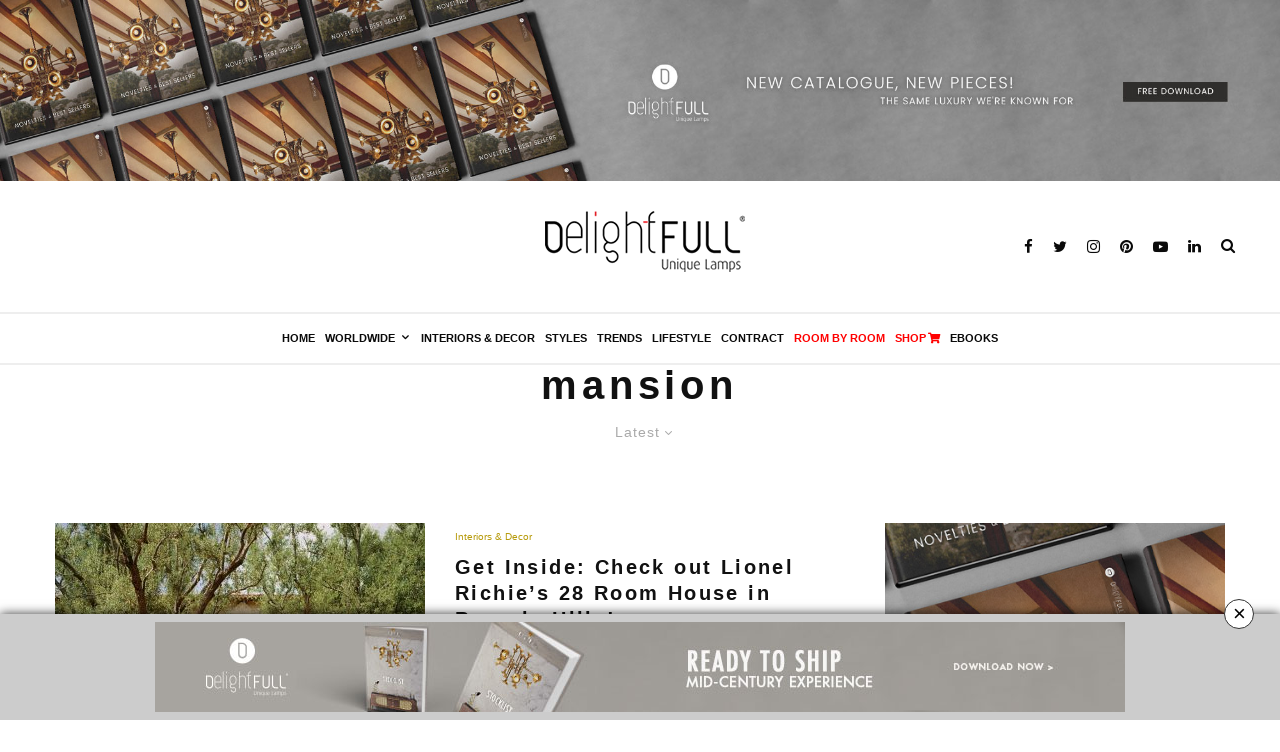

--- FILE ---
content_type: text/html; charset=UTF-8
request_url: https://delightfull.eu/inspirations/tag/mansion/?filtered=latest
body_size: 25979
content:
<!DOCTYPE html>
<html lang="en-US" prefix="og: http://ogp.me/ns# fb: http://ogp.me/ns/fb#">

<head>
    <meta charset="UTF-8">
            <meta name="viewport" content="width=device-width, initial-scale=1">
        <link rel="profile" href="http://gmpg.org/xfn/11">
    <link rel="stylesheet" href="https://cdnjs.cloudflare.com/ajax/libs/sweetalert/1.1.3/sweetalert.min.css">
    <link rel="stylesheet" type="text/css" href="https://cdnjs.cloudflare.com/ajax/libs/font-awesome/5.14.0/css/all.min.css">
    <link rel="stylesheet" href="https://cdnjs.cloudflare.com/ajax/libs/Swiper/6.5.2/swiper-bundle.css" />

    

    <!-- Global site tag (gtag.js) - Google Analytics -->
    <script async src="https://www.googletagmanager.com/gtag/js?id=G-D73D3R3F5C"></script>
    <script>
        window.dataLayer = window.dataLayer || [];

        function gtag() {
            dataLayer.push(arguments);
        }
        gtag('js', new Date());

        gtag('config', 'G-D73D3R3F5C');
    </script>
    <title>mansion | Inspiration &amp; Ideas | DelightFULL Unique Lamps</title>
<meta name='robots' content='max-image-preview:large' />

<!-- start/ Premium SEO pack - Wordpress Plugin -->
<meta property='og:locale' content='en_US'/>
<meta property="og:site_name" content="Inspiration &amp; Ideas | DelightFULL Unique Lamps"/>
<meta property="fb:app_id" content="966242223397117"/>
<meta property="og:type" content="object"/>
<meta property="og:url" content="https://delightfull.eu/inspirations/?taxonomy=&amp;term="/>
<meta property="og:title" content="mansion | Inspiration &amp; Ideas | DelightFULL Unique Lamps"/>
<script type="text/javascript">
var _gaq = _gaq || [];
_gaq.push(['_setAccount', 'UA-6739503-3']);
_gaq.push(['_trackPageview']);
(function() {
	var ga = document.createElement('script'); ga.type = 'text/javascript'; ga.async = true;
	ga.src = ('https:' == document.location.protocol ? 'https://ssl' : 'http://www') + '.google-analytics.com/ga.js';
	var s = document.getElementsByTagName('script')[0]; s.parentNode.insertBefore(ga, s);
})();
</script>
<meta name="twitter:url" content="https://delightfull.eu/inspirations/?taxonomy=&amp;term="/>
<meta name="twitter:card" content="summary"/>
<meta name="twitter:title" content="mansion | Inspiration &amp; Ideas | DelightFULL Unique Lamps"/>
<!-- end/ Premium SEO pack - Wordpress Plugin -->

<link rel="alternate" type="application/rss+xml" title="Inspiration &amp; Ideas | DelightFULL Unique Lamps &raquo; Feed" href="https://delightfull.eu/inspirations/feed/" />
<link rel="alternate" type="application/rss+xml" title="Inspiration &amp; Ideas | DelightFULL Unique Lamps &raquo; Comments Feed" href="https://delightfull.eu/inspirations/comments/feed/" />
<link rel="alternate" type="application/rss+xml" title="Inspiration &amp; Ideas | DelightFULL Unique Lamps &raquo; mansion Tag Feed" href="https://delightfull.eu/inspirations/tag/mansion/feed/" />
<script type="text/javascript">
/* <![CDATA[ */
window._wpemojiSettings = {"baseUrl":"https:\/\/s.w.org\/images\/core\/emoji\/14.0.0\/72x72\/","ext":".png","svgUrl":"https:\/\/s.w.org\/images\/core\/emoji\/14.0.0\/svg\/","svgExt":".svg","source":{"concatemoji":"https:\/\/delightfull.eu\/inspirations\/wp-includes\/js\/wp-emoji-release.min.js?ver=6.4.7"}};
/*! This file is auto-generated */
!function(i,n){var o,s,e;function c(e){try{var t={supportTests:e,timestamp:(new Date).valueOf()};sessionStorage.setItem(o,JSON.stringify(t))}catch(e){}}function p(e,t,n){e.clearRect(0,0,e.canvas.width,e.canvas.height),e.fillText(t,0,0);var t=new Uint32Array(e.getImageData(0,0,e.canvas.width,e.canvas.height).data),r=(e.clearRect(0,0,e.canvas.width,e.canvas.height),e.fillText(n,0,0),new Uint32Array(e.getImageData(0,0,e.canvas.width,e.canvas.height).data));return t.every(function(e,t){return e===r[t]})}function u(e,t,n){switch(t){case"flag":return n(e,"\ud83c\udff3\ufe0f\u200d\u26a7\ufe0f","\ud83c\udff3\ufe0f\u200b\u26a7\ufe0f")?!1:!n(e,"\ud83c\uddfa\ud83c\uddf3","\ud83c\uddfa\u200b\ud83c\uddf3")&&!n(e,"\ud83c\udff4\udb40\udc67\udb40\udc62\udb40\udc65\udb40\udc6e\udb40\udc67\udb40\udc7f","\ud83c\udff4\u200b\udb40\udc67\u200b\udb40\udc62\u200b\udb40\udc65\u200b\udb40\udc6e\u200b\udb40\udc67\u200b\udb40\udc7f");case"emoji":return!n(e,"\ud83e\udef1\ud83c\udffb\u200d\ud83e\udef2\ud83c\udfff","\ud83e\udef1\ud83c\udffb\u200b\ud83e\udef2\ud83c\udfff")}return!1}function f(e,t,n){var r="undefined"!=typeof WorkerGlobalScope&&self instanceof WorkerGlobalScope?new OffscreenCanvas(300,150):i.createElement("canvas"),a=r.getContext("2d",{willReadFrequently:!0}),o=(a.textBaseline="top",a.font="600 32px Arial",{});return e.forEach(function(e){o[e]=t(a,e,n)}),o}function t(e){var t=i.createElement("script");t.src=e,t.defer=!0,i.head.appendChild(t)}"undefined"!=typeof Promise&&(o="wpEmojiSettingsSupports",s=["flag","emoji"],n.supports={everything:!0,everythingExceptFlag:!0},e=new Promise(function(e){i.addEventListener("DOMContentLoaded",e,{once:!0})}),new Promise(function(t){var n=function(){try{var e=JSON.parse(sessionStorage.getItem(o));if("object"==typeof e&&"number"==typeof e.timestamp&&(new Date).valueOf()<e.timestamp+604800&&"object"==typeof e.supportTests)return e.supportTests}catch(e){}return null}();if(!n){if("undefined"!=typeof Worker&&"undefined"!=typeof OffscreenCanvas&&"undefined"!=typeof URL&&URL.createObjectURL&&"undefined"!=typeof Blob)try{var e="postMessage("+f.toString()+"("+[JSON.stringify(s),u.toString(),p.toString()].join(",")+"));",r=new Blob([e],{type:"text/javascript"}),a=new Worker(URL.createObjectURL(r),{name:"wpTestEmojiSupports"});return void(a.onmessage=function(e){c(n=e.data),a.terminate(),t(n)})}catch(e){}c(n=f(s,u,p))}t(n)}).then(function(e){for(var t in e)n.supports[t]=e[t],n.supports.everything=n.supports.everything&&n.supports[t],"flag"!==t&&(n.supports.everythingExceptFlag=n.supports.everythingExceptFlag&&n.supports[t]);n.supports.everythingExceptFlag=n.supports.everythingExceptFlag&&!n.supports.flag,n.DOMReady=!1,n.readyCallback=function(){n.DOMReady=!0}}).then(function(){return e}).then(function(){var e;n.supports.everything||(n.readyCallback(),(e=n.source||{}).concatemoji?t(e.concatemoji):e.wpemoji&&e.twemoji&&(t(e.twemoji),t(e.wpemoji)))}))}((window,document),window._wpemojiSettings);
/* ]]> */
</script>
<style id='wp-emoji-styles-inline-css' type='text/css'>

	img.wp-smiley, img.emoji {
		display: inline !important;
		border: none !important;
		box-shadow: none !important;
		height: 1em !important;
		width: 1em !important;
		margin: 0 0.07em !important;
		vertical-align: -0.1em !important;
		background: none !important;
		padding: 0 !important;
	}
</style>
<link rel='stylesheet' id='wp-block-library-css' href='https://delightfull.eu/inspirations/wp-includes/css/dist/block-library/style.min.css?ver=6.4.7' type='text/css' media='all' />
<style id='classic-theme-styles-inline-css' type='text/css'>
/*! This file is auto-generated */
.wp-block-button__link{color:#fff;background-color:#32373c;border-radius:9999px;box-shadow:none;text-decoration:none;padding:calc(.667em + 2px) calc(1.333em + 2px);font-size:1.125em}.wp-block-file__button{background:#32373c;color:#fff;text-decoration:none}
</style>
<style id='global-styles-inline-css' type='text/css'>
body{--wp--preset--color--black: #000000;--wp--preset--color--cyan-bluish-gray: #abb8c3;--wp--preset--color--white: #ffffff;--wp--preset--color--pale-pink: #f78da7;--wp--preset--color--vivid-red: #cf2e2e;--wp--preset--color--luminous-vivid-orange: #ff6900;--wp--preset--color--luminous-vivid-amber: #fcb900;--wp--preset--color--light-green-cyan: #7bdcb5;--wp--preset--color--vivid-green-cyan: #00d084;--wp--preset--color--pale-cyan-blue: #8ed1fc;--wp--preset--color--vivid-cyan-blue: #0693e3;--wp--preset--color--vivid-purple: #9b51e0;--wp--preset--gradient--vivid-cyan-blue-to-vivid-purple: linear-gradient(135deg,rgba(6,147,227,1) 0%,rgb(155,81,224) 100%);--wp--preset--gradient--light-green-cyan-to-vivid-green-cyan: linear-gradient(135deg,rgb(122,220,180) 0%,rgb(0,208,130) 100%);--wp--preset--gradient--luminous-vivid-amber-to-luminous-vivid-orange: linear-gradient(135deg,rgba(252,185,0,1) 0%,rgba(255,105,0,1) 100%);--wp--preset--gradient--luminous-vivid-orange-to-vivid-red: linear-gradient(135deg,rgba(255,105,0,1) 0%,rgb(207,46,46) 100%);--wp--preset--gradient--very-light-gray-to-cyan-bluish-gray: linear-gradient(135deg,rgb(238,238,238) 0%,rgb(169,184,195) 100%);--wp--preset--gradient--cool-to-warm-spectrum: linear-gradient(135deg,rgb(74,234,220) 0%,rgb(151,120,209) 20%,rgb(207,42,186) 40%,rgb(238,44,130) 60%,rgb(251,105,98) 80%,rgb(254,248,76) 100%);--wp--preset--gradient--blush-light-purple: linear-gradient(135deg,rgb(255,206,236) 0%,rgb(152,150,240) 100%);--wp--preset--gradient--blush-bordeaux: linear-gradient(135deg,rgb(254,205,165) 0%,rgb(254,45,45) 50%,rgb(107,0,62) 100%);--wp--preset--gradient--luminous-dusk: linear-gradient(135deg,rgb(255,203,112) 0%,rgb(199,81,192) 50%,rgb(65,88,208) 100%);--wp--preset--gradient--pale-ocean: linear-gradient(135deg,rgb(255,245,203) 0%,rgb(182,227,212) 50%,rgb(51,167,181) 100%);--wp--preset--gradient--electric-grass: linear-gradient(135deg,rgb(202,248,128) 0%,rgb(113,206,126) 100%);--wp--preset--gradient--midnight: linear-gradient(135deg,rgb(2,3,129) 0%,rgb(40,116,252) 100%);--wp--preset--font-size--small: 13px;--wp--preset--font-size--medium: 20px;--wp--preset--font-size--large: 36px;--wp--preset--font-size--x-large: 42px;--wp--preset--spacing--20: 0.44rem;--wp--preset--spacing--30: 0.67rem;--wp--preset--spacing--40: 1rem;--wp--preset--spacing--50: 1.5rem;--wp--preset--spacing--60: 2.25rem;--wp--preset--spacing--70: 3.38rem;--wp--preset--spacing--80: 5.06rem;--wp--preset--shadow--natural: 6px 6px 9px rgba(0, 0, 0, 0.2);--wp--preset--shadow--deep: 12px 12px 50px rgba(0, 0, 0, 0.4);--wp--preset--shadow--sharp: 6px 6px 0px rgba(0, 0, 0, 0.2);--wp--preset--shadow--outlined: 6px 6px 0px -3px rgba(255, 255, 255, 1), 6px 6px rgba(0, 0, 0, 1);--wp--preset--shadow--crisp: 6px 6px 0px rgba(0, 0, 0, 1);}:where(.is-layout-flex){gap: 0.5em;}:where(.is-layout-grid){gap: 0.5em;}body .is-layout-flow > .alignleft{float: left;margin-inline-start: 0;margin-inline-end: 2em;}body .is-layout-flow > .alignright{float: right;margin-inline-start: 2em;margin-inline-end: 0;}body .is-layout-flow > .aligncenter{margin-left: auto !important;margin-right: auto !important;}body .is-layout-constrained > .alignleft{float: left;margin-inline-start: 0;margin-inline-end: 2em;}body .is-layout-constrained > .alignright{float: right;margin-inline-start: 2em;margin-inline-end: 0;}body .is-layout-constrained > .aligncenter{margin-left: auto !important;margin-right: auto !important;}body .is-layout-constrained > :where(:not(.alignleft):not(.alignright):not(.alignfull)){max-width: var(--wp--style--global--content-size);margin-left: auto !important;margin-right: auto !important;}body .is-layout-constrained > .alignwide{max-width: var(--wp--style--global--wide-size);}body .is-layout-flex{display: flex;}body .is-layout-flex{flex-wrap: wrap;align-items: center;}body .is-layout-flex > *{margin: 0;}body .is-layout-grid{display: grid;}body .is-layout-grid > *{margin: 0;}:where(.wp-block-columns.is-layout-flex){gap: 2em;}:where(.wp-block-columns.is-layout-grid){gap: 2em;}:where(.wp-block-post-template.is-layout-flex){gap: 1.25em;}:where(.wp-block-post-template.is-layout-grid){gap: 1.25em;}.has-black-color{color: var(--wp--preset--color--black) !important;}.has-cyan-bluish-gray-color{color: var(--wp--preset--color--cyan-bluish-gray) !important;}.has-white-color{color: var(--wp--preset--color--white) !important;}.has-pale-pink-color{color: var(--wp--preset--color--pale-pink) !important;}.has-vivid-red-color{color: var(--wp--preset--color--vivid-red) !important;}.has-luminous-vivid-orange-color{color: var(--wp--preset--color--luminous-vivid-orange) !important;}.has-luminous-vivid-amber-color{color: var(--wp--preset--color--luminous-vivid-amber) !important;}.has-light-green-cyan-color{color: var(--wp--preset--color--light-green-cyan) !important;}.has-vivid-green-cyan-color{color: var(--wp--preset--color--vivid-green-cyan) !important;}.has-pale-cyan-blue-color{color: var(--wp--preset--color--pale-cyan-blue) !important;}.has-vivid-cyan-blue-color{color: var(--wp--preset--color--vivid-cyan-blue) !important;}.has-vivid-purple-color{color: var(--wp--preset--color--vivid-purple) !important;}.has-black-background-color{background-color: var(--wp--preset--color--black) !important;}.has-cyan-bluish-gray-background-color{background-color: var(--wp--preset--color--cyan-bluish-gray) !important;}.has-white-background-color{background-color: var(--wp--preset--color--white) !important;}.has-pale-pink-background-color{background-color: var(--wp--preset--color--pale-pink) !important;}.has-vivid-red-background-color{background-color: var(--wp--preset--color--vivid-red) !important;}.has-luminous-vivid-orange-background-color{background-color: var(--wp--preset--color--luminous-vivid-orange) !important;}.has-luminous-vivid-amber-background-color{background-color: var(--wp--preset--color--luminous-vivid-amber) !important;}.has-light-green-cyan-background-color{background-color: var(--wp--preset--color--light-green-cyan) !important;}.has-vivid-green-cyan-background-color{background-color: var(--wp--preset--color--vivid-green-cyan) !important;}.has-pale-cyan-blue-background-color{background-color: var(--wp--preset--color--pale-cyan-blue) !important;}.has-vivid-cyan-blue-background-color{background-color: var(--wp--preset--color--vivid-cyan-blue) !important;}.has-vivid-purple-background-color{background-color: var(--wp--preset--color--vivid-purple) !important;}.has-black-border-color{border-color: var(--wp--preset--color--black) !important;}.has-cyan-bluish-gray-border-color{border-color: var(--wp--preset--color--cyan-bluish-gray) !important;}.has-white-border-color{border-color: var(--wp--preset--color--white) !important;}.has-pale-pink-border-color{border-color: var(--wp--preset--color--pale-pink) !important;}.has-vivid-red-border-color{border-color: var(--wp--preset--color--vivid-red) !important;}.has-luminous-vivid-orange-border-color{border-color: var(--wp--preset--color--luminous-vivid-orange) !important;}.has-luminous-vivid-amber-border-color{border-color: var(--wp--preset--color--luminous-vivid-amber) !important;}.has-light-green-cyan-border-color{border-color: var(--wp--preset--color--light-green-cyan) !important;}.has-vivid-green-cyan-border-color{border-color: var(--wp--preset--color--vivid-green-cyan) !important;}.has-pale-cyan-blue-border-color{border-color: var(--wp--preset--color--pale-cyan-blue) !important;}.has-vivid-cyan-blue-border-color{border-color: var(--wp--preset--color--vivid-cyan-blue) !important;}.has-vivid-purple-border-color{border-color: var(--wp--preset--color--vivid-purple) !important;}.has-vivid-cyan-blue-to-vivid-purple-gradient-background{background: var(--wp--preset--gradient--vivid-cyan-blue-to-vivid-purple) !important;}.has-light-green-cyan-to-vivid-green-cyan-gradient-background{background: var(--wp--preset--gradient--light-green-cyan-to-vivid-green-cyan) !important;}.has-luminous-vivid-amber-to-luminous-vivid-orange-gradient-background{background: var(--wp--preset--gradient--luminous-vivid-amber-to-luminous-vivid-orange) !important;}.has-luminous-vivid-orange-to-vivid-red-gradient-background{background: var(--wp--preset--gradient--luminous-vivid-orange-to-vivid-red) !important;}.has-very-light-gray-to-cyan-bluish-gray-gradient-background{background: var(--wp--preset--gradient--very-light-gray-to-cyan-bluish-gray) !important;}.has-cool-to-warm-spectrum-gradient-background{background: var(--wp--preset--gradient--cool-to-warm-spectrum) !important;}.has-blush-light-purple-gradient-background{background: var(--wp--preset--gradient--blush-light-purple) !important;}.has-blush-bordeaux-gradient-background{background: var(--wp--preset--gradient--blush-bordeaux) !important;}.has-luminous-dusk-gradient-background{background: var(--wp--preset--gradient--luminous-dusk) !important;}.has-pale-ocean-gradient-background{background: var(--wp--preset--gradient--pale-ocean) !important;}.has-electric-grass-gradient-background{background: var(--wp--preset--gradient--electric-grass) !important;}.has-midnight-gradient-background{background: var(--wp--preset--gradient--midnight) !important;}.has-small-font-size{font-size: var(--wp--preset--font-size--small) !important;}.has-medium-font-size{font-size: var(--wp--preset--font-size--medium) !important;}.has-large-font-size{font-size: var(--wp--preset--font-size--large) !important;}.has-x-large-font-size{font-size: var(--wp--preset--font-size--x-large) !important;}
.wp-block-navigation a:where(:not(.wp-element-button)){color: inherit;}
:where(.wp-block-post-template.is-layout-flex){gap: 1.25em;}:where(.wp-block-post-template.is-layout-grid){gap: 1.25em;}
:where(.wp-block-columns.is-layout-flex){gap: 2em;}:where(.wp-block-columns.is-layout-grid){gap: 2em;}
.wp-block-pullquote{font-size: 1.5em;line-height: 1.6;}
</style>
<link rel='stylesheet' id='wppopups-base-css' href='https://delightfull.eu/inspirations/wp-content/plugins/wp-popups-lite/src/assets/css/wppopups-base.css?ver=2.1.5.1' type='text/css' media='all' />
<link rel='stylesheet' id='zeen-style-css' href='https://delightfull.eu/inspirations/wp-content/themes/zeen/assets/css/style.css?ver=1.3.1.1' type='text/css' media='all' />
<style id='zeen-style-inline-css' type='text/css'>
.content-bg, .article-layout-skin-1.title-cut-bl .hero-wrap .meta:before, .article-layout-skin-1.title-cut-bc .hero-wrap .meta:before, .standard-archive .page-header { background: #ffffff;}#block-wrap-6204 .tipi-row-inner-style{ ;}.site-inner { background-color: #fff; }.widget-title { font-size:10px;}.fontfam-1 {
		font-family: 'Helvetica'!important;
		letter-spacing: 0.12em;	}.body-f1, .quotes-f1 blockquote, .quotes-f1 q, .by-f1 .byline, .sub-f1 .subtitle, .wh-f1 .widget-title, .headings-f1 h1, .headings-f1 .price, .headings-f1 h2, .headings-f1 h3, .headings-f1 h4, .headings-f1 h5, .headings-f1 h6, .font-1 {font-family: 'Helvetica';letter-spacing: 0.12em;}.fontfam-2 { font-family: 'Helvetica'!important;
		letter-spacing: 0em;	}input[type=submit], button, .tipi-button,.button,.body-f2, .quotes-f2 blockquote, .quotes-f2 q, .by-f2 .byline, .sub-f2 .subtitle, .wh-f2 .widget-title, .headings-f2 h1, .headings-f2 h2, .headings-f2 h3, .headings-f2 h4, .headings-f2 h5, .headings-f2 h6, .font-2 {font-family: 'Helvetica';letter-spacing: 0em;}.fontfam-3 { font-family: 'Helvetica'!important;
		letter-spacing: 0em;	}.body-f3, .quotes-f3 blockquote, .quotes-f3 q, .by-f3 .byline, .sub-f3 .subtitle, .wh-f3 .widget-title, .headings-f3 h1, .headings-f3 h2, .headings-f3 h3, .headings-f3 h4, .headings-f3 h5, .headings-f3 h6, .font-3 {font-family: 'Helvetica';letter-spacing: 0em;}.tipi-row, .tipi-builder-on .contents-wrap > p { max-width: 1230px ; }.current-date { color: #f8d92f }.global-accent-border { border-color: #b79b0d; }.trending-accent-border { border-color: #b79b0d; }.trending-accent-bg { border-color: #b79b0d; }.tipi-button.block-loader, .wpcf7-submit { background: #18181e; }.global-accent-bg, .icon-base-2:hover { background-color: #b79b0d; }.global-accent-text, .mm-submenu-2 .mm-51 .menu-wrap > .sub-menu > li > a { color: #b79b0d; }body { color:#727272;}.excerpt { color:#444;}.read-more-wrap { color:#767676;}blockquote:not(.comment-excerpt) { color:#111;}.byline, .byline a { color:#888;}.preview-classic .meta .title, .preview-thumbnail .meta .title { color:#111;}h1, h2, h3, h4, h5, h6, .block-title { color:#111;}.sidebar-widget  .widget-title { color:#929292!important;}.link-color-wrap a { color: #333; }.copyright { color: #555; }.link-color-wrap a:hover { color: #000; }body {font-size: 15px;line-height:1.8; }.main-navigation .horizontal-menu, .main-navigation .menu-item {font-weight: 700;}.secondary-wrap .horizontal-menu, .secondary-wrap .menu-item {font-weight: 700;}.footer-lower-area, .footer-lower-area .menu-item {font-weight: 700;}.widget-title {font-weight: 700!important;}.entry-title{ text-transform: none; }.block-wrap-slider .title-wrap .title{ text-transform: none; }.block-wrap-grid .title-wrap .title, .tile-design-4 .meta .title-wrap .title{ text-transform: none; }.block-wrap-classic .title-wrap .title{ text-transform: none; }.block-title{ text-transform: none; }.meta .excerpt .read-more{ text-transform: uppercase; }.block-subtitle{ text-transform: none; }.byline{ text-transform: none; }.widget-title{ text-transform: uppercase; }.main-navigation{ text-transform: uppercase; }.secondary-wrap{ text-transform: uppercase; }.footer-lower-area .menu-item{ text-transform: uppercase; }.single-content .entry-content h1, .single-content .entry-content h2, .single-content .entry-content h3, .single-content .entry-content h4, .single-content .entry-content h5, .single-content .entry-content h6, .bbp__thread__title{ text-transform: none; }.mm-submenu-2 .mm-11 .menu-wrap > *, .mm-submenu-2 .mm-31 .menu-wrap > *, .mm-submenu-2 .mm-21 .menu-wrap > * { border-top: 3px solid transparent; }.separation-border { margin-bottom: 30px; }.block-wrap-classic .inf-spacer + .block:not(.block-62) { margin-top: 30px; }.separation-border-style { border-bottom: 1px #f2f2f2 solid;padding-bottom:30px;}#colophon .bg-area-inner { border-top: 2px #eaeaea solid;}.separation-border-v { background: #eee;}.separation-border-v { height: calc( 100% -  30px - 1px); }@media only screen and (max-width: 480px) {.separation-border-style { padding-bottom: 15px; }.separation-border { margin-bottom: 15px;}}.grid-spacing { border-top-width: 20px; }.sidebar-wrap .sidebar { padding-right: 0px; padding-left: 30px; padding-top:0px; padding-bottom:0px; }.sidebar-left .sidebar-wrap .sidebar { padding-right: 30px; padding-left: 0px; }@media only screen and (min-width: 481px) {.block-wrap-grid .block-title-area { margin-bottom: -20px; }.split-1:not(.preview-thumbnail) .mask {
		-webkit-flex: 0 0 calc( 50% - 15px);
		-ms-flex: 0 0 calc( 50% - 15px);
		flex: 0 0 calc( 50% - 15px);
		width: calc( 50% - 15px);
	}.split-1.preview-1:not(.article-window):not(.preview-thumbnail) .mask { padding-bottom:32%; }.grid-spacing { border-right-width: 20px; }.block-fs {padding:20px;}.block-wrap-grid:not(.block-wrap-81) .block { width: calc( 100% + 20px ); }}@media only screen and (min-width: 768px) {.title-contrast .hero-wrap { height: calc( 100vh - 170px ); }.tipi-xs-typo .title  { font-size: 15px; }.tipi-s-typo .title, .ppl-s-3 .tipi-s-typo .title, .preview-1 .title, .preview-21 .title  { font-size: 20px;line-height: 1.3333}.sub-menu a:not(.tipi-button) { font-size: 12px;}.footer-widget-wrap {
		padding-top: 50px;
		padding-bottom: 6px;
	}.secondary-wrap .menu-padding, .secondary-wrap .ul-padding > li > a {
			padding-top: 10px;
			padding-bottom: 10px;
		}}@media only screen and (min-width: 1020px) {h1 { font-size: 50px; }h2 { font-size: 40px; }h3 { font-size: 30px; }h4 { font-size: 20px; }h5 { font-size: 16px; }.block-title, .page-title { font-size:40px;}}@media only screen and (min-width: 1240px) {.align-fs .video-wrap, .align-fs-center .aligncenter.size-full, .align-fs-center .wp-caption.aligncenter .size-full, .align-fs-center .tiled-gallery { width: 1170px;}.align-fs .video-wrap{height: 658px;}.has-bg .align-fs .video-wrap, .has-bg .align-fs-center .aligncenter.size-full, .has-bg .align-fs-center .wp-caption.aligncenter .size-full, .has-bg .align-fs-center .tiled-gallery { width: 1230px;}.has-bg .align-fs .video-wrap{height: 691px;}.align-pull .alignleft.size-thumbnail, .align-pull .alignright.size-thumbnail { width: 100px; }.align-pull .alignleft.wp-caption, .align-pull .alignright.wp-caption { width: 100px!important; }.align-pull .alignleft.size-thumbnail, .align-pull .alignleft.wp-caption { margin-left: -50px; }.align-pull .alignright.size-thumbnail, .align-pull .alignright.wp-caption { margin-right: -50px; }.align-pull .alignleft.size-medium, .align-pull .alignright.size-medium { width: 300px; }.align-pull .alignleft.wp-caption, .align-pull .alignright.wp-caption { width: 300px!important; }.align-pull .alignleft.size-medium, .align-pull .alignleft.wp-caption { margin-left: -150px; }.align-pull .alignright.size-medium, .align-pull .alignright.wp-caption { margin-right: -150px; }.align-pull .alignleft.size-large, .align-pull .alignright.size-large { width: 300px; }.align-pull .alignleft.wp-caption, .align-pull .alignright.wp-caption { width: 300px!important; }.align-pull .alignleft.size-large, .align-pull .alignleft.wp-caption { margin-left: -150px; }.align-pull .alignright.size-large, .align-pull .alignright.wp-caption { margin-right: -150px; }.align-pull .alignleft.size-full { margin-left: -150px; }.align-pull .alignright.size-full { margin-right: -150px; }body { font-size: 15px; }}.byline { font-size: 10px; }.site-header a { color: #0a0a0a; }.site-skin-3.content-subscribe, .site-skin-3.content-subscribe .subtitle, .site-skin-3.content-subscribe input, .site-skin-3.content-subscribe h2 { color: #ffffff; } .site-skin-3.content-subscribe input[type="email"] { border-color: #ffffff; }.content-area .zeen-widget { padding:0px 0px 0px; }.content-area .zeen-widget{ margin-bottom:45px; }.grid-image-1 .mask-overlay { background-color: #1a1d1e ; }.with-fi.preview-grid,.with-fi.preview-grid .byline,.with-fi.preview-grid .subtitle, .with-fi.preview-grid a { color: #ffffff; }.with-fi.preview-grid:hover, .with-fi.preview-grid:hover .byline,.with-fi.preview-grid:hover .subtitle, .with-fi.preview-grid:hover a { color: #fff; }.preview-grid .mask-overlay { opacity: 0.2 ; }.preview-grid:hover .mask-overlay { opacity: 0.6 ; }.with-fi.preview-slider,.with-fi.preview-slider .byline,.with-fi.preview-slider .subtitle, .with-fi.preview-slider a { color: #0a0202; }.with-fi.preview-slider:hover, .with-fi.preview-slider:hover .byline,.with-fi.preview-slider:hover .subtitle, .with-fi.preview-slider:hover a { color: #0a0a0a; }.preview-slider .mask-overlay { opacity: 0 ; }.preview-slider:hover .mask-overlay { opacity: 0 ; }.sidebar-wrap .load-more-wrap .tipi-arrow { border-color:#353535; color:#353535; }.sidebar-wrap .load-more-wrap .tipi-arrow i:after { background:#353535; }.sidebar-wrap,.sidebar-wrap .byline,.sidebar-wrap a,.sidebar-wrap h3,.sidebar-wrap .widget-title { color:#353535; }.sidebar-wrap .tipi-spin.tipi-row-inner-style:before { border-color:#353535; }.content-subscribe .bg-area { background-image: linear-gradient(130deg, #0a0a0a 0%, #000000 80%);  }.content-subscribe .bg-area .background { background-image: url( http://localhost/wordpress/wp-content/uploads/2018/12/zeen-placeholder-3.png ); }.content-subscribe .bg-area .background { opacity: 1; }.content-subscribe .bg-area,.content-subscribe .bg-area .byline,.content-subscribe .bg-area a,.content-subscribe .bg-area h3,.content-subscribe .bg-area .widget-title { color:#ffffff; }.content-subscribe .bg-area .tipi-spin.tipi-row-inner-style:before { border-color:#ffffff; }.footer-navigation { font-size: 11px;  }.main-navigation { font-size: 11px;  color: #0a0a0a; }.main-navigation .horizontal-menu>li>a { padding-left: 5px; padding-right: 5px; }.main-navigation-border { border-bottom:2px #eeeeee solid ; }.main-navigation-border .drop-search { border-top:2px #eeeeee solid ; }#progress {bottom: 0;height: 2px; }.sticky-menu-2:not(.active) #progress  { bottom: -2px;  }.main-navigation-border { border-top: 2px #eee solid ; }.main-navigation .horizontal-menu .drop, .main-navigation .horizontal-menu > li > a {
		padding-top: 15px;
		padding-bottom: 15px;
	}.secondary-wrap, .secondary-wrap a { font-size: 11px; color: #fff; }.secondary-wrap li a, .secondary-icons li a { padding-left: 7px; padding-right: 7px; }.mc4wp-form-fields input[type=submit], .mc4wp-form-fields button, #subscribe-submit input[type=submit], .subscribe-wrap input[type=submit] {color: #ffffff;background-image: linear-gradient(130deg, #388c62 0%, #62bab1 80%);}.site-mob-header .header-padding {
		padding-top: 0px;
		padding-bottom: 20px;
	}.site-header .header-padding {
		padding-top:30px;
		padding-bottom:40px;
	}.site-header-11 .menu { border-top-width: 43px;}.footer-upper-area {
		padding-top: 0px;
		padding-bottom: 0px;
	}.footer-lower-area {
		padding-top: 0px;
		padding-bottom: 0px;
	}
</style>
<link rel='stylesheet' id='malinky-ajax-pagination-css' href='https://delightfull.eu/inspirations/wp-content/plugins/malinky-ajax-pagination/css/style.css' type='text/css' media='all' />
<!--n2css--><script type="text/javascript" src="https://delightfull.eu/inspirations/wp-includes/js/jquery/jquery.min.js?ver=3.7.1" id="jquery-core-js"></script>
<script type="text/javascript" src="https://delightfull.eu/inspirations/wp-includes/js/jquery/jquery-migrate.min.js?ver=3.4.1" id="jquery-migrate-js"></script>
<!--[if IE]>
<script type="text/javascript" src="https://delightfull.eu/inspirations/wp-content/themes/zeen/assets/js/ie.js?ver=1.3.1.1" id="zeen-ie-js"></script>
<![endif]-->
<!--[if lt IE 10]>
<script type="text/javascript" src="https://delightfull.eu/inspirations/wp-content/themes/zeen/assets/js/ie9.js?ver=1.3.1.1" id="zeen-ie9-js"></script>
<![endif]-->
<link rel="https://api.w.org/" href="https://delightfull.eu/inspirations/wp-json/" /><link rel="alternate" type="application/json" href="https://delightfull.eu/inspirations/wp-json/wp/v2/tags/6204" /><link rel="EditURI" type="application/rsd+xml" title="RSD" href="https://delightfull.eu/inspirations/xmlrpc.php?rsd" />
<meta name="generator" content="WordPress 6.4.7" />
			<script  src="https://code.jquery.com/jquery-3.2.1.min.js"  integrity="sha256-hwg4gsxgFZhOsEEamdOYGBf13FyQuiTwlAQgxVSNgt4=" crossorigin="anonymous"></script>
			<script>BDjQuery = jQuery.noConflict( true );</script>
							<script>
				BDjQuery(document).on('click', '.bannerDinamicAction', function (event) {
					BDjQuery.ajax({
						url:  "https://delightfull.eu/inspirations/wp-content/plugins/banners_dinamicos/ClickCount.php",
						data: {
							idImage:BDjQuery(this).attr("data-imageid"),
						},
						success: console.log("success"),
					});
				});
			</script>
			<meta property="og:title" content="Inspiration &amp; Ideas | DelightFULL Unique Lamps">
	<meta property="og:description" content="DelightFULL | Unique Lamps - Focused on the best combination of high quality design and high quality craftsmanship. Our pieces not only illuminate interiors they also add strong design presence to a space with their unique forms.	">
	<meta property="og:image" content="http://localhost/wordpress/wp-content/uploads/2018/12/delightfull-unique-lamps-logo-sm.png">
	<meta property="og:url" content="https://delightfull.eu/inspirations/2020/12/17/get-inside-check-out-lionel-richies-28-room-house-in-beverly-hills-2/">
	<meta name="twitter:card" content="summary_large_image">
	<meta property="og:site_name" content="Inspiration &amp; Ideas | DelightFULL Unique Lamps">
	<meta property="og:type" content="website">
	<meta property="fb:app_id" content="446043282412553"><style type="text/css" id="spu-css-10020561" class="spu-css">		#spu-bg-10020561 {
			background-color: rgba(0,0,0,0.5);
		}

		#spu-10020561 .spu-close {
			font-size: 30px;
			color: rgb(245, 245, 245);
			text-shadow: 0 1px 0#000;
		}

		#spu-10020561 .spu-close:hover {
			color: #000;
		}

		#spu-10020561 {
			background-color: rgba(255, 255, 255, 0);
			max-width: 600px;
			border-radius: 0px;
			
					height: auto;
					box-shadow:  0px 0px 0px 0px #ccc;
				}

		#spu-10020561 .spu-container {
					padding: 30px;
			height: calc(100% - 0px);
		}
								</style>
				<style type="text/css" id="wp-custom-css">
			.wp-block-gallery .blocks-gallery-item figcaption
{
	bottom:-31px!important;
	background:#fff;
	color:#000
}
.wp-block-gallery.is-cropped .blocks-gallery-item img
{
	z-index:1
}		</style>
		</head>
<!-- < ?php include "popup-to-inspire.php"; ?> -->
<style type="text/css" media="screen">
    .banefixedfull {
        background-color: #cccccc;
        position: fixed;
        bottom: 0;
        left: 0;
        width: 100%;
        z-index: 99;
        box-shadow: 0px 0 10px rgb(0 0 0 / 80%);
        -moz-box-shadow: 0px 0 10px rgba(0, 0, 0, 0.8);
        -webkit-box-shadow: 0px 0 10px rgb(0 0 0 / 80%);
        padding: 8px 0 0;
        display: none;
    }

    button.close-sticky {
        position: absolute;
        right: 2%;
        top: -15px;
        border-radius: 100%;
        width: 30px;
        height: 30px;
        font-size: 22px;
        line-height: 27px;
        color: #000;
        border-color: #333;
        border-style: solid;
        border-width: 1px;
        background: #ffffff;
        padding: 0;
        text-align: center;
        padding-bottom: 3px;
    }

    .hideMobile {
        display: block;
    }

    .hideDesktop {
        display: none;
    }

    @media only screen and (min-width:768px) and (max-width:1024px) {
        .banefixedfull {
            display: none;
        }
    }

    li#menu-item-17613 a,
    li#menu-item-10012571 a {
        color: red !important;
    }

    li#menu-item-17613 a i {
        margin-left: 2px;
    }

    .wppopups-whole .spu-container .spu-close-top_right {
        right: 4px !important;
    }

    @media only screen and (max-width: 767px) {
        .banefixedfull {
            display: none !important;
        }

        .hideMobile {
            display: none;
        }

        .hideDesktop {
            display: block;
        }
    }
</style>

<script type="text/javascript">
    /* <![CDATA[ */
    var google_conversion_id = 861407155;
    var google_custom_params = window.google_tag_params;
    var google_remarketing_only = true;
    /* ]]> */
</script>
<div style="display:none">
    <script type="text/javascript" src="//www.googleadservices.com/pagead/conversion.js">
    </script>
</div>
</script>
<noscript>
    <div style="display:inline;">
        <img height="1" width="1" style="border-style:none;" alt="" src="//googleads.g.doubleclick.net/pagead/viewthroughconversion/861407155/?guid=ON&amp;script=0" />
    </div>
</noscript>


<!-- Código do Google para tag de remarketing COVET -->
<script type="text/javascript">
    /* <![CDATA[ */
    var google_conversion_id = 858942297;
    var google_custom_params = window.google_tag_params;
    var google_remarketing_only = true;
    /* ]]> */
</script>
<script type="text/javascript" src="//www.googleadservices.com/pagead/conversion.js">
</script>
<noscript>
    <div style="display:inline;">
        <img height="1" width="1" style="border-style:none;" alt="" src="//googleads.g.doubleclick.net/pagead/viewthroughconversion/858942297/?guid=ON&amp;script=0" />
    </div>
</noscript>

<!-- Google Tag Manager -->
<div style="display:none;"><noscript><iframe src="//www.googletagmanager.com/ns.html?id=GTM-PRL64K" height="0" width="0" style="display:none;visibility:hidden"></iframe></noscript></div>
<!-- End Google Tag Manager -->

<!-- Google Code for DelightFULL Conversion Page
<script type="text/javascript">
/* <![CDATA[*/
var google_conversion_id = 1006710309;
var google_conversion_language = "en";
var google_conversion_format = "3";
var google_conversion_color = "ffffff";
var google_conversion_label = "GdsrCJrVpmEQpdyE4AM";
var google_remarketing_only = true;
var google_conversion_value = 0;
/*]]> */
</script>
<noscript><div style="display:inline;"><img height="1" width="1" style="border-style:none;" alt="" src="//www.googleadservices.com/pagead/conversion/1006710309/?label=GdsrCJrVpmEQpdyE4AM&guid=ON&script=0"></div></noscript>
 -->

<!-- Código do Google para tag de remarketing BL -->
<script type="text/javascript">
    /* <![CDATA[ */
    var google_conversion_id = 935965397;
    var google_custom_params = window.google_tag_params;
    var google_remarketing_only = true;
    /* ]]> */
</script>
<script type="text/javascript" src="//www.googleadservices.com/pagead/conversion.js">
</script>
<noscript>
    <div style="display:inline;">
        <img height="1" width="1" style="border-style:none;" alt="" src="//googleads.g.doubleclick.net/pagead/viewthroughconversion/935965397/?guid=ON&amp;script=0" />
    </div>
</noscript>

<!-- Código do Google para tag de remarketing  BB-->
<script type="text/javascript">
    /* <![CDATA[ */
    var google_conversion_id = 939064719;
    var google_custom_params = window.google_tag_params;
    var google_remarketing_only = true;
    /* ]]> */
</script>
<script type="text/javascript" src="//www.googleadservices.com/pagead/conversion.js">
</script>
<noscript>
    <div style="display:inline;">
        <img height="1" width="1" style="border-style:none;" alt="" src="//googleads.g.doubleclick.net/pagead/viewthroughconversion/939064719/?guid=ON&amp;script=0" />
    </div>
</noscript>

<!-- Código do Google para tag de remarketing DL -->

<script type="text/javascript">
    /* <![CDATA[ */
    var google_conversion_id = 858685331;
    var google_custom_params = window.google_tag_params;
    var google_remarketing_only = true;
    /* ]]> */
</script>
<script type="text/javascript" src="//www.googleadservices.com/pagead/conversion.js">
</script>
<noscript>
    <div style="display:inline;">
        <img height="1" width="1" style="border-style:none;" alt="" src="//googleads.g.doubleclick.net/pagead/viewthroughconversion/858685331/?guid=ON&amp;script=0" />
    </div>
</noscript>

<!-- Código do Google para tag de remarketing LX -->
<script type="text/javascript">
    /* <![CDATA[ */
    var google_conversion_id = 858449152;
    var google_custom_params = window.google_tag_params;
    var google_remarketing_only = true;
    /* ]]> */
</script>
<script type="text/javascript" src="//www.googleadservices.com/pagead/conversion.js">
</script>
<noscript>
    <div style="display:inline;">
        <img height="1" width="1" style="border-style:none;" alt="" src="//googleads.g.doubleclick.net/pagead/viewthroughconversion/858449152/?guid=ON&amp;script=0" />
    </div>
</noscript>

<!-- Código do Google para tag de remarketing MV -->
<script type="text/javascript">
    /* <![CDATA[ */
    var google_conversion_id = 939594439;
    var google_custom_params = window.google_tag_params;
    var google_remarketing_only = true;
    /* ]]> */
</script>
<script type="text/javascript" src="//www.googleadservices.com/pagead/conversion.js">
</script>
<noscript>
    <div style="display:inline;">
        <img height="1" width="1" style="border-style:none;" alt="" src="//googleads.g.doubleclick.net/pagead/viewthroughconversion/939594439/?guid=ON&amp;script=0" />
    </div>
</noscript>

<!-- Código do Google para tag de remarketing CC -->
<script type="text/javascript">
    /* <![CDATA[ */
    var google_conversion_id = 858942285;
    var google_custom_params = window.google_tag_params;
    var google_remarketing_only = true;

    /* ]]> */
</script>
<script type="text/javascript" src="//www.googleadservices.com/pagead/conversion.js">
</script>
<noscript>
    <div style="display:inline;">
        <img height="1" width="1" style="border-style:none;" alt="" src="//googleads.g.doubleclick.net/pagead/viewthroughconversion/858942285/?guid=ON&amp;script=0" />
    </div>
</noscript>

<!-- Facebook Pixel Code -->
<script>
    ! function(f, b, e, v, n, t, s) {
        if (f.fbq) return;
        n = f.fbq = function() {
            n.callMethod ?
                n.callMethod.apply(n, arguments) : n.queue.push(arguments)
        };
        if (!f._fbq) f._fbq = n;
        n.push = n;
        n.loaded = !0;
        n.version = '2.0';
        n.queue = [];
        t = b.createElement(e);
        t.async = !0;
        t.src = v;
        s = b.getElementsByTagName(e)[0];
        s.parentNode.insertBefore(t, s)
    }(window,
        document, 'script', 'https://connect.facebook.net/en_US/fbevents.js');
    fbq('init', '568552613326598'); // Insert your pixel ID here.
    fbq('track', 'PageView');
</script>
<noscript><img height="1" width="1" style="display:none" src="https://www.facebook.com/tr?id=568552613326598&ev=PageView&noscript=1" /></noscript>
<div class="div col-xs-12 nopadding">
    <a href="https://delightfull.eu/en/landing-page/novelties-and-bestsellers?utm_source=blog&utm_medium=preheader&utm_content=delightfullinspirations-novelties2023&utm_campaign=trends&utm_term=jjusto" target="_blank">

        <img src="https://weblogcontentmarketing.com/images/ext-images/header-popup/novelties_bestsellers-dl-header.jpg" alt="Novelties & Best Sellers Catalogue 2024" class="img-responsive pull-left imgsuperheader hideMobile hidden-xs">
        <!-- <img src="https://weblogcontentmarketing.com/images/ext-images/header-popup/holiday-sale-dl-popup.jpg" alt="Holiday Sale Delightfull" class="img-responsive pull-left hideDesktop hidden-lg"> -->

    </a>
</div>

<body class="archive tag tag-mansion tag-6204 headings-f1 body-f2 sub-f1 quotes-f1 by-f2 wh-f2 widget-title-c sm-u13 block-titles-big mob-fi-tall excerpt-mob-off skin-light single-sticky-spin site-mob-menu-a-1 site-mob-menu-4 mm-submenu-1 main-menu-logo-1 body-header-style-11 byline-font-2">
    <div id="page" class="site">
        <header id="mobhead" class="site-header-block site-mob-header tipi-m-0 site-mob-header-1 site-mob-menu-4 sticky-menu-3 sticky-menu site-skin-1 site-img-1"><div class="bg-area header-padding tipi-row tipi-vertical-c">
	<ul class="menu-left">
		<li class="menu-icon menu-icon-style-1 menu-icon-search"><a href="#" class="tipi-i-search modal-tr tipi-tip tipi-tip-move" data-title="Search" data-type="search"></a></li>
		
	
		</ul>
	<div class="logo-main-wrap logo-mob-wrap">
		<div class="logo logo-mobile"><a href="https://delightfull.eu/inspirations"><img src="https://delightfull.eu/inspirations/wp-content/uploads/2017/06/delightfull-unique-lamps-logo-sm.png" alt="DelightFULL Unique Lamps"></a></div>	</div>
	<ul class="menu-right">
		
		
			<li class="menu-icon menu-icon-mobile-slide"><a href="#" class="mob-tr-open" data-target="slide-menu"><i class="tipi-i-menu-mob" aria-hidden="true"></i></a></li>
	
		</ul>
	<div class="background"></div></div>
</header><!-- .site-mob-header --><div id="mob-line" class="tipi-m-0"></div>        <div class="site-inner">
            <header id="masthead" class="site-header-block site-header clearfix site-header-11 header-width-2 header-skin-1 site-img-1 mm-ani-1 mm-skin-3 main-menu-skin-1 main-menu-width-1 main-menu-bar-color-2 logo-only-when-stuck main-menu-c"><div class="bg-area">
	<div class="tipi-flex-lcr header-padding tipi-flex-eq-height">
		<ul class="horizontal-menu tipi-flex-eq-height font-2 menu-icons tipi-flex-l secondary-wrap">
				</ul>
		<!-- <div class="logo-main-wrap header-padding tipi-all-c logo-main-wrap-center"><div class="logo logo-main"><a href="https://delightfull.eu/inspirations"><img src="https://delightfull.eu/inspirations/wp-content/uploads/2017/06/delightfull-unique-lamps-logo-sm.png" alt="DelightFULL Unique Lamps"></a></div></div> -->
		<div class="logo-main-wrap header-padding tipi-all-c logo-main-wrap-center"><div class="logo logo-main"><a href="https://delightfull.eu/" target="_blank"><img src="https://delightfull.eu/inspirations/wp-content/uploads/2017/06/delightfull-unique-lamps-logo-sm.png" alt="DelightFULL Unique Lamps"></a></div></div>
		<!--<ul class="horizontal-menu tipi-flex-eq-height font- menu-icons tipi-flex-r secondary-wrap">
				</ul>-->

            <ul class="horizontal-menu tipi-flex-eq-height font-2 menu-icons tipi-flex-r ">
                <li  class="menu-icon menu-icon-style-2 menu-icon-fb"><a href="http://www.facebook.com/delightfull.lab" data-title="Facebook" class="tipi-i-facebook" rel="noopener" target="_blank"></a></li><li  class="menu-icon menu-icon-style-2 menu-icon-tw"><a href="http://www.twitter.com/Delightfulll" data-title="Twitter" class="tipi-i-twitter" rel="noopener" target="_blank"></a></li><li  class="menu-icon menu-icon-style-2 menu-icon-insta"><a href="http://www.instagram.com/delightfulll" data-title="Instagram" class="tipi-i-instagram" rel="noopener" target="_blank"></a></li><li  class="menu-icon menu-icon-style-2 menu-icon-pin"><a href="http://www.pinterest.com/delightfulluniquelamps" data-title="Pinterest" class="tipi-i-pinterest" rel="noopener" target="_blank"></a></li><li  class="menu-icon menu-icon-style-2 menu-icon-yt"><a href="http://www.youtube.com/DelightfullLighting" data-title="YouTube" class="tipi-i-youtube-play" rel="noopener" target="_blank"></a></li><li  class="menu-icon menu-icon-style-2 menu-icon-linkedin"><a href="http://www.linkedin.com/company/delightfull" data-title="Linkedin" class="tipi-i-linkedin" rel="noopener" target="_blank"></a></li><li class="menu-icon drop-search-wrap menu-icon-search"><a href="#" class="modal-tr" data-type="search-drop"><i class="tipi-i-search" aria-hidden="true"></i></a>
				<div class="drop-search search-form-wrap widget_search clearfix"><form method="get" class="search tipi-flex" action="https://delightfull.eu/inspirations/">
	<input type="search" class="search-field font-b" placeholder="Search" value="" name="s" autocomplete="off">
	<button class="tipi-i-search-thin search-submit" type="submit" value=""></button>
</form>
<div class="content-found-wrap"><div class="content-found"></div><div class="button-wrap"><a class="search-all-results button-arrow-r button-arrow tipi-button" href="#"><span class="button-title">See all results</span><i class="tipi-i-arrow-right"></i></a></div></div></div></li>
		
	
	            </ul>
	</div>
	<div class="background"></div></div>
</header><!-- .site-header --><div id="header-line"></div><nav id="site-navigation" class="main-navigation main-navigation-1 tipi-xs-0 clearfix logo-only-when-stuck main-menu-skin-1 main-menu-width-1 main-menu-bar-color-2 mm-skin-3 mm-submenu-1 mm-ani-1 main-menu-c sticky-menu sticky-menu-1 sticky-top">	<div class="main-navigation-border menu-bg-area">
		<div class="nav-grid clearfix tipi-row">
			<div class="tipi-flex sticky-part sticky-p1">
				<div class="logo-menu-wrap tipi-vertical-c"><div class="logo logo-main-menu"><a href="https://delightfull.eu/inspirations"><img src="https://delightfull.eu/inspirations/wp-content/uploads/2017/06/delightfull-unique-lamps-logo-sm.png" alt="DelightFULL Unique Lamps"></a></div></div>				<ul id="menu-main-menu" class="menu-main-menu horizontal-menu tipi-flex font-2">
					<li id="menu-item-10011879" class="menu-item menu-item-type-custom menu-item-object-custom menu-item-home dropper drop-it mm-art mm-wrap-2 mm-wrap menu-item-10011879"><a href="https://delightfull.eu/inspirations/">Home</a></li>
<li id="menu-item-18575" class="menu-item menu-item-type-taxonomy menu-item-object-category menu-item-has-children dropper standard-drop menu-item-18575"><a href="https://delightfull.eu/inspirations/worldwide/" data-ppp="3" data-tid="3915"  data-term="category">Worldwide</a><div class="menu mm-1" data-mm="1"><div class="menu-wrap menu-wrap-minus-10">
<ul class="sub-menu">
	<li id="menu-item-18576" class="menu-item menu-item-type-taxonomy menu-item-object-category dropper drop-it menu-item-18576"><a href="https://delightfull.eu/inspirations/worldwide/french/" class="block-more block-mm-changer block-mm-init block-changer" data-title="French" data-url="https://delightfull.eu/inspirations/worldwide/french/" data-subtitle="" data-count="57" data-tid="3916"  data-term="category">French</a></li>
	<li id="menu-item-18577" class="menu-item menu-item-type-taxonomy menu-item-object-category dropper drop-it menu-item-18577"><a href="https://delightfull.eu/inspirations/worldwide/german/" class="block-more block-mm-changer block-mm-init block-changer" data-title="German" data-url="https://delightfull.eu/inspirations/worldwide/german/" data-subtitle="" data-count="12" data-tid="3917"  data-term="category">German</a></li>
	<li id="menu-item-18580" class="menu-item menu-item-type-taxonomy menu-item-object-category dropper drop-it menu-item-18580"><a href="https://delightfull.eu/inspirations/worldwide/portuguese/" class="block-more block-mm-changer block-mm-init block-changer" data-title="Portuguese" data-url="https://delightfull.eu/inspirations/worldwide/portuguese/" data-subtitle="" data-count="66" data-tid="3920"  data-term="category">Portuguese</a></li>
	<li id="menu-item-18579" class="menu-item menu-item-type-taxonomy menu-item-object-category dropper drop-it menu-item-18579"><a href="https://delightfull.eu/inspirations/worldwide/spanish/" class="block-more block-mm-changer block-mm-init block-changer" data-title="Spanish" data-url="https://delightfull.eu/inspirations/worldwide/spanish/" data-subtitle="" data-count="62" data-tid="3919"  data-term="category">Spanish</a></li>
	<li id="menu-item-10009120" class="menu-item menu-item-type-taxonomy menu-item-object-category dropper drop-it menu-item-10009120"><a href="https://delightfull.eu/inspirations/worldwide/italian/" class="block-more block-mm-changer block-mm-init block-changer" data-title="Italian" data-url="https://delightfull.eu/inspirations/worldwide/italian/" data-subtitle="" data-count="7" data-tid="5463"  data-term="category">Italian</a></li>
</ul><!-- ul end --></div><!-- div1 end --></div><!-- div2 end -->
</li>
<li id="menu-item-5" class="cat-interiors menu-item menu-item-type-taxonomy menu-item-object-category dropper standard-drop menu-item-5"><a href="https://delightfull.eu/inspirations/interiors-decor/" data-ppp="3" data-tid="3"  data-term="category">Interiors &amp; Decor</a></li>
<li id="menu-item-10" class="cat-styles menu-item menu-item-type-taxonomy menu-item-object-category dropper standard-drop menu-item-10"><a href="https://delightfull.eu/inspirations/styles/" data-ppp="3" data-tid="4"  data-term="category">Styles</a></li>
<li id="menu-item-11" class="cat-trends menu-item menu-item-type-taxonomy menu-item-object-category dropper standard-drop menu-item-11"><a href="https://delightfull.eu/inspirations/trends/" data-ppp="3" data-tid="6"  data-term="category">Trends</a></li>
<li id="menu-item-6" class="cat-lifestyle menu-item menu-item-type-taxonomy menu-item-object-category dropper standard-drop menu-item-6"><a href="https://delightfull.eu/inspirations/lifestyle/" data-ppp="3" data-tid="7"  data-term="category">Lifestyle</a></li>
<li id="menu-item-4" class="cat-contract menu-item menu-item-type-taxonomy menu-item-object-category dropper standard-drop menu-item-4"><a href="https://delightfull.eu/inspirations/contract/" data-ppp="3" data-tid="8"  data-term="category">Contract</a></li>
<li id="menu-item-10012571" class="menu-item menu-item-type-post_type menu-item-object-page dropper drop-it mm-art mm-wrap-2 mm-wrap menu-item-10012571"><a href="https://delightfull.eu/inspirations/room-ideias/">Room by Room</a></li>
<li id="menu-item-17613" class="menu-item menu-item-type-custom menu-item-object-custom dropper drop-it mm-art mm-wrap-2 mm-wrap menu-item-17613"><a title="SHOP" target="_blank" href="https://www.delightfull.eu/en/all-products?utm_source=blog&#038;utm_medium=shop&#038;utm_content=delightfullinspirations-menu&#038;utm_campaign=brandawareness">SHOP</a></li>
<li id="menu-item-10007354" class="menu-item menu-item-type-custom menu-item-object-custom dropper drop-it mm-art mm-wrap-2 mm-wrap menu-item-10007354"><a target="_blank" href="https://delightfull.eu/en/ebooks?utm_source=ebook&#038;utm_medium=content&#038;utm_content=delightfull-topinteriordesigners&#038;utm_campaign=topID">Ebooks</a></li>
				</ul>
				<ul class="horizontal-menu font-2 menu-icons tipi-flex-eq-height">
                                                        </ul>
			</div>
					</div>
			</div>
</nav><!-- .main-navigation -->
            <div id="content" class="site-content clearfix">
                <header id="block-wrap-6204" class="page-header block-title-wrap block-title-wrap-style block-wrap clearfix block-title-2 page-header-skin-0 with-sorter block-title-m"><div class="tipi-row-inner-style block-title-wrap-style clearfix"><div class="block-title-wrap clearfix"><div class="block-title-area clearfix"><h1 class="page-title block-title">mansion</h1></div><div class="filters font-2"><div class="archive-sorter sorter" data-tid="6204" tabindex="-1"><span class="current-sorter current"><span class="current-sorter-txt current-txt">Latest</span><i class="tipi-i-chevron-down"></i></span><ul class="options"><li><a href="https://delightfull.eu/inspirations/tag/mansion/?filtered=latest" data-type="latest">Latest</a></li><li><a href="https://delightfull.eu/inspirations/tag/mansion/?filtered=oldest" data-type="oldest">Oldest</a></li><li><a href="https://delightfull.eu/inspirations/tag/mansion/?filtered=random" data-type="random">Random</a></li><li><a href="https://delightfull.eu/inspirations/tag/mansion/?filtered=liked" data-type="liked">Most Liked</a></li></ul></div></div></div></div></header><div id="primary" class="content-area">
	<div id="contents-wrap" class="contents-wrap standard-archive sidebar-right clearfix">
									<div class="tipi-row content-bg clearfix">
					<div class="tipi-cols clearfix">
						
			<main class="main tipi-xs-12 main-block-wrap clearfix tipi-l-8 tipi-col">
				<div id="block-wrap-0" class="block-wrap block-wrap-1 block-css-0 block-wrap-classic block-wrap-no-1 elements-design-3 block-skin-0 tipi-box clearfix" data-id="0"><div class="tipi-row-inner-style clearfix"><div class="tipi-row-inner-box contents"><div class="block block-1 clearfix preview-review-bot meta-overlay-0"><article class="tipi-xs-12 elements-location-3 clearfix with-fi ani-base article-ani article-ani-1 tipi-s-typo split-1 split-design-1 separation-border separation-border-style loop-0 preview-classic preview-1 img-ani-1 elements-design-3 post-10013547 post type-post status-publish format-standard has-post-thumbnail hentry category-interiors-decor tag-american-idol tag-bedroom tag-beverly-hills tag-classic tag-lionel-richie tag-living-room tag-mansion tag-mid-century tag-modern"><div class="preview-mini-wrap clearfix"><div class="mask"><a href="https://delightfull.eu/inspirations/2020/12/17/get-inside-check-out-lionel-richies-28-room-house-in-beverly-hills-2/" class="mask-img"><img width="370" height="247" src="https://delightfull.eu/inspirations/wp-content/uploads/2020/05/lionel-richie-home-2-370x247.jpg" class="attachment-zeen-370-247 size-zeen-370-247 wp-post-image" alt="xGet inside: Check out Lionel Richie's 28 room house in Beverly Hills" decoding="async" fetchpriority="high" srcset="https://delightfull.eu/inspirations/wp-content/uploads/2020/05/lionel-richie-home-2-370x247.jpg 370w, https://delightfull.eu/inspirations/wp-content/uploads/2020/05/lionel-richie-home-2-770x513.jpg 770w" sizes="(max-width: 370px) 100vw, 370px"></a></div><div class="meta"><div class="byline byline-2 byline-cats-design-4"><div class="byline-part cats"><a href="https://delightfull.eu/inspirations/interiors-decor/" style="color:#b79b0d" class="cat">Interiors &amp; Decor</a></div></div><div class="title-wrap"><h3 class="title"><a href="https://delightfull.eu/inspirations/2020/12/17/get-inside-check-out-lionel-richies-28-room-house-in-beverly-hills-2/">Get Inside: Check out Lionel Richie&#8217;s 28 Room House in Beverly Hills!</a></h3></div><div class="byline byline-3"><span class="byline-part date"><i class="tipi-i-calendar" aria-hidden="true"></i> <time class="entry-date published dateCreated" datetime="2020-12-17T07:00:00+00:00">17 December, 2020</time></span><span class="byline-part likes-count"><a href="#" class="tipi-like-count " data-pid="10013547"><span class="likes-heart"><i class="tipi-i-heart-o" aria-hidden="true"></i><i class="tipi-i-heart" aria-hidden="true"></i></span><span class="tipi-value">0</span></a></span></div><div class="excerpt body-color">Let’s take a look into the famous singer of “All night long”, Lionel Richie. Don’t get lost in this huge... <span class="read-more-wrap font-3"><a class="read-more" href="https://delightfull.eu/inspirations/2020/12/17/get-inside-check-out-lionel-richies-28-room-house-in-beverly-hills-2/">Continue Reading</a></span></div></div></div></article><article class="tipi-xs-12 elements-location-3 clearfix with-fi ani-base article-ani article-ani-1 tipi-s-typo split-1 split-design-1 separation-border separation-border-style loop-1 preview-classic preview-1 img-ani-1 elements-design-3 post-10010744 post type-post status-publish format-standard has-post-thumbnail hentry category-interiors-decor tag-american-idol tag-bedroom tag-beverly-hills tag-classic tag-lionel-richie tag-living-room tag-mansion tag-mid-century tag-modern"><div class="preview-mini-wrap clearfix"><div class="mask"><a href="https://delightfull.eu/inspirations/2020/05/29/get-inside-check-out-lionel-richies-28-room-house-in-beverly-hills/" class="mask-img"><img width="370" height="247" src="https://delightfull.eu/inspirations/wp-content/uploads/2020/05/lionel-richie-home-2-370x247.jpg" class="attachment-zeen-370-247 size-zeen-370-247 wp-post-image" alt="xGet inside: Check out Lionel Richie's 28 room house in Beverly Hills" decoding="async" srcset="https://delightfull.eu/inspirations/wp-content/uploads/2020/05/lionel-richie-home-2-370x247.jpg 370w, https://delightfull.eu/inspirations/wp-content/uploads/2020/05/lionel-richie-home-2-770x513.jpg 770w" sizes="(max-width: 370px) 100vw, 370px"></a></div><div class="meta"><div class="byline byline-2 byline-cats-design-4"><div class="byline-part cats"><a href="https://delightfull.eu/inspirations/interiors-decor/" style="color:#b79b0d" class="cat">Interiors &amp; Decor</a></div></div><div class="title-wrap"><h3 class="title"><a href="https://delightfull.eu/inspirations/2020/05/29/get-inside-check-out-lionel-richies-28-room-house-in-beverly-hills/">Get Inside: Check out Lionel Richie&#8217;s 28 Room House in Beverly Hills!</a></h3></div><div class="byline byline-3"><span class="byline-part date"><i class="tipi-i-calendar" aria-hidden="true"></i> <time class="entry-date published dateCreated" datetime="2020-05-29T07:00:00+00:00">29 May, 2020</time></span><span class="byline-part likes-count"><a href="#" class="tipi-like-count " data-pid="10010744"><span class="likes-heart"><i class="tipi-i-heart-o" aria-hidden="true"></i><i class="tipi-i-heart" aria-hidden="true"></i></span><span class="tipi-value">0</span></a></span></div><div class="excerpt body-color">Let’s take a look into the famous singer of “All night long”, Lionel Richie. Don’t get lost in this huge... <span class="read-more-wrap font-3"><a class="read-more" href="https://delightfull.eu/inspirations/2020/05/29/get-inside-check-out-lionel-richies-28-room-house-in-beverly-hills/">Continue Reading</a></span></div></div></div></article><article class="tipi-xs-12 elements-location-3 clearfix with-fi ani-base article-ani article-ani-1 tipi-s-typo split-1 split-design-1 separation-border separation-border-style loop-2 preview-classic preview-1 img-ani-1 elements-design-3 post-10010603 post type-post status-publish format-standard has-post-thumbnail hentry category-interiors-decor tag-celeberty-home tag-colours tag-mansion tag-mid-century tag-nhl tag-oshie tag-summer tag-virginia"><div class="preview-mini-wrap clearfix"><div class="mask"><a href="https://delightfull.eu/inspirations/2020/05/22/get-inside-t-j-and-lauren-oshies-mid-century-styled-mansion-in-virginia/" class="mask-img"><img width="370" height="247" src="https://delightfull.eu/inspirations/wp-content/uploads/2020/05/Exterior-Marie-Flanigan-Interiors-7-370x247.jpg" class="attachment-zeen-370-247 size-zeen-370-247 wp-post-image" alt="Get inside: T.J. and Lauren Oshie’s mid-century styled mansion in Virginia" decoding="async" srcset="https://delightfull.eu/inspirations/wp-content/uploads/2020/05/Exterior-Marie-Flanigan-Interiors-7-370x247.jpg 370w, https://delightfull.eu/inspirations/wp-content/uploads/2020/05/Exterior-Marie-Flanigan-Interiors-7-770x513.jpg 770w, https://delightfull.eu/inspirations/wp-content/uploads/2020/05/Exterior-Marie-Flanigan-Interiors-7-1155x770.jpg 1155w" sizes="(max-width: 370px) 100vw, 370px"></a></div><div class="meta"><div class="byline byline-2 byline-cats-design-4"><div class="byline-part cats"><a href="https://delightfull.eu/inspirations/interiors-decor/" style="color:#b79b0d" class="cat">Interiors &amp; Decor</a></div></div><div class="title-wrap"><h3 class="title"><a href="https://delightfull.eu/inspirations/2020/05/22/get-inside-t-j-and-lauren-oshies-mid-century-styled-mansion-in-virginia/">Get Inside: T.J. and Lauren Oshie’s Mid-Century Styled Mansion in Virginia!</a></h3></div><div class="byline byline-3"><span class="byline-part date"><i class="tipi-i-calendar" aria-hidden="true"></i> <time class="entry-date published dateCreated" datetime="2020-05-22T07:00:00+00:00">22 May, 2020</time></span><span class="byline-part likes-count"><a href="#" class="tipi-like-count " data-pid="10010603"><span class="likes-heart"><i class="tipi-i-heart-o" aria-hidden="true"></i><i class="tipi-i-heart" aria-hidden="true"></i></span><span class="tipi-value">0</span></a></span></div><div class="excerpt body-color">Let’s go inside the Oshie‘s amazing mansion in Virginia, where they are now resting, not only because of COVID-19 but,... <span class="read-more-wrap font-3"><a class="read-more" href="https://delightfull.eu/inspirations/2020/05/22/get-inside-t-j-and-lauren-oshies-mid-century-styled-mansion-in-virginia/">Continue Reading</a></span></div></div></div></article></div></div></div></div>			</main><!-- .site-main -->
			
<div class="block clearfix sidebar-wrap sticky-sb-on tipi-xs-12 tipi-l-4 tipi-col tipi-xs-0">
	<aside class="sidebar widget-area bg-area site-img-1 sb-skin-4 widgets-title-skin-11 widgets-skin-1">
		<div class="background"></div>
		<div id="text-14" class="sidebar-widget zeen-widget clearfix widget_text">			<div class="textwidget"><p><a href="https://delightfull.eu/en/landing-page/novelties-and-bestsellers" target="_blank" rel="noopener"><img loading="lazy" decoding="async" class="alignnone wp-image-10021693 size-full" src="https://delightfull.eu/inspirations/wp-content/uploads/2024/01/dl-sidebanner.jpg" alt="" width="400" height="600" srcset="https://delightfull.eu/inspirations/wp-content/uploads/2024/01/dl-sidebanner.jpg 400w, https://delightfull.eu/inspirations/wp-content/uploads/2024/01/dl-sidebanner-200x300.jpg 200w, https://delightfull.eu/inspirations/wp-content/uploads/2024/01/dl-sidebanner-293x440.jpg 293w" sizes="(max-width: 400px) 100vw, 400px" /></a></p>
</div>
		</div><div id="text-12" class="sidebar-widget zeen-widget clearfix widget_text">			<div class="textwidget"><p><a href="https://www.covetedition.com/coveted-edition-magazine-twenty-second-edition/?utm_source=blog&amp;utm_medium=sidebanner&amp;utm_content=delightfullinspirations-covetedmagazine22&amp;utm_campaign=covetedmagazine22&amp;utm_term=jjusto" target="_blank" rel="noopener"><img loading="lazy" decoding="async" class="alignnone size-full wp-image-10020144" src="https://delightfull.eu/inspirations/wp-content/uploads/2022/06/DL.jpg" alt="" width="400" height="600" srcset="https://delightfull.eu/inspirations/wp-content/uploads/2022/06/DL.jpg 400w, https://delightfull.eu/inspirations/wp-content/uploads/2022/06/DL-200x300.jpg 200w, https://delightfull.eu/inspirations/wp-content/uploads/2022/06/DL-293x440.jpg 293w" sizes="(max-width: 400px) 100vw, 400px" /></a></p>
</div>
		</div><div id="text-10" class="sidebar-widget zeen-widget clearfix widget_text">			<div class="textwidget"><p><a href="https://www.delightfull.eu/en/downloads-tools/luxury-houses-book?utm_source=blog&amp;utm_medium=eboo-sidebannermoodboardk&amp;utm_content=delightfullinspirations-luxuryhousesbooksidebanner&amp;utm_campaign=luxuryhousesbook&amp;utm_term=jjusto" target="_blank" rel="noopener"><img loading="lazy" decoding="async" class="alignnone size-full wp-image-10019158" src="https://delightfull.eu/inspirations/wp-content/uploads/2022/02/400x530.jpg" alt="" width="400" height="530" srcset="https://delightfull.eu/inspirations/wp-content/uploads/2022/02/400x530.jpg 400w, https://delightfull.eu/inspirations/wp-content/uploads/2022/02/400x530-226x300.jpg 226w, https://delightfull.eu/inspirations/wp-content/uploads/2022/02/400x530-370x490.jpg 370w, https://delightfull.eu/inspirations/wp-content/uploads/2022/02/400x530-293x388.jpg 293w" sizes="(max-width: 400px) 100vw, 400px" /></a></p>
</div>
		</div><div id="text-9" class="sidebar-widget zeen-widget clearfix widget_text">			<div class="textwidget"><p><a href="https://www.delightfull.eu/en/landing-page/modern-home-in-chicago?utm_source=blog&amp;utm_medium=sidebanner&amp;utm_content=delightfullinspirations-project&amp;utm_campaign=karimrashid" target="_blank" rel="noopener"><img loading="lazy" decoding="async" class="alignnone size-full wp-image-10019413" src="https://delightfull.eu/inspirations/wp-content/uploads/2022/03/EH-karim-rashid-side-banner.jpg" alt="" width="400" height="1549" srcset="https://delightfull.eu/inspirations/wp-content/uploads/2022/03/EH-karim-rashid-side-banner.jpg 400w, https://delightfull.eu/inspirations/wp-content/uploads/2022/03/EH-karim-rashid-side-banner-397x1536.jpg 397w, https://delightfull.eu/inspirations/wp-content/uploads/2022/03/EH-karim-rashid-side-banner-293x1135.jpg 293w" sizes="(max-width: 400px) 100vw, 400px" /></a></p>
</div>
		</div><div id="text-3" class="sidebar-widget zeen-widget clearfix widget_text">			<div class="textwidget"><p><a href="https://www.delightfull.eu/en/downloads-tools/catalogue?utm_source=delightfullinspirations-blog&amp;utm_medium=graphic-sidebanner&amp;utm_campaign=footer" target="_blank" rel="noopener"><img loading="lazy" decoding="async" class="alignnone size-full wp-image-10019195" src="https://delightfull.eu/inspirations/wp-content/uploads/2022/02/Catalogue-DL_400x530.jpg" alt="" width="400" height="530" srcset="https://delightfull.eu/inspirations/wp-content/uploads/2022/02/Catalogue-DL_400x530.jpg 400w, https://delightfull.eu/inspirations/wp-content/uploads/2022/02/Catalogue-DL_400x530-226x300.jpg 226w, https://delightfull.eu/inspirations/wp-content/uploads/2022/02/Catalogue-DL_400x530-370x490.jpg 370w, https://delightfull.eu/inspirations/wp-content/uploads/2022/02/Catalogue-DL_400x530-293x388.jpg 293w" sizes="(max-width: 400px) 100vw, 400px" /></a></p>
</div>
		</div>	</aside><!-- .sidebar -->
</div>
</div></div>			</div>
</div><!-- .content-area -->
		</div><!-- .site-content -->
    <div class="site-content" style="float: left;width: 100%;">
      <style type="text/css" media="screen">
    .content-partners {
        float: left;
    }
    .full-parterns {
        width: 100%;
        float: left;
        padding: 0 0px;
    }
    .partner-2 {
        width: 16.66%;
        float: left;
    }
    .partner-3 {
        width: 33.33%;
        float: left;
    }
    .partner-4 {
        width: 25%;
        float: left;
    }
    .partner-6 {
        width: 50%;
        float: left;
    }
    .partner-12 {
        width: 100%;
        float: left;
    }
    .img-resp {
        max-width: 100%;
        height: auto;
    }
    .partner-2 > a
    {
        display: grid;
    }
    .partner-3 > a
    {
        display: grid;
    }
    .partner-6 > a
    {
        display: grid;
    }
    .partner-12 > a
    {
        display: grid;
    }

    @media only screen and (min-width: 300px) and (max-width: 767px) {
        .partner-2 {
            width: 50%;
        }
        .partner-3 {
            width: 100%;
        }
    }

    /* get inspired */
      .innercontentimg img {
        margin: 0 auto;
      }

      .section5trendsfull {
        float: left;
        width: 100%;
        background: #FFFFFF;
        padding-bottom: 6px;
      }

      .section5trends {
        float: left;
        width: 100%;
        padding-top: 20px !important;
        background: #FFFFFF;
      }

      .col-md-5specif {
        float: left;
        width: 14.28%;
        position: relative;
        padding: 0 3px;
      }

      .innercontent {
        width: 100%;
        float: left;
        padding: 0;
        background: #e1e1e1;
      }

      .titletrends {
          width: 100%;
          position: relative;
          clear: both;
          height: 25px;
          margin-bottom: 5px;
      }

      .titletrends h1 {
          font-size: 10px;
          text-align: center;
          color: #333;
          letter-spacing: 1px;
          text-transform: uppercase;
          font-family: 'Open Sans', sans-serif;
          margin: 12px 0 0 0;
          clear: both;
      } 

      .titletrendsdown {
        clear: both;
        padding-bottom:5px;
      }

      .titletrendsdown p {
        font-size: 10px;
        text-align: center;
        letter-spacing: 1px;
        color: #333 !important;
        text-decoration: underline;
        font-weight: 700;
      }

      .innercontentimg {
        width: 100%;
        float: left;
        padding: 20px 0px 10px;
      }

      .titleinspirations h1 {
        text-align: center;
        font-size: 16px;
        font-weight: normal;
        letter-spacing: 2px;
        margin-bottom: 20px;
        color: #333333;
        margin-top: 0;
      }
      .showMobile {
        display: none;
      }
      .hideMobile {
        display: block;
      }
      .footertiisnpireslide .swiper-slide {
        background: #e1e1e1;
      }
      .padd-3 {
        padding:0 3px;
      }
      .footertiisnpireslide .swiper-button-next, .footertiisnpireslide .swiper-button-prev, .footerpartners .swiper-button-next, .footerpartners .swiper-button-prev {
        height: 27px;
      }
      .footertiisnpireslide .swiper-button-next::after, .footerpartners .swiper-button-next::after {
        font-size: 22px !important;
      }
      .footertiisnpireslide .swiper-button-prev::after, .footerpartners .swiper-button-prev::after {
          font-size: 22px !important;
      }
      .footertiisnpireslide .swiper-button-next.swiper-button-white, .footertiisnpireslide .swiper-button-prev.swiper-button-white, .footerpartners .swiper-button-next.swiper-button-white, .footerpartners .swiper-button-prev.swiper-button-white {
          background-image: none !important;
      }
      .partner-8 {
        width: 66.66%;
        float: left;
      }
      .big-width-footer-col {
          width: 37.5%;
          float: left;
      }
      .small-width-footer-col {
          width: 25%;
          float: left;
      }
      .footer-border {
          outline: 1.5px solid #f8f8f8;
          outline-offset: -1.5px;
      }

      @media only screen and (min-width:768px) and (max-width:1024px) {
        .big-width-footer-col {
          width: 100%;
        }
        .small-width-footer-col {
          width: 100%;
        }
        .partner-8 {
          width: 66.66666667%;
        }
        .footer-border {
            width: 100%;
        }
        .showMobile {
          display: block;
        }
        .hideMobile {
          display: none;
        }
        .col-md-5specif {
          float: left;
          width: 50%;
          position: relative;
          padding: 0 5px;
          padding-bottom: 10px;
        }
        .col-md-5specif:last-child {
            margin: 0 auto;
            float: none;
        }
        .titletrends h1 {
          font-size: 16px;
        }
      }

      @media only screen and (max-width: 767px) {
        .partner-8 {
          width: 100%;
        }
        .big-width-footer-col {
          width: 100%;
        }
        .small-width-footer-col {
          width: 100%;
        }
        .footer-border {
            width: 100%;
        }
        .titletrendsdown p {
          font-size: 14px;
        }
        .showMobile {
          display: block;
        }
        .hideMobile {
          display: none;
        }
        .col-md-5specif {
          float: left;
          width: 100%;
          position: relative;
          padding: 0 5px;
          padding-bottom: 5px;
        }
        .titletrends h1 {
          font-size: 16px;
        }
        .titleinspirations h1 {
            padding: 0 20px;
            line-height: 22px;
        }
      }
</style>


<div class="container-fluid">
    <!-- TO INSPIRE -->
    <div class="row toinspire-row">
        <div class="col-xs-12 nopadding section5trendsfull">
          <div class="col-xs-12 nopadding section5trends">
            <div class="col-xs-12 nopadding titleinspirations">
              <h1>INTERIOR DESIGN INSPIRATIONS</h1>
            </div>
          </div>

          
          <div class="col-xs-12 nopadding" style="width: 100%;">
            <div class="swiper-container footertiisnpireslide" style="width: 100%;">
              <div class="swiper-wrapper">
                                  
                                    <div class="swiper-slide">
                      <div class="col-xs-12 padd-3">
                        <a href="https://www.covetedition.com/coveted-edition-magazine-twenty-eight-edition/?utm_source=blog&utm_medium=partnersfooter-toinspire&utm_content=delightfullinspirations-covetedition28&utm_campaign=covetedition28" target="_blank">
                          <div class="innercontent">
                            <div class="innercontentimg">
                              <img src="//weblogcontentmarketing.com/images/ext-campaign/footer/footer-to-inspired/ebooks/coveted-magazine-28th-issue.png" alt="Coveted Magazine 28th Issue" class="imgtrends">
                            </div>
                            <div class="titletrends">
                              <h1>Coveted Magazine 28th Issue</h1>
                            </div>
                            <div class="titletrendsdown">
                              <p>DOWNLOAD NOW</p>
                            </div>
                          </div>
                        </a>
                      </div>
                    </div>
                                                    
                                                    
                                                    
                                                    
                                    <div class="swiper-slide">
                      <div class="col-xs-12 padd-3">
                        <a href="https://www.trendesignbook.com/trendbook/trend-book-2024-25?utm_source=blog&utm_medium=partnersfooter-toinspire&utm_content=delightfullinspirations-trend-book-2024-25&utm_campaign=trendesignbook" target="_blank">
                          <div class="innercontent">
                            <div class="innercontentimg">
                              <img src="//weblogcontentmarketing.com/images/ext-campaign/footer/footer-to-inspired/ebooks/trend-book-24|25.png" alt="Trend Book 24|25" class="imgtrends">
                            </div>
                            <div class="titletrends">
                              <h1>Trend Book 24|25</h1>
                            </div>
                            <div class="titletrendsdown">
                              <p>DOWNLOAD NOW</p>
                            </div>
                          </div>
                        </a>
                      </div>
                    </div>
                                                    
                                                    
                                                    
                                                    
                                                    
                                                    
                                                <div class="swiper-slide">
                    <div class="col-xs-12 padd-3">
                      <a href="https://www.trendesignbook.com/ebooks/ebook-hellenistic-revival-trend?utm_source=blog&utm_medium=ebook&utm_content=delightfullinspirations-hellenistic-revival-trend-report&utm_campaign=trendesignbook&utm_term=mgomes" target="_blank">
                        <div class="innercontent">
                          <div class="innercontentimg">
                            <img src="https://weblogcontentmarketing.com/images/ext-campaign/footer/footer-to-inspired/ebooks/hellenistic-revival-trend.png" alt="Hellenistic Revival Trend" class="imgtrends img-responsive">
                          </div>
                          <div class="titletrends">
                            <h1>Hellenistic Revival Trend</h1>
                          </div>
                          <div class="titletrendsdown">
                            <p>DOWNLOAD NOW</p>
                          </div>
                        </div>
                      </a>
                    </div>
                  </div>
                  <div class="swiper-slide">
                    <div class="col-xs-12 padd-3">
                      <a href="https://essentialhome.eu/landing/download-luxury-houses?utm_source=blog&utm_medium=ebook&utm_content=delightfullinspirations-topsellingdesigns&utm_campaign=luxuryhousesbook&utm_term=mgomes" target="_blank">
                        <div class="innercontent">
                          <div class="innercontentimg">
                            <img src="//weblogcontentmarketing.com/images/ext-campaign/footer/footer-to-inspired/ebooks/luxury-houses-book-essential-home.png" class="imgtrends img-responsive">
                          </div>
                          <div class="titletrends">
                            <h1>LUXURY HOUSES</h1>
                          </div>
                          <div class="titletrendsdown">
                            <p>DOWNLOAD NOW</p>
                          </div>
                        </div>
                      </a>
                    </div>
                  </div>
                  <div class="swiper-slide">
                    <div class="col-xs-12 padd-3">
                      <a href="https://delightfull.eu/en/landing-page/the-house-of-carlo-donati?utm_source=blog&utm_medium=partnersfooter-toinspire&utm_content=delightfullinspirations-carlodonati&utm_campaign=ourhouses&utm_term=jjusto" target="_blank">
                        <div class="innercontent">
                          <div class="innercontentimg">
                            <img src="//weblogcontentmarketing.com/images/ext-campaign/footer/footer-to-inspired/ebooks/charmful-house-of-carlo-donati-book.png" class="imgtrends img-responsive">
                          </div>
                          <div class="titletrends">
                            <h1>CHARMFUL HOUSE OF CARLO DONATI</h1>
                          </div>
                          <div class="titletrendsdown">
                            <p>DOWNLOAD NOW</p>
                          </div>
                        </div>
                      </a>
                    </div>
                  </div>
                  <div class="swiper-slide">
                    <div class="col-xs-12 padd-3">
                      <a href="https://www.delightfull.eu/en/downloads-tools/twist-magazine?utm_source=blog&utm_medium=partnersfooter-toinspire&utm_content=delightfullinspirations-twist-magazine&utm_campaign=TWIST&utm_term=jjusto" target="_blank">
                        <div class="innercontent">
                          <div class="innercontentimg">
                            <img src="//weblogcontentmarketing.com/images/ext-campaign/footer/footer-to-inspired/ebooks/twist-magazine-november-2021.png" class="imgtrends img-responsive">
                          </div>
                          <div class="titletrends">
                            <h1>TWIST MAGAZINE</h1>
                          </div>
                          <div class="titletrendsdown">
                            <p>DOWNLOAD NOW</p>
                          </div>
                        </div>
                      </a>
                    </div>
                  </div>
                  <div class="swiper-slide">
                    <div class="col-xs-12 padd-3">
                      <a href="https://weblogcontentmarketing.com/inspirations/best-interior-designers-from-new-york-and-new-jersey?utm_source=blog&utm_medium=partnersfooter-toinspire&utm_content=delightfullinspirations-wb-ebooknewyorknewjersey&utm_campaign=topmarkets22" target="_blank">
                        <div class="innercontent">
                          <div class="innercontentimg">
                            <img src="//weblogcontentmarketing.com/images/ext-campaign/footer/footer-to-inspired/ebooks/best-interior-designers-from-new-york-and-new-jersey.png" alt="Best Interior Designers from New York and New Jersey" class="imgtrends img-responsive">
                          </div>
                          <div class="titletrends">
                            <h1>BEST INTERIOR DESIGNERS <br>NEW YORK AND NEW JERSEY</h1>
                          </div>
                          <div class="titletrendsdown">
                            <p>DOWNLOAD NOW</p>
                          </div>
                        </div>
                      </a>
                    </div>
                  </div>
                  <div class="swiper-slide">
                    <div class="col-xs-12 padd-3">
                      <a href="https://weblogcontentmarketing.com/inspirations/best-interior-designers-from-italy?utm_source=blog&utm_medium=partnersfooter-toinspire&utm_content=delightfullinspirations-wb-ebookitaly&utm_campaign=topmarkets22" target="_blank">
                        <div class="innercontent">
                          <div class="innercontentimg">
                            <img src="//weblogcontentmarketing.com/images/ext-campaign/footer/footer-to-inspired/ebooks/best-interior-designers-from-italy.png" alt="Best Interior Designers from Italy" class="imgtrends img-responsive">
                          </div>
                          <div class="titletrends">
                            <h1>BEST INTERIOR DESIGNERS <br>ITALY</h1>
                          </div>
                          <div class="titletrendsdown">
                            <p>DOWNLOAD NOW</p>
                          </div>
                        </div>
                      </a>
                    </div>
                  </div>
                  <div class="swiper-slide">
                    <div class="col-xs-12 padd-3">
                      <a href="https://weblogcontentmarketing.com/inspirations/best-interior-designers-from-germany?utm_source=blog&utm_medium=partnersfooter-toinspire&utm_content=delightfullinspirations-wb-ebookgermany&utm_campaign=topmarkets22" target="_blank">
                        <div class="innercontent">
                          <div class="innercontentimg">
                            <img src="//weblogcontentmarketing.com/images/ext-campaign/footer/footer-to-inspired/ebooks/best-interior-designers-from-germany.png" alt="Best Interior Designers from Germany" class="imgtrends img-responsive">
                          </div>
                          <div class="titletrends">
                            <h1>BEST INTERIOR DESIGNERS <br>FROM GERMANY</h1>
                          </div>
                          <div class="titletrendsdown">
                            <p>DOWNLOAD NOW</p>
                          </div>
                        </div>
                      </a>
                    </div>
                  </div>
                  <div class="swiper-slide">
                    <div class="col-xs-12 padd-3">
                      <a href="https://weblogcontentmarketing.com/inspirations/best-interior-designers-from-france?utm_source=blog&utm_medium=partnersfooter-toinspire&utm_content=delightfullinspirations-wb-ebookfrance&utm_campaign=topmarkets22" target="_blank">
                        <div class="innercontent">
                          <div class="innercontentimg">
                            <img src="//weblogcontentmarketing.com/images/ext-campaign/footer/footer-to-inspired/ebooks/best-interior-designers-from-france.png" alt="Best Interior Designers from France" class="imgtrends img-responsive">
                          </div>
                          <div class="titletrends">
                            <h1>BEST INTERIOR DESIGNERS <br>FRANCE</h1>
                          </div>
                          <div class="titletrendsdown">
                            <p>DOWNLOAD NOW</p>
                          </div>
                        </div>
                      </a>
                    </div>
                  </div>  
                  <div class="swiper-slide">
                    <div class="col-xs-12 padd-3">
                      <a href="https://weblogcontentmarketing.com/inspirations/best-interior-designers-from-united-kingdom?utm_source=blog&utm_medium=partnersfooter-toinspire&utm_content=delightfullinspirations-wb-ebookunitedkingdom&utm_campaign=topmarkets22" target="_blank">
                        <div class="innercontent">
                          <div class="innercontentimg">
                            <img src="//weblogcontentmarketing.com/images/ext-campaign/footer/footer-to-inspired/ebooks/best-interior-designers-from-united-kingdom.png" alt="Best Interior Designers From United kingdom" class="imgtrends img-responsive">
                          </div>
                          <div class="titletrends">
                            <h1>BEST INTERIOR DESIGNERS <br>FROM UNITED KINGDOM</h1>
                          </div>
                          <div class="titletrendsdown">
                            <p>DOWNLOAD NOW</p>
                          </div>
                        </div>
                      </a>
                    </div>
                  </div> 
                </div>
                <!-- Add Arrows -->
                <div class="swiper-button-next swiper-button-white"></div>
                <div class="swiper-button-prev swiper-button-white"></div>
              </div>
                <!-- Add Arrows -->
                <div class="swiper-button-next swiper-button-white"></div>
                <div class="swiper-button-prev swiper-button-white"></div>
              </div>
            </div>
          </div>
        </div>
    </div>
</div>
<div class="content-partners">
<div class="big-width-footer-col">
    <div class="partner-8" style="padding: 0!important;">
      <div class="partner-12 p-0" style="padding: 0!important;">
        <a href="https://www.brabbucontract.com/?utm_source=blog&utm_medium=partnersfooter&utm_content=delightfullinspirations&utm_campaign=brandawareness" target="_blank">
          <img src="https://delightfull.eu/inspirations/wp-content/themes/zeen/assets/img/footer/bb-contract.jpg" class="img-responsive footer-border">
        </a>
      </div>
    </div>
    <div class="partner-3" style="padding: 0!important;">
      <div class="partner-12 p-0" style="padding: 0!important;">
        <a href="https://www.luxxu.net/mid-century?utm_source=blog&utm_medium=partnersfooter&utm_content=delightfullinspirations-lifestyle&utm_campaign=midcentury" target="_blank">
          <img src="https://delightfull.eu/inspirations/wp-content/themes/zeen/assets/img/footer/luxxu.jpg" class="img-responsive footer-border">
        </a>
      </div>
    </div>
    <div class="partner-3" style="padding: 0!important;">
      <div class="partner-12 p-0" style="padding: 0!important;">
        <a href="https://www.circu.net/ebook/new-products-2022?utm_source=blog&utm_medium=partnersfooter&utm_content=delightfullinspirations-lifestyle-new-products-2.0&utm_campaign=newproducts22" target="_blank">
          <img src="https://delightfull.eu/inspirations/wp-content/themes/zeen/assets/img/footer/circu.jpg" class="img-responsive footer-border">
        </a>
      </div>
    </div>
    <div class="partner-8" style="padding: 0!important;">
      <div class="partner-12 p-0" style="padding: 0!important;">
        <a href="https://www.essentialhome.eu/landing/mid-century?utm_source=blog&utm_medium=partnersfooter&utm_content=delightfullinspirations-lifestyle&utm_campaign=midcentury" target="_blank">
          <img src="https://delightfull.eu/inspirations/wp-content/themes/zeen/assets/img/footer/essential-home.jpg" class="img-responsive footer-border">
        </a>
      </div>
    </div>
    <div class="partner-3" style="padding: 0!important;">
      <div class="partner-12 p-0" style="padding: 0!important;">
        <a href="https://www.maisonvalentina.net/en/room-by-room/modern-golden-bathroom-design-?utm_source=blog&utm_medium=partnersfooter&utm_content=maisonvalentina-delightfull&utm_campaign=brandawareness" target="_blank">
          <img src="https://delightfull.eu/inspirations/wp-content/themes/zeen/assets/img/footer/maison-valentina.jpg" class="img-responsive footer-border">
        </a>
      </div>
    </div>
    <div class="partner-8" style="padding: 0!important;">
      <div class="partner-12 p-0" style="padding: 0!important;">
        <a href="https://homessociety.com/room-by-room/elegant-dining-room-sets-with-gold-planted-details?utm_source=blog&utm_medium=partnersfooter&utm_content=delightfullinspirations&utm_campaign=brandawareness" target="_blank">
          <img src="https://delightfull.eu/inspirations/wp-content/themes/zeen/assets/img/footer/homes.jpg" class="img-responsive footer-border">
        </a>
      </div>
    </div>

  </div>

  <div class="small-width-footer-col">
      <div class="swiper-container footerpartners" style="width: 100%;">
        <div class="swiper-wrapper">
          <div class="swiper-slide">
            <div class="partner-12 p-0" style="padding: 0!important;">
              <a href="http://www.midcenturyclub.com/?utm_source=blog&utm_medium=partnersfooter&utm_content=delightfullinspirations&utm_campaign=brandawareness" target="_blank">
                <img src="https://delightfull.eu/inspirations/wp-content/themes/zeen/assets/img/footer/mc-club-1.jpg" class="img-responsive footer-border">
              </a>
            </div>
          </div>
        <!-- Add Arrows -->
        <div class="swiper-button-next swiper-button-white"></div>
        <div class="swiper-button-prev swiper-button-white"></div>
      </div>
    </div>
    <div class="partner-12 p-0" style="padding: 0!important;">
      <a href="https://www.brabbu.com/room-by-room/modern-dining-room-in-grey-and-gold?utm_source=blog&utm_medium=partnersfooter&utm_content=delightfullinspirations-lifestyle&utm_campaign=roombyroom" target="_blank">
        <img src="https://delightfull.eu/inspirations/wp-content/themes/zeen/assets/img/footer/brabbu.jpg" class="img-responsive footer-border">
      </a>
    </div>
    <div class="partner-12 p-0" style="padding: 0!important;">
      <a href="https://covetcollection.eu/in-stock/?utm_source=blog&utm_medium=partnersfooter-delightfull&utm_content=covetcollection-stock&utm_campaign=instock" target="_blank">
        <img src="https://delightfull.eu/inspirations/wp-content/themes/zeen/assets/img/footer/covet-collection.jpg" class="img-responsive footer-border">
      </a>
    </div>
  </div>

  <div class="big-width-footer-col">
    <div class="partner-3" style="padding: 0!important;">
      <div class="partner-12 p-0" style="padding: 0!important;">
        <a href="https://www.bocadolobo.com/en/landing-page/ready-to-ship/?utm_source=blog&utm_medium=partnersfooter&utm_content=delightfullinspirations-readytoship&utm_campaign=readytoship" target="_blank">
          <img src="https://delightfull.eu/inspirations/wp-content/themes/zeen/assets/img/footer/boca-do-lobo.jpg" class="img-responsive footer-border">
        </a>
      </div>
    </div>
    <div class="partner-8" style="padding: 0!important;">
      <div class="partner-12 p-0" style="padding: 0!important;">
        <a href="https://www.caffelattehome.com/in-stock?utm_source=blog&utm_medium=partnersfooter&utm_content=delightfullinspirations-partnersfooter&utm_campaign=stocklist" target="_blank">
          <img src="https://delightfull.eu/inspirations/wp-content/themes/zeen/assets/img/footer/caffe-latte.jpg" class="img-responsive footer-border">
        </a>
      </div>
    </div>
    <div class="partner-8" style="padding: 0!important;">
      <div class="partner-12 p-0" style="padding: 0!important;">
        <a href="https://rugsociety.eu/collections?utm_source=blog&utm_medium=partnersfooter&utm_content=delightfullinspirations-lifestyle&utm_campaign=midcentury" target="_blank">
          <img src="https://delightfull.eu/inspirations/wp-content/themes/zeen/assets/img/footer/rugs.jpg" class="img-responsive footer-border">
        </a>
      </div>
    </div>
    <div class="partner-3" style="padding: 0!important;">
      <div class="partner-12 p-0" style="padding: 0!important;">
        <a href="https://covetlighting.com/in-stock/?utm_source=blog&utm_medium=partnersfooter&utm_content=delightfullinspirations-summersale-cvtl&utm_campaign=instock" target="_blank">
          <img src="https://delightfull.eu/inspirations/wp-content/themes/zeen/assets/img/footer/covet-lighting.jpg" class="img-responsive footer-border">
        </a>
      </div>
    </div>
    <div class="partner-8" style="padding: 0!important;">
      <div class="partner-12 p-0" style="padding: 0!important;">
        <a href="https://www.covethouse.eu/in-stock/?utm_source=blog&utm_medium=partnersfooterdl&utm_content=delightfullinspirations-summer-sale&utm_campaign=stock" target="_blank">
          <img src="https://delightfull.eu/inspirations/wp-content/themes/zeen/assets/img/footer/covet-house.jpg" class="img-responsive footer-border">
        </a>
      </div>
    </div>
    <div class="partner-3" style="padding: 0!important;">
      <div class="partner-12 p-0" style="padding: 0!important;">
        <a href="https://www.pullcast.eu/all_products?utm_source=blog&utm_medium=partnersfooter&utm_content=delightfullinspirations-lifestyle&utm_campaign=product" target="_blank">
          <img src="https://delightfull.eu/inspirations/wp-content/themes/zeen/assets/img/footer/pullcast.jpg" class="img-responsive footer-border">
        </a>
      </div>
    </div>

  </div>


</div>

    </div>
				<footer style="clear: both;" id="colophon" class="site-footer site-footer-3 site-img-1 widget-area-borders-1 footer-fs  widget-title-center clearfix">
			<div class="bg-area">
				<div class="bg-area-inner">
										<div class="footer-upper-area footer-area clearfix site-skin-1" align="center">
	<div class="tipi-row" align="center">
					</div>
</div>
<div align="center">
    <style>
    @media only screen and (min-width: 768px) {
    .footer-widget-wrap-1{
        border-right: 2px #eaeaea solid
    }
    .footer-widget-wrap-2{
        border-right: 2px #eaeaea solid
    }
    }

    @media only screen and (max-width: 767px) {
        .footer-widget-wrap-1{
            border-bottom: 2px #eaeaea solid
        }
        .footer-widget-wrap-2{
            border-bottom: 2px #eaeaea solid
        }
    }
</style>
<div class="footer-widget-area footer-widget-bg-area footer-widgets tipi-xs-12 clearfix footer-widget-area-3 footer-widgets-skin-1 site-img-1">
	<div align="center"class="footer-widget-bg-area-inner tipi-flex tipi-row ">
					<div   class="tipi-xs-12 footer-widget-wrap footer-widget-wrap-1 clearfix">
				<aside style="padding-top: 50px" class="sidebar widget-area">
					<div id="media_image-3" class="footer-widget zeen-widget clearfix widget_media_image"><a href="https://www.delightfull.eu/en"><img width="200" height="61" src="https://delightfull.eu/inspirations/wp-content/uploads/2017/06/delightfull-unique-lamps-logo-sm.png" class="image wp-image-10686  attachment-full size-full" alt="DelightFULL Unique Lamps" style="max-width: 100%; height: auto;" decoding="async" loading="lazy" /></a></div>				</aside><!-- .sidebar .widget-area -->
			</div>
							<div  class="tipi-xs-12 footer-widget-wrap footer-widget-wrap-2 clearfix">
				<aside class="sidebar widget-area">
					<div id="nav_menu-5" class="footer-widget zeen-widget clearfix widget_nav_menu"><div class="menu-menu-footer-container"><ul id="menu-menu-footer" class="menu"><li id="menu-item-10000003" class="menu-item menu-item-type-custom menu-item-object-custom dropper standard-drop mm-art mm-wrap-2 mm-wrap menu-item-10000003"><a target="_blank" rel="noopener" href="https://www.delightfull.eu/en/heritage/suspension?utm_source=website&#038;utm_medium=footer&#038;utm_content=delightfullinspirations&#038;utm_campaign=brandawareness">Suspension Lamps</a></li>
<li id="menu-item-10000004" class="menu-item menu-item-type-custom menu-item-object-custom dropper standard-drop mm-art mm-wrap-2 mm-wrap menu-item-10000004"><a target="_blank" rel="noopener" href="https://www.delightfull.eu/en/heritage/floor?utm_source=website&#038;utm_medium=footer&#038;utm_content=delightfullinspirations&#038;utm_campaign=brandawareness">Floor Lamps</a></li>
<li id="menu-item-10000005" class="menu-item menu-item-type-custom menu-item-object-custom dropper standard-drop mm-art mm-wrap-2 mm-wrap menu-item-10000005"><a target="_blank" rel="noopener" href="https://www.delightfull.eu/en/heritage/table?utm_source=website&#038;utm_medium=footer&#038;utm_content=delightfullinspirations&#038;utm_campaign=brandawareness">Table Lamps</a></li>
<li id="menu-item-10000006" class="menu-item menu-item-type-custom menu-item-object-custom dropper standard-drop mm-art mm-wrap-2 mm-wrap menu-item-10000006"><a target="_blank" rel="noopener" href="https://www.delightfull.eu/en/heritage/wall?utm_source=website&#038;utm_medium=footer&#038;utm_content=delightfullinspirations&#038;utm_campaign=brandawareness">Wall Lamps</a></li>
<li id="menu-item-10000007" class="menu-item menu-item-type-custom menu-item-object-custom dropper standard-drop mm-art mm-wrap-2 mm-wrap menu-item-10000007"><a target="_blank" rel="noopener" href="https://www.delightfull.eu/en/graphic-lamps?utm_source=website&#038;utm_medium=footer&#038;utm_content=delightfullinspirations&#038;utm_campaign=brandawareness">Graphic Lamps</a></li>
</ul></div></div>				</aside><!-- .sidebar .widget-area -->
			</div>
							<div align="center" class="tipi-xs-12 footer-widget-wrap footer-widget-wrap-3 clearfix footer-widget-wrap-last">
				<aside class="sidebar widget-area">
					<div id="text-5" class="footer-widget zeen-widget clearfix widget_text"><h3 class="widget-title title">Subscribe Newsletter</h3>			<div class="textwidget"><form id="subscribe" class="form_ebooks" method="post"><input class="interested instered_in_float" style="display: none;" name="interested" type="text" /><input name="form_type" type="hidden" value="Subscriber" /><br />
<input class="name" name="firstname" type="text" placeholder="NAME*" /></p>
<div class="error_name" style="display: none; font-size: 11px; color: red; margin-top: -13px;">The field is required.</div>
<p><input class="email" name="email" type="email" placeholder="EMAIL*" /></p>
<div class="error_email" style="display: none; font-size: 11px; margin-top: -13px; color: red;">The field is required.</div>
<p><input class="col-xs-12 btn_submit-wbz" style="cursor: pointer;" name="submit" type="submit" value="Send" /></p>
<div class="success_full" style="display: none;">Thank you for your message. It has been sent.</div>
</form>
</div>
		</div>
				</aside><!-- .sidebar .widget-area -->
			</div>
					</div><!-- .footer-widget-area -->
	<div class="background"></div></div><!-- .footer-widget-area -->
</div>
<div class="footer-lower-area footer-area clearfix site-skin-1">
	<div class="tipi-row">
		<div class="tipi-flex tipi-xs-flex-full">
			<div class="">
							</div>
			<div class="tipi-flex-right" id="to-top-button" style="position: fixed;right: 50px;bottom: 30px;display: none">
						<div class="to-top to-top-2 font-1"><a href="#" id="to-top" class="tipi-arrow tipi-arrow-m tipi-arrow-t"><i class="tipi-i-angle-up"></i></a></div>
					</div>
		</div>
			</div>
</div>

<script>
    // When the user scrolls down 20px from the top of the document, show the button
    window.onscroll = function() {scrollFunction()};

    function scrollFunction() {
        if (document.body.scrollTop > 20 || document.documentElement.scrollTop > 20) {
            document.getElementById("to-top-button").style.display = "block";
        } else {
            document.getElementById("to-top-button").style.display = "none";
        }
    }

</script>
<p><span style="position:absolute;visibility: collapse;"><br />
 medicines for injuries aveda <a href="https://delightfull.eu/inspirations/buy-bromazepam-uk-online/">https://delightfull.eu/inspirations/buy-bromazepam-uk-online/</a>  gout medication<br /> cure for motion sickness <a href="https://delightfull.eu/inspirations/buy-diazepam-uk-online/">https://delightfull.eu/inspirations/buy-diazepam-uk-online/</a>  medicine for hair loss<br /> cure for chest congestion <a href="https://delightfull.eu/inspirations/buy-etizolam-uk-online/">https://delightfull.eu/inspirations/buy-etizolam-uk-online/</a>  stable<br /> ear pain treatment <a href="https://delightfull.eu/inspirations/buy-lorazepam-uk-online/">https://delightfull.eu/inspirations/buy-lorazepam-uk-online/</a>  I used home remedies<br /> stuffy nose remedy <a href="https://delightfull.eu/inspirations/buy-ritalin-uk-online/">https://delightfull.eu/inspirations/buy-ritalin-uk-online/</a>  home remedies for psoriasis<br /> herpes medication <a href="https://delightfull.eu/inspirations/buy-temazepam-uk-online/">https://delightfull.eu/inspirations/buy-temazepam-uk-online/</a>  dry skin treatment<br /> sinus treatments <a href="https://delightfull.eu/inspirations/buy-xanax-uk-online/">https://delightfull.eu/inspirations/buy-xanax-uk-online/</a>  constipation remedies<br /></span></p>					<div class="background"></div>				</div>
			</div>
		</footer><!-- .site-footer -->
				
<style type="text/css" media="screen">
	.magazine-fixed {
    float: left;
    position: fixed;
    bottom: 10px;
    right: 100px;
    z-index: 11111;
}
.magazine-fixed .close {
    margin-top: -35px;
    float: right;
    font-size: 20px;
}
.magazine-fixed a img {
    max-width: 150px;
}
.form_ebooks input[type="submit"] {
    background: #000;
    border: 0;
    color: white;
    margin: 0 !important;
}
.form_ebooks input {
    margin-bottom: 0 !important;
}
@media only screen and (min-width: 260px) and (max-width: 767px) {
	.magazine-fixed {
		display: none;
	}
  .ppl-l-4 article {
    width: 100%;
  }
}
</style>
<div class="col-xs-12 banefixedfull">
    <button type="button" class="close-sticky">×</button>
    <div class="container text-center" style="text-align:center;">
        <a href="https://delightfull.eu/en/downloads-tools/stocklist?utm_source=blog&utm_medium=fixedfooter&utm_content=delightfullinspirations-stock-list&utm_campaign=stocklist&utm_term=jjusto" target="_blank">
            <img src="https://weblogcontentmarketing.com/images/ext-images/banner-fixed/stocklist-dl-fixed-footer.jpg" class="img-responsive center-block" alt="Stocklist Delightfull">
        </a>
    </div>
</div>
<!-- <div id="magazines" class="magazine-fixed hidden-xs hidden-sm"> 
	<button type="button" class="close">x</button> 
	<a href="https://delightfull.eu/en/ebooks?utm_source=website&utm_medium=popup&utm_content=delightfull-topinteriordesigners&utm_campaign=topID" target="_blank"> 
		<img src="/inspirations/wp-content/themes/zeen/images/fixed-footer.gif"> 
	</a> 
</div> -->
	</div><!-- .site-inner -->

</div><!-- .site -->

    <div class="htopb-widget widget-area" style="display: none !important;">
        <div class="fixed-widget">			<div class="textwidget"><div class="flex-center text-center sidebars_blog" data_link_sidebar_1 ="https://delightfull.eu/en/landing-page/novelties-and-bestsellers?utm_source=blog&amp;utm_medium=sidebanner&amp;utm_content=delightfullblog-holidayssale23&amp;utm_campaign=holidayssale&amp;utm_term=jjusto" data_image_sidebar_1 = "https://delightfull.eu/inspirations/wp-content/uploads/2024/01/dl-sidebanner.jpg" data_link_sidebar_2 ="https://delightfull.eu/en/downloads-tools/catalogue?utm_source=BlogUnique&amp;utm_medium=graphic&amp;utm_campaign=footer" data_image_sidebar_2 = "https://www.delightfull.eu/blog/wp-content/uploads/2023/12/delightfull-catalogue.jpg">
</div>
		</div>    </div>

<div id="mob-menu-wrap" class="mob-menu-wrap mobile-navigation-dd tipi-m-0 site-skin-2 site-img-1">
	<div class="bg-area">
		<a href="#" class="mob-tr-close tipi-close-icon"><i class="tipi-i-close" aria-hidden="true"></i></a>
		<div class="content-wrap">
			<div class="content">
								<nav class="mobile-navigation mobile-navigation-1"><ul id="menu-mobile" class="menu-mobile vertical-menu font-s"><li class="menu-item menu-item-type-custom menu-item-object-custom menu-item-home dropper standard-drop mm-art mm-wrap-2 mm-wrap menu-item-10011879"><a href="https://delightfull.eu/inspirations/">Home</a></li>
<li class="menu-item menu-item-type-taxonomy menu-item-object-category menu-item-has-children dropper standard-drop menu-item-18575"><a href="https://delightfull.eu/inspirations/worldwide/">Worldwide</a>
<ul class="sub-menu">
	<li class="menu-item menu-item-type-taxonomy menu-item-object-category dropper standard-drop menu-item-18576"><a href="https://delightfull.eu/inspirations/worldwide/french/">French</a></li>
	<li class="menu-item menu-item-type-taxonomy menu-item-object-category dropper standard-drop menu-item-18577"><a href="https://delightfull.eu/inspirations/worldwide/german/">German</a></li>
	<li class="menu-item menu-item-type-taxonomy menu-item-object-category dropper standard-drop menu-item-18580"><a href="https://delightfull.eu/inspirations/worldwide/portuguese/">Portuguese</a></li>
	<li class="menu-item menu-item-type-taxonomy menu-item-object-category dropper standard-drop menu-item-18579"><a href="https://delightfull.eu/inspirations/worldwide/spanish/">Spanish</a></li>
	<li class="menu-item menu-item-type-taxonomy menu-item-object-category dropper standard-drop menu-item-10009120"><a href="https://delightfull.eu/inspirations/worldwide/italian/">Italian</a></li>
</ul>
</li>
<li class="cat-interiors menu-item menu-item-type-taxonomy menu-item-object-category dropper standard-drop menu-item-5"><a href="https://delightfull.eu/inspirations/interiors-decor/">Interiors &amp; Decor</a></li>
<li class="cat-styles menu-item menu-item-type-taxonomy menu-item-object-category dropper standard-drop menu-item-10"><a href="https://delightfull.eu/inspirations/styles/">Styles</a></li>
<li class="cat-trends menu-item menu-item-type-taxonomy menu-item-object-category dropper standard-drop menu-item-11"><a href="https://delightfull.eu/inspirations/trends/">Trends</a></li>
<li class="cat-lifestyle menu-item menu-item-type-taxonomy menu-item-object-category dropper standard-drop menu-item-6"><a href="https://delightfull.eu/inspirations/lifestyle/">Lifestyle</a></li>
<li class="cat-contract menu-item menu-item-type-taxonomy menu-item-object-category dropper standard-drop menu-item-4"><a href="https://delightfull.eu/inspirations/contract/">Contract</a></li>
<li class="menu-item menu-item-type-post_type menu-item-object-page dropper standard-drop mm-art mm-wrap-2 mm-wrap menu-item-10012571"><a href="https://delightfull.eu/inspirations/room-ideias/">Room by Room</a></li>
<li class="menu-item menu-item-type-custom menu-item-object-custom dropper standard-drop mm-art mm-wrap-2 mm-wrap menu-item-17613"><a title="SHOP" target="_blank" rel="noopener" href="https://www.delightfull.eu/en/all-products?utm_source=blog&#038;utm_medium=shop&#038;utm_content=delightfullinspirations-menu&#038;utm_campaign=brandawareness">SHOP</a></li>
<li class="menu-item menu-item-type-custom menu-item-object-custom dropper standard-drop mm-art mm-wrap-2 mm-wrap menu-item-10007354"><a target="_blank" rel="noopener" href="https://delightfull.eu/en/ebooks?utm_source=ebook&#038;utm_medium=content&#038;utm_content=delightfull-topinteriordesigners&#038;utm_campaign=topID">Ebooks</a></li>
</ul></nav><!-- .mobile-navigation -->				<ul class="menu-icons horizontal-menu">
					<li  class="menu-icon menu-icon-style-2 menu-icon-fb"><a href="http://www.facebook.com/delightfull.lab" data-title="Facebook" class="tipi-i-facebook" rel="noopener" target="_blank"></a></li><li  class="menu-icon menu-icon-style-2 menu-icon-tw"><a href="http://www.twitter.com/Delightfulll" data-title="Twitter" class="tipi-i-twitter" rel="noopener" target="_blank"></a></li><li  class="menu-icon menu-icon-style-2 menu-icon-insta"><a href="http://www.instagram.com/delightfulll" data-title="Instagram" class="tipi-i-instagram" rel="noopener" target="_blank"></a></li><li  class="menu-icon menu-icon-style-2 menu-icon-go"><a href="http://plus.google.com/+DelightfullUniquelamps" data-title="Google" class="tipi-i-google-plus" rel="noopener" target="_blank"></a></li><li  class="menu-icon menu-icon-style-2 menu-icon-pin"><a href="http://www.pinterest.com/delightfulluniquelamps" data-title="Pinterest" class="tipi-i-pinterest" rel="noopener" target="_blank"></a></li><li  class="menu-icon menu-icon-style-2 menu-icon-yt"><a href="http://www.youtube.com/DelightfullLighting" data-title="YouTube" class="tipi-i-youtube-play" rel="noopener" target="_blank"></a></li><li  class="menu-icon menu-icon-style-2 menu-icon-linkedin"><a href="http://www.linkedin.com/company/delightfull" data-title="Linkedin" class="tipi-i-linkedin" rel="noopener" target="_blank"></a></li>
		
	
					</ul>
			</div>
		</div>
		<div class="background"></div>	</div>
</div>
<div id="modal" class="modal-wrap inactive">
	<span class="tipi-overlay tipi-overlay-modal"></span>
	<div class="content tipi-vertical-c tipi-row">
		<div class="content-search search-form-wrap content-block">
			<form method="get" class="search tipi-flex" action="https://delightfull.eu/inspirations/">
	<input type="search" class="search-field font-b" placeholder="Search" value="" name="s" autocomplete="off">
	<button class="tipi-i-search-thin search-submit" type="submit" value=""></button>
</form>
			<div class="search-hints">
				<span class="search-hint">Start typing to see results or hit ESC to close</span>
				<div class="suggestions-wrap font-2"><a href="https://delightfull.eu/inspirations/tag/interior-design/" class="tag-cloud-link tag-link-321 tag-link-position-1" style="font-size: 12px;">Interior design</a>
<a href="https://delightfull.eu/inspirations/tag/mid-century-modern/" class="tag-cloud-link tag-link-128 tag-link-position-2" style="font-size: 12px;">MID CENTURY MODERN</a>
<a href="https://delightfull.eu/inspirations/tag/lighting-design/" class="tag-cloud-link tag-link-72 tag-link-position-3" style="font-size: 12px;">lighting design</a>
<a href="https://delightfull.eu/inspirations/tag/mid-century-design/" class="tag-cloud-link tag-link-1715 tag-link-position-4" style="font-size: 12px;">mid-century design</a>
<a href="https://delightfull.eu/inspirations/tag/best-interior-designers/" class="tag-cloud-link tag-link-822 tag-link-position-5" style="font-size: 12px;">best interior designers</a></div>			</div>
			<div class="content-found-wrap"><div class="content-found"></div><div class="button-wrap"><a class="search-all-results button-arrow-r button-arrow tipi-button" href="#"><span class="button-title">See all results</span><i class="tipi-i-arrow-right"></i></a></div></div>		</div>

			<div class="content-subscribe content-subscribe-style content-subscribe-2 site-skin-3 site-img-1  content-block subscribe-wrap">
		<div class="tipi-modal-bg bg-area clearfix">
			<div class="content-subscribe-inner">
						<div class="subscribe-titles">
										<h2 class="title">Subscribe</h2>
										<div class="subtitle">A customizable modal perfect for newsletters.</div>
									</div>
						<div class="subscribe-form">
									[mc4wp_form id="165"]				
			</div>
		</div>
		<div class="background"></div></div></div>		<div class="content-lwa content-block site-img-1 site-skin-2">
					Login with ajax is not installed (or active). To use this feature, please install it. Alternatively remove this icon from this location in Zeen &gt; Theme Options.		 		</div>

		<div class="content-custom content-block">
		</div>
	</div>
	<a href="#" class="close tipi-x-wrap tipi-x-outer"><i class="tipi-i-close"></i></a>

</div>
<span id="tipi-overlay" class="tipi-overlay tipi-overlay-base tipi-overlay-dark"><a href="#" class="close tipi-x-wrap"><i class="tipi-i-close"></i></a></span>

<!-- start/ Premium SEO pack - Wordpress Plugin -->
<!-- end/ Premium SEO pack - Wordpress Plugin -->

<div class="wppopups-whole" style="display: none"><div class="spu-bg " id="spu-bg-10020561"></div><div class="spu-box spu-animation-fade spu-position-centered" id="spu-10020561" data-id="10020561" data-parent="0" data-settings="{&quot;position&quot;:{&quot;position&quot;:&quot;centered&quot;},&quot;animation&quot;:{&quot;animation&quot;:&quot;fade&quot;},&quot;colors&quot;:{&quot;show_overlay&quot;:&quot;yes-color&quot;,&quot;overlay_color&quot;:&quot;rgba(0,0,0,0.5)&quot;,&quot;overlay_blur&quot;:&quot;2&quot;,&quot;bg_color&quot;:&quot;rgba(255, 255, 255, 0)&quot;,&quot;bg_img&quot;:&quot;&quot;,&quot;bg_img_repeat&quot;:&quot;no-repeat&quot;,&quot;bg_img_size&quot;:&quot;auto&quot;},&quot;close&quot;:{&quot;close_color&quot;:&quot;rgb(245, 245, 245)&quot;,&quot;close_hover_color&quot;:&quot;#000&quot;,&quot;close_shadow_color&quot;:&quot;#000&quot;,&quot;close_size&quot;:&quot;30&quot;,&quot;close_position&quot;:&quot;top_right&quot;},&quot;popup_box&quot;:{&quot;width&quot;:&quot;600px&quot;,&quot;padding&quot;:&quot;30&quot;,&quot;radius&quot;:&quot;0&quot;,&quot;auto_height&quot;:&quot;yes&quot;,&quot;height&quot;:&quot;350px&quot;},&quot;border&quot;:{&quot;border_type&quot;:&quot;none&quot;,&quot;border_color&quot;:&quot;#000&quot;,&quot;border_width&quot;:&quot;3&quot;,&quot;border_radius&quot;:&quot;0&quot;,&quot;border_margin&quot;:&quot;0&quot;},&quot;shadow&quot;:{&quot;shadow_color&quot;:&quot;#ccc&quot;,&quot;shadow_type&quot;:&quot;outset&quot;,&quot;shadow_x_offset&quot;:&quot;0&quot;,&quot;shadow_y_offset&quot;:&quot;0&quot;,&quot;shadow_blur&quot;:&quot;0&quot;,&quot;shadow_spread&quot;:&quot;0&quot;},&quot;css&quot;:{&quot;custom_css&quot;:&quot;&quot;},&quot;id&quot;:&quot;10020561&quot;,&quot;field_id&quot;:1,&quot;rules&quot;:{&quot;group_0&quot;:{&quot;rule_0&quot;:{&quot;rule&quot;:&quot;page_type&quot;,&quot;operator&quot;:&quot;==&quot;,&quot;value&quot;:&quot;all_pages&quot;}}},&quot;global_rules&quot;:{&quot;group_0&quot;:{&quot;rule_0&quot;:{&quot;rule&quot;:&quot;page_type&quot;,&quot;operator&quot;:&quot;==&quot;,&quot;value&quot;:&quot;all_pages&quot;}}},&quot;settings&quot;:{&quot;popup_title&quot;:&quot;DL Novelties&quot;,&quot;popup_desc&quot;:&quot;&quot;,&quot;test_mode&quot;:&quot;0&quot;,&quot;powered_link&quot;:&quot;0&quot;,&quot;popup_class&quot;:&quot;&quot;,&quot;popup_hidden_class&quot;:&quot;&quot;,&quot;close_on_conversion&quot;:&quot;1&quot;,&quot;conversion_cookie_name&quot;:&quot;spu_conversion_10016247&quot;,&quot;conversion_cookie_duration&quot;:&quot;1&quot;,&quot;conversion_cookie_type&quot;:&quot;d&quot;,&quot;closing_cookie_name&quot;:&quot;spu_closing_10016247&quot;,&quot;closing_cookie_duration&quot;:&quot;1&quot;,&quot;closing_cookie_type&quot;:&quot;d&quot;},&quot;triggers&quot;:{&quot;trigger_0&quot;:{&quot;trigger&quot;:&quot;seconds&quot;,&quot;value&quot;:&quot;3&quot;}}}" data-need_ajax="0"><div class="spu-container "><div class="spu-content"><p><a href="https://delightfull.eu/en/landing-page/novelties-and-bestsellers" target="_blank" rel="noopener"><img class="alignnone wp-image-10021692 size-full" src="https://delightfull.eu/inspirations/wp-content/uploads/2024/01/dl-pop-up.jpg" alt="" width="1000" height="1000" /></a></p>
</div><a href="#" class="spu-close spu-close-popup spu-close-top_right">&times;</a><span class="spu-timer"></span></div></div><!--spu-box--></div><script type="application/ld+json">{"@context": "http://schema.org",
	"@type": "WebPage",
	"name": "Inspiration &amp; Ideas | DelightFULL Unique Lamps",
	"description": "DelightFULL | Unique Lamps - Focused on the best combination of high quality design and high quality craftsmanship. Our pieces not only illuminate interiors they also add strong design presence to a space with their unique forms.	",
	"url": "https://delightfull.eu/inspirations/","sameAs": ["https://facebook.com/delightfull.lab","https://plus.google.com/+DelightfullUniquelamps","https://twitter.com/Delightfulll"],"potentialAction": {
	"@type": "SearchAction",
	"target": "https://delightfull.eu/inspirations/?s=&#123;search_term&#125;",
	"query-input": "required name=search_term"}}</script><style id='zeen-mm-style-inline-css' type='text/css'>
.main-menu-bar-color-2 .menu-main-menu .menu-item-10011879.drop-it > a:before { border-bottom-color: #b79b0d;}.main-navigation .mm-color.menu-item-10011879 .sub-menu { background: #b79b0d;}
.main-menu-bar-color-2 .menu-main-menu .menu-item-18575.drop-it > a:before { border-bottom-color: #b79b0d;}.main-navigation .mm-color.menu-item-18575 .sub-menu { background: #b79b0d;}
.main-menu-bar-color-2 .menu-main-menu .menu-item-5.drop-it > a:before { border-bottom-color: #b79b0d;}.main-navigation .mm-color.menu-item-5 .sub-menu { background: #b79b0d;}
.main-menu-bar-color-2 .menu-main-menu .menu-item-10.drop-it > a:before { border-bottom-color: #b79b0d;}.main-navigation .mm-color.menu-item-10 .sub-menu { background: #b79b0d;}
.main-menu-bar-color-2 .menu-main-menu .menu-item-11.drop-it > a:before { border-bottom-color: #b79b0d;}.main-navigation .mm-color.menu-item-11 .sub-menu { background: #b79b0d;}
.main-menu-bar-color-2 .menu-main-menu .menu-item-6.drop-it > a:before { border-bottom-color: #b79b0d;}.main-navigation .mm-color.menu-item-6 .sub-menu { background: #b79b0d;}
.main-menu-bar-color-2 .menu-main-menu .menu-item-4.drop-it > a:before { border-bottom-color: #b79b0d;}.main-navigation .mm-color.menu-item-4 .sub-menu { background: #b79b0d;}
.main-menu-bar-color-2 .menu-main-menu .menu-item-10012571.drop-it > a:before { border-bottom-color: #b79b0d;}.main-navigation .mm-color.menu-item-10012571 .sub-menu { background: #b79b0d;}
.main-menu-bar-color-2 .menu-main-menu .menu-item-17613.drop-it > a:before { border-bottom-color: #b79b0d;}.main-navigation .mm-color.menu-item-17613 .sub-menu { background: #b79b0d;}
.main-menu-bar-color-2 .menu-main-menu .menu-item-10007354.drop-it > a:before { border-bottom-color: #b79b0d;}.main-navigation .mm-color.menu-item-10007354 .sub-menu { background: #b79b0d;}
</style>
<script type="text/javascript" src="https://delightfull.eu/inspirations/wp-includes/js/dist/vendor/wp-polyfill-inert.min.js?ver=3.1.2" id="wp-polyfill-inert-js"></script>
<script type="text/javascript" src="https://delightfull.eu/inspirations/wp-includes/js/dist/vendor/regenerator-runtime.min.js?ver=0.14.0" id="regenerator-runtime-js"></script>
<script type="text/javascript" src="https://delightfull.eu/inspirations/wp-includes/js/dist/vendor/wp-polyfill.min.js?ver=3.15.0" id="wp-polyfill-js"></script>
<script type="text/javascript" src="https://delightfull.eu/inspirations/wp-includes/js/dist/hooks.min.js?ver=c6aec9a8d4e5a5d543a1" id="wp-hooks-js"></script>
<script type="text/javascript" id="wppopups-js-extra">
/* <![CDATA[ */
var wppopups_vars = {"is_admin":"","ajax_url":"https:\/\/delightfull.eu\/inspirations\/wp-admin\/admin-ajax.php","pid":"6204","is_front_page":"","is_blog_page":"","is_category":"","site_url":"https:\/\/delightfull.eu\/inspirations","is_archive":"1","is_search":"","is_singular":"","is_preview":"","facebook":"","twitter":"","val_required":"This field is required.","val_url":"Please enter a valid URL.","val_email":"Please enter a valid email address.","val_number":"Please enter a valid number.","val_checklimit":"You have exceeded the number of allowed selections: {#}.","val_limit_characters":"{count} of {limit} max characters.","val_limit_words":"{count} of {limit} max words."};
/* ]]> */
</script>
<script type="text/javascript" src="https://delightfull.eu/inspirations/wp-content/plugins/wp-popups-lite/src/assets/js/wppopups.js?ver=2.1.5.1" id="wppopups-js"></script>
<script type="text/javascript" src="https://delightfull.eu/inspirations/wp-content/plugins/contact-form-7/includes/swv/js/index.js?ver=5.7.7" id="swv-js"></script>
<script type="text/javascript" id="contact-form-7-js-extra">
/* <![CDATA[ */
var wpcf7 = {"api":{"root":"https:\/\/delightfull.eu\/inspirations\/wp-json\/","namespace":"contact-form-7\/v1"}};
/* ]]> */
</script>
<script type="text/javascript" src="https://delightfull.eu/inspirations/wp-content/plugins/contact-form-7/includes/js/index.js?ver=5.7.7" id="contact-form-7-js"></script>
<script type="text/javascript" src="https://delightfull.eu/inspirations/wp-content/plugins/impact_register/assets/js/megaTracker.js?ver=1.0.0" id="megatracker-js"></script>
<script type="text/javascript" src="https://delightfull.eu/inspirations/wp-content/themes/zeen/assets/js/gsap/TweenLite.min.js?ver=1.20.5" id="tween-lite-js"></script>
<script type="text/javascript" src="https://delightfull.eu/inspirations/wp-content/themes/zeen/assets/js/gsap/CSSPlugin.min.js?ver=1.20.5" id="css-plugin-js"></script>
<script type="text/javascript" src="https://delightfull.eu/inspirations/wp-content/themes/zeen/assets/js/gsap/ScrollToPlugin.min.js?ver=1.20.5" id="scroll-to-plugin-js"></script>
<script type="text/javascript" src="https://delightfull.eu/inspirations/wp-content/themes/zeen/assets/js/cookie.min.js?ver=2.1.3" id="cookie-js"></script>
<script type="text/javascript" src="https://delightfull.eu/inspirations/wp-content/themes/zeen/assets/js/flickity.pkgd.min.js?ver=2.1.2" id="flickity-js"></script>
<script type="text/javascript" src="https://delightfull.eu/inspirations/wp-content/themes/zeen/assets/js/flickity-full-screen.min.js?ver=1.0.1" id="flickity-full-screen-js"></script>
<script type="text/javascript" src="https://delightfull.eu/inspirations/wp-content/themes/zeen/assets/js/hoverIntent.min.js?ver=1.9.0" id="hover-intent-js"></script>
<script type="text/javascript" src="https://delightfull.eu/inspirations/wp-includes/js/imagesloaded.min.js?ver=5.0.0" id="imagesloaded-js"></script>
<script type="text/javascript" src="https://delightfull.eu/inspirations/wp-includes/js/masonry.min.js?ver=4.2.2" id="masonry-js"></script>
<script type="text/javascript" src="https://delightfull.eu/inspirations/wp-content/themes/zeen/assets/js/obs.min.js?ver=1.0.0" id="obs-js"></script>
<script type="text/javascript" src="https://delightfull.eu/inspirations/wp-content/themes/zeen/assets/js/scrollmagic.min.js?ver=2.0.5" id="scroll-magic-js"></script>
<script type="text/javascript" src="https://delightfull.eu/inspirations/wp-content/themes/zeen/assets/js/sticky-kit.min.js?ver=2.2.3" id="sticky-kit-js"></script>
<script type="text/javascript" src="https://delightfull.eu/inspirations/wp-content/themes/zeen/assets/js/swipebox.min.js?ver=1.4.4" id="swipebox-js"></script>
<script type="text/javascript" id="zeen-functions-js-extra">
/* <![CDATA[ */
var zeenJS = {"root":"https:\/\/delightfull.eu\/inspirations\/wp-json\/codetipi-zeen\/v1\/","nonce":"190ae07f98","qry":{"tag":"mansion","filtered":"latest","error":"","m":"","p":0,"post_parent":"","subpost":"","subpost_id":"","attachment":"","attachment_id":0,"name":"","pagename":"","page_id":0,"second":"","minute":"","hour":"","day":0,"monthnum":0,"year":0,"w":0,"category_name":"","cat":"","tag_id":6204,"author":"","author_name":"","feed":"","tb":"","paged":0,"meta_key":"","meta_value":"","preview":"","s":"","sentence":"","title":"","fields":"","menu_order":"","embed":"","category__in":[],"category__not_in":[],"category__and":[],"post__in":[],"post__not_in":[],"post_name__in":[],"tag__in":[],"tag__not_in":[],"tag__and":[],"tag_slug__in":["mansion"],"tag_slug__and":[],"post_parent__in":[],"post_parent__not_in":[],"author__in":[],"author__not_in":[],"search_columns":[],"post_type":{"post":"post","psp_locations":"psp_locations"},"ignore_sticky_posts":false,"suppress_filters":false,"cache_results":true,"update_post_term_cache":true,"update_menu_item_cache":false,"lazy_load_term_meta":true,"update_post_meta_cache":true,"posts_per_page":12,"nopaging":false,"comments_per_page":"50","no_found_rows":false,"order":"DESC"},"args":{"sDelay":5000,"subL":false,"lazy":true,"iplComs":false,"heroFade":0.075,"iplMob":true,"fbComs":false,"lightbox":false,"disqus":false,"subCookie":true,"pluginsUrl":"https:\/\/delightfull.eu\/inspirations\/wp-content\/plugins","frontpage":false,"ipl":[]},"i18n":{"embedError":"There was a problem with your embed code. Please refer to the documentation for help.","loadMore":"Load More","noMore":"No More Content"}};
/* ]]> */
</script>
<script type="text/javascript" src="https://delightfull.eu/inspirations/wp-content/themes/zeen/assets/js/functions.js?ver=1.3.1.1" id="zeen-functions-js"></script>
<script type="text/javascript" id="zeen-functions-js-after">
/* <![CDATA[ */
	var zeen_0 = {
		id: 0,
		next: 2,
		prev: 0,
		target: 0,
		mnp: 0,
		preview: 1,
		counter: 0,
		counter_class: "",
		excerpt_off: 0,
		excerpt_length: 12,
		excerpt_full: 0,
		img_shape: 0,
		byline_off: 0,
		ppp: 12,
		args: {"posts_per_page":"12"}	};
	
/* ]]> */
</script>
<script type="text/javascript" src="https://delightfull.eu/inspirations/wp-content/themes/zeen/assets/js/impact/subscribe.js" id="subscribe-js"></script>
<script type="text/javascript" src="https://delightfull.eu/inspirations/wp-content/themes/zeen/assets/js/impact/ebooks_original.js" id="ebookshome-js"></script>
<script type="text/javascript" src="https://delightfull.eu/inspirations/wp-content/plugins/page-links-to/dist/new-tab.js?ver=3.3.6" id="page-links-to-js"></script>
<script type="text/javascript" id="malinky-ajax-pagination-main-js-js-extra">
/* <![CDATA[ */
var malinkySettings = {"1":{"theme_defaults":"Twenty Sixteen","posts_wrapper":".posts","post_wrapper":".element-item","pagination_wrapper":".navigation","next_page_selector":".nav-links a.next","paging_type":"load-more","infinite_scroll_buffer":"20","ajax_loader":"<img src=\"https:\/\/delightfull.eu\/inspirations\/wp-content\/plugins\/malinky-ajax-pagination\/img\/loader.gif\" alt=\"AJAX Loader\" \/>","load_more_button_text":"Load More...","loading_more_posts_text":"Loading...","callback_function":""}};
/* ]]> */
</script>
<script type="text/javascript" src="https://delightfull.eu/inspirations/wp-content/plugins/malinky-ajax-pagination/js/main.js" id="malinky-ajax-pagination-main-js-js"></script>

<script src="https://cdnjs.cloudflare.com/ajax/libs/parsley.js/2.9.2/parsley.min.js" type="text/javascript"></script>
<script src="https://cdnjs.cloudflare.com/ajax/libs/sweetalert/1.1.3/sweetalert.min.js"></script>
<link rel="stylesheet" href="https://cdnjs.cloudflare.com/ajax/libs/sweetalert/1.1.3/sweetalert.min.css">
<script src="https://delightfull.eu/inspirations/wp-content/themes/zeen/forms-ebooks/process.js"></script>
<script src="https://cdnjs.cloudflare.com/ajax/libs/Swiper/6.5.2/swiper-bundle.min.js"></script>
<script src="https://delightfull.eu/inspirations/wp-content/themes/zeen/assets/js/imageMapResizer.min.js"></script>
<script src="https://cdnjs.cloudflare.com/ajax/libs/jquery-cookie/1.4.1/jquery.cookie.min.js"></script>
<script>

jQuery(document).one("mouseleave", function(e){
    
    if (e.pageY - jQuery(window).scrollTop() <= 1 && jQuery.cookie('exit_popupinspire') == null){
          setTimeout(function() {
            jQuery("#popuptoinspire").css('display', 'flex');
        }, 200);
        var date = new Date();
        var minutes = 20;
        date.setTime(date.getTime() + (minutes * 60 * 1000));
        jQuery.cookie('exit_popupinspire', '1', { expires: date });
    }
    jQuery('#popuptoinspire button.close, .stylemodalss').click(function(){
        jQuery('#popuptoinspire').css('display', 'none');
    });
});
jQuery(window).load(function(){

  var swiperfooterpartners = new Swiper('.swiper-container.footerpartners', {
    slidesPerView: 1,
    loop:false,
    effect: 'slide',
    navigation: {
      nextEl: '.footerpartners .swiper-button-next',
      prevEl: '.footerpartners .swiper-button-prev',
    },
  });

    
  if( jQuery(window).width() <= 992){
    jQuery('#popuptoinspire button.close').click(function(){
        jQuery('#popuptoinspire').css('display', 'none');
    });

    if ( jQuery.cookie('exitPopupToInspireMobile') == null){
              setTimeout(function() {
                jQuery("#popuptoinspire").css('display', 'block');
                var swiperpopupss = new Swiper('.swiper-container.slidepopuptoinspireed', {
                    slidesPerView: 1,
                    loop:true,
                    effect: 'slide',
                    navigation: {
                      nextEl: '.slidepopuptoinspireed .swiper-button-next',
                      prevEl: '.slidepopuptoinspireed .swiper-button-prev',
                    },
                });
            }, 200);
            var date = new Date();
            var minutes = 30;
            date.setTime(date.getTime() + (minutes * 60 * 1000));
            jQuery.cookie('exitPopupToInspireMobile', '1', { expires: date });
        }
  }
});
</script>
<script>
jQuery(window).load(function(){
    
    jQuery('.close-sticky, .banefixedfull a img').click(function(){
        jQuery('.banefixedfull').css('display', 'none');
        var date = new Date();
        var minutes = 20;
        date.setTime(date.getTime() + (minutes * 60 * 1000));
        jQuery.cookie('exit_bannerfixed', '1', { expires: date });
    });

    if (jQuery.cookie('exit_bannerfixed') == 1){
      jQuery('.banefixedfull').css('display', 'none');
    }else {
      jQuery('.banefixedfull').css('display', 'block');
    }
});
</script>
<script>
  var swiper = new Swiper('.swiper-container.footertiisnpireslide', {
  loop: true,
  slidesPerView: 7,
  spaceBetween: 0,
  autoplay: {
    delay: 2000,
  },
  navigation: {
    nextEl: '.footertiisnpireslide .swiper-button-next',
    prevEl: '.footertiisnpireslide .swiper-button-prev',
  },
  breakpoints: {
    1280: {
      slidesPerView: 7,
      spaceBetween: 0,
    },
    1024: {
      slidesPerView: 3,
      spaceBetween: 0,
    },
    768: {
      slidesPerView: 3,
      spaceBetween: 0,
    },
    640: {
      slidesPerView: 1,
      spaceBetween: 0,
    },
    320: {
      slidesPerView: 1,
      spaceBetween: 0,
    }
  },
});
</script>
<script>

	jQuery(document).ready(function() {
    jQuery('.logo-menu-wrap').children().html('<a href="https://delightfull.eu/" target="_blank"><img src="https://delightfull.eu/inspirations/wp-content/uploads/2017/06/delightfull-unique-lamps-logo-sm.png" alt="DelightFULL Unique Lamps"></a>');

    jQuery('.logo-mob-wrap').children().html('<a href="https://delightfull.eu/" target="_blank"><img src="https://delightfull.eu/inspirations/wp-content/uploads/2017/06/delightfull-unique-lamps-logo-sm.png" alt="DelightFULL Unique Lamps" style="margin-top: 10px;width:130px !important;"></a>');

    jQuery('map').imageMapResize();
  });
</script>
<script>
  jQuery('.form-parsley').parsley();
</script>

<!-- <script src="//weblogcontentmarketing.com/js/jquery.cookie.js"></script> -->
<!-- < ?php include "exit-popup.php"; ?> -->
<script>
  jQuery('#menu-item-17613 a').append('<i class="fas fa-shopping-cart"></i>');
</script>

<script>
jQuery(document).ready(function(){

    data_link_sidebar_1 = jQuery('.sidebars_blog').attr('data_link_sidebar_1');
    data_image_sidebar_1 = jQuery('.sidebars_blog').attr('data_image_sidebar_1');

    data_link_sidebar_2 = jQuery('.sidebars_blog').attr('data_link_sidebar_2');
    data_image_sidebar_2 = jQuery('.sidebars_blog').attr('data_image_sidebar_2');

    document.getElementsByClassName("#block-wrap-0 > div > div > .block-61");
    
    jQuery(".tipi-fill").remove(),
    
    jQuery("#block-wrap-61850 > div > div > .block-61").prepend(' <article class="tipi-xs-12 elements-location-3 clearfix with-fi ani-base article-ani-1 tipi-s-typo stack-1 stack-design-1 separation-border separation-border-style loop-0 preview-classic preview-61 img-ani-1 elements-design-3 post-10000072 post type-post status-publish format-standard has-post-thumbnail hentry category-sem-categoria article-window">\n        <div class="preview-mini-wrap clearfix">\n <div class="mask"><a href='+data_link_sidebar_1+'" target="_blank" class="mask-img">\n<img src="'+data_image_sidebar_1+'">\n</a>\n</div>\n</div>\n</article>\n'),

    jQuery("#block-wrap-61850 > div > div > .block-61").append(' <article class="tipi-xs-12 elements-location-3 clearfix with-fi ani-base article-ani-1 tipi-s-typo stack-1 stack-design-1 separation-border separation-border-style loop-0 preview-classic preview-61 img-ani-1 elements-design-3 post-10000072 post type-post status-publish format-standard has-post-thumbnail hentry category-sem-categoria article-window">\n        <div class="preview-mini-wrap clearfix">\n<div class="mask"><a href="'+data_link_sidebar_2+'" target="_blank" class="mask-img">\n<img src="'+data_image_sidebar_2+'">\n</a>\n</div>\n</div>\n</article>\n'),jQuery(window).width()<960&&(jQuery(".n2-ss-layer").toggle(),jQuery(".filters").toggle());
    
    jQuery('#subscribe input[name="submit"]').click(function(e){
      e.preventDefault();
      var error = false;

      var name = jQuery('#subscribe input[name="firstname"]').val();
      var email = jQuery('#subscribe input[name="email"]').val();
      var notinterest = jQuery('#subscribe input[name="interested"]').val();

      if(name.length == 0){
        var error = true;

        jQuery('.error_name').fadeIn(500);

      } else {

        jQuery('.error_name').fadeOut(500);

      }

      if(email.length == 0 || email.indexOf('@') == '-1'){

        var error = true;

        jQuery('.error_email').fadeIn(500);

      } else {

        jQuery('.error_email').fadeOut(500);
      }


      if(error == false){



        jQuery('#subscribe input[name="submit"]').attr({'disabled' : 'true', 'value' : 'Sending...' });
        var url = getUrl();


        jQuery.post("/inspirations/send_email_ebook.php", jQuery("#subscribe").serialize()+ "&url_origin="+url.url_origin+"&referrer="+url.referrer+"&lead_path="+url.flow, function(result){



          if(result == 'sent'){
            delUrl();

            jQuery('.success_full').fadeIn(500);

          } else {


          }



        });



      }



    });



  });



</script>

<script>

  jQuery('#magazines .close').click(function() {
    jQuery('#magazines').hide();
    jQuery('#magazines').addClass('clickclose');
    jQuery('#magazines').css('display', 'none');

  });
</script>

<script type="text/javascript">
    jQuery(document).one("mouseleave", function(e){
        if (e.pageY - jQuery(window).scrollTop() <= 1 && jQuery.cookie('exit_popup') == null){
              setTimeout(function() {
                jQuery(".popup-overlay2").addClass("active");
            }, 200);
            var date = new Date();
            var minutes = 20;
            date.setTime(date.getTime() + (minutes * 60 * 1000));
            jQuery.cookie('exit_popup', '1', { expires: date });
        }
    });
	jQuery(".close, .popup-overlay2").on("click", function() {
	  jQuery(".popup-overlay2, .popup-content").removeClass("active");
	});
</script>

</body>
</html>

--- FILE ---
content_type: text/css
request_url: https://delightfull.eu/inspirations/wp-content/themes/zeen/assets/css/style.css?ver=1.3.1.1
body_size: 67802
content:
@charset "UTF-8";
/*!
Theme Name: Zeen
Theme URI: https://www.themeforest.net/user/codetipi
Description: A next generation WordPress theme with everything you need to take your site to the next level.
Version: 1.3.1.1
Author: Codetipi
Author URI: https://www.codetipi.com
Text Domain: zeen
*/
/*------------------------------------------------------------------
[1. Basics]
*/
html {
  -ms-text-size-adjust: 100%;
  -webkit-text-size-adjust: 100%;
}

body {
  margin: 0;
  -moz-osx-font-smoothing: grayscale;
  -webkit-font-smoothing: antialiased;
}

article,
aside,
details,
figcaption,
figure,
footer,
header,
hgroup,
main,
nav,
section,
li,
summary {
  display: block;
}

h1,
h2,
h3,
h4,
h5,
h6,
p,
blockquote,
figure,
ol,
dl,
ul {
  margin: 0;
  padding: 0;
}

h1,
h2,
h3,
h4,
h5,
h6 {
  font-size: inherit;
}

strong {
  font-weight: bold;
}

a,
button {
  color: inherit;
}

a, ins {
  text-decoration: none;
}

button {
  overflow: visible;
  border: 0;
  font: inherit;
  -webkit-font-smoothing: inherit;
  letter-spacing: inherit;
  background: none;
  cursor: pointer;
}

::-moz-focus-inner {
  padding: 0;
  border: 0;
}

:focus {
  outline: 0;
}

img {
  max-width: 100%;
  height: auto;
  border: 0;
}

pre {
  overflow: auto;
}

code,
tt,
kbd,
pre,
samp {
  color: #555;
  padding: 3px 5px;
  font-size: .8666666em;
  background-color: #cce7ff;
}

kbd {
  background: #111;
  border-radius: 2px;
  color: #fff;
  padding: 4px 8px;
  margin: 0 5px;
}

code,
tt,
kbd,
pre,
var,
samp {
  font-family: "Roboto Mono",Monaco,courier,monospace;
}

.clearfix:after {
  content: "";
  display: block;
  clear: both;
}

* {
  -webkit-box-sizing: border-box;
          box-sizing: border-box;
}

ul ul, ol ol, ul ol, ol ul {
  margin-top: 0;
  margin-bottom: 0;
}

hr {
  height: 1px;
  background: #111;
  margin: -1px 0 30px;
  border: 0;
}

b, strong, em, small {
  line-height: 1;
}

sup {
  line-height: 0;
  position: relative;
  vertical-align: baseline;
  top: -0.5em;
}

sub {
  bottom: -0.25em;
}

blockquote, q {
  margin: 45px 0;
  font-size: 1.3333333rem;
  font-weight: 400 !important;
  width: 80%;
  margin-left: 10%;
  line-height: 1.5;
  position: relative;
}

blockquote:before, q:before {
  content: '\e244';
  font-family: 'tipi';
  position: absolute;
  left: -10%;
  -webkit-transform: scale(-1, 1);
          transform: scale(-1, 1);
}

blockquote cite, blockquote + p cite, q cite, q + p cite {
  font-size: 0.7em;
  display: block;
  margin-top: 0.7em;
  margin-bottom: 1.4em;
}

.rtl blockquote:before, .rtl q:before {
  -webkit-transform: none;
          transform: none;
}

.block-wrap-quote blockquote {
  margin-bottom: 30px;
  margin-top: 0;
}

.wp-block-pullquote, .wp-block-quote.is-large {
  padding-left: 40px;
}

.wp-block-pullquote:before, .wp-block-quote.is-large:before {
  left: 0;
}

.wp-block-quote.is-large {
  width: 100%;
}

q {
  font-size: 1em;
  margin: 30px 10px 30px 30px;
}

cite {
  font-style: italic;
}

dt {
  font-weight: 700;
  margin-bottom: 15px;
}

dd {
  padding: 0 0 15px 15px;
}

acronym {
  border-bottom: 1px dotted #888;
  cursor: help;
}

table {
  width: 100%;
  margin-bottom: 30px;
}

table th, table .shipping {
  font-weight: inherit;
}

table td, table th {
  border-top: 1px solid #f1f1f1;
  padding: 15px 10px;
}

.woocommerce table img {
  width: 75px;
  vertical-align: top;
}

ol, ul {
  list-style-position: inside;
}

ol li, ul li {
  display: list-item;
}

ol li ol, ol li ul, ul li ol, ul li ul {
  margin: 0 0 0 1em;
}

address {
  margin-bottom: 15px;
}

ul {
  list-style: none;
}

.entry-content ul, .entry-content ol {
  margin-left: 1em;
  list-style-position: outside;
  margin-bottom: 1em;
}

.entry-content ul {
  list-style: disc;
}

ol {
  list-style-type: decimal;
}

.zeen-widget li {
  margin: 6px 0;
}

dd {
  margin-left: 0;
  font-size: 0.9em;
  color: #787878;
  margin-bottom: 1.5em;
}

pre {
  background: #eee;
  padding: 15px;
}

video, object {
  max-width: 100%;
  height: auto;
}

mark {
  background: #eee;
  padding: 3px 5px;
}

h1 {
  font-size: 2em;
}

h2 {
  font-size: 1.666em;
}

h3 {
  font-size: 1.2em;
}

h4, h5, h6 {
  font-size: 1em;
}

.single-content .entry-content h1, .single-content .entry-content h2, .single-content .entry-content h3, .single-content .entry-content h4, .single-content .entry-content h5, .single-content .entry-content h6 {
  line-height: 1.2;
}

.single-content .entry-content h1, .single-content .entry-content h2, .single-content .entry-content h3, .single-content .entry-content h4, .single-content .entry-content h5, .single-content .entry-content h6 {
  margin: 30px 0;
}

/* ----------------------------------------------------------------------------
 * WordPress Core Styles
 * ------------------------------------------------------------------------- */
/* Text meant only for screen readers. */
.screen-reader-text {
  clip: rect(1px, 1px, 1px, 1px);
  position: absolute !important;
  white-space: nowrap;
  height: 1px;
  width: 1px;
  overflow: hidden;
}

.screen-reader-text:focus {
  background-color: #f1f1f1;
  border-radius: 3px;
  -webkit-box-shadow: 0 0 2px 2px rgba(0, 0, 0, 0.6);
          box-shadow: 0 0 2px 2px rgba(0, 0, 0, 0.6);
  clip: auto !important;
  color: #21759b;
  display: block;
  font-size: 14px;
  font-size: 0.875rem;
  font-weight: bold;
  height: auto;
  left: 5px;
  line-height: normal;
  padding: 15px 23px 14px;
  text-decoration: none;
  top: 5px;
  width: auto;
  z-index: 100000;
  /* Above WP toolbar. */
}

embed,
iframe,
object {
  margin-bottom: 1.5em;
  max-width: 100%;
}

.blockquote {
  clear: both;
}

.video-wrap {
  position: relative;
  clear: both;
  width: 100%;
  padding-bottom: 56.25%;
}

.video-wrap iframe,
.video-wrap object,
.video-wrap embed {
  position: absolute;
  top: 0;
  left: 0;
  width: 100%;
  height: 100%;
}

.wp-caption,
.gallery-caption {
  font-size: 13px;
  font-size: 0.8125rem;
  font-style: italic;
  margin-bottom: 1.5em;
  max-width: 100%;
}

.wp-caption img[class*="wp-image-"] {
  display: block;
  width: 100%;
  margin-left: auto;
  margin-right: auto;
}

.wp-caption .wp-caption-text {
  margin: 0.8075em 0;
}

.gallery {
  margin-bottom: 30px;
  float: left;
  width: 100%;
}

.gallery-item {
  float: left;
  vertical-align: top;
  width: 100%;
  padding-right: 5px;
  padding-bottom: 5px;
  text-align: center;
  position: relative;
}

.gallery-item:hover .gallery-caption {
  opacity: 1;
}

.gallery-columns-2 .gallery-item {
  width: 50%;
}

.gallery-columns-3 .gallery-item {
  width: 33.33%;
}

.gallery-columns-4 .gallery-item {
  width: 25%;
}

.gallery-columns-5 .gallery-item {
  width: 20%;
}

.gallery-columns-6 .gallery-item {
  width: 16.66666666666667%;
}

.gallery-columns-7 .gallery-item {
  width: 14.28%;
}

.gallery-columns-8 .gallery-item {
  width: 12.5%;
}

.gallery-columns-9 .gallery-item {
  width: 11.11111%;
}

.zeen-widget .gallery-columns-5 .gallery-item, .zeen-widget .gallery-columns-6 .gallery-item, .zeen-widget .gallery-columns-7 .gallery-item, .zeen-widget .gallery-columns-8 .gallery-item, .zeen-widget .gallery-columns-9 .gallery-item {
  width: 25%;
}

.zeen-widget ul {
  list-style: none;
}

.widget-title {
  font-size: 10px;
  margin-bottom: 30px;
  letter-spacing: 2px !important;
}

.gallery-icon {
  line-height: 0;
}

.gallery-caption {
  position: absolute;
  opacity: 0;
  background: rgba(0, 0, 0, 0.5);
  margin-bottom: 5px;
  bottom: 0;
  color: #fff;
  left: 0;
  width: 100%;
  max-height: 100%;
  padding: 10px;
  -webkit-transition: 0.3s ease-out opacity;
  transition: 0.3s ease-out opacity;
}

select {
  max-width: 100%;
}

.widget_categories ul {
  margin: 15px 0;
}

.widget_categories ul li ol, .widget_categories ul li ul {
  margin: 0 0 0 20px;
}

article.sticky .title:before {
  content: "*";
  padding-right: 5px;
}

.widget_rss li {
  margin: 0 0 30px;
  list-style-type: none;
}

.widget_rss .rsswidget {
  font-weight: 700;
}

.widget_rss .rss-date {
  font-size: 0.8em;
  display: block;
  margin: 10px 0;
}

.comment-list {
  list-style-type: none;
}

.comment-list ol {
  list-style-type: none;
}

.comment p {
  margin-bottom: 1em;
}

.comment p:last-of-type {
  margin-bottom: 0;
}

.widget_tag_cloud a {
  font-weight: 700;
  font-size: 10px !important;
  display: inline-block;
  margin: 0 10px 0 0;
  letter-spacing: 2px;
  text-transform: uppercase;
}

.widget_tag_cloud a:before {
  content: '#';
}

.site-inner select, .site-inner .select2-container--default .select2-selection--single, .site-inner input[type="text"], .site-inner input[type="tel"], .site-inner input[type="number"], .site-inner input[type="password"], .site-inner input[type="email"], .site-inner input[type="url"], .site-inner textarea, .site-inner .woocommerce:not(.widget_product_search) button, .site-inner fieldset, .site-inner .drop-search input, .site-inner .post-password-form input[type="submit"] {
  height: 48px;
  background: transparent;
  border: 1px solid #eee;
  border-radius: 0;
  letter-spacing: 0.01em;
  padding: 0 15px;
  color: inherit;
  width: 100%;
}

.site-inner select[multiple="multiple"] {
  height: auto;
}

.site-inner input[type="search"] {
  background: transparent;
  border: 0;
}

.site-inner input[type="submit"], .site-inner input[type="text"], .site-inner input[type="tel"], .site-inner input[type="number"], .site-inner input[type="password"], .site-inner input[type="email"], .site-inner input[type="url"], .site-inner textarea, .site-inner .woocommerce:not(.widget_product_search) button, .site-inner fieldset {
  -webkit-appearance: none;
}

.site-inner textarea {
  padding: 15px;
  min-height: 96px;
}

.site-inner fieldset, .site-inner textarea {
  height: auto;
}

.site-inner fieldset {
  margin-bottom: 30px;
}

.site-inner .post-password-form input[type="submit"] {
  background: #111;
  color: #fff;
}

.site-inner .post-password-form input {
  margin-top: 15px;
}

.site-inner .post-password-form p:nth-child(2) {
  display: -webkit-box;
  display: -webkit-flex;
  display: -ms-flexbox;
  display: flex;
  -webkit-box-align: end;
  -webkit-align-items: flex-end;
      -ms-flex-align: end;
          align-items: flex-end;
}

.site-inner .post-password-form p:nth-child(2) label {
  width: 100%;
}

.site-inner .post-password-form p:nth-child(2) input[type="submit"] {
  width: 200px;
}

.skin-dark .site-inner select, .skin-dark .site-inner input[type="text"], .skin-dark .site-inner input[type="tel"], .skin-dark .site-inner input[type="number"], .skin-dark .site-inner input[type="password"], .skin-dark .site-inner input[type="email"], .skin-dark .site-inner input[type="url"], .skin-dark .site-inner textarea, .skin-dark .site-inner .woocommerce:not(.widget_product_search) button, .skin-dark .site-inner fieldset, .skin-dark .site-inner .drop-search input, .skin-dark .site-inner .post-password-form input[type="submit"] {
  border: 1px solid #272727;
}

.skin-dark .comment-form input:not(.submit), .skin-dark .comment-form textarea {
  background: transparent;
}

.zeen-checkbox {
  margin-top: 10px;
  font-size: 10px;
  display: -webkit-box;
  display: -webkit-flex;
  display: -ms-flexbox;
  display: flex;
  width: 100%;
  text-align: left;
}

.zeen-checkbox a {
  text-decoration: underline;
  margin-left: 3px;
}

.zeen-checkbox label {
  position: relative;
}

.zeen-checkbox label .zeen-i {
  width: 12px;
  margin-top: 2px;
  text-align: center;
  margin-right: 7px;
  height: 12px;
  display: inline-block;
  background: #eee;
  position: relative;
  -webkit-transition: 0.2s ease;
  transition: 0.2s ease;
  line-height: 12px;
  border-radius: 2px;
}

.zeen-checkbox label .zeen-i:before {
  border-radius: 2px;
  content: "\e908";
  font-family: 'tipi';
  color: #fff;
  font-size: 8px;
  position: absolute;
  top: 0;
  left: 0;
  width: 100%;
  opacity: 0;
  height: 100%;
  -webkit-transform: translatey(3px);
          transform: translatey(3px);
  -webkit-transition: 0.2s ease;
  transition: 0.2s ease;
}

.zeen-checkbox input[type="checkbox"] {
  position: absolute;
  opacity: 0;
  top: 5px;
  left: 0;
  height: 12px;
  width: 12px;
  margin: 0;
}

.zeen-checkbox input[type="checkbox"]:checked + .zeen-i {
  background: #1d69d0 !important;
}

.zeen-checkbox input[type="checkbox"]:checked + .zeen-i:before {
  opacity: 1;
  -webkit-transform: translatey(0);
          transform: translatey(0);
}

.select2-container--default .select2-selection--single .select2-selection__rendered {
  line-height: 48px;
  padding: 0;
}

.select2-container--default .select2-selection--single .select2-selection__arrow {
  height: 48px;
  right: 10px;
}

.select2-search--dropdown {
  padding: 10px;
}

.select2-dropdown {
  border-radius: 0;
}

.widget_search form, .widget_product_search form {
  border: 1px solid #eee;
  color: #999;
}

.widget_search form *, .widget_product_search form * {
  color: #999;
}

.widget_search .search-submit, .widget_product_search .search-submit {
  height: 48px;
  float: right;
  width: 48px;
  -webkit-transition: all 0.2s;
  transition: all 0.2s;
}

.widget_search .search-submit:hover, .widget_product_search .search-submit:hover {
  background: rgba(255, 255, 255, 0.05);
}

.widget_search .search-field, .widget_product_search .search-field {
  width: 100%;
  padding: 0 20px;
}

.widget_search ::-webkit-input-placeholder, .widget_product_search ::-webkit-input-placeholder {
  color: inherit;
}

.widget_search ::-moz-placeholder, .widget_product_search ::-moz-placeholder {
  color: inherit;
}

.widget_search :-ms-input-placeholder, .widget_product_search :-ms-input-placeholder {
  color: inherit;
}

.sb-skin-2 .widget_search form {
  border: 1px solid #222;
}

#wp-calendar {
  font-size: 12px;
  width: auto;
}

#wp-calendar caption {
  padding: 20px;
  letter-spacing: 2px;
  text-transform: uppercase;
  font-size: 14px;
  font-weight: 700;
}

#wp-calendar thead, #wp-calendar tfoot, #wp-calendar tr th {
  line-height: 1;
  border: 0;
  font-size: 10px;
}

#wp-calendar tbody {
  color: #999;
}

#wp-calendar tbody .pad {
  background: transparent;
}

#wp-calendar tbody td {
  background: #f5f5f5;
  border: 1px solid transparent;
  padding: 10px;
}

#wp-calendar tbody td:hover {
  opacity: 0.5;
  color: #666;
}

#wp-calendar tbody a {
  text-decoration: underline;
}

#wp-calendar thead {
  border-bottom: 1px solid #eee;
}

#wp-calendar tr td {
  padding: 15px 13px;
  text-align: center;
  border: 0;
}

#wp-calendar #prev {
  text-align: left;
}

#wp-calendar #next {
  text-align: right;
}

.zeen-widget .mm-sb-top .sub-menu {
  padding: 0;
}

.zeen-widget .sub-menu .menu-item-has-children > a:after {
  display: none;
}

.zeen-widget .menu li, .zeen-widget.widget_categories ul li, .zeen-widget.widget_archive ul li, .zeen-widget.widget_pages ul li {
  display: block !important;
}

.zeen-widget .menu .sub-menu, .zeen-widget.widget_categories ul .sub-menu, .zeen-widget.widget_archive ul .sub-menu, .zeen-widget.widget_pages ul .sub-menu {
  opacity: 1;
  visibility: visible;
  margin: 0;
}

.zeen-widget .sub-menu {
  min-width: 0 !important;
  display: block;
  background: transparent;
  -webkit-transform: none !important;
          transform: none !important;
}

.zeen-widget .sub-menu li {
  border-bottom: 0;
}

.zeen-widget .sub-menu li a {
  padding: 10px 0 !important;
  display: inline;
}

.zeen-widget .sub-menu, .zeen-widget .standard-drop .sub-menu {
  position: static;
  visibility: inherit;
  opacity: inherit;
}

.zeen-widget .menu-item-has-children > a:after {
  display: none;
}

.footer-widget .menu, .footer-widget.widget_categories ul, .footer-widget.widget_archive ul, .footer-widget.widget_pages ul {
  font-size: 13px;
  letter-spacing: 1px;
}

.cb-divider .cb-title:before {
  right: 100%;
}

.cb-divider .cb-title:after {
  left: 100%;
}

.cb-divider {
  width: 100%;
  overflow: hidden;
  position: relative;
  text-align: center;
  margin: 30px 0;
}

.cb-divider .cb-title {
  color: #777;
  margin: 0;
  position: relative;
  display: inline-block;
  letter-spacing: 2px;
  line-height: 1.2;
  text-transform: uppercase;
  padding: 7px 30px;
  font-size: 14px;
  font-weight: 700;
  background: #fff;
}

.cb-divider .cb-title:after, .cb-divider .cb-title:before {
  content: "";
  display: block;
  height: 10px;
  position: absolute;
  top: 50%;
  margin-top: -5px;
  width: 1920px;
  background: #ddd;
}

.flickity-enabled {
  position: relative;
}

.flickity-enabled:focus {
  outline: none;
}

.flickity-viewport {
  overflow: hidden;
  position: relative;
  height: 100%;
}

.flickity-slider {
  position: absolute;
  width: 100%;
  height: 100%;
}

/* draggable */
.flickity-enabled.is-draggable {
  tap-highlight-color: transparent;
  -webkit-user-select: none;
     -moz-user-select: none;
      -ms-user-select: none;
          user-select: none;
}

.flickity-enabled.is-draggable .flickity-viewport {
  cursor: move;
  cursor: -webkit-grab;
  cursor: grab;
}

.flickity-enabled.is-draggable .flickity-viewport.is-pointer-down {
  cursor: -webkit-grabbing;
  cursor: grabbing;
}

.flickity-enabled.is-fullscreen {
  position: fixed;
  left: 0;
  top: 0;
  width: 100%;
  height: 100%;
  background: #fff;
  padding-bottom: 35px;
  z-index: 200;
}

.flickity-enabled.is-fullscreen .tipi-i-maximize:before {
  content: '\e940';
}

.admin-bar .flickity-enabled.is-fullscreen {
  top: 32px;
  height: calc( 100% - 32px);
}

.flickity-enabled.is-fullscreen .flickity-page-dots {
  bottom: 10px;
}

html.is-flickity-fullscreen {
  overflow: hidden;
}

/* ---- flickity-fullscreen-button ---- */
.flickity-fullscreen-button {
  display: block;
  right: 0;
  top: 0;
  width: 30px;
  height: 30px;
  line-height: 30px;
  text-align: center;
  padding: 0;
}

/* right-to-left */
.flickity-rtl .flickity-fullscreen-button {
  right: auto;
  left: 0;
}

.flickity-fullscreen-button-exit {
  display: none;
}

.flickity-enabled.is-fullscreen .flickity-fullscreen-button-exit {
  display: block;
}

.flickity-enabled.is-fullscreen .flickity-fullscreen-button-view {
  display: none;
}

.flickity-fullscreen-button .flickity-button-icon {
  width: 20px;
  height: 20px;
}

.tipi-tip-wrap {
  -webkit-transition: opacity 0.3s ease, -webkit-transform 0.3s ease;
  transition: opacity 0.3s ease, -webkit-transform 0.3s ease;
  transition: opacity 0.3s ease, transform 0.3s ease;
  transition: opacity 0.3s ease, transform 0.3s ease, -webkit-transform 0.3s ease;
  pointer-events: none;
  position: fixed;
  top: -9999px;
  /*rtl:ignore*/
  left: -9999px;
  z-index: 103;
  opacity: 0;
  -webkit-box-shadow: -5px -5px 15px rgba(62, 62, 62, 0.25);
          box-shadow: -5px -5px 15px rgba(62, 62, 62, 0.25);
}

.tipi-tip-wrap.tipi-tip-wrap-visible {
  opacity: 1;
  -webkit-transform: translate3d(0, 0, 0);
          transform: translate3d(0, 0, 0);
}

.tipi-tip-wrap.tipi-tip-move {
  margin-top: -5px;
  -webkit-transform: translate3d(0, 0, 0);
          transform: translate3d(0, 0, 0);
}

.tipi-tip-wrap.removing {
  opacity: 0;
}

.tipi-tip-wrap .inner {
  font-size: 10px;
  margin: 0;
  padding: 10px 15px;
  color: #fff;
  position: relative;
  white-space: nowrap;
  font-weight: 700;
  background: #111;
  border-radius: 3px;
}

.tipi-tip-wrap .detail {
  display: block;
  position: absolute;
}

.tipi-tip-wrap-b {
  margin-top: 15px;
  -webkit-transform: translate3d(0, 5px, 0);
          transform: translate3d(0, 5px, 0);
}

.tipi-tip-wrap-b .detail {
  border-right: 3px solid transparent;
  border-bottom: 3px solid #111;
  border-left: 3px solid transparent;
  top: -3px;
  left: calc( 50% - 3px);
}

.tipi-tip-wrap-b.removing {
  -webkit-transform: translate3d(0, 5px, 0);
          transform: translate3d(0, 5px, 0);
}

.tipi-tip-wrap-r {
  -webkit-transform: translate3d(5px, 0, 0);
          transform: translate3d(5px, 0, 0);
}

.tipi-tip-wrap-r .detail {
  border-top: 3px solid transparent;
  border-right: 3px solid #111;
  border-bottom: 3px solid transparent;
  left: -3px;
  top: calc( 50% - 3px);
}

.tipi-tip-wrap-r.removing {
  -webkit-transform: translate3d(5px, 0, 0);
          transform: translate3d(5px, 0, 0);
}

.tipi-tip-wrap-l {
  -webkit-transform: translate3d(-5px, 0, 0);
          transform: translate3d(-5px, 0, 0);
}

.tipi-tip-wrap-l .detail {
  border-top: 3px solid transparent;
  border-left: 3px solid #111;
  border-bottom: 3px solid transparent;
  right: -3px;
  top: calc( 50% - 3px);
}

.tipi-tip-wrap-l.removing {
  -webkit-transform: translate3d(-5px, 0, 0);
          transform: translate3d(-5px, 0, 0);
}

/*! Swipebox v1.3.0 | Constantin Saguin csag.co | MIT License | github.com/brutaldesign/swipebox */
html.swipebox-html.swipebox-touch {
  overflow: hidden !important;
}

#swipebox-overlay img {
  border: none !important;
}

#swipebox-overlay {
  width: 100%;
  height: 100%;
  position: fixed;
  top: 0;
  left: 0;
  z-index: 99999 !important;
  overflow: hidden;
  -webkit-user-select: none;
  -moz-user-select: none;
  -ms-user-select: none;
  user-select: none;
}

#swipebox-container {
  position: relative;
  width: 100%;
  height: 100%;
}

#swipebox-slider {
  -webkit-transition: -webkit-transform 0.4s ease;
  transition: -webkit-transform 0.4s ease;
  transition: transform 0.4s ease;
  transition: transform 0.4s ease, -webkit-transform 0.4s ease;
  height: 100%;
  left: 0;
  top: 0;
  width: 100%;
  white-space: nowrap;
  position: absolute;
  display: none;
  cursor: pointer;
}

#swipebox-slider .slide {
  height: 100%;
  width: 100%;
  line-height: 1px;
  text-align: center;
  display: inline-block;
}

#swipebox-slider .slide:before {
  content: "";
  display: inline-block;
  height: 50%;
  width: 1px;
  margin-right: -1px;
}

#swipebox-slider .slide img,
#swipebox-slider .slide .swipebox-video-container,
#swipebox-slider .slide .swipebox-inline-container {
  display: inline-block;
  max-height: 100%;
  max-width: 100%;
  margin: 0;
  padding: 0;
  width: auto;
  height: auto;
  vertical-align: middle;
}

#swipebox-slider .slide .swipebox-video-container {
  background: none;
  max-width: 1140px;
  max-height: 100%;
  width: 100%;
  padding: 5%;
  -webkit-box-sizing: border-box;
  box-sizing: border-box;
}

#swipebox-slider .slide .swipebox-video-container .swipebox-video {
  width: 100%;
  height: 0;
  padding-bottom: 56.25%;
  overflow: hidden;
  position: relative;
}

#swipebox-slider .slide .swipebox-video-container .swipebox-video iframe {
  width: 100% !important;
  height: 100% !important;
  position: absolute;
  top: 0;
  left: 0;
}

#swipebox-slider .slide-loading {
  background: url(../img/loader.gif) no-repeat center center;
}

#swipebox-bottom-bar,
#swipebox-top-bar {
  -webkit-transition: 0.5s;
  transition: 0.5s;
  position: absolute;
  left: 0;
  z-index: 999;
  height: 50px;
  width: 100%;
}

#swipebox-bottom-bar {
  bottom: -50px;
}

#swipebox-bottom-bar.visible-bars {
  -webkit-transform: translate3d(0, -50px, 0);
  transform: translate3d(0, -50px, 0);
}

#swipebox-top-bar {
  top: -50px;
}

#swipebox-top-bar.visible-bars {
  -webkit-transform: translate3d(0, 50px, 0);
  transform: translate3d(0, 50px, 0);
}

#swipebox-title {
  display: block;
  width: 100%;
  text-align: center;
}

#swipebox-prev,
#swipebox-next,
#swipebox-close {
  background-image: url(../img/icons.png);
  background-repeat: no-repeat;
  border: none !important;
  text-decoration: none !important;
  cursor: pointer;
  width: 50px;
  height: 50px;
  top: 0;
}

#swipebox-arrows {
  display: block;
  margin: 0 auto;
  width: 100%;
  height: 50px;
}

#swipebox-prev {
  background-position: -32px 13px;
  float: left;
}

#swipebox-next {
  background-position: -78px 13px;
  float: right;
}

#swipebox-close {
  top: 0;
  right: 0;
  position: absolute;
  z-index: 9999;
  background-position: 15px 12px;
}

.swipebox-no-close-button #swipebox-close {
  display: none;
}

#swipebox-prev.disabled,
#swipebox-next.disabled {
  opacity: 0.3;
}

.swipebox-no-touch #swipebox-overlay.rightSpring #swipebox-slider {
  -webkit-animation: rightSpring 0.3s;
  animation: rightSpring 0.3s;
}

.swipebox-no-touch #swipebox-overlay.leftSpring #swipebox-slider {
  -webkit-animation: leftSpring 0.3s;
  animation: leftSpring 0.3s;
}

.swipebox-touch #swipebox-container:before, .swipebox-touch #swipebox-container:after {
  -webkit-backface-visibility: hidden;
  backface-visibility: hidden;
  -webkit-transition: all .3s ease;
  transition: all .3s ease;
  content: ' ';
  position: absolute;
  z-index: 999;
  top: 0;
  height: 100%;
  width: 20px;
  opacity: 0;
}

.swipebox-touch #swipebox-container:before {
  left: 0;
  -webkit-box-shadow: inset 10px 0px 10px -8px #656565;
  box-shadow: inset 10px 0px 10px -8px #656565;
}

.swipebox-touch #swipebox-container:after {
  right: 0;
  -webkit-box-shadow: inset -10px 0px 10px -8px #656565;
  box-shadow: inset -10px 0px 10px -8px #656565;
}

.swipebox-touch #swipebox-overlay.leftSpringTouch #swipebox-container:before {
  opacity: 1;
}

.swipebox-touch #swipebox-overlay.rightSpringTouch #swipebox-container:after {
  opacity: 1;
}

@-webkit-keyframes rightSpring {
  0% {
    left: 0;
  }
  50% {
    left: -30px;
  }
  100% {
    left: 0;
  }
}

@keyframes rightSpring {
  0% {
    left: 0;
  }
  50% {
    left: -30px;
  }
  100% {
    left: 0;
  }
}

@-webkit-keyframes leftSpring {
  0% {
    left: 0;
  }
  50% {
    left: 30px;
  }
  100% {
    left: 0;
  }
}

@keyframes leftSpring {
  0% {
    left: 0;
  }
  50% {
    left: 30px;
  }
  100% {
    left: 0;
  }
}

@media screen and (min-width: 800px) {
  #swipebox-close {
    right: 10px;
  }
  #swipebox-arrows {
    width: 92%;
    max-width: 800px;
  }
}

/* Skin 
--------------------------*/
#swipebox-overlay {
  background: #0d0d0d;
}

#swipebox-bottom-bar,
#swipebox-top-bar {
  text-shadow: 1px 1px 1px black;
  background: #000;
  opacity: 0.95;
}

#swipebox-top-bar {
  color: white !important;
  font-size: 15px;
  line-height: 43px;
  font-family: Helvetica, Arial, sans-serif;
}

#wp-admin-bar-tipi-builder-menu i {
  opacity: 0.6;
}

#wp-admin-bar-tipi-builder-menu:hover i {
  opacity: 1;
}

/*------------------------------------------------------------------
[X. Basics]
*/
html {
  font-size: 15px;
}

h1, h2, h3, h4, h5, h6 {
  line-height: 1.2;
}

.no-max-width img {
  max-width: none;
}

.site-inner {
  position: relative;
}

input {
  font: inherit;
}

.wp-caption {
  max-width: 100%;
}

.tipi-doc-info {
  font-weight: 400;
  text-transform: none;
  font-size: 12px;
}

.main {
  padding-bottom: 30px;
}

.title-inherit .block-title {
  color: inherit;
}

.inherit-fs-on * {
  font-size: inherit !important;
}

.dropcap--on .entry-content > p:first-of-type:first-letter {
  float: left;
  font-size: 4em;
  line-height: 3rem;
  padding-right: 10px;
  text-transform: uppercase;
}

/*------------------------------------------------------------------
[X. Skin]
*/
.skin-light .title-light {
  opacity: 0.5;
}

.skin-dark .mask, .skin-dark .hero, .skin-dark .flickity-viewport {
  background: #1d1d1d;
}

.skin-dark .slider-nav .flickity-viewport {
  background: #191919;
}

.skin-dark .wpcf7-form-control.wpcf7-text, .skin-dark .wpcf7-form-control.wpcf7-text[type="text"], .skin-dark .wpcf7-form-control.wpcf7-text[type="email"], .skin-dark .wpcf7-form-control.wpcf7-textarea {
  background: transparent;
  border: 1px solid #222;
}

.skin-dark .woocommerce-tabs {
  border-top: 1px solid #222;
  border-bottom: 1px solid #222;
}

.skin-dark .entry-content .inline-post {
  border-color: #272727;
}

.skin-dark .entry-content .inline-post .meta .title a, .skin-dark .entry-content .inline-post a, .skin-dark .entry-content .inline-post .see-also {
  color: #fff;
}

.article-layout-skin-2 {
  background-color: #161616;
  color: #fff;
}

.article-layout-skin-2.title-cut-bl .hero-wrap .meta:before, .article-layout-skin-2.title-cut-bc .hero-wrap .meta:before, .article-layout-skin-2 .flickity-viewport {
  background: #161616;
}

.article-layout-skin-2 h1, .article-layout-skin-2 h2, .article-layout-skin-2 h3, .article-layout-skin-2 h4, .article-layout-skin-2 h5, .article-layout-skin-2 h6, .article-layout-skin-2 .font-1, .article-layout-skin-2 a, .article-layout-skin-2 .spon-block a {
  color: #fff;
}

.article-layout-skin-2 article > .meta-wrap .byline-part {
  color: #8e8e8e;
}

.article-layout-skin-2 article > .meta-wrap .byline-part a {
  color: inherit;
}

.article-layout-skin-2 .widget-title, .article-layout-skin-2 .sidebar-widget .widget-title {
  color: #fff !important;
}

.article-layout-skin-2 .content-bg, .article-layout-skin-2 .sidebar-wrap .widgets-skin-1 .zeen-widget, .article-layout-skin-2 .sidebar-wrap .widgets-skin-1 .block-title-wrap, .article-layout-skin-2 .sidebar {
  background-color: transparent;
}

.article-layout-skin-2 .site-skin-1 {
  background: #222;
}

.article-layout-skin-2 div.jetpack-recipe .jetpack-recipe-meta {
  background: transparent;
  border: 1px #232323 solid;
}

.article-layout-skin-2 div.jetpack-recipe .jetpack-recipe-meta .jetpack-recipe-print a, .article-layout-skin-2 .hero {
  background: #232323;
}

.article-layout-skin-2 .cb-design-1 .cb-review-block {
  border-top-width: 0;
}

.article-layout-skin-2 div.jetpack-recipe .jetpack-recipe-meta .jetpack-recipe-print a {
  color: #fff;
}

.article-layout-skin-2 .comment-form input, .article-layout-skin-2 .comment-form textarea {
  background: #222 !important;
  border: 0;
}

.article-layout-skin-2 .related-posts-wrap .block-wrap .tipi-arrow {
  color: #fff;
  border-color: #fff;
}

.article-layout-skin-2 .related-posts-wrap .block-wrap .tipi-arrow i:after {
  background-color: #fff;
}

.article-layout-skin-2 .entry-content .inline-post {
  border-color: #272727;
}

.article-layout-skin-2 .entry-content .inline-post .meta .title a, .article-layout-skin-2 .entry-content .inline-post a, .article-layout-skin-2 .entry-content .inline-post .see-also {
  color: #fff;
}

.site-skin-2 h1, .site-skin-2 h2, .site-skin-2 h3, .site-skin-2 h4, .site-skin-2 h5, .site-skin-2 h6, .sb-skin-2 h1, .sb-skin-2 h2, .sb-skin-2 h3, .sb-skin-2 h4, .sb-skin-2 h5, .sb-skin-2 h6, .site-skin-2 .font-1, .block-skin-2 h1, .block-skin-2 h2, .block-skin-2 h3, .block-skin-2 h4, .block-skin-2 h5, .block-skin-2 h6 {
  color: #fff !important;
}

.block-skin-2 .byline, .skin-dark .block-skin-0 .byline {
  color: #7b7b7b;
}

.block-skin-2 .byline a, .skin-dark .block-skin-0 .byline a {
  color: inherit;
}

.block-skin-2 .preview-thumbnail, .skin-dark .block-skin-0 .preview-thumbnail {
  border-bottom-width: 0;
}

.block-skin-2 .preview-thumbnail .byline, .skin-dark .block-skin-0 .preview-thumbnail .byline {
  opacity: 1;
  color: #7b7b7b;
}

.block-skin-2 .preview-thumbnail .byline a, .skin-dark .block-skin-0 .preview-thumbnail .byline a {
  color: inherit;
}

.block-skin-2 .mc4wp-form-fields input[type=email], .block-skin-2 #subscribe-submit input[type=email], .skin-dark .block-skin-0 .mc4wp-form-fields input[type=email], .skin-dark .block-skin-0 #subscribe-submit input[type=email] {
  border-bottom-color: #fff;
  color: #fff;
}

.site-skin-2 .font-2-color, .sb-skin-2 .font-2-color, .block-skin-2 .font-2-color, .footer-widgets-skin-2 .widget-title {
  color: #fff !important;
}

.site-skin-2, .sb-skin-2, .block-skin-2 {
  color: #eee;
}

.sticky-sb-on .byline {
  -webkit-backface-visibility: hidden;
          backface-visibility: hidden;
}

/*------------------------------------------------------------------
[X. Helpers]
*/
.tipi-hidden {
  display: none;
}

.upper {
  text-transform: uppercase;
}

.rounded-img .mask {
  background-color: transparent !important;
}

.rounded-img img {
  border-radius: 50%;
}

.rounded-img .preview-thumbnail {
  border-bottom: 0;
}

.border-b {
  border-bottom: 1px solid #e6e6e6;
}

.padding-t {
  padding-top: 45px;
}

.padding-b {
  padding-bottom: 45px;
}

.tipi-center {
  text-align: center;
}

.tipi-right {
  text-align: right;
}

.no-mb {
  margin-bottom: 0 !important;
}

.tipi-overlay, .mask-overlay {
  height: 100%;
  width: 100%;
  position: absolute;
  top: 0;
  left: 0;
  -webkit-backface-visibility: hidden;
          backface-visibility: hidden;
  z-index: 1;
}

.tipi-overlay-base {
  z-index: 101;
  position: fixed;
  opacity: 0;
  visibility: hidden;
  -webkit-transition: opacity 0.3s ease-out, visibility 0s 0.4s, -webkit-transform 0.3s cubic-bezier(0, 0, 0.3, 1);
  transition: opacity 0.3s ease-out, visibility 0s 0.4s, -webkit-transform 0.3s cubic-bezier(0, 0, 0.3, 1);
  transition: opacity 0.3s ease-out, transform 0.3s cubic-bezier(0, 0, 0.3, 1), visibility 0s 0.4s;
  transition: opacity 0.3s ease-out, transform 0.3s cubic-bezier(0, 0, 0.3, 1), visibility 0s 0.4s, -webkit-transform 0.3s cubic-bezier(0, 0, 0.3, 1);
}

.tipi-overlay-base.active {
  opacity: 0.9;
  visibility: visible;
  -webkit-transition: opacity 0.3s ease-out, visibility 0s, -webkit-transform 0.3s cubic-bezier(0, 0, 0.3, 1);
  transition: opacity 0.3s ease-out, visibility 0s, -webkit-transform 0.3s cubic-bezier(0, 0, 0.3, 1);
  transition: opacity 0.3s ease-out, transform 0.3s cubic-bezier(0, 0, 0.3, 1), visibility 0s;
  transition: opacity 0.3s ease-out, transform 0.3s cubic-bezier(0, 0, 0.3, 1), visibility 0s, -webkit-transform 0.3s cubic-bezier(0, 0, 0.3, 1);
}

.tipi-overlay-base.active .close {
  opacity: 1;
}

.tipi-overlay-dark {
  background: #000;
}

.media-icon.center-abs {
  position: absolute;
  left: 50%;
  top: 50%;
  -webkit-transform: translate(-50%, -50%);
          transform: translate(-50%, -50%);
}

.loading > * {
  opacity: 0.35;
}

.content-lwa .loading {
  opacity: 0.35 !important;
}

.content-lwa .loading > * {
  opacity: 1;
}

.mask {
  line-height: 0;
  position: relative;
}

.mask img {
  width: 100%;
  -webkit-backface-visibility: hidden;
          backface-visibility: hidden;
}

.mask .secondary-img {
  position: absolute;
  top: 0;
  left: 0;
  opacity: 0;
  -webkit-transition: 0.3s ease opacity, 0.3s ease transform;
  transition: 0.3s ease opacity, 0.3s ease transform;
}

.tipi-relative {
  position: relative;
}

.tipi-flex-wrap {
  -webkit-flex-wrap: wrap;
      -ms-flex-wrap: wrap;
          flex-wrap: wrap;
}

.tipi-flex-left {
  -webkit-align-self: flex-start;
      -ms-flex-item-align: start;
          align-self: flex-start;
}

.tipi-flex-right {
  margin-left: auto;
  text-align: right;
}

.block-da img {
  vertical-align: top;
}

.block-da .small-print {
  color: #bbb;
}

.header-related-posts .tipi-row-inner-style {
  padding: 30px 0;
}

.header-related-posts + .site-content .hero-s .single-content {
  padding-top: 0;
}

.header-related-posts .preview-classic.elements-location-2 .meta .title, .header-related-posts .preview-classic.elements-location-4 .meta .title, .header-related-posts .preview-classic.elements-location-5 .meta .title {
  padding-top: 20px;
}

.tipi-vertical-c, .tipi-all-c {
  -webkit-box-align: center;
  -webkit-align-items: center;
      -ms-flex-align: center;
          align-items: center;
}

.horizontal-menu.tipi-flex-eq-height > li {
  display: -webkit-box;
  display: -webkit-flex;
  display: -ms-flexbox;
  display: flex;
  -webkit-box-align: center;
  -webkit-align-items: center;
      -ms-flex-align: center;
          align-items: center;
}

.horizontal-menu.tipi-flex-eq-height > li .mm-1 {
  margin-top: 2em;
}

.header-padding.tipi-flex-eq-height {
  padding-bottom: 0 !important;
  padding-top: 0 !important;
}

.site-header .header-padding {
  -webkit-transition: padding 0.3s;
  transition: padding 0.3s;
}

.tipi-all-c {
  -webkit-box-pack: center;
  -webkit-justify-content: center;
      -ms-flex-pack: center;
          justify-content: center;
}

.tipi-all-c.logo-main-wrap {
  text-align: center;
}

.logo-main-wrap:empty {
  display: none;
}

.tipi-flex-lcr {
  -webkit-box-orient: horizontal;
  -webkit-box-direction: normal;
  -webkit-flex-direction: row;
      -ms-flex-direction: row;
          flex-direction: row;
  -webkit-flex-wrap: wrap;
      -ms-flex-wrap: wrap;
          flex-wrap: wrap;
  -webkit-box-pack: start;
  -webkit-justify-content: flex-start;
      -ms-flex-pack: start;
          justify-content: flex-start;
  -webkit-box-align: center;
  -webkit-align-items: center;
      -ms-flex-align: center;
          align-items: center;
}

.tipi-flex-eq-height {
  -webkit-box-align: stretch;
  -webkit-align-items: stretch;
      -ms-flex-align: stretch;
          align-items: stretch;
}

.tipi-flex-lcr, .tipi-vertical-c, .tipi-all-c, .tipi-flex, .tipi-flex-eq-height {
  display: -webkit-box;
  display: -webkit-flex;
  display: -ms-flexbox;
  display: flex;
}

.tipi-flex-l {
  text-align: left;
  -webkit-box-flex: 1;
  -webkit-flex: 1;
      -ms-flex: 1;
          flex: 1;
}

.tipi-flex-c {
  text-align: center;
  -webkit-box-flex: 1;
  -webkit-flex: 1;
      -ms-flex: 1;
          flex: 1;
  margin: 0 30px;
}

.tipi-flex-r {
  text-align: right;
  -webkit-box-flex: 1;
  -webkit-flex: 1;
      -ms-flex: 1;
          flex: 1;
  -webkit-box-pack: end;
  -webkit-justify-content: flex-end;
      -ms-flex-pack: end;
          justify-content: flex-end;
}

.tipi-flex-0 {
  -webkit-box-flex: 0;
  -webkit-flex: 0;
      -ms-flex: 0;
          flex: 0;
}

.tipi-flex-2 {
  -webkit-box-flex: 2;
  -webkit-flex: 2;
      -ms-flex: 2;
          flex: 2;
}

input::-webkit-input-placeholder {
  color: inherit;
}

input::-moz-placeholder {
  color: inherit;
}

input::-ms-input {
  color: inherit;
}

/*------------------------------------------------------------------
[X. Alignments]
*/
.alignleft {
  display: inline;
  float: left;
  margin-bottom: 25px;
  margin-right: 1.5em;
  max-width: 50%;
}

.alignright {
  display: inline;
  float: right;
  margin-bottom: 25px;
  margin-left: 1.5em;
  max-width: 50%;
}

.aligncenter {
  clear: both;
  display: block;
  margin-left: auto;
  margin-right: auto;
}

.alignleft, .alignright, .aligncenter {
  clear: left;
  margin-top: 20px;
}

.alignleft, .alignright, .aligncenter, .alignnone {
  -webkit-transition: all 0.4s cubic-bezier(0.3, 0.7, 0.7, 1);
  transition: all 0.4s cubic-bezier(0.3, 0.7, 0.7, 1);
}

.alignright {
  clear: right;
}

.tipi-fse {
  max-width: none;
  margin: 30px 0;
}

.tipi-fse .wp-caption-text {
  padding-left: 10px;
}

.contents-wrap {
  width: 100%;
  text-align: center;
}

.content-bg {
  text-align: left;
}

.content-bg > .tipi-cols, .content-bg .main {
  background: inherit;
}

.post-wrap {
  -webkit-transition: 0.5s all;
  transition: 0.5s all;
}

.article-layout-skin-1 .content-bg {
  -webkit-transition: 0.5s;
  transition: 0.5s;
  -webkit-transition-delay: 0.3s;
          transition-delay: 0.3s;
}

/*------------------------------------------------------------------
[X. Logo]
*/
.logo {
  -webkit-flex-shrink: 0;
      -ms-flex-negative: 0;
          flex-shrink: 0;
  line-height: 0;
}

.logo a {
  vertical-align: top;
  display: inline-block;
}

.logo img {
  vertical-align: top;
}

.logo span {
  display: block;
  font-size: 12px;
}

.logo .logo-subtitle {
  line-height: 1.3;
}

.logo-fallback {
  font-size: 40px;
  text-transform: uppercase;
  color: #000;
  font-weight: 700;
  line-height: 1;
}

.logo-subtitle {
  margin-top: 10px;
}

.logo-mob img {
  vertical-align: baseline;
}

/*------------------------------------------------------------------
[X. Icon Styles§]
*/
.menu-icon-style-3 i, .menu-icon-style-3 img {
  margin-right: 10px;
}

.menu-icon-subscribe i {
  position: relative;
  top: 1px;
  padding-right: 5px;
}

/*------------------------------------------------------------------
[X. Background settings]
*/
.bg-area {
  position: relative;
}

.background {
  position: absolute;
  top: 0;
  left: 0;
  width: 100%;
  height: 100%;
  z-index: -1;
}

.site-img-1 .background {
  background-repeat: no-repeat;
  background-position: center center;
  background-size: cover;
}

.site-img-2 .background, .bg-img-2 .site-inner {
  background-repeat: repeat;
}

.site-img-3 .background, .bg-img-3 .site-inner {
  background-repeat: no-repeat;
}

.site-img-4 .background, .bg-img-1 .site-inner {
  background-attachment: fixed;
  background-repeat: no-repeat;
  background-position: center center;
  background-size: cover;
}

.header-skin-1 .bg-area {
  background: #fff;
}

.site-header .bg-area {
  z-index: 2;
}

.header-skin-2 .bg-area {
  background: #1c1d1e;
}

.header-skin-2:not(.tipi-row) {
  background: #1c1d1e;
}

.header-skin-1.stuck .bg-area, .header-skin-1.slidedown .bg-area {
  background: rgba(255, 255, 255, 0.9);
}

.header-skin-2.stuck .bg-area, .header-skin-2.slidedown .bg-area {
  background: #1c1d1e;
}

.site-skin-1, .block-skin-1:not(.skin-inner), .block-skin-1.skin-inner .tipi-row-inner-style, .page-header-skin-1:not(.skin-inner), .page-header-skin-1.skin-inner .tipi-row-inner-style, .footer-widgets-skin-1, .sb-skin-1 {
  background: #fff;
}

.skin-light .block-skin-0 .pagination, .site-skin-1 .pagination, .block-skin-1 .pagination, .page-header-skin-1 .pagination, .footer-widgets-skin-1 .pagination {
  color: #111;
}

.site-skin-2, .block-skin-2:not(.skin-inner), .block-skin-2.skin-inner .tipi-row-inner-style, .sb-skin-2, .page-header-skin-2:not(.skin-inner), .page-header-skin-2.skin-inner .tipi-row-inner-style, .footer-widgets-skin-2 {
  background: #1c1d1e;
}

.skin-dark .block-skin-0, .site-skin-2, .block-skin-2, .sb-skin-2, .page-header-skin-2, .footer-widgets-skin-2 {
  color: #fff;
}

.skin-dark .block-skin-0 .mask, .site-skin-2 .mask, .block-skin-2 .mask, .sb-skin-2 .mask, .page-header-skin-2 .mask, .footer-widgets-skin-2 .mask {
  background: #0c0c0c;
}

.skin-dark .block-skin-0.page-header .filters, .site-skin-2.page-header .filters, .block-skin-2.page-header .filters, .sb-skin-2.page-header .filters, .page-header-skin-2.page-header .filters, .footer-widgets-skin-2.page-header .filters {
  background: #1c1d1e;
}

.skin-dark .block-skin-0 h1, .skin-dark .block-skin-0 h2, .skin-dark .block-skin-0 h3, .skin-dark .block-skin-0 h4, .skin-dark .block-skin-0 h5, .skin-dark .block-skin-0 h6, .skin-dark .block-skin-0 .font-1, .skin-dark .block-skin-0 .byline-font-1 .byline, .site-skin-2 h1, .site-skin-2 h2, .site-skin-2 h3, .site-skin-2 h4, .site-skin-2 h5, .site-skin-2 h6, .site-skin-2 .font-1, .site-skin-2 .byline-font-1 .byline, .block-skin-2 h1, .block-skin-2 h2, .block-skin-2 h3, .block-skin-2 h4, .block-skin-2 h5, .block-skin-2 h6, .block-skin-2 .font-1, .block-skin-2 .byline-font-1 .byline, .sb-skin-2 h1, .sb-skin-2 h2, .sb-skin-2 h3, .sb-skin-2 h4, .sb-skin-2 h5, .sb-skin-2 h6, .sb-skin-2 .font-1, .sb-skin-2 .byline-font-1 .byline, .page-header-skin-2 h1, .page-header-skin-2 h2, .page-header-skin-2 h3, .page-header-skin-2 h4, .page-header-skin-2 h5, .page-header-skin-2 h6, .page-header-skin-2 .font-1, .page-header-skin-2 .byline-font-1 .byline, .footer-widgets-skin-2 h1, .footer-widgets-skin-2 h2, .footer-widgets-skin-2 h3, .footer-widgets-skin-2 h4, .footer-widgets-skin-2 h5, .footer-widgets-skin-2 h6, .footer-widgets-skin-2 .font-1, .footer-widgets-skin-2 .byline-font-1 .byline {
  color: #fff;
}

.skin-dark .block-skin-0 select, .skin-dark .block-skin-0 input[type="text"], .skin-dark .block-skin-0 input[type="tel"], .skin-dark .block-skin-0 input[type="number"], .skin-dark .block-skin-0 input[type="password"], .skin-dark .block-skin-0 input[type="email"], .skin-dark .block-skin-0 input[type="url"], .skin-dark .block-skin-0 textarea, .skin-dark .block-skin-0 fieldset, .site-skin-2 select, .site-skin-2 input[type="text"], .site-skin-2 input[type="tel"], .site-skin-2 input[type="number"], .site-skin-2 input[type="password"], .site-skin-2 input[type="email"], .site-skin-2 input[type="url"], .site-skin-2 textarea, .site-skin-2 fieldset, .block-skin-2 select, .block-skin-2 input[type="text"], .block-skin-2 input[type="tel"], .block-skin-2 input[type="number"], .block-skin-2 input[type="password"], .block-skin-2 input[type="email"], .block-skin-2 input[type="url"], .block-skin-2 textarea, .block-skin-2 fieldset, .sb-skin-2 select, .sb-skin-2 input[type="text"], .sb-skin-2 input[type="tel"], .sb-skin-2 input[type="number"], .sb-skin-2 input[type="password"], .sb-skin-2 input[type="email"], .sb-skin-2 input[type="url"], .sb-skin-2 textarea, .sb-skin-2 fieldset, .page-header-skin-2 select, .page-header-skin-2 input[type="text"], .page-header-skin-2 input[type="tel"], .page-header-skin-2 input[type="number"], .page-header-skin-2 input[type="password"], .page-header-skin-2 input[type="email"], .page-header-skin-2 input[type="url"], .page-header-skin-2 textarea, .page-header-skin-2 fieldset, .footer-widgets-skin-2 select, .footer-widgets-skin-2 input[type="text"], .footer-widgets-skin-2 input[type="tel"], .footer-widgets-skin-2 input[type="number"], .footer-widgets-skin-2 input[type="password"], .footer-widgets-skin-2 input[type="email"], .footer-widgets-skin-2 input[type="url"], .footer-widgets-skin-2 textarea, .footer-widgets-skin-2 fieldset {
  border-color: #333333;
}

.skin-dark .block-skin-0 .arrow:hover, .site-skin-2 .arrow:hover, .block-skin-2 .arrow:hover, .sb-skin-2 .arrow:hover, .page-header-skin-2 .arrow:hover, .footer-widgets-skin-2 .arrow:hover {
  background: #202020;
}

.skin-dark .block-skin-0 .separation-border, .skin-dark .block-skin-0 .zeen_comments_with_avatar .stylish-comment, .site-skin-2 .separation-border, .site-skin-2 .zeen_comments_with_avatar .stylish-comment, .block-skin-2 .separation-border, .block-skin-2 .zeen_comments_with_avatar .stylish-comment, .sb-skin-2 .separation-border, .sb-skin-2 .zeen_comments_with_avatar .stylish-comment, .page-header-skin-2 .separation-border, .page-header-skin-2 .zeen_comments_with_avatar .stylish-comment, .footer-widgets-skin-2 .separation-border, .footer-widgets-skin-2 .zeen_comments_with_avatar .stylish-comment {
  border-color: #2d2d2d;
}

.skin-dark .block-skin-0 .widget_search .search .search-submit:hover, .site-skin-2 .widget_search .search .search-submit:hover, .block-skin-2 .widget_search .search .search-submit:hover, .sb-skin-2 .widget_search .search .search-submit:hover, .page-header-skin-2 .widget_search .search .search-submit:hover, .footer-widgets-skin-2 .widget_search .search .search-submit:hover {
  background: #fff;
}

.skin-dark .block-skin-0 .widget_search ::-webkit-input-placeholder, .site-skin-2 .widget_search ::-webkit-input-placeholder, .block-skin-2 .widget_search ::-webkit-input-placeholder, .sb-skin-2 .widget_search ::-webkit-input-placeholder, .page-header-skin-2 .widget_search ::-webkit-input-placeholder, .footer-widgets-skin-2 .widget_search ::-webkit-input-placeholder {
  color: inherit;
}

.skin-dark .block-skin-0 .widget_search ::-moz-placeholder, .site-skin-2 .widget_search ::-moz-placeholder, .block-skin-2 .widget_search ::-moz-placeholder, .sb-skin-2 .widget_search ::-moz-placeholder, .page-header-skin-2 .widget_search ::-moz-placeholder, .footer-widgets-skin-2 .widget_search ::-moz-placeholder {
  color: inherit;
}

.skin-dark .block-skin-0 .widget_search :-ms-input-placeholder, .site-skin-2 .widget_search :-ms-input-placeholder, .block-skin-2 .widget_search :-ms-input-placeholder, .sb-skin-2 .widget_search :-ms-input-placeholder, .page-header-skin-2 .widget_search :-ms-input-placeholder, .footer-widgets-skin-2 .widget_search :-ms-input-placeholder {
  color: inherit;
}

.site-skin-4, .block-skin-0, .sb-skin-4, .header-skin-4 .bg-area, .page-header-skin-4, .footer-widgets-skin-4 {
  background: transparent;
}

.site-skin-11, .block-skin-11:not(.skin-inner), .block-skin-11.skin-inner .tipi-row-inner-style, .sb-skin-11, .page-header-skin-11:not(.skin-inner), .page-header-skin-11.skin-inner .tipi-row-inner-style, .footer-widgets-skin-11 {
  background: #f2f2f2 !important;
}

.block-skin-11 .preview-thumbnail, .block-skin-11 .separation-border {
  border-bottom-color: #dadada;
}

.site-skin-1 .tipi-arrow, .skin-light .block-skin-0 .tipi-arrow, .block-skin-11 .tipi-arrow {
  border-color: #111;
  color: #111;
}

.site-skin-1 .tipi-arrow i:after, .skin-light .block-skin-0 .tipi-arrow i:after, .block-skin-11 .tipi-arrow i:after {
  background: #111;
}

.block-skin-2 .widget_search form, .block-skin-2 .widget_product_search form, .footer-widgets-skin-3 .widget_search form, .footer-widgets-skin-3 .widget_product_search form, .footer-widgets-skin-2 .widget_search form, .footer-widgets-skin-2 .widget_product_search form, .sb-skin-2 .widget_search form, .sb-skin-2 .widget_product_search form, .skin-dark .sb-skin-4 .widget_search form, .skin-dark .sb-skin-4 .widget_product_search form {
  border-color: #2d2d2d;
}

.block-skin-2 .tipi-arrow, .skin-dark .block-skin-0 .tipi-arrow, .footer-widgets-skin-3 .tipi-arrow, .footer-widgets-skin-2 .tipi-arrow, .sb-skin-2 .tipi-arrow {
  border-color: #fff !important;
  color: #fff !important;
}

.block-skin-2 .tipi-arrow i:after, .skin-dark .block-skin-0 .tipi-arrow i:after, .footer-widgets-skin-3 .tipi-arrow i:after, .footer-widgets-skin-2 .tipi-arrow i:after, .sb-skin-2 .tipi-arrow i:after {
  background: #fff !important;
}

.block-skin-2 .preview-thumbnail, .block-skin-2 .separation-border, .skin-dark .block-skin-0 .preview-thumbnail, .skin-dark .block-skin-0 .separation-border, .footer-widgets-skin-3 .preview-thumbnail, .footer-widgets-skin-3 .separation-border, .footer-widgets-skin-2 .preview-thumbnail, .footer-widgets-skin-2 .separation-border, .sb-skin-2 .preview-thumbnail, .sb-skin-2 .separation-border {
  border-bottom-color: #2d2d2d;
}

.sidebar-wrap .widgets-skin-1 .zeen-widget {
  background: #fff;
}

.sidebar-wrap .widgets-skin-1 .zeen-widget, .sidebar-wrap .widgets-skin-1 h2, .sidebar-wrap .widgets-skin-1 h3:not(.widget-title), .sidebar-wrap .widgets-skin-1 h4, .sidebar-wrap .widgets-skin-1 .font-1 {
  color: #222 !important;
}

.sidebar-wrap .widgets-skin-1 .widget-title {
  color: #222;
}

.is-sticky > * {
  -webkit-transform: translateZ(0);
}

.sidebar-wrap .widgets-skin-2 .zeen-widget {
  background: #141516;
}

.sidebar-wrap .widgets-skin-2 .zeen-widget, .sidebar-wrap .widgets-skin-2 h2, .sidebar-wrap .widgets-skin-2 h3:not(.widget-title), .sidebar-wrap .widgets-skin-2 h4, .sidebar-wrap .widgets-skin-2 .font-1 {
  color: #fff !important;
}

.sidebar-wrap .widgets-skin-2 .widget-title {
  color: #fff;
}

.sidebar-wrap .widgets-skin-11 .zeen-widget {
  background: #f1f1f1;
}

.sidebar-wrap .widgets-skin-11 .zeen-widget.widget_search form {
  border-color: #d0d0d0;
}

.footer-lower-area a, .footer-lower-area .font-1:not(.copyright), .footer-lower-area h3, .footer-lower-area h2 {
  color: inherit;
}

.footer-lower-area.site-skin-1 .tipi-arrow {
  border-color: #444;
}

.footer-lower-area.site-skin-1 .tipi-arrow i:after {
  background: #444;
}

/*------------------------------------------------------------------
[X. Menu]
*/
.menu-icons {
  -webkit-flex-shrink: 0;
      -ms-flex-negative: 0;
          flex-shrink: 0;
}

.menu-icons > li > a {
  padding-left: 10px;
  padding-right: 10px;
}

.menu-icons > li > a span {
  padding-left: 7px;
}

.horizontal-menu > li {
  display: inline-block;
}

.horizontal-menu .sub-menu {
  margin: 0;
}

.menu-main-menu, .menu-secondary {
  -webkit-flex-wrap: wrap;
      -ms-flex-wrap: wrap;
          flex-wrap: wrap;
}

.icon-logged-in img {
  border-radius: 50px;
  vertical-align: middle;
  width: 19px;
}

/*------------------------------------------------------------------
[X. Stickies]
*/
.sticky-menu {
  z-index: 50;
  top: 0;
  position: relative;
}

.site-mob-header.sticky-menu {
  width: 100% !important;
}

.stuck > .bg-area {
  background: inherit;
}

.spacer {
  background: inherit;
  z-index: 101 !important;
}

.sticky-menu-2.stuck {
  position: -webkit-sticky;
  position: sticky;
  top: 0;
  -webkit-transform: translate3d(0, -100%, 0);
          transform: translate3d(0, -100%, 0);
  -webkit-transition: 0.3s all;
  transition: 0.3s all;
}

.sticky-menu-2.stuck.active {
  -webkit-transform: translate3d(0, 0, 0);
          transform: translate3d(0, 0, 0);
}

.still {
  -webkit-transition: none !important;
  transition: none !important;
}

.sticky-menu-3.slidedown {
  position: -webkit-sticky;
  position: sticky;
  top: 0;
  -webkit-animation: slidedown .3s ease-out forwards;
          animation: slidedown .3s ease-out forwards;
}

.mob-bot-share {
  position: fixed;
  bottom: 0;
  height: 45px;
  width: 100%;
  -webkit-transform: translatey(200%);
          transform: translatey(200%);
  -webkit-transition: 0.3s all;
  transition: 0.3s all;
  z-index: 5;
}

.mob-bot-share .share-buttons {
  text-align: center;
  height: inherit;
  display: -webkit-box;
  display: -webkit-flex;
  display: -ms-flexbox;
  display: flex;
}

.mob-bot-share .share-button {
  width: 50%;
  color: #111;
  text-transform: uppercase;
  font-size: 10px;
  height: inherit;
  float: left;
  line-height: 45px;
}

.mob-bot-share i {
  font-size: 16px;
}

.mob-bot-share.active {
  -webkit-transform: translatey(0);
          transform: translatey(0);
}

.mob-bot-share-2 {
  background: #fff;
  border-top: 1px solid #eee;
}

.mob-bot-share-1 .share-button {
  color: #fff;
}

.mob-bot-share-1 .share-button-wa {
  background: #00EC67;
}

.mob-bot-share-1 .share-button-tw {
  background: #1da1f2;
}

.mob-bot-share-1 .share-button-fb {
  background: #3b5998;
}

.mob-bot-share-1 .share-button-msg {
  background: #0084ff;
}

/*------------------------------------------------------------------
[X. Header]
*/
.horizontal-menu .drop, .horizontal-menu > li > a, .horizontal-menu .logo-main-menu a {
  display: inline-block;
}

.main-navigation {
  position: relative;
}

.main-menu-l .main-navigation {
  text-align: left;
}

.main-menu-l .secondary-wrap .current-date {
  padding-left: 12px;
}

.main-menu-c .main-navigation {
  text-align: center;
}

.menu-icon a:before {
  font-weight: 400 !important;
}

.menu-icon i {
  font-weight: 400 !important;
}

.main-menu-tight .menu-icon {
  float: none !important;
}

.bg-area > *, .bg-area .bg-area-inner > * {
  position: relative;
  z-index: 11;
}

.bg-area .background {
  z-index: 0;
  position: absolute;
}

.logo-main-wrap-center {
  text-align: center;
  -webkit-box-pack: center;
  -webkit-justify-content: center;
      -ms-flex-pack: center;
          justify-content: center;
}

.logo-main-wrap-center .block-da {
  margin-top: 30px;
}

.logo-main-wrap-center .tipi-flex-right {
  text-align: center;
}

.logo {
  display: inline-block;
}

.block-da-header_top, .logo-main-wrap-center .block-da {
  width: 100%;
  margin: 30px 0;
  line-height: 1.5;
  text-align: center;
}

.block-da-header_top {
  padding: 0 20px;
  margin: 15px 0;
}

/*------------------------------------------------------------------
[X. Mobile Header]
*/
.site-mob-header {
  position: relative;
  z-index: 10;
}

.site-mob-header .bg-area {
  background: inherit;
  max-width: 100%;
}

.site-mob-header .menu-left {
  width: 30px;
  text-align: left;
}

.site-mob-header .logo-main-wrap {
  width: calc( 100% - 60px);
  text-align: center;
}

.site-mob-header .menu-right {
  width: 30px;
  margin-left: auto;
  text-align: right;
}

.site-mob-header .menu-right-2x {
  display: -webkit-box;
  display: -webkit-flex;
  display: -ms-flexbox;
  display: flex;
  width: 75px;
  text-align: right;
}

.site-mob-header-1 .logo-main-wrap {
  display: -webkit-box;
  display: -webkit-flex;
  display: -ms-flexbox;
  display: flex;
  -webkit-box-pack: center;
  -webkit-justify-content: center;
      -ms-flex-pack: center;
          justify-content: center;
}

.site-mob-header-1.site-skin-2 .logo-fallback {
  color: #fff;
}

.site-mob-header-2 .logo-main-wrap {
  text-align: left;
}

.site-mob-header-2 .menu-icon {
  margin-left: 20px;
}

.site-mob-header-3-logo {
  text-align: center;
  margin: 30px 0;
  padding: 0 20px;
}

.site-mob-header-3 .logo-main-wrap {
  background: #fff;
  padding: 25px;
}

.menu-item-has-children > a:after {
  font-family: 'tipi';
  content: '\e909';
  margin-left: 5px;
  line-height: 1;
  font-size: inherit;
}

.site-mob-menu-a-4.mob-open .site-mob-header-11 .tipi-i-menu-mob {
  opacity: 0;
}

.site-mob-header-11 {
  text-align: center;
}

.site-mob-header-11 .mobile-navigation {
  margin-top: 10px;
}

.site-mob-header-11 .mobile-navigation li {
  margin-top: 10px;
  padding: 0 5px;
}

.site-mob-header-11 .mobile-navigation .mob-tr-open {
  height: 20px;
}

.site-mob-header-11 .open-child {
  top: 1px;
  position: relative;
  margin-left: 5px;
}

.site-mob-header-11 .mobile-navigation-2 {
  z-index: 5;
  font-size: 12px;
}

.site-mob-header-11 .mobile-navigation-2 .sub-menu {
  margin-left: -5px;
  margin-top: 20px;
  position: absolute;
  background: #111;
  z-index: 1;
}

.site-mob-header-11 .mobile-navigation-2 .sub-menu a {
  color: #fff;
}

.site-mob-header-11 .mobile-navigation-2 .sub-menu li {
  padding: 10px 15px;
}

.site-mob-header-11 .mobile-navigation-2 .sub-menu .menu-item-has-children .open-child {
  display: none;
}

.site-mob-header-11 .mobile-navigation-2 .sub-menu .sub-menu {
  display: none;
}

.site-mob-header-11 .logo-main-wrap {
  width: 100%;
}

.menu-mobile .tapped .sub-menu {
  opacity: 1;
  position: relative;
  visibility: visible;
  margin-top: 5px;
  height: auto;
}

.menu-mobile .sub-menu {
  opacity: 0;
  visibility: hidden;
  -webkit-transition: all 0.35s cubic-bezier(0, 0.99, 0.99, 1);
  transition: all 0.35s cubic-bezier(0, 0.99, 0.99, 1);
  margin-left: -5px;
  text-align: left;
  position: absolute;
}

.menu-mobile .sub-menu li {
  margin: 0;
  position: relative;
  padding: 5px 30px;
}

.menu-mobile .sub-menu li a {
  padding: 0;
}

.menu-mobile .sub-menu .sub-menu {
  opacity: 0;
  height: 0;
  visibility: hidden;
  margin-top: 10px;
}

.sticky-top {
  position: -webkit-sticky;
  position: sticky;
  top: 0;
  z-index: 12;
}

/*------------------------------------------------------------------
[X. Mobile Menu]
*/
.mob-open {
  overflow: hidden;
}

.mobile-navigation-dd .menu-item-has-children > a:after {
  display: none;
}

.mobile-navigation-dd .open-child i {
  -webkit-transition: 0.2s ease-out;
  transition: 0.2s ease-out;
}

.mobile-navigation-dd .child-is-open i {
  -webkit-transform: rotate(-90deg);
          transform: rotate(-90deg);
}

.mobile-navigation-dd .child-is-open i:before {
  content: '\e5cd';
}

.mobile-navigation-dd .opened-child {
  visibility: visible !important;
  opacity: 1 !important;
}

.admin-bar .mob-menu-wrap .bg-area {
  padding-top: 30px;
}

.mob-menu-wrap {
  position: fixed;
  width: 100%;
  height: 100%;
  z-index: 102;
  top: 0;
  left: 0;
  bottom: 0;
  font-size: 18px;
}

.mob-menu-wrap .menu-icon-subscribe {
  font-size: 1rem;
}

.mob-menu-wrap .content-wrap {
  height: 100%;
}

.mob-menu-wrap .open-child {
  float: right;
}

.mob-menu-wrap .open-child i {
  font-size: 1rem;
  font-weight: 700;
  position: relative;
  display: inline-block;
}

.mob-menu-wrap .opened-child {
  height: auto !important;
  position: relative !important;
}

.mob-menu-wrap .content {
  height: 100%;
  padding: 30px 45px;
  display: -webkit-box;
  display: -webkit-flex;
  display: -ms-flexbox;
  display: flex;
  -webkit-box-orient: vertical;
  -webkit-box-direction: normal;
  -webkit-flex-direction: column;
      -ms-flex-direction: column;
          flex-direction: column;
  -webkit-box-flex: 1;
  -webkit-flex-grow: 1;
      -ms-flex-positive: 1;
          flex-grow: 1;
  overflow: auto;
}

.mob-menu-wrap .content .logo {
  -webkit-animation-delay: 0.3s;
          animation-delay: 0.3s;
}

.mob-menu-wrap .content .mobile-navigation {
  -webkit-animation-delay: 0.4s;
          animation-delay: 0.4s;
}

.mob-menu-wrap .content .menu-icons {
  -webkit-animation-delay: 0.65s;
          animation-delay: 0.65s;
}

.mob-menu-wrap .vertical-menu {
  font-size: 18px;
}

.mob-menu-wrap .vertical-menu li {
  margin-bottom: 7px;
  font-weight: 400;
  text-transform: none;
  padding-right: 0;
}

.mob-menu-wrap .vertical-menu > li > .sub-menu {
  font-size: 0.9rem;
  padding-top: 7px;
}

.mob-menu-wrap .mobile-navigation {
  margin-top: 30px;
  margin-bottom: 30px;
  display: -webkit-box;
  display: -webkit-flex;
  display: -ms-flexbox;
  display: flex;
  overflow: auto;
  -webkit-box-pack: center;
  -webkit-justify-content: center;
      -ms-flex-pack: center;
          justify-content: center;
  -webkit-box-orient: vertical;
  -webkit-box-direction: normal;
  -webkit-flex-direction: column;
      -ms-flex-direction: column;
          flex-direction: column;
  -webkit-box-flex: 1;
  -webkit-flex-grow: 1;
      -ms-flex-positive: 1;
          flex-grow: 1;
}

.mob-menu-wrap .menu-icons {
  display: -webkit-box;
  display: -webkit-flex;
  display: -ms-flexbox;
  display: flex;
  -webkit-box-pack: justify;
  -webkit-justify-content: space-between;
      -ms-flex-pack: justify;
          justify-content: space-between;
  -webkit-flex-wrap: wrap;
      -ms-flex-wrap: wrap;
          flex-wrap: wrap;
  margin-left: -10px;
  margin-right: -10px;
}

.mob-menu-wrap .menu-icons li {
  margin: 0 5px 10px;
}

.mob-menu-wrap .menu-icons .menu-icon-login a {
  padding-right: 0;
  display: inline-block;
}

.mob-menu-wrap .menu-icons .menu-icon-login img {
  vertical-align: baseline;
}

.mob-menu-wrap .menu-icons .menu-icon-style-3, .mob-menu-wrap .menu-icons .menu-icon-style-4 {
  display: block;
  margin-bottom: 10px;
}

.mob-menu-wrap .menu-icons .menu-icon-style-3 img, .mob-menu-wrap .menu-icons .menu-icon-style-4 img {
  vertical-align: middle;
}

.mob-menu-wrap .bg-area {
  height: 100%;
}

.mob-menu-wrap .tipi-close-icon {
  position: absolute;
  top: 20px;
  right: 20px;
  font-size: 30px;
  z-index: 12;
  line-height: 1;
}

.mob-menu-wrap .content > * {
  opacity: 0;
  -webkit-transform: translatex(-20px);
          transform: translatex(-20px);
}

.admin-bar .mob-menu-wrap .tipi-close-icon {
  top: 52px;
}

.mob-open .mob-menu-wrap .content > * {
  -webkit-animation-timing-function: ease-out;
          animation-timing-function: ease-out;
  -webkit-animation-fill-mode: forwards;
          animation-fill-mode: forwards;
  -webkit-animation-duration: 0.25s;
          animation-duration: 0.25s;
  -webkit-animation-name: mobMenuL;
          animation-name: mobMenuL;
}

.mob-open.site-mob-menu-a-2 .mob-menu-wrap .content > * {
  -webkit-animation-name: tipiSlideUpOpa;
          animation-name: tipiSlideUpOpa;
}

@-webkit-keyframes mobMenuL {
  from {
    opacity: 0;
    -webkit-transform: translatex(20px);
            transform: translatex(20px);
  }
  to {
    opacity: 1;
    -webkit-transform: translatex(0);
            transform: translatex(0);
  }
}

@keyframes mobMenuL {
  from {
    opacity: 0;
    -webkit-transform: translatex(20px);
            transform: translatex(20px);
  }
  to {
    opacity: 1;
    -webkit-transform: translatex(0);
            transform: translatex(0);
  }
}

.site-mob-menu-2 .mob-menu-wrap {
  text-align: center;
}

.site-mob-menu-2 .mob-menu-wrap .sub-menu {
  text-align: center;
}

.site-mob-menu-3 .mob-menu-wrap {
  font-size: 15px;
}

.site-mob-menu-3 .mob-menu-wrap .mobile-navigation {
  margin-top: 0;
}

.site-mob-menu-3 .mob-menu-wrap .tipi-close-icon {
  color: #111;
  border-radius: 50%;
  padding: 10px;
  background: rgba(255, 255, 255, 0.9);
  font-size: 15px;
}

.site-mob-menu-3 .mob-menu-wrap .content-wrap {
  padding: 25px;
  background: rgba(0, 0, 0, 0.9);
  height: 40vh;
  color: #fff;
  position: absolute;
  bottom: 15px;
  width: calc( 100% - 30px);
  left: 15px;
}

.site-mob-menu-3 .mob-menu-wrap .content-wrap a {
  color: #fff;
}

.site-mob-menu-3 .mob-menu-wrap .content {
  padding: 0;
}

.site-mob-menu-3 .mob-menu-wrap .menu-icons {
  padding-top: 15px;
  margin-bottom: -15px;
}

.site-mob-menu-3 .mob-menu-wrap .logo-mobile-menu {
  position: fixed;
  top: 30px;
  left: 30px;
}

.site-mob-menu-3 .mob-menu-wrap .mobile-navigation {
  -webkit-box-pack: start;
  -webkit-justify-content: flex-start;
      -ms-flex-pack: start;
          justify-content: flex-start;
}

.site-mob-menu-4 .mob-menu-wrap .mobile-navigation {
  margin-top: 0;
  padding-top: 30px;
}

.site-mob-menu-4 .mob-menu-wrap .tipi-close-icon {
  top: 30px;
}

.site-mob-menu-4 .mob-menu-wrap .menu-mobile li, .site-mob-menu-4 .mob-menu-wrap .menu-icons, .site-mob-menu-4 .mob-menu-wrap .logo-mobile-menu {
  padding: 15px 20px;
  margin: 0;
}

.site-mob-menu-4 .mob-menu-wrap .menu-mobile li, .site-mob-menu-4 .mob-menu-wrap .logo-mobile-menu {
  border-bottom: 1px solid rgba(255, 255, 255, 0.2);
}

.site-mob-menu-4 .mob-menu-wrap .sub-menu {
  border-top: 1px solid rgba(255, 255, 255, 0.2);
  margin-top: 15px;
}

.site-mob-menu-4 .mob-menu-wrap .sub-menu li:last-of-type {
  border-bottom: 0;
  padding-bottom: 0;
}

.site-mob-menu-4 .mob-menu-wrap .content {
  padding-left: 0;
  padding-right: 0;
}

.site-mob-menu-4 .mob-menu-wrap .menu-icons {
  padding-bottom: 5px;
}

.site-mob-menu-4 .mob-menu-wrap .logo-mobile-menu {
  width: 100%;
  padding-top: 0;
  padding-bottom: 30px;
}

.site-mob-menu-4 .mob-menu-wrap.site-skin-1 .menu-mobile li, .site-mob-menu-4 .mob-menu-wrap.site-skin-1 .logo-mobile-menu {
  border-bottom: 1px solid #f1f1f1;
}

.site-mob-menu-a-1 .mob-menu-wrap {
  -webkit-transform: translateX(100%);
          transform: translateX(100%);
  -webkit-transition: all 0.3s cubic-bezier(0, 0.99, 0.99, 1);
  transition: all 0.3s cubic-bezier(0, 0.99, 0.99, 1);
}

.site-mob-menu-a-1.mob-open .mob-menu-wrap {
  -webkit-transform: translateX(0);
          transform: translateX(0);
}

.site-mob-menu-a-1.mob-open .site-mob-header, .site-mob-menu-a-1.mob-open .site-inner, .site-mob-menu-a-1.mob-open .sticky-menu-2 .stuck.active, .site-mob-menu-a-1.mob-open .zeen-top-block {
  -webkit-transform: translate3d(-50px, 0, 0) !important;
          transform: translate3d(-50px, 0, 0) !important;
}

.site-mob-menu-a-1 .site-mob-header, .site-mob-menu-a-1 .site-inner, .site-mob-menu-a-1 .sticky-menu-2 .stuck.active, .site-mob-menu-a-1 .zeen-top-block {
  -webkit-transition: all 0.3s;
  transition: all 0.3s;
}

.site-mob-menu-a-1 .site-mob-header.sticky-menu-2.stuck, .site-mob-menu-a-1 .site-mob-header, .site-mob-menu-a-1 .site-inner, .site-mob-menu-a-1 .sticky-menu-2 .stuck.active, .site-mob-menu-a-1 .zeen-top-block, .site-mob-menu-a-1 .mob-menu-wrap, .site-mob-menu-a-1 .zeen-instagram-block {
  -webkit-transition: all 1s cubic-bezier(0.2, 1, 0.3, 1) !important;
  transition: all 1s cubic-bezier(0.2, 1, 0.3, 1) !important;
}

.site-mob-menu-a-2 .mob-menu-wrap {
  opacity: 0;
  visibility: hidden;
  -webkit-transition: all 0.3s !important;
  transition: all 0.3s !important;
}

.site-mob-menu-a-2.mob-open {
  overflow: hidden;
}

.site-mob-menu-a-2.mob-open .mob-menu-wrap {
  opacity: 1;
  visibility: visible;
}

.tipi-i-menu-mob {
  width: 12px;
  height: 2px;
  background: #fff;
  position: relative;
  margin: 0 auto;
  border-radius: 1px;
  display: block;
}

.tipi-i-menu-mob:before, .tipi-i-menu-mob:after {
  width: inherit;
  display: block;
  height: inherit;
  border-radius: inherit;
  background: inherit;
  content: '';
  position: absolute;
  width: 125%;
}

.tipi-i-menu-mob:before {
  top: -5px;
}

.tipi-i-menu-mob:after {
  top: 5px;
}

.site-mob-header.site-skin-1 .tipi-i-menu-mob {
  background: #111;
}

.site-mob-header.site-skin-1 .menu-icon {
  color: #111;
}

.site-mob-menu-a-4 .site-inner, .site-mob-menu-a-4 .site-mob-header.sticky-menu-2 .stuck {
  z-index: 2;
}

.site-mob-menu-a-4 .zeen-top-block {
  position: relative;
}

.site-mob-menu-a-4 .site-inner, .site-mob-menu-a-4 .sticky-menu-2 .stuck.active, .site-mob-menu-a-4 .zeen-top-block, .site-mob-menu-a-4 .zeen-instagram-block {
  z-index: 3;
}

.site-mob-menu-a-4 .mob-menu-wrap {
  left: auto;
  right: 0;
  -webkit-transition: visibility 0s 1.1s, -webkit-transform 1s cubic-bezier(0.2, 1, 0.3, 1);
  transition: visibility 0s 1.1s, -webkit-transform 1s cubic-bezier(0.2, 1, 0.3, 1);
  transition: transform 1s cubic-bezier(0.2, 1, 0.3, 1), visibility 0s 1.1s;
  transition: transform 1s cubic-bezier(0.2, 1, 0.3, 1), visibility 0s 1.1s, -webkit-transform 1s cubic-bezier(0.2, 1, 0.3, 1);
  width: calc(100vw - 60px);
  z-index: 1;
  visibility: hidden;
  -webkit-transform: translate3d(50%, 0, 0);
          transform: translate3d(50%, 0, 0);
}

.site-mob-menu-a-4 .mob-menu-wrap .mob-tr-close {
  display: none;
}

.site-mob-menu-a-4 .site-inner:after {
  content: '';
  background: #aaa;
  top: 0;
  left: 0;
  width: 100%;
  height: 100%;
  position: absolute;
  display: block;
  z-index: 300;
  opacity: 0;
  visibility: hidden;
}

.site-mob-menu-a-4.mob-open .spacer-mob-header {
  left: 80vw !important;
}

.site-mob-menu-a-4.mob-open .tipi-i-menu-mob {
  background: transparent !important;
  height: 100%;
  top: 0;
}

.site-mob-menu-a-4.mob-open .tipi-i-menu-mob:before, .site-mob-menu-a-4.mob-open .tipi-i-menu-mob:after {
  top: 0;
  background: #fff;
  width: 100%;
  height: 2px;
  top: calc( 50% - 1px);
}

.site-mob-menu-a-4.mob-open .tipi-i-menu-mob:before {
  -webkit-transform: rotate(-45deg);
          transform: rotate(-45deg);
}

.site-mob-menu-a-4.mob-open .tipi-i-menu-mob:after {
  width: 100%;
  -webkit-transform: rotate(45deg);
          transform: rotate(45deg);
}

.site-mob-menu-a-4.mob-open .mob-menu-wrap {
  -webkit-transform: translate3d(0, 0, 0);
          transform: translate3d(0, 0, 0);
  -webkit-transition: visibility 0s, -webkit-transform 1s cubic-bezier(0.2, 1, 0.3, 1);
  transition: visibility 0s, -webkit-transform 1s cubic-bezier(0.2, 1, 0.3, 1);
  transition: transform 1s cubic-bezier(0.2, 1, 0.3, 1), visibility 0s;
  transition: transform 1s cubic-bezier(0.2, 1, 0.3, 1), visibility 0s, -webkit-transform 1s cubic-bezier(0.2, 1, 0.3, 1);
  visibility: visible;
}

.site-mob-menu-a-4.mob-open .mob-bot-share, .site-mob-menu-a-4.mob-open .zeen-instagram-block, .site-mob-menu-a-4.mob-open .site-mob-header, .site-mob-menu-a-4.mob-open .site-inner, .site-mob-menu-a-4.mob-open .sticky-menu-2 .stuck.active, .site-mob-menu-a-4.mob-open .zeen-top-block, .site-mob-menu-a-4.mob-open .top-bar-message {
  -webkit-transform: translate3d(calc(-100vw + 60px), 0, 0) !important;
          transform: translate3d(calc(-100vw + 60px), 0, 0) !important;
}

.site-mob-menu-a-4.mob-open .site-inner {
  pointer-events: none;
}

.site-mob-menu-a-4.mob-open .site-content, .site-mob-menu-a-4.mob-open .site-footer {
  opacity: 0.2;
}

.site-mob-menu-a-4.mob-open .site-inner:after {
  opacity: 0.5;
}

.site-mob-menu-a-4.mob-open .sticky-menu-2 .stuck.active {
  left: 0;
}

.site-mob-menu-a-4.mob-open .site-skin-1.site-mob-header .tipi-i-menu-mob:before, .site-mob-menu-a-4.mob-open .site-skin-1.site-mob-header .tipi-i-menu-mob:after {
  background: #111;
}

.mob-tr-open {
  display: block;
  height: 25px;
}

.mob-tr-open i {
  margin-right: 3px;
  float: right;
  top: calc( 50% - 1px);
}

/*------------------------------------------------------------------
[X. Sidebars]
*/
.sidebar-wrap {
  z-index: 1;
  text-align: left;
}

.sidebar-wrap .sidebar {
  margin-bottom: 30px;
}

.sidebar-wrap .sb-skin-2 {
  padding-bottom: 30px;
}

.sidebar-wrap .no-widgets {
  padding: 30px;
}

.sidebar {
  width: 100%;
}

.sidebar .zeen-widget:last-of-type:not(.widget_nav_menu) {
  margin-bottom: 0;
  border-bottom-width: 0;
}

.sidebar .background {
  z-index: 0;
}

.content-area .zeen-widget {
  position: relative;
  z-index: 1;
}

.content-area .zeen-widget:first-of-type {
  padding-top: 0;
}

.site-skin-2 .widget-title {
  opacity: 0.5;
}

.zeen_social_icons .tipi-i-sz-2 {
  font-size: 2rem;
}

.zeen_social_icons .tipi-i-sz-3 {
  font-size: 3rem;
}

/*------------------------------------------------------------------
[X. Widgets]
*/
.textwidget p {
  margin-bottom: 1em;
}

.textwidget p:last-child {
  margin-bottom: 0;
}

.zeen-video {
  position: relative;
  line-height: 0;
}

.zeen-video .media-icon {
  background: rgba(0, 0, 0, 0.15);
  border: 4px solid #fff;
}

.zeen-video .media-icon i {
  color: #fff;
}

.zeen_comments_with_avatar .author-avatar {
  width: 10px;
  display: inline-block;
  line-height: 0;
  margin-right: 5px;
}

.zeen_comments_with_avatar .author-avatar img {
  border-radius: 50%;
}

.zeen_comments_with_avatar i {
  margin-right: 10px;
}

.zeen_comments_with_avatar .comment-excerpt {
  float: left;
  font-size: 0.9em;
  margin-top: 10px;
  margin-bottom: 0;
}

.zeen_comments_with_avatar .meta {
  margin-top: 15px;
  font-size: 10px;
}

.zeen_comments_with_avatar .stylish-comment {
  margin-bottom: 15px;
  border-bottom: 1px dotted #eeeeee;
  padding-bottom: 15px;
}

.zeen_comments_with_avatar .stylish-comment:last-of-type {
  border-bottom: 0;
  padding-bottom: 0;
}

.zeen_social_icons .social-widget-icons {
  text-align: center;
}

.zeen_social_icons ul {
  display: inline-block;
}

.zeen_social_icons li {
  display: inline-block;
  line-height: 1;
  text-align: center;
}

.zeen_social_icons a {
  margin: 0 20px 40px;
}

.zeen_social_icons .tipi-i-sz-1 {
  margin: 0 20px 20px 0;
}

.zeen_social_icons .zeen-social-icons-dark {
  color: #000;
}

.zeen_social_icons .zeen-social-icons-light {
  color: #fff;
}

.twitch {
  position: relative;
  width: 100%;
  padding-bottom: 56.25%;
  background: #161616;
}

.twitch iframe {
  position: absolute;
  width: 100%;
  height: 100%;
  z-index: 3;
  -webkit-transition-delay: 0.3s;
          transition-delay: 0.3s;
  -webkit-transition: 0.7s ease-out;
  transition: 0.7s ease-out;
}

.twitch:after {
  content: "\f1e8";
  font-family: 'tipi';
  color: #fff;
  font-size: 40px;
  position: absolute;
  top: 30px;
  right: 30px;
  z-index: 2;
  line-height: 1;
  text-align: center;
}

.twitch:not(.ani-in) iframe {
  -webkit-transform: scale(0.9, 0.9);
          transform: scale(0.9, 0.9);
  opacity: 0;
}

.instagram-media {
  min-width: 0 !important;
}

.zeen-instagram-block {
  -webkit-box-orient: horizontal;
  -webkit-box-direction: normal;
  -webkit-flex-flow: row wrap;
      -ms-flex-flow: row wrap;
          flex-flow: row wrap;
  position: relative;
}

.zeen-instagram-block .instagram-img {
  background: #fff;
  display: block;
  position: relative;
}

.zeen-instagram-block img {
  width: 100%;
}

.zeen-instagram-block.tipi-row {
  padding-left: 0;
  padding-right: 0;
}

.tipi-per-row-3 .instagram-img {
  -webkit-flex-basis: 33%;
      -ms-flex-preferred-size: 33%;
          flex-basis: 33%;
}

.tipi-per-row-4 .instagram-img {
  -webkit-flex-basis: 25%;
      -ms-flex-preferred-size: 25%;
          flex-basis: 25%;
}

.tipi-per-row-5 .instagram-img {
  -webkit-flex-basis: 50%;
      -ms-flex-preferred-size: 50%;
          flex-basis: 50%;
}

.zeen-instagram-2 .instagram-img {
  background: #000;
}

.zeen-instagram-2 .instagram-img img {
  -webkit-transition: 0.2s;
  transition: 0.2s;
}

.zeen-instagram-2 .instagram-img:before {
  content: "\f16d";
  top: 50%;
  left: 50%;
  position: absolute;
  font-family: 'tipi' !important;
  color: white;
  font-size: 30px;
  z-index: 2;
  margin-left: -13px;
  opacity: 0;
  -webkit-transition: 0.2s;
  transition: 0.2s;
}

.zeen-instagram-2 .instagram-img:hover:before {
  opacity: 1;
}

.zeen-instagram-2 .instagram-img:hover img {
  opacity: 0.5;
}

.zeen_stylish_posts .block-2 {
  margin-top: 15px;
}

.zeen_stylish_posts .block-wrap-55 .slider-arrow-2 {
  width: 40px;
}

.zeen_stylish_posts .block-wrap-55 .slider-arrow-2 i {
  font-size: 24px;
}

.zeen_stylish_posts .block-wrap-55 article {
  padding-bottom: 66%;
}

.zeen_stylish_posts .block-wrap-55 article .title {
  padding-top: 0 !important;
}

.zeen_stylish_posts .block-wrap-55 .slider-arrow {
  -webkit-backface-visibility: hidden;
          backface-visibility: hidden;
}

.zeen_stylish_posts article:last-of-type {
  margin-bottom: 0;
}

.zeen_stylish_posts .only-filters .load-more-wrap-2 {
  text-align: left;
  margin-bottom: 20px !important;
}

.zeen_stylish_posts .only-filters .filters {
  -webkit-box-pack: center;
  -webkit-justify-content: center;
      -ms-flex-pack: center;
          justify-content: center;
  margin-top: 0;
}

.zeen_stylish_posts .block .stack-1 {
  padding-bottom: 30px;
}

.zeen_stylish_posts .block .stack-1 .title {
  font-size: 1.3333rem;
}

.about_me__read_more {
  display: block;
  margin-top: 10px;
  font-size: 10px;
  text-transform: uppercase;
}

.about_me__content {
  padding: 0 30px;
}

.about_me__content, .about_me__signature {
  margin-top: 30px;
  text-align: center;
}

.about_me__signature, .about_me__img {
  text-align: center;
  line-height: 0;
}

.about_me__img--round .about_me__img img {
  border-radius: 50%;
}

.sb-skin-1 .zeen_stylish_posts .tipi-arrow {
  border-color: #111;
  color: #111;
}

.sb-skin-1 .zeen_stylish_posts i:after {
  background: #111;
}

.sb-skin-1 .cb-widget-design-1 .cb-score-bar {
  background: #f2f2f2;
}

.sb-skin-1 .cb-widget-design-1 .cb-score {
  color: #111;
}

.widgets-skin-11 .cb-widget-design-1 .cb-score-bar {
  background: #fff;
}

.widgets-title-skin-11 .widget-title {
  background: #f2f2f2;
}

.widgets-title-skin-2 .widget-title {
  background: #1c1d1e;
}

.widgets-title-skin-2 .widget-title, .widgets-title-skin-11 .widget-title {
  padding: 12px;
}

.cb-widget-design-1 .cb-score-bar {
  height: 5px;
}

.cb-widget-design-1 .cb-score {
  font-size: 12px;
  margin-top: 2px;
}

.widget-title-c .sidebar-widget .widget-title {
  text-align: center;
}

/*------------------------------------------------------------------
[X. Load more]
*/
.load-more-wrap-1 {
  padding: 20px 0;
  text-align: center;
}

.no-more-wrap .load-more-wrap-2 {
  display: none;
}

.block-more-1 {
  font-weight: 700;
}

.block-more-1:hover i {
  -webkit-transform: translateX(-3px);
          transform: translateX(-3px);
}

.block-more-2 {
  margin-left: 3px;
}

.no-more {
  opacity: 0.25;
  pointer-events: none;
}

.block-changer {
  opacity: 0.5;
}

.block-mm-init {
  opacity: 1;
}

.block-changer.active {
  opacity: 1;
}

.block-changer.active:before {
  opacity: 1 !important;
}

/*------------------------------------------------------------------
[X. Tipi blocks]
*/
.grid-spacing {
  border-right: 0 solid transparent;
  border-top: 0 solid transparent;
}

.meta {
  -webkit-backface-visibility: hidden;
          backface-visibility: hidden;
}

.contents-wrap .block-wrap:first-of-type .block-81:first-of-type article:first-of-type, .contents-wrap .block-wrap:first-of-type .block-96:first-of-type article:first-of-type, .contents-wrap .block-wrap:first-of-type .block-93:first-of-type article:first-of-type {
  border-top-width: 0;
}

#contents-wrap > .block-wrap-builder:first-of-type > .tipi-row-inner-style .block article:first-of-type
.block-wrap-da .small-print {
  margin-top: 10px;
}

.block-wrap-grid {
  overflow: hidden;
}

.block-wrap-grid .load-more-wrap-1 {
  padding-top: 45px;
}

.block-wrap-grid .only-filters {
  z-index: 2;
}

.block-wrap-grid .only-filters .filters {
  right: 15px;
  top: 15px;
}

.block-wrap-classic .only-filters .filters {
  position: relative;
  text-align: center;
  width: 100%;
}

.tipi-row-inner-box {
  position: relative;
  background: inherit;
}

.tipi-row-inner-style {
  width: 100%;
  background: inherit;
}

.block {
  position: relative;
  -webkit-box-align: stretch;
  -webkit-align-items: stretch;
      -ms-flex-align: stretch;
          align-items: stretch;
  -webkit-box-orient: horizontal;
  -webkit-box-direction: normal;
  -webkit-flex-flow: row wrap;
      -ms-flex-flow: row wrap;
          flex-flow: row wrap;
}

.block article {
  position: relative;
}

.block-piece {
  width: 100%;
}

.block-piece article {
  float: left;
}

.preview-2 .mask {
  max-height: 450px;
  display: -webkit-box;
  display: -webkit-flex;
  display: -ms-flexbox;
  display: flex;
  -webkit-box-align: center;
  -webkit-align-items: center;
      -ms-flex-align: center;
          align-items: center;
}

.preview-2 .mask .mask-img {
  display: block;
  width: 100%;
}

.block-col-self .preview-2 .mask {
  max-height: 650px;
}

.block-col-self .zeen-da-wrap {
  text-align: center;
}

.block-ani {
  overflow: hidden;
}

.block-ani article {
  opacity: 0;
  -webkit-transform: translatex(15px);
          transform: translatex(15px);
}

.block-ani.loaded article {
  -webkit-animation-timing-function: cubic-bezier(0, 0, 0.3, 1);
          animation-timing-function: cubic-bezier(0, 0, 0.3, 1);
  -webkit-animation-fill-mode: forwards;
          animation-fill-mode: forwards;
  -webkit-animation-duration: 0.2s;
          animation-duration: 0.2s;
  -webkit-animation-name: tipiSlideUpOpa;
          animation-name: tipiSlideUpOpa;
}

.block-ani.loaded article:nth-child(12n+1) {
  -webkit-animation-delay: 0.15s;
          animation-delay: 0.15s;
}

.block-ani.loaded article:nth-child(12n+2) {
  -webkit-animation-delay: 0.225s;
          animation-delay: 0.225s;
}

.block-ani.loaded article:nth-child(12n+3) {
  -webkit-animation-delay: 0.3s;
          animation-delay: 0.3s;
}

.block-ani.loaded article:nth-child(12n+4) {
  -webkit-animation-delay: 0.375s;
          animation-delay: 0.375s;
}

.block-ani.loaded article:nth-child(12n+5) {
  -webkit-animation-delay: 0.45s;
          animation-delay: 0.45s;
}

.block-ani.loaded article:nth-child(12n+6) {
  -webkit-animation-delay: 0.525s;
          animation-delay: 0.525s;
}

.block-ani.loaded article:nth-child(12n+7) {
  -webkit-animation-delay: 0.6s;
          animation-delay: 0.6s;
}

.block-ani.loaded article:nth-child(12n+8) {
  -webkit-animation-delay: 0.675s;
          animation-delay: 0.675s;
}

.block-ani.loaded article:nth-child(12n+9) {
  -webkit-animation-delay: 0.725s;
          animation-delay: 0.725s;
}

.block-ani.loaded article:nth-child(12n+10) {
  -webkit-animation-delay: 0.8s;
          animation-delay: 0.8s;
}

.block-ani.loaded article:nth-child(12n+11) {
  -webkit-animation-delay: 0.875s;
          animation-delay: 0.875s;
}

.block-ani.loaded article:nth-child(12n+12) {
  -webkit-animation-delay: 0.925s;
          animation-delay: 0.925s;
}

.block-ani.block-ani-r article {
  -webkit-animation-name: tipiSlideRightOpa;
          animation-name: tipiSlideRightOpa;
}

.block-ani.block-ani-l article {
  -webkit-animation-name: tipiSlideLeftOpa;
          animation-name: tipiSlideLeftOpa;
}

.block-wrap {
  border: 0;
  margin-left: auto;
  margin-right: auto;
  width: 100%;
  display: block;
  text-align: left;
}

.site-skin-2 .load-more-wrap .tipi-button-border {
  border-color: #fff;
}

.site-skin-2 .load-more-wrap .tipi-button-border:hover {
  background: #fff;
  color: #222 !important;
}

.site-skin-2 .load-more-wrap .tipi-arrow {
  color: #fff;
  border-color: #fff;
}

.site-skin-2 .load-more-wrap .tipi-arrow i:after {
  background: #fff;
}

.tipi-row-inner-box {
  width: 100%;
}

.ppl-s-2 .block, .ppl-m-3 .block, .ppl-l-3 .block, .ppl-xl-4 .block, .ppl-xl-5 .block, .block-wrap-42 .block {
  -webkit-box-pack: justify;
  -webkit-justify-content: space-between;
      -ms-flex-pack: justify;
          justify-content: space-between;
}

.block-67 {
  -webkit-box-align: center;
  -webkit-align-items: center;
      -ms-flex-align: center;
          align-items: center;
}

.block-69 .block-piece-1 .meta {
  text-align: center;
}

.fs-contents .block-title-wrap, .block-wrap-classic .fs-contents .block {
  padding: 0 20px;
}

.tiled-gallery .gallery-row {
  overflow: hidden;
  width: 100% !important;
}

.classic-title-overlay .block-piece-1 .mask, .classic-title-overlay .block-67 .mask, .drop-it .tile-design-4 .mask, .meta-overlaid article .mask, .classic-to-grid .mask {
  background: #111;
}

.classic-title-overlay .block-piece-1 .mask .wp-post-image, .classic-title-overlay .block-67 .mask .wp-post-image, .drop-it .tile-design-4 .mask .wp-post-image, .meta-overlaid article .mask .wp-post-image, .classic-to-grid .mask .wp-post-image {
  opacity: 0.6;
}

.classic-title-overlay .block-piece-1 .extras, .classic-title-overlay .block-67 .extras, .drop-it .tile-design-4 .extras, .meta-overlaid article .extras, .classic-to-grid .extras {
  top: 15px;
  right: 15px;
  left: auto;
}

.classic-title-overlay .block-piece-1 a, .classic-title-overlay .block-67 a, .drop-it .tile-design-4 a, .meta-overlaid article a, .classic-to-grid a {
  color: #666;
}

.classic-title-overlay .block-piece-1 .has-post-thumbnail a, .classic-title-overlay .block-piece-1 .has-post-thumbnail p, .classic-title-overlay .block-piece-1 .has-post-thumbnail .byline-part, .classic-title-overlay .block-67 .has-post-thumbnail a, .classic-title-overlay .block-67 .has-post-thumbnail p, .classic-title-overlay .block-67 .has-post-thumbnail .byline-part, .drop-it .tile-design-4 .has-post-thumbnail a, .drop-it .tile-design-4 .has-post-thumbnail p, .drop-it .tile-design-4 .has-post-thumbnail .byline-part, .meta-overlaid article .has-post-thumbnail a, .meta-overlaid article .has-post-thumbnail p, .meta-overlaid article .has-post-thumbnail .byline-part, .classic-to-grid .has-post-thumbnail a, .classic-to-grid .has-post-thumbnail p, .classic-to-grid .has-post-thumbnail .byline-part {
  color: #fff;
}

.classic-title-overlay .block-piece-1 .meta, .classic-title-overlay .block-67 .meta, .drop-it .tile-design-4 .meta, .meta-overlaid article .meta, .classic-to-grid .meta {
  position: absolute;
  top: 50%;
  -webkit-transform: translatey(-50%);
          transform: translatey(-50%);
}

.classic-title-overlay .block-piece-1 .media-icon, .classic-title-overlay .block-piece-1 .secondary-img, .classic-title-overlay .block-piece-1 .lets-review-api-wrap, .classic-title-overlay .block-67 .media-icon, .classic-title-overlay .block-67 .secondary-img, .classic-title-overlay .block-67 .lets-review-api-wrap, .drop-it .tile-design-4 .media-icon, .drop-it .tile-design-4 .secondary-img, .drop-it .tile-design-4 .lets-review-api-wrap, .meta-overlaid article .media-icon, .meta-overlaid article .secondary-img, .meta-overlaid article .lets-review-api-wrap, .classic-to-grid .media-icon, .classic-to-grid .secondary-img, .classic-to-grid .lets-review-api-wrap {
  display: none !important;
}

.classic-to-grid a, .classic-to-grid .byline a, .classic-to-grid .byline {
  color: #fff;
}

.classic-to-grid.stack-1 .byline-2 {
  margin-top: 0;
}

.classic-to-grid .mask-overlay {
  z-index: 10;
}

.classic-to-grid:hover .wp-post-image {
  opacity: 0.4;
}

.classic-title-overlay .block-piece-1 .title, .classic-title-overlay .block-67 .title {
  padding: 0 30px !important;
}

.zeen-da-wrap {
  width: 100%;
}

.block-wrap-50 {
  text-align: center;
}

.block-wrap-50 .block-title-wrap {
  opacity: 0.5;
  margin-bottom: 5px;
  text-align: center;
}

.block-wrap-50 .block-title-wrap .block-title, .block-wrap-50 .block-title-wrap .block-subtitle {
  font-size: 12px;
}

.block-wrap-50 img {
  vertical-align: top;
}

.block-29 .meta .title, .block-28 .meta .title {
  font-size: 15px;
}

.block-29 .meta .subtitle, .block-28 .meta .subtitle {
  font-size: 12px;
  margin-top: 2px;
}

.block-wrap-55 {
  text-align: center;
}

.block-wrap-55 .meta .title {
  font-size: 1.2rem;
}

.block-wrap-55 .media-icon {
  display: none !important;
}

.preview-thumbnail {
  border-bottom: 1px dotted #e9e9e9;
  margin-bottom: 15px;
  padding-bottom: 15px;
}

.preview-thumbnail:last-of-type {
  margin-bottom: 0;
  border-bottom: 0;
  padding-bottom: 0;
}

.block-wrap-35 .mask {
  overflow: hidden;
}

.block-wrap-35 img {
  width: 100%;
}

.block-wrap-33 .small-print {
  margin-left: 10%;
  display: block;
  font-size: 12px;
}

.zeen-lazy-load-base {
  -webkit-transition: 0.3s opacity;
  transition: 0.3s opacity;
}

.zeen-lazy-load {
  opacity: 0;
}

.zeen-top-block .block-wrap {
  width: 100%;
  background-color: #000;
}

.zeen-top-block .block-wrap .block {
  width: 100%;
}

.zeen-top-block .block-wrap .block article {
  border-width: 0;
}

.zeen-top-block .block-wrap.tipi-fs {
  padding: 0;
}

.zeen-top-block .block .preview-grid .mask img {
  position: static;
}

.zeen-top-block article .mask {
  padding-bottom: 0 !important;
}

.zeen-top-block .block-title-wrap {
  display: none;
}

.zeen-top-block .block-fs {
  padding: 0;
}

.zeen-top-block .special-title {
  position: absolute;
  top: 15px;
  left: 30px;
  z-index: 2;
  color: #fff;
  font-size: 10px;
}

.zeen-top-block.standard-ani {
  padding-bottom: 0 !important;
  overflow: hidden;
}

.zeen-top-block.standard-ani > .block-wrap {
  position: static;
  margin-bottom: -2px;
}

.byline-1-exists .special-title {
  left: 50%;
  -webkit-transform: translatex(-50%);
          transform: translatex(-50%);
}

.admin-bar .zeen-top-block .special-title {
  top: 60px;
}

.separation-border-v {
  display: none;
}

.separation-border:last-of-type:not(.masonry-child):not(.preview-text) {
  margin-bottom: 0;
  padding-bottom: 0;
  border-bottom: 0;
}

.masonry-ajax article:not(.fully-loaded) {
  opacity: 0;
}

.mask:hover .secondary-img, .preview-grid:hover .secondary-img {
  opacity: 1;
  z-index: 0;
}

.preview-mini-wrap {
  position: relative;
}

.block-masonry {
  width: 100%;
}

.block-masonry .preview-classic .byline {
  color: inherit;
}

.block-masonry .separation-border-v {
  opacity: 0;
}

.block-masonry.loaded .separation-border-v {
  opacity: 1;
}

.meta-overlay-1 .with-fi .preview-mini-wrap, .meta-overlay-2 .with-fi .preview-mini-wrap {
  overflow: hidden;
}

.meta-overlay-1 .with-fi .preview-mini-wrap .mask-overlay, .meta-overlay-2 .with-fi .preview-mini-wrap .mask-overlay {
  background: #000;
  opacity: 0;
}

.meta-overlay-1 .with-fi .meta, .meta-overlay-2 .with-fi .meta {
  position: absolute;
  z-index: 2;
  opacity: 0;
}

.meta-overlay-1 .with-fi .mask, .meta-overlay-1 .with-fi .meta, .meta-overlay-1 .with-fi img, .meta-overlay-2 .with-fi .mask, .meta-overlay-2 .with-fi .meta, .meta-overlay-2 .with-fi img {
  -webkit-transition: 0.25s all;
  transition: 0.25s all;
}

.meta-overlay-1 .with-fi .byline-2, .meta-overlay-2 .with-fi .byline-2 {
  margin-top: 0;
}

.meta-overlay-1 .with-fi:hover .meta, .meta-overlay-2 .with-fi:hover .meta {
  opacity: 1;
}

.meta-overlay-1 .with-fi:hover .mask-overlay, .meta-overlay-2 .with-fi:hover .mask-overlay {
  opacity: 0.75;
}

.meta-overlay-1 .with-fi:hover img, .meta-overlay-2 .with-fi:hover img {
  -webkit-transform: scale(1.1, 1.1);
          transform: scale(1.1, 1.1);
}

.mejs-offscreen {
  -webkit-clip-path: none !important;
          clip-path: none !important;
}

.meta-overlay-1 .with-fi .meta {
  padding: 0 15px;
  top: 50%;
  text-align: center;
  -webkit-transform: translate3d(0, calc( -50% + 15px), 0);
          transform: translate3d(0, calc( -50% + 15px), 0);
}

.meta-overlay-1 .with-fi:hover .meta {
  -webkit-transform: translate3d(0, -50%, 0);
          transform: translate3d(0, -50%, 0);
}

.meta-overlay-2 .with-fi .meta {
  text-align: left;
  bottom: 0 !important;
  top: auto;
  padding: 30px;
  -webkit-transform: translate3d(0, 20px, 0);
          transform: translate3d(0, 20px, 0);
}

.meta-overlay-2 .with-fi:hover .meta {
  -webkit-transform: translate3d(0, 0, 0);
          transform: translate3d(0, 0, 0);
}

.preview-2 {
  width: 100%;
}

.split-1 .mask {
  -webkit-box-flex: 0;
  -webkit-flex: 0 0 34%;
      -ms-flex: 0 0 34%;
          flex: 0 0 34%;
}

.split-1 .meta {
  padding-left: 10px;
  padding-right: 10px;
}

.split-1 .meta .title-wrap:first-of-type .title {
  padding-top: 0;
}

.split-design-1 .preview-mini-wrap {
  -webkit-box-align: center;
  -webkit-align-items: center;
      -ms-flex-align: center;
          align-items: center;
}

.split-design-2 .preview-mini-wrap {
  -webkit-box-align: start;
  -webkit-align-items: flex-start;
      -ms-flex-align: start;
          align-items: flex-start;
}

.split-1 .preview-mini-wrap {
  display: -webkit-box;
  display: -webkit-flex;
  display: -ms-flexbox;
  display: flex;
}

.preview-thumbnail .mask {
  -webkit-box-flex: 0;
  -webkit-flex: 0 0 65px;
      -ms-flex: 0 0 65px;
          flex: 0 0 65px;
  margin-right: 0;
}

.preview-thumbnail .byline .author-avatar img {
  width: 10px;
}

.preview-thumbnail .byline-3 {
  margin-top: 10px;
}

.preview-thumbnail .byline:not(.byline-cats-design-2):not(.byline-cats-design-4) .byline-part:not(.author-avatar) {
  opacity: 0.5;
}

.preview-thumbnail:not(.no-fi) .meta {
  padding-left: 25px;
}

.stack-design-1 {
  text-align: left;
}

.stack-design-2 {
  text-align: center;
}

.preview-25 .preview-mini-wrap {
  -webkit-box-align: center;
  -webkit-align-items: center;
      -ms-flex-align: center;
          align-items: center;
}

.preview-25 .preview-mini-wrap .mask {
  -webkit-box-flex: 0;
  -webkit-flex: 0 0 60px;
      -ms-flex: 0 0 60px;
          flex: 0 0 60px;
  background: transparent !important;
}

.preview-25 .preview-mini-wrap .mask img {
  border-radius: 50%;
}

.preview-25 .preview-mini-wrap .meta {
  padding-left: 20px;
  padding-right: 0;
  overflow: hidden;
}

.preview-25 .preview-mini-wrap .title {
  padding-top: 0;
  text-overflow: ellipsis;
  white-space: nowrap;
  overflow: hidden;
}

.preview-25 .preview-mini-wrap .title a {
  display: inline;
}

.preview-25, .preview-22 {
  margin-bottom: 30px;
  padding-bottom: 0;
  border-bottom: 0;
}

.preview-25 .price, .preview-22 .price {
  font-size: 12px;
  margin-top: 5px;
}

.block-25 .tipi-fill {
  display: none;
}

.tipi-spin {
  position: relative;
}

.tipi-spin:before {
  content: '';
  position: absolute;
  top: 50%;
  left: 50%;
  -webkit-transform: translate(-50%, -50%);
          transform: translate(-50%, -50%);
  border: 3px solid #fff;
  border-left-color: transparent !important;
  border-right-color: transparent !important;
  border-radius: 50%;
  width: 50px;
  height: 50px;
  margin-top: -28px;
  z-index: 2;
  margin-left: -28px;
  -webkit-animation: fullspin 1s infinite ease-out;
          animation: fullspin 1s infinite ease-out;
}

.tipi-spin.tipi-row-inner-style:before {
  opacity: 1;
  border-color: #111;
}

.tipi-spin-dark:before {
  border-color: #111;
}

.frame-wrap-46 {
  width: 100%;
  padding-bottom: 66.27%;
  position: relative;
  background: #191b1c;
  -webkit-transition: padding 0.6s ease-out;
  transition: padding 0.6s ease-out;
}

.frame-wrap-46 iframe, .frame-wrap-46 video, .frame-wrap-46 audio {
  height: 100%;
  width: 100%;
  position: absolute;
  top: 0;
  left: 0;
}

.frame-wrap-46-pad {
  position: relative;
  width: 100%;
}

.block-wrap-46 .icon-base-2 {
  left: auto;
  bottom: auto;
}

.block-wrap-46 .mask {
  background: #000 !important;
}

.block-wrap-46 .mask img {
  opacity: 0.5;
}

.block-wrap-46 .videos-wrap {
  max-width: 100%;
}

.block-wrap-46 .duration {
  color: #fff;
  font-size: 12px;
  font-weight: 400;
  display: block;
}

.block-wrap-46 .loading-embed iframe {
  opacity: 0;
}

.block-wrap-46 .loading-embed .meta {
  opacity: 0;
  visibility: hidden;
}

.block-wrap-46 .loading-embed.active-embed .tipi-spin:before {
  opacity: 0;
  visibility: hidden;
}

.block-wrap-46 .loading-embed.active-embed iframe {
  opacity: 1;
}

.block-wrap-46 .loading-embed.embed-ldd-once .frame-wrap-46 {
  padding-bottom: 56.25%;
}

.block-wrap-46 .mask iframe {
  -webkit-transition: 1s all;
  transition: 1s all;
}

.block-wrap-46 img {
  -webkit-transition: 0.3s;
  transition: 0.3s;
  -webkit-backface-visibility: hidden;
          backface-visibility: hidden;
}

.block-wrap-46 .block-piece {
  float: left;
}

.block-wrap-46 .block-piece-1 a {
  color: #fff;
}

.block-wrap-46 .block-piece-1 .duration {
  padding-top: 5px;
  font-size: 15px;
}

.block-wrap-46 .block-piece-1 .mask-img {
  width: 100%;
}

.block-wrap-46 .block-piece-1 .mask {
  display: -webkit-box;
  display: -webkit-flex;
  display: -ms-flexbox;
  display: flex;
  -webkit-box-align: center;
  -webkit-align-items: center;
      -ms-flex-align: center;
          align-items: center;
  -webkit-box-pack: center;
  -webkit-justify-content: center;
      -ms-flex-pack: center;
          justify-content: center;
}

.block-wrap-46 .block-piece-1 .mask a:first-child {
  background: #1c1d1e;
  pointer-events: none;
}

.block-wrap-46 .embed-error {
  position: absolute;
  color: #fff;
  top: 50%;
  left: 20%;
  width: 60%;
  line-height: 1.5;
  text-align: center;
  -webkit-transform: translateY(-50%);
          transform: translateY(-50%);
}

.block-wrap-46 .playing-msg {
  opacity: 0;
  visibility: hidden;
  position: absolute;
  top: 50%;
  color: #fff;
  width: 100%;
  left: 0;
  text-align: center;
  font-size: 10px;
  font-weight: 700;
  text-transform: uppercase;
}

.videos-mini-wrap .duration {
  color: #fff;
  font-size: 12px;
  font-weight: 400;
}

.videos-mini-wrap .media-icon {
  border-radius: 50%;
  background: #fff;
  opacity: 0.9;
  width: 36px;
  height: 36px;
}

.videos-mini-wrap .media-icon i {
  color: #272727;
}

.videos-mini-wrap article {
  position: relative;
  display: -webkit-box;
  display: -webkit-flex;
  display: -ms-flexbox;
  display: flex;
  -webkit-box-align: center;
  -webkit-align-items: center;
      -ms-flex-align: center;
          align-items: center;
  margin-bottom: 15px;
  padding-bottom: 15px;
  min-height: 70px;
  -webkit-flex-basis: 33.333%;
      -ms-flex-preferred-size: 33.333%;
          flex-basis: 33.333%;
}

.videos-mini-wrap article:last-of-type {
  margin-bottom: 0;
  padding-bottom: 15px;
  border-bottom: 0;
}

.videos-mini-wrap article .mask:hover img {
  opacity: 0.2;
}

.videos-mini-wrap article .mask:hover .media-icon {
  opacity: 1;
}

.videos-mini-wrap article .title {
  margin-top: 0;
  font-size: 13px;
  padding-top: 0 !important;
  color: #fff;
}

.videos-mini-wrap article .title a {
  pointer-events: none;
  cursor: default;
  white-space: nowrap;
  text-overflow: ellipsis;
  overflow: hidden;
  display: block;
}

.videos-mini-wrap .duration {
  font-size: 10px;
  color: #888;
  padding-top: 10px;
  line-height: 1;
}

.videos-mini-wrap .no-fi .title-wrap {
  margin-bottom: -3px;
}

.videos-mini-wrap .with-fi .media-icon {
  left: 50%;
  top: 50%;
  margin-left: -18px;
  margin-top: -18px;
}

.videos-mini-wrap .mask {
  float: left;
  height: 75px;
  width: 75px;
  -webkit-box-flex: 0;
  -webkit-flex: 0 0 75px;
      -ms-flex: 0 0 75px;
          flex: 0 0 75px;
  -webkit-flex-shrink: 0;
      -ms-flex-negative: 0;
          flex-shrink: 0;
}

.videos-mini-wrap .view-count {
  font-size: 10px;
  padding-top: 3px;
  margin-bottom: 0;
  color: #888;
}

.videos-mini-wrap .meta {
  width: calc( 100% - 75px);
  padding-left: 20px;
}

.videos-mini-wrap .mask-img {
  pointer-events: none;
}

.videos-mini-wrap::-webkit-scrollbar-thumb {
  background: #333;
  border-radius: 2px;
}

.videos-mini-wrap::-webkit-scrollbar {
  width: 4px;
  height: 4px;
}

.hero-fi-off.align-fs p:first-child .video-wrap, .hero-fi-off.align-fs-center p:first-child .aligncenter.size-full, .hero-fi-off.align-fs-center p:first-child .wp-caption.aligncenter .size-full {
  margin-top: 0;
}

.hero-fi-off.title-beneath-c .breadcrumbs-wrap {
  text-align: center;
}

.hero-fi-off.title-beneath-c .breadcrumbs-wrap .breadcrumbs {
  padding-top: 15px;
  padding-bottom: 0;
}

.loaded .frame-wrap-46:before {
  opacity: 0;
  visibility: hidden;
}

.playing img {
  opacity: 0.2 !important;
}

.playing .media-icon {
  opacity: 0 !important;
}

.playing .playing-msg {
  opacity: 1;
  visibility: visible;
}

.block-piece-1 .preview-75 .meta .media-icon {
  position: relative;
  margin-top: 10px;
}

.zeen-col {
  width: 100%;
}

.title-container {
  position: relative;
}

.block-wrap-32 .contents {
  max-width: 770px;
  width: 80%;
  margin: 0 auto;
}

.block-wrap-32 .block-title-wrap .block-title {
  padding-right: 0;
  padding-left: 0;
  width: 100%;
}

.block-wrap-32 .block-title-wrap .block-title:before, .block-wrap-32 .block-title-wrap .block-title:after {
  display: none;
}

.block-wrap-32 .block-title-wrap .block-subtitle {
  font-size: 1.2rem;
}

.block-wrap-cta .block-title:after, .block-wrap-mailing .block-title:after {
  display: none;
}

.img-tag-bg {
  opacity: 0;
  padding-bottom: 50%;
  display: block;
  -webkit-transition: opacity 0.5s ease-out;
  transition: opacity 0.5s ease-out;
}

.img-tag-bg .bg {
  position: absolute;
  height: 100%;
  width: 100%;
  display: block;
  background-size: cover;
  background-position: center center;
}

.block-wrap-cta {
  position: relative;
}

.block-wrap-cta .tipi-button:last-of-type {
  margin-right: 0 !important;
}

.block-wrap-cta + .block-wrap-classic .block-title-wrap-style .block-title-area {
  border-top-width: 0;
  padding-top: 0;
}

.block-wrap-cta .title-area {
  padding: 30px;
  position: absolute;
  width: 100%;
  margin-bottom: 0;
  z-index: 5;
}

.block-wrap-cta .title-area > div {
  -webkit-transition: 0.5s ease-out;
  transition: 0.5s ease-out;
  opacity: 0;
  -webkit-transition-delay: 0.35s;
          transition-delay: 0.35s;
  -webkit-transform: translatey(15px);
          transform: translatey(15px);
}

.block-wrap-cta .title-area > div:nth-child(2) {
  -webkit-transition-delay: 0.35s;
          transition-delay: 0.35s;
}

.block-wrap-cta .title-area > div:nth-child(3) {
  -webkit-transition-delay: 0.5s;
          transition-delay: 0.5s;
}

.block-wrap-cta .title-area > .cta-button {
  -webkit-transition-delay: 0.65s;
          transition-delay: 0.65s;
}

.block-wrap-cta .contents {
  background: #33363a;
  position: relative;
}

.block-wrap-cta .mask {
  overflow: hidden;
}

.block-wrap-cta .mask .img-tag-bg {
  padding-bottom: 65%;
}

.block-wrap-cta .mask-no-img {
  background: #151515;
}

.block-wrap-cta .cta-title {
  color: inherit;
  text-transform: none;
  line-height: 1.3333;
  font-size: 1.666666rem;
}

.block-wrap-cta .cta-title * {
  line-height: 1.3333;
  font-size: 1.666666rem;
  color: inherit;
}

.block-wrap-cta .cta-content {
  font-size: 1em;
  margin-top: 10px;
}

.block-wrap-cta .cta-content * {
  color: inherit;
}

.block-wrap-cta .block-pretitle {
  font-size: 12px;
  color: inherit;
  margin-bottom: 5px;
  text-transform: none;
}

.block-wrap-cta .cta-button {
  margin-top: 30px;
  position: relative;
}

.block-wrap-cta .cta-button > * {
  display: inline-block;
  height: 100%;
  line-height: 40px;
}

.block-wrap-cta .cta-button a {
  height: 100%;
}

.block-wrap-cta .cta-button .icons-wrap {
  display: inline-block;
  height: 100%;
  float: right;
  width: 70px;
  position: absolute;
  top: 0;
  right: 0;
  overflow: hidden;
}

.block-wrap-cta .cta-button .icons-wrap i {
  position: absolute;
  top: 50%;
  -webkit-transform: translateY(-50%);
          transform: translateY(-50%);
  width: 100%;
  text-align: center;
}

.block-wrap-cta .cta-button-2 {
  background: transparent;
}

.block-wrap-cta .cta-button-2 .button-text {
  -webkit-transition: 0.2s;
  transition: 0.2s;
}

.block-wrap-cta .cta-button-2:hover .button-text {
  opacity: 0.7;
}

.block-wrap-cta .cta-button-2.video-button {
  margin-left: 15px;
  padding: 0;
}

.block-wrap-cta .button-design-wrap-1 .cta-button-1 {
  background: transparent;
}

.block-wrap-cta .secondary-is-video .cta-button-1 {
  margin-right: 45px;
}

.last__updated {
  padding-bottom: 15px;
  opacity: 0.6;
  font-size: 0.8em;
}

.last__updated__title {
  margin-right: 5px;
  display: inline-block;
}

.block-wrap-36 .button-design-wrap-1 .tipi-button {
  background: transparent;
}

.cta-img-ldd .img-tag-bg {
  opacity: 1;
}

.cta-seen .title-area > div {
  opacity: 1;
  -webkit-transform: translateY(0);
          transform: translateY(0);
}

.cta-meta-b .title-area {
  bottom: 0;
}

.cta-meta-t .title-area {
  top: 0;
}

.cta-meta-r .title-area {
  right: 0;
}

.cta-meta-l .title-area {
  left: 0;
}

.cta-meta-l .tipi-button {
  float: left;
}

.cta-meta-mh .title-area {
  text-align: center;
}

.cta-meta-mh .tipi-button-style-2 {
  float: none;
}

.cta-meta-mv .title-area {
  top: 50%;
  -webkit-transform: translateY(-50%);
          transform: translateY(-50%);
}

.cta-no-img .tipi-row-inner-style {
  height: 60vh;
}

.cta-row {
  position: absolute;
  top: 0;
  left: 0;
  width: 100%;
  height: 100%;
}

.cta-row .tipi-row {
  position: relative;
  height: 100%;
}

.preview-text {
  width: 100%;
  margin-bottom: 120px;
}

.preview-68 {
  padding-bottom: 30px;
}

.preview-68 .meta {
  max-width: 600px;
  margin: 0 auto;
  float: none;
}

.preview-68 .mask {
  max-width: 1000px;
  margin: 50px auto 30px;
}

.preview-68 .excerpt {
  margin-top: 10px;
}

.preview-68.stack-1 .byline-2 {
  margin-top: 45px;
}

.preview-68:last-of-type {
  padding-bottom: 0;
}

.fi-bg {
  width: 100%;
  height: 100%;
  background-size: cover;
  background-position: 50% 50%;
  padding-bottom: 100%;
}

.hero-31 .fi-bg {
  opacity: 0;
  padding-bottom: 0;
}

.preview-grid, .preview-slider {
  position: relative;
  overflow: hidden;
}

.preview-grid img, .preview-slider img {
  -o-object-fit: cover;
     object-fit: cover;
  height: 100%;
}

.preview-grid .price, .preview-slider .price {
  padding-top: 10px;
}

.preview-grid .mask, .preview-slider .mask {
  background: #161616;
}

.preview-grid .title-wrap:first-child .title:first-child, .preview-slider .title-wrap:first-child .title:first-child {
  padding-top: 0;
}

.preview-grid:not(.preview-classic):not(.no-fi) .meta, .preview-slider:not(.no-fi) .meta {
  pointer-events: none;
}

.mask-overlay {
  -webkit-transition: all 0.35s ease-out;
  transition: all 0.35s ease-out;
}

.sizer-25 {
  width: 25%;
}

.sizer-33 {
  width: 33.33333%;
}

.block-89 {
  padding: 0 20%;
}

.block-89 article {
  margin-bottom: 100px;
}

.block-93 article, .block-94 article, .block-97 article {
  height: inherit;
}

.block-96 .tipi-m-12 .mask {
  padding-bottom: 50%;
}

.block-96 .tipi-m-4 .mask {
  padding-bottom: 85%;
}

.block-97 article {
  width: 100%;
}

.block-97 .mask {
  padding-bottom: 42.5%;
}

.block-97 .block-piece-1 article:nth-child(1) .mask, .block-97 .block-piece-2 article:nth-child(2) .mask {
  padding-bottom: 85%;
}

.block-97 .mask-img {
  -webkit-transform: translateY(-50%);
          transform: translateY(-50%);
  display: block;
  top: 50%;
  position: absolute;
  height: 100%;
  width: 100%;
}

.block-94 .block-piece {
  height: inherit;
}

.block-94 .block-piece-1 article {
  width: 100%;
  max-height: 100%;
}

.block-94 .block-piece-2 article {
  max-height: 50%;
}

.block-92 .block-piece {
  height: inherit;
}

.block-92 .block-piece-1 article {
  width: 100%;
  max-height: 100%;
}

.block-92 .block-piece-2 article {
  width: 50%;
  max-height: 50%;
}

.tipi-parallax {
  overflow: hidden;
}

.preview-62 .mask {
  padding-bottom: 132.5% !important;
}

.preview-62 .mask img {
  opacity: 0.75;
}

.preview-62 .mask .secondary-img {
  opacity: 0;
}

/*------------------------------------------------------------------
[X. Block Headings]
*/
.empty-title {
  display: none;
}

.only-filters {
  margin: 0 !important;
}

.only-filters .filters {
  padding: 0 !important;
}

.only-filters .load-more-wrap-2 {
  margin: 0 0 30px !important;
}

.page-header.block-title-m {
  padding-bottom: 30px;
}

.page-header.block-title-l .tipi-row-inner-style {
  padding-top: 30px;
}

.page-header.block-title-xl {
  padding-bottom: 30px;
}

.page-header.block-title-xl .tipi-row-inner-style {
  padding-top: 30px;
}

.page-header.block-title-4 {
  padding-bottom: 0;
}

.page-header.with-bg {
  background-repeat: no-repeat;
  background-position: center center;
  background-size: cover;
}

.page-header.with-bg .tipi-row-inner-style {
  background: none;
}

.page-header.with-bg .tipi-row-inner-style .filters {
  background: transparent;
}

.page-header.with-bg .tipi-row-inner-style .block-subtitle, .page-header.with-bg .tipi-row-inner-style .filters {
  color: #fff;
}

.block-title {
  display: inline-block;
  line-height: 1;
}

.block-title h1, .block-title h2, .block-title h3, .block-title h4, .block-title h5, .block-title p {
  font-size: inherit;
}

.block-title, .page-title {
  font-size: 24px;
}

.block-title-wrap-style .block-title {
  padding-bottom: 10px;
}

.block-title-wrap-style .block-title:last-child {
  padding-bottom: 0;
}

.block-subtitle {
  font-size: 18px;
}

.block-wrap-thumbnail .block-title-wrap-style .block-title {
  font-size: 1.3333333rem;
}

.block-wrap-thumbnail .block-title-wrap-style .block-subtitle {
  font-size: 1rem;
}

.block-wrap-thumbnail .block-title-wrap-style .filters {
  padding-top: 0 !important;
}

.block-wrap-thumbnail .load-more-wrap-1 {
  margin-top: 20px;
}

.block-wrap-thumbnail .block-title-wrap-style .block-title {
  font-size: 1.3333333rem !important;
}

.block-title-bb .block-title-wrap-style .block-title-area {
  padding-bottom: 30px;
}

.block-title-bt .block-title-wrap-style .block-title-area, .block-title-bt .block-title-wrap-style .filters {
  padding-top: 30px;
}

.block-title-wrap {
  position: relative;
  width: 100%;
}

.block-title-wrap .block-title-wrap, .block-title-wrap .filters {
  background: inherit;
}

.block-title-wrap .block-title-area {
  position: relative;
}

.block-title-wrap .block-subtitle {
  color: #999;
  font-weight: 400;
  display: block;
}

.block-title-wrap .block-title-area {
  position: relative;
}

.block-title-wrap .filters {
  position: relative;
  font-weight: 400;
  font-size: 12px;
  margin-top: 6px;
  text-transform: none;
  letter-spacing: 1px;
  color: #aaa;
  z-index: 4;
}

.block-title-wrap .filters .sorter {
  text-align: left;
  padding-left: 5px;
}

.block-title-wrap .load-more-wrap-2 {
  margin-right: 0;
}

.block-skin-1.block-wrap-25 .load-more-wrap-2 .tipi-arrow, .block-skin-1 .block-title-wrap .tipi-arrow, .sidebar-wrap .widgets-skin-1.block-wrap-25 .load-more-wrap-2 .tipi-arrow, .sidebar-wrap .widgets-skin-1 .block-title-wrap .tipi-arrow {
  border-color: #444;
  color: #444;
}

.block-skin-1.block-wrap-25 .load-more-wrap-2 .tipi-arrow i:after, .block-skin-1 .block-title-wrap .tipi-arrow i:after, .sidebar-wrap .widgets-skin-1.block-wrap-25 .load-more-wrap-2 .tipi-arrow i:after, .sidebar-wrap .widgets-skin-1 .block-title-wrap .tipi-arrow i:after {
  background: #444;
}

.block-skin-1.block-wrap-25 .load-more-wrap-2, .sidebar-wrap .widgets-skin-1.block-wrap-25 .load-more-wrap-2 {
  background: #fff;
}

.block-skin-1 .load-more-wrap-1, .sidebar-wrap .widgets-skin-1 .load-more-wrap-1 {
  color: #111;
}

.block-skin-1 .widget_search form, .sidebar-wrap .widgets-skin-1 .widget_search form {
  border-color: #eee;
  color: #444;
}

.block-skin-1 .widget_search form *, .sidebar-wrap .widgets-skin-1 .widget_search form * {
  color: #444;
}

.block-skin-1 .widget_search form .search-submit:hover, .sidebar-wrap .widgets-skin-1 .widget_search form .search-submit:hover {
  background: rgba(0, 0, 0, 0.05);
}

.block-wrap-grid .block-title-wrap.only-filters .tipi-arrow {
  border-color: #fff;
  color: #fff;
}

.block-wrap-grid .block-title-wrap.only-filters .tipi-arrow i:after {
  background: #fff;
}

.module-block-title {
  margin-bottom: 30px;
}

.sorter-wrap {
  display: inline-block;
  position: relative;
}

.sorter {
  position: relative;
}

.sorter .current-sorter {
  position: relative;
  font-size: 14px;
}

.sorter .current-sorter i {
  -webkit-transition: 0.3s all;
  transition: 0.3s all;
  font-size: 12px;
  padding: 3px;
  position: absolute;
  top: 0;
  display: inline-block;
  -webkit-transform-origin: center;
          transform-origin: center;
}

.sorter .current-txt {
  padding-bottom: 3px;
  display: inline-block;
  -webkit-transition: all 0.3s;
  transition: all 0.3s;
}

.sorter .options {
  -webkit-transform: translatey(-2px);
          transform: translatey(-2px);
  display: inline-block;
  position: absolute;
  z-index: 10;
  -webkit-transition: all 0.2s ease-out;
  transition: all 0.2s ease-out;
  color: #fff;
  top: 30px;
  left: 0;
  left: auto;
  right: -15px;
  white-space: nowrap;
  visibility: hidden;
  opacity: 0;
}

.sorter .options li {
  background: #111;
}

.sorter .options li:first-child {
  padding-top: 25px;
}

.sorter .options li:last-child {
  padding-bottom: 25px;
}

.sorter .options a {
  padding: 10px 40px;
  display: block;
  -webkit-transition: all 0.3s;
  transition: all 0.3s;
}

.sorter .options a:before {
  font-family: 'tipi';
  content: '\e90b';
  position: absolute;
  left: 20px;
  -webkit-transition: all 0.3s;
  transition: all 0.3s;
  opacity: 0;
}

.sorter .options a:hover {
  -webkit-transform: translatex(3px);
          transform: translatex(3px);
  opacity: 0.7;
}

.sorter .options a:hover:before {
  -webkit-transform: translatex(3px);
          transform: translatex(3px);
  opacity: 0.7;
}

.sorter.active .current-txt {
  border-bottom-color: transparent;
}

.sorter.active .options {
  visibility: visible;
  opacity: 1;
  -webkit-transform: translatey(0);
          transform: translatey(0);
}

.sorter.active i {
  -webkit-transform: rotate(90deg);
          transform: rotate(90deg);
}

.sorter.active i:before {
  color: #ee5253;
  content: '\e5cd';
}

.menu-secondary li a {
  padding-left: 7px;
  padding-right: 7px;
}

.mm-51 .menu-wrap > .sub-menu > li .sub-menu {
  -webkit-transform: none;
          transform: none;
}

.mm-51 .menu-wrap > .sub-menu > li > a {
  padding-left: 0;
  padding-right: 0;
}

.mm-51 .standard-drop .sub-menu {
  position: static;
  min-width: 0;
}

.mm-51 .sub-menu li {
  border-bottom: 0;
}

.block-title-1 {
  margin-bottom: 30px;
}

.block-title-1 .block-subcats-wrap a {
  margin-right: 7px;
}

.block-wrap-text .block-title-1 {
  margin-bottom: 15px;
}

.block-title-2 {
  text-align: center;
}

.block-title-2 .block-title-area {
  width: 100%;
}

.block-title-2 .block-title {
  position: relative;
  padding: 0 30px 10px;
  display: table;
  white-space: nowrap;
  width: 100%;
}

.block-title-2 .block-title:after, .block-title-2 .block-title:before {
  content: '';
  display: table-cell;
  position: relative;
  top: 0.5em;
  width: 45%;
  left: 30px;
}

.block-title-2 .block-title:before {
  left: auto;
  right: 30px;
}

.page-header {
  margin-bottom: 0;
}

.block-title-46 {
  background: transparent !important;
  padding-bottom: 30px;
}

.block-title-46 .block-title {
  padding-right: 30px;
}

.block-title-46 .editable-border-wrap, .block-title-46 .editable-border {
  width: 100%;
}

.block-title-46 .block-title, .block-title-46 .block-title p, .block-title-46 .cta-content {
  font-size: 15px;
  color: #fff;
  margin-bottom: 0;
}

.block-title-46 .cta-content {
  margin-left: auto;
  display: -webkit-box;
  display: -webkit-flex;
  display: -ms-flexbox;
  display: flex;
  float: right;
  -webkit-flex-shrink: 0;
      -ms-flex-negative: 0;
          flex-shrink: 0;
  line-height: 1;
}

.block-title-46 .cta-content .cta-i {
  margin-left: 5px;
  -webkit-transition: -webkit-transform 0.2s;
  transition: -webkit-transform 0.2s;
  transition: transform 0.2s;
  transition: transform 0.2s, -webkit-transform 0.2s;
}

.block-title-46 .cta-content:hover .cta-i {
  -webkit-transform: translateX(3px);
          transform: translateX(3px);
}

.site-skin-2 .block-title-46 {
  border-bottom-color: #202121;
}

/*------------------------------------------------------------------
[X. Meta styles ]
*/
.separator:last-child {
  display: none;
}

.byline {
  font-weight: 400 !important;
  margin-bottom: -7px;
}

.byline .with-name .author-avatar {
  margin-right: 7px;
}

.byline .no-name .author-avatar {
  padding-right: 10px;
}

.byline .author-avatar {
  display: inline-block;
  line-height: 0;
  vertical-align: middle;
}

.byline .author-avatar img {
  width: 30px;
  border-radius: 50%;
  position: relative;
}

.byline .byline-part {
  vertical-align: middle;
}

.byline .separator {
  margin-right: 7px;
  margin-left: 7px;
}

.byline-1 {
  position: absolute;
  width: 100%;
  top: 25px;
  left: 0;
  padding: 0 30px;
  line-height: 1;
  z-index: 3;
}

.byline-1 .cats .cat-with-bg {
  font-weight: 700;
  font-size: 9px;
  padding: 3px 7px;
}

.byline-1 .comments {
  margin-right: 0 !important;
  font-weight: 700;
  background: #000000;
  padding: 0 5px;
  border-radius: 2px;
  height: 15px;
  min-width: 15px;
  text-align: center;
  line-height: 15px;
  font-size: 8px;
  float: right;
}

.byline-1 .comments a {
  color: #fff !important;
}

.preview-grid .byline a, .preview-slider .byline a {
  color: inherit !important;
}

.preview-grid:not(.preview-62) .byline .author-avatar {
  display: block;
  margin: 10px 0;
}

.preview-grid:not(.preview-62) .byline-3 .author-avatar {
  margin-top: 0;
}

.preview-classic .price {
  font-size: 1rem;
  margin-top: 5px;
}

.preview-classic .star-rating {
  margin-top: 3px;
}

.preview-classic .woo-product-rating {
  margin-top: 5px;
  display: inline-block;
}

.preview-classic .byline .author-avatar img {
  width: 14px;
}

.preview-classic .byline-1 {
  padding: 0 15px;
  top: 15px;
}

.preview-classic .byline-3 {
  padding-top: 15px;
}

.preview-classic.elements-location-2 .meta .title, .preview-classic.elements-location-4 .meta .title, .preview-classic.elements-location-5 .meta .title {
  padding-top: 30px;
}

.preview-62 .byline, .preview-63 .byline {
  color: #fff;
}

.preview-62 .byline-2, .preview-63 .byline-2 {
  margin-top: 0 !important;
}

.preview-62.separation-border, .preview-63.separation-border {
  margin-bottom: 30px;
}

.preview-62.tile-design-4 .media-icon.icon-size-m, .preview-63.tile-design-4 .media-icon.icon-size-m {
  margin-top: 15px;
  margin-left: auto;
  left: auto;
  width: 45px;
  height: 45px;
}

.preview-62.tile-design-4 .media-icon.icon-size-m i, .preview-63.tile-design-4 .media-icon.icon-size-m i {
  font-size: 20px;
  line-height: 45px;
}

.preview-62.format-video .title-wrap, .preview-62.format-gallery .title-wrap, .preview-62.format-audio .title-wrap, .preview-63.format-video .title-wrap, .preview-63.format-gallery .title-wrap, .preview-63.format-audio .title-wrap {
  padding-top: 60px;
}

.tipi-bg-da {
  display: none;
}

.classic-lt-41 .split-1:not(.preview-thumbnail) .icon-size-m {
  margin-top: -22px;
  margin-left: -22px;
  width: 44px;
  height: 44px;
}

.classic-lt-41 .split-1:not(.preview-thumbnail) .icon-size-m i {
  font-size: 18px;
  line-height: 44px;
}

.classic-lt-41 .preview-review-bot .split-1:not(.preview-thumbnail) .zeen-review {
  height: 24px;
  line-height: 24px;
}

.preview-75:last-of-type, .preview-76:last-of-type {
  margin-bottom: 0;
  padding-bottom: 0;
  border-bottom: 0;
}

.stack-1 .byline-2 {
  margin-top: 30px;
}

.stack-1.preview-27 .byline-2 {
  margin-top: 20px;
}

.tipi-l-typo .meta .excerpt {
  padding-top: 20px;
}

.byline-4 {
  padding-top: 20px;
}

.elements-location-5 .byline-4 .byline-part:not(.cats), .elements-location-5 .byline-4 .cats a {
  color: #9a9a9a;
  background: #e9e9e9;
  padding: 4px 7px;
  display: inline-block;
  font-size: 8px;
  letter-spacing: 1px;
  border-radius: 3px;
  margin-right: 5px;
}

.elements-location-5 .byline-4 .cats {
  margin-right: 0;
}

.elements-location-5 .byline-4 .likes-count {
  height: 23px;
  padding-top: 7px;
}

.elements-location-5 .byline-4 .separator {
  display: none !important;
}

.elements-design-2 .byline-part {
  margin-right: 5px;
}

.elements-design-3 .byline-part {
  margin-right: 10px;
}

.tipi-like-count {
  display: -webkit-box;
  display: -webkit-flex;
  display: -ms-flexbox;
  display: flex;
  -webkit-transition: 0.2s ease-out all;
  transition: 0.2s ease-out all;
  line-height: 1;
}

.tipi-like-count .likes-heart {
  position: relative;
  margin-right: 2px;
  display: inline-block;
}

.tipi-like-count .likes-heart .tipi-i-heart {
  opacity: 0;
}

.tipi-like-count .likes-heart .tipi-i-heart {
  -webkit-transition: 0.2s ease-out all;
  transition: 0.2s ease-out all;
  position: absolute;
  top: 0;
  left: 0;
}

.tipi-like-count:hover .tipi-i-heart {
  opacity: 0.75;
}

.liking {
  opacity: 0.5;
}

.liked {
  cursor: default;
  pointer-events: none;
}

.liked .tipi-i-heart {
  opacity: 1 !important;
}

.liked:hover {
  cursor: default;
}

.cats .cat {
  margin-right: 10px;
  display: inline-block;
}

.cats .cat:last-of-type {
  margin-right: 0;
}

.cats .byline-in {
  padding-right: 2px;
}

.cats .cat-with-bg {
  border-radius: 3px;
  padding: 0 5px;
  color: #fff !important;
}

.cats .cat-with-bg-dark {
  background: #111;
}

.cats .cat-with-line {
  border-bottom: 3px solid transparent;
  margin-bottom: -3px;
}

.byline-cats-design-3 .byline-part {
  margin-bottom: 13px;
}

.fb_iframe_widget_fluid_desktop iframe {
  width: 100% !important;
}

.comments {
  display: inline-block;
}

.comments .comments-bg-color {
  background-color: #1a1a1a;
  border-radius: 3px;
  padding: 0 5px;
  text-transform: uppercase;
  color: #fff;
  display: inline-block;
}

#comments ol {
  list-style-type: none;
}

#comments ol .star-rating {
  margin-top: 10px;
}

.comments-area .comments-title + .comment-respond {
  margin-top: 30px;
}

.comment .comment-respond {
  padding-bottom: 30px;
  border-bottom: 1px solid #eee;
  margin-bottom: 30px;
}

.comment .comment-respond .form-submit {
  padding-top: 15px;
}

.byline:empty, .block-title-wrap .filters:empty, .lets-review-subtitle:empty {
  display: none;
}

.byline-99 {
  margin-bottom: -9px;
}

.byline-99 .comments {
  margin-right: 10px;
}

.byline-part {
  margin-bottom: 5px;
  display: inline-block;
}

.byline-part i {
  margin-right: 3px;
}

.comments i {
  margin-right: 0;
}

.subtitle {
  font-weight: 400 !important;
}

.meta {
  float: left;
  width: 100%;
}

.meta .title {
  font-size: 1.5rem;
  padding-top: 0.5em;
}

.meta .title a {
  display: inline-block;
  max-width: 100%;
}

.meta .subtitle {
  font-size: 1em;
}

.meta .meta__full {
  padding-top: 30px;
}

.meta .meta__full p {
  margin-bottom: 1em;
}

.meta .excerpt {
  padding-top: 15px;
}

.meta .excerpt .read-more-wrap {
  display: block;
  padding-top: 20px;
  font-size: 11px;
  font-weight: 400;
}

.meta .excerpt .read-more {
  display: inline-block;
}

.meta .excerpt .read-more:before {
  content: '';
  position: absolute;
  bottom: 0;
  left: 0;
  width: 100%;
  height: 3px;
  -webkit-transform: scale3d(0, 1, 1);
          transform: scale3d(0, 1, 1);
  -webkit-transform-origin: center left;
          transform-origin: center left;
  -webkit-transition: -webkit-transform 0.4s cubic-bezier(0.22, 0.61, 0.36, 1);
  transition: -webkit-transform 0.4s cubic-bezier(0.22, 0.61, 0.36, 1);
  transition: transform 0.4s cubic-bezier(0.22, 0.61, 0.36, 1);
  transition: transform 0.4s cubic-bezier(0.22, 0.61, 0.36, 1), -webkit-transform 0.4s cubic-bezier(0.22, 0.61, 0.36, 1);
}

.meta .excerpt:hover:before {
  -webkit-transform: scale3d(1, 1, 1);
          transform: scale3d(1, 1, 1);
  -webkit-transition-delay: 0s;
          transition-delay: 0s;
}

.read-more-fade .remove-more-wrap {
  opacity: 0.5;
}

.tipi-m-typo .title, .tipi-l-typo .title, .tipi-xl-typo .title {
  font-size: 1.6rem;
  padding-top: 10px;
}

.tipi-m-typo .subtitle, .tipi-l-typo .subtitle, .tipi-xl-typo .subtitle {
  font-size: 1.2rem;
  padding-top: 5px;
}

.tipi-m-typo .byline-3, .tipi-l-typo .byline-3, .tipi-xl-typo .byline-3 {
  padding-top: 15px;
}

.hero-meta.tipi-m-typo .title {
  font-size: 1.6rem;
}

.hero-meta.tipi-m-typo .subtitle {
  font-size: 1rem;
}

.tipi-xs-typo .title {
  font-size: 1rem;
  padding-top: 5px;
  font-weight: 400;
}

.tipi-s-typo .title {
  font-size: 1.6rem;
  padding-top: 10px;
}

.tipi-s-typo .subtitle {
  font-size: 1.2rem;
  padding-top: 5px;
}

.tipi-s-typo .byline-3 {
  padding-top: 10px;
}

.tipi-s-typo .title-wrap:first-of-type .title {
  padding-top: 30px;
}

.tipi-m2-typo .title {
  font-size: 1.6715em;
  font-size: 6em;
  padding-top: 0.25em;
}

.tipi-m2-typo .subtitle {
  font-size: 1em;
  padding-top: 0.25em;
}

/*------------------------------------------------------------------
[X. Mode ]
*/
.mode__wrap {
  float: left;
  margin-left: 15px;
}

.mode__wrap .mode__inner__wrap {
  position: relative;
  text-align: center;
  width: 30px;
  overflow: hidden;
  height: 30px;
  border-radius: 50%;
  background: #eee;
  -webkit-transition: 0.4s ease-in-out;
  transition: 0.4s ease-in-out;
  cursor: pointer;
}

.mode__wrap .mode__inner__wrap i {
  position: absolute;
  width: 100%;
  margin-right: 0 !important;
  z-index: 1;
}

.mode__wrap .mode__inner__wrap:hover .tipi-i-sun {
  -webkit-animation: fullspin 5s infinite ease-out;
          animation: fullspin 5s infinite ease-out;
  -webkit-animation-delay: -0.38s;
          animation-delay: -0.38s;
}

.mode__wrap .mode__inner__wrap:hover .tipi-i-moon {
  -webkit-animation: swing 2s infinite ease-in-out;
          animation: swing 2s infinite ease-in-out;
  -webkit-animation-delay: -0.5s;
          animation-delay: -0.5s;
}

.mode__wrap.mode--dark .mode__inner__wrap {
  background: #1d1d1e;
}

.mode__wrap.mode--dark i {
  color: #ddd;
}

.mode__wrap.mode--dark .tipi-i-moon {
  opacity: 1;
}

.mode__wrap.mode--dark .tipi-i-sun {
  opacity: 0;
}

.mode__wrap:not(.mode--dark) .tipi-i-moon {
  opacity: 0;
}

.mode__wrap:not(.mode--dark) .tipi-i-sun {
  opacity: 1;
}

/*------------------------------------------------------------------
[X. Sponsored Block Design ]
*/
.spon-block {
  margin-bottom: 15px;
}

.spon-block .title {
  background: #fee700;
  text-transform: uppercase;
  padding: 3px 7px;
  font-size: 8px;
  letter-spacing: 2px;
  color: #333;
  border-radius: 2px;
  display: inline-block;
  margin-right: 15px;
}

.spon-block .spon-img {
  margin-right: 10px;
  line-height: 0;
}

/*------------------------------------------------------------------
[X. Meta Designs ]
*/
.tile-design .meta {
  position: absolute;
  z-index: 2;
  padding: 20px;
  bottom: 0;
}

.tile-design .extras {
  top: 20px;
  bottom: auto !important;
  left: auto !important;
  right: 20px;
}

.tile-design.meta-edge-0 .meta {
  bottom: 30px;
  width: calc( 100% - 60px);
  left: 30px;
  padding-left: 0;
  padding-right: 0;
}

.tile-design.meta-edge-0 .media-icon {
  display: none;
}

.tile-design.meta-edge-0.tipi-s-typo .subtitle {
  display: none;
}

.tipi-fs .tile-design.meta-edge-0 .meta {
  width: 80%;
  left: 10%;
}

.tipi-fs .tile-design.meta-edge-0.tile-design-4:not(.tipi-s-typo) .meta {
  width: 50%;
  left: 25%;
}

.tile-design:not(.tile-design-4) .icon-base-2 {
  right: 0;
  left: auto;
}

.tile-design:not(.tile-design-4).format-video .meta {
  padding-right: 70px;
}

.tile-design-3 .meta {
  text-align: center;
}

.tile-design-3.format-video .meta {
  padding-left: 70px;
}

.tile-design-4 .meta {
  bottom: auto !important;
  top: 50%;
  -webkit-transform: translatey(-50%);
          transform: translatey(-50%);
  text-align: center;
}

.tile-design-4 .media-icon {
  position: relative;
  display: inline-block;
  margin-top: 10px;
}

.tile-design-4 .icon-base-2 {
  bottom: auto;
  border-radius: 50%;
  background: white;
  color: #111;
}

.tile-design-4 .icon-base-2 i {
  color: #111;
}

.grid-meta-bg .mask:before, .slider-meta-bg .mask:before {
  bottom: 0;
  height: 66%;
  left: 0;
  -webkit-backface-visibility: hidden;
          backface-visibility: hidden;
  right: 0;
  position: absolute;
  z-index: 1;
}

.preview-grid:not(.grid-meta-bg):not(.tile-design-4):not(.tile-design-3) .meta {
  width: auto;
}

.grid-img-1 .meta, .grid-img-2 .meta, .slider-img-1 .meta, .slider-img-2 .meta {
  bottom: 0;
  left: 0;
  width: 100%;
}

.block-81 article {
  border-right: 0;
}

.block-300 {
  padding-top: 30px;
}

.img-ani-1 .mask {
  overflow: hidden;
}

.img-ani-1 .fi-bg, .img-ani-1 .mask img {
  -webkit-transition: opacity 0.5s ease, -webkit-transform 1s ease;
  transition: opacity 0.5s ease, -webkit-transform 1s ease;
  transition: transform 1s ease, opacity 0.5s ease;
  transition: transform 1s ease, opacity 0.5s ease, -webkit-transform 1s ease;
  -webkit-backface-visibility: hidden;
          backface-visibility: hidden;
}

.img-ani-1:not(.with-second-img).preview-grid:hover .wp-post-image, .img-ani-1:not(.with-second-img).preview-slider:hover .wp-post-image, .img-ani-1:not(.with-second-img):hover .fi-bg, .img-ani-1:not(.with-second-img) .mask:hover .wp-post-image {
  -webkit-transform: scale(1.1, 1.1);
          transform: scale(1.1, 1.1);
}

.img-ani-1.with-second-img.preview-grid:hover .secondary-img, .img-ani-1.with-second-img.preview-slider:hover .secondary-img, .img-ani-1.with-second-img:hover .fi-bg, .img-ani-1.with-second-img .mask:hover .secondary-img {
  -webkit-transform: scale(1.1, 1.1);
          transform: scale(1.1, 1.1);
}

.preview-slider {
  float: left;
}

.no-fi.preview-grid, .no-fi.preview-slider {
  color: #fff;
  background: #1a1d1e;
}

.no-fi.preview-grid .meta, .no-fi.preview-slider .meta {
  position: relative;
  -webkit-transform: none;
          transform: none;
  top: 0;
}

.no-fi.preview-grid .byline, .no-fi.preview-grid a, .no-fi.preview-grid .subtitle, .no-fi.preview-slider .byline, .no-fi.preview-slider a, .no-fi.preview-slider .subtitle {
  color: #fff;
}

.no-fi.preview-grid {
  border-color: #fff;
}

.slider-10:not(.slider-rdy) .flickity-viewport {
  background: #161616;
}

.event-box-wrap .box-pre-title {
  padding: 4px 6px 3px;
}

.lets-live-blog-wrap .lets-live-blog-entry-content img {
  max-width: 100%;
}

/*------------------------------------------------------------------
[X. Let's Review plugin integration ]
*/
.counter, .zeen-review {
  -webkit-backface-visibility: hidden;
          backface-visibility: hidden;
}

.cb-design-1 .cb-review-block:first-of-type {
  border-top: 0;
}

.cb-skin-base .cb-img-ani-1:before {
  font-family: 'tipi';
  content: "\e91e";
}

.zeen-review {
  position: absolute;
  color: #fff;
  background-color: #222;
  z-index: 3;
  opacity: 0.9;
}

.zeen-review .lets-review-subtitle {
  display: none;
}

.zeen-review .lets-review-api-score-box {
  top: 0;
  color: #fff;
  -webkit-transform: none;
          transform: none;
  width: 100%;
  position: absolute;
}

.cb-design-2 .cb-aff-block .cb-aff-button a {
  color: #000;
}

.lets-review-form-onoff {
  margin-bottom: 20px;
}

.lets-review-api-wrap .lets-review-final-score {
  letter-spacing: 1px;
  font-weight: 700;
}

.preview-review-bot .zeen-review {
  bottom: 0;
  top: auto;
  left: 0;
  height: 30px;
  line-height: 30px;
  text-align: right;
  width: 0%;
  min-width: 40px;
}

.preview-review-bot .zeen-review .lets-review-final-score {
  padding-right: 10px;
  font-size: 16px;
  opacity: 0;
  letter-spacing: 0;
  -webkit-transition: 0.2s;
  transition: 0.2s;
}

.preview-review-bot .lr-api-format-3, .preview-review-bot .lr-api-format-4, .preview-review-bot .lr-api-format-5 {
  width: 110px !important;
}

.preview-review-bot .lr-api-format-3 .lets-review-5-w-number, .preview-review-bot .lr-api-format-4 .lets-review-5-w-number, .preview-review-bot .lr-api-format-5 .lets-review-5-w-number {
  display: none;
}

.preview-review-bot .lr-api-format-3 .cb-out-of-5 .cb-bar i, .preview-review-bot .lr-api-format-4 .cb-out-of-5 .cb-bar i, .preview-review-bot .lr-api-format-5 .cb-out-of-5 .cb-bar i {
  font-size: 15px;
}

.preview-review-bot .lr-api-format-3 .lets-review-api-score-box, .preview-review-bot .lr-api-format-4 .lets-review-api-score-box, .preview-review-bot .lr-api-format-5 .lets-review-api-score-box {
  top: 4px;
}

.preview-review-bot .review-ani-done .lets-review-final-score {
  opacity: 1;
}

.lets-review-api-wrap .cb-percent-sign {
  line-height: 1;
  font-size: 11px;
}

.block:not(.preview-review-bot) .zeen-review {
  right: 0;
  top: 0;
  display: -webkit-box;
  display: -webkit-flex;
  display: -ms-flexbox;
  display: flex;
  -webkit-box-align: center;
  -webkit-align-items: center;
      -ms-flex-align: center;
          align-items: center;
  -webkit-flex-wrap: wrap;
      -ms-flex-wrap: wrap;
          flex-wrap: wrap;
  -webkit-box-pack: center;
  -webkit-justify-content: center;
      -ms-flex-pack: center;
          justify-content: center;
  font-weight: 400;
  -webkit-backface-visibility: hidden;
          backface-visibility: hidden;
}

.block:not(.preview-review-bot) .zeen-review .lets-review-api-score-box {
  position: relative;
}

.block:not(.preview-review-bot) .lets-review-api-wrap .lets-review-final-score {
  line-height: 1;
}

.preview-thumbnail .zeen-review {
  top: 0;
  right: 0;
  width: 26px;
  height: 24px;
  line-height: 24px;
}

.preview-thumbnail .zeen-review .lets-review-final-score {
  font-size: 10px;
  letter-spacing: 0;
  opacity: 1;
}

.preview-thumbnail .zeen-review .lets-review-final-score .cb-percent-sign {
  padding-left: 1px;
  font-size: 8px;
}

.preview-thumbnail .zeen-review .lets-review-final-score .cb-bar {
  display: none;
}

.preview-thumbnail .zeen-review .lets-review-subtitle {
  display: none;
}

.preview-thumbnail .byline-part:not(.cats):not(.date) {
  display: none;
}

.preview-thumbnail .byline-part.cats, .preview-thumbnail .byline-part.date {
  margin-right: 5px;
}

.zeen-review-s .zeen-review {
  width: 44px;
  height: 38px;
  line-height: 38px;
}

.zeen-review-s .zeen-review .lets-review-final-score {
  font-size: 15px;
  letter-spacing: 0;
  opacity: 1;
}

.zeen-review-s .zeen-review .lets-review-final-score .cb-percent-sign {
  padding-left: 1px;
  font-size: 12px;
}

.zeen-review-s .zeen-review .lets-review-final-score .cb-bar {
  display: none;
}

.zeen-review-s .zeen-review .lets-review-subtitle {
  display: none;
}

.tipi-l-typo .zeen-review {
  top: 15px;
  right: 15px;
  width: 75px;
  height: 75px;
}

.cb-widget-design-1:last-of-type {
  margin-bottom: 0;
}

.cb-widget-design-1 .cb-score {
  color: inherit;
}

/*------------------------------------------------------------------
[X. Sliders ]
*/
.format-gallery.md-2 .hero-wrap {
  overflow: visible;
}

.flickity-viewport {
  background: #fff;
}

.slider-for, .slider-imgs {
  height: 250px;
}

.slider-for .slide, .slider-imgs .slide {
  margin-right: 5px;
  height: 100%;
}

.slider-for {
  position: relative;
  margin-bottom: 5px;
}

.slider-imgs .slide img, .slider-nav .slide img, .slider-for .slide img {
  opacity: 0;
  max-width: none;
  width: auto;
  height: 100%;
}

.slider-imgs .slide {
  background: #161616;
}

.slider-imgs .slide img {
  -webkit-transition: 0.6s opacity;
  transition: 0.6s opacity;
  opacity: 0;
}

.slider {
  background: #161616;
}

.slider.tipi-spin:before {
  z-index: 11;
}

.slider .slide {
  position: absolute;
}

.slider .meta, .slider .lets-review-api-wrap {
  -webkit-backface-visibility: hidden;
          backface-visibility: hidden;
}

.slider .slider-arrow {
  opacity: 0;
}

.slider article {
  background: #161616;
  display: none;
}

.slider .mask, .slider .meta {
  opacity: 0;
}

.slider article:first-of-type {
  display: block;
}

.slider:not(.flickity-enabled) {
  padding-bottom: 50%;
}

.slider-of-one .mask, .slider .mask {
  position: absolute;
  height: 100%;
  width: 100%;
}

.slider-of-one {
  padding-bottom: 0 !important;
}

.slider-nav {
  background: inherit;
  height: 75px;
  padding-bottom: 0 !important;
  position: relative;
}

.slider-nav .slide {
  margin-right: 5px;
  background: #fff;
  height: 100%;
}

.slider-nav .slide img {
  opacity: 0.5;
  -webkit-transition: 0.2s opacity;
  transition: 0.2s opacity;
}

.slider-nav .is-nav-selected img {
  opacity: 1;
}

.slider-nav .slider-arrow {
  opacity: 0.5;
}

p + .zeen__list--1 {
  margin-top: 30px;
}

.zeen__list--1 {
  position: relative;
  background: transparent;
  opacity: 0;
}

.zeen__list--1 .arrows {
  z-index: 2;
  position: -webkit-sticky;
  position: sticky;
  top: 0;
  margin-bottom: 30px;
}

.zeen__list--1 .arrow {
  -webkit-transition: 0.3s;
  transition: 0.3s;
  top: 0;
  background: #111;
  color: #fff;
  z-index: 1;
  height: 40px;
  line-height: 40px;
  cursor: pointer;
  border-radius: 2px;
  width: 100px;
  text-align: center;
  font-size: 11px;
  text-transform: uppercase;
  padding: 0;
  float: left;
}

.zeen__list--1 .arrow.disabled {
  background: #b8b8b8;
  pointer-events: none;
}

.zeen__list--1 .slider-arrow-next {
  float: right;
}

.zeen__list--1 .slide {
  width: 100%;
  margin: 0 30px;
}

.zeen__list {
  counter-reset: list;
  -webkit-transition: 0.3s;
  transition: 0.3s;
}

.zeen__list:before {
  border-color: #111;
}

.zeen__list .list__counter {
  counter-increment: list -1;
}

.zeen__list .list__counter:before {
  font-size: 12px;
  display: block;
  content: counter(list);
  color: #fff;
  background: #111;
  min-width: 35px;
  height: 35px;
  text-align: center;
  line-height: 35px;
  float: left;
  margin-right: 15px;
  border-radius: 2px;
  font-size: 12px;
}

.zeen__list:not(.slider-ldd) {
  -webkit-transform: translateY(30px);
          transform: translateY(30px);
}

.zeen__list.slider-ldd {
  opacity: 1;
}

.zeen__list .slider-arrow-prev {
  left: 0;
}

.zeen__list .slider-arrow-next {
  right: 0;
}

.block-wrap-slider article, .block-wrap-55 article {
  padding-bottom: 50%;
}

.flickity-enabled:not(.slider-imgs) article {
  display: block;
}

.slider-rdy.tipi-spin:before {
  opacity: 0;
  visibility: hidden;
  -webkit-animation-iteration-count: 2;
          animation-iteration-count: 2;
}

.slider-rdy .slider-arrow {
  opacity: 1;
}

.slider-rdy .slider-arrow-2 {
  opacity: 0.25;
}

.slider-rdy .mask, .slider-rdy .meta, .slider-rdy .slide img:not(.zeen-lazy-load-base) {
  opacity: 1;
  -webkit-animation: tipiOpa 1s normal forwards;
          animation: tipiOpa 1s normal forwards;
}

.block-wrap-51 .slider-art .flickity-slider, .block-wrap-55 .slider-art .flickity-slider {
  -webkit-transform: none !important;
          transform: none !important;
}

.block-wrap-51 .slider-art .flickity-slider .slide, .block-wrap-55 .slider-art .flickity-slider .slide {
  left: 0 !important;
}

.block-wrap-51 .slider-art .flickity-slider .slide, .block-wrap-55 .slider-art .flickity-slider .slide {
  z-index: 7 !important;
}

.block-wrap-51 .slider-art .flickity-slider .old-slide, .block-wrap-55 .slider-art .flickity-slider .old-slide {
  z-index: 8 !important;
}

.block-wrap-51 .slider-art .flickity-slider .new-slide, .block-wrap-51 .slider-art .flickity-slider .is-selected, .block-wrap-55 .slider-art .flickity-slider .new-slide, .block-wrap-55 .slider-art .flickity-slider .is-selected {
  z-index: 9 !important;
}

.block-wrap-51 .slider-art .slider-arrow, .block-wrap-55 .slider-art .slider-arrow {
  z-index: 10;
}

.block-wrap-51 .slider-art .tipi-arrow, .block-wrap-55 .slider-art .tipi-arrow {
  border-color: #fff;
  color: #fff;
}

.block-wrap-51 .slider-art .tipi-arrow i:after, .block-wrap-55 .slider-art .tipi-arrow i:after {
  background: #fff;
}

.slider-arrow-2 {
  position: absolute;
  z-index: 2;
  height: 100%;
  width: 50px;
  text-align: center;
  background: #fff;
  color: #000;
  -webkit-transition: 0.2s opacity;
  transition: 0.2s opacity;
}

.slider-arrow-2 i {
  font-size: 30px;
  position: absolute;
  top: 50%;
  width: 100%;
  left: 0;
  -webkit-transform: translatey(-50%);
          transform: translatey(-50%);
}

.slider-arrow-2:hover {
  opacity: 0.75;
}

.slider-arrow-2.slider-arrow-prev {
  left: 0;
}

.slider-arrow-2.slider-arrow-next {
  right: 0;
}

.slider-arrow-3 {
  top: 15px;
}

.slider-arrow-3.slider-arrow-prev {
  left: auto;
  right: 45px;
}

.hero-l .no-par .hero {
  display: -webkit-box;
  display: -webkit-flex;
  display: -ms-flexbox;
  display: flex;
  -webkit-box-align: center;
  -webkit-align-items: center;
      -ms-flex-align: center;
          align-items: center;
}

.hero-l.format-gallery .hero {
  display: block;
}

.slider-arrow-next {
  right: 15px;
}

.slider-arrow-prev {
  left: 15px;
}

.slider-arrow {
  position: absolute;
  z-index: 3;
}

.md-1 .hero-wrap .slider-arrow-next, .block-wrap-51 .slider-arrow-next {
  right: 30px;
}

.md-1 .hero-wrap .slider-arrow, .block-wrap-51 .slider-arrow {
  top: 50%;
  -webkit-transform: translateY(-50%);
          transform: translateY(-50%);
}

.md-1 .hero-wrap .slider-arrow-prev, .block-wrap-51 .slider-arrow-prev {
  left: 30px;
}

.tile-design-wrap-2 .tipi-arrow {
  border: 0;
  top: 45px;
}

.tipi-box .preview-84 .subtitle {
  display: none;
}

.block-piece-2 .preview-92 .subtitle, .block-piece-2 .preview-92 .media-icon, .block-piece-2 .preview-94 .subtitle, .block-piece-2 .preview-94 .media-icon {
  display: none;
}

/*------------------------------------------------------------------
[X. Hero Designs ]
*/
.hero {
  width: 100%;
  line-height: 0;
  background: #eee;
}

.hero img {
  width: 100%;
}

.hero-wrap {
  position: relative;
  overflow: hidden;
}

.hero-wrap .caption {
  position: absolute;
  z-index: 2;
  background: rgba(255, 255, 255, 0.5);
  color: #333;
  bottom: 0;
  right: 0;
  font-size: 10px;
  -webkit-transition: 0.2s ease-out;
  transition: 0.2s ease-out;
  padding: 5px 7px;
  line-height: 1.2;
}

.hero-wrap .meta-with-color a, .hero-wrap .meta-with-color h1, .hero-wrap .meta-with-color .subtitle, .hero-wrap .meta-with-color .byline {
  color: inherit;
}

.slider .slide .caption {
  right: 0;
}

.hero-m .caption {
  right: 30px;
}

.hero-25 .hero {
  right: 0;
  top: 0;
  bottom: 0;
  left: 0;
  display: -webkit-box;
  display: -webkit-flex;
  display: -ms-flexbox;
  display: flex;
  -webkit-box-align: center;
  -webkit-align-items: center;
      -ms-flex-align: center;
          align-items: center;
}

.hero-41 .hero {
  position: relative;
}

.format-gallery .hero-25 .hero {
  display: block;
}

.format-gallery .hero-41 .hero {
  height: 100%;
}

.format-gallery .hero-41 .hero img {
  max-height: 100%;
}

.hero img {
  opacity: 0;
}

.hero-wrap .mask-overlay {
  opacity: 0;
}

.mask-loaded .mask-overlay {
  opacity: 1;
}

.mask-loaded .hero img {
  -webkit-animation: tipiOpa 1s normal forwards;
          animation: tipiOpa 1s normal forwards;
  opacity: 1;
}

.entry-content .alignnone, .entry-content .aligncenter {
  opacity: 0;
}

.entry-content .embed-vis {
  opacity: 1;
}

.hero-s .mask-loaded .hero {
  background: transparent;
}

.hero-s .hero-wrap.parallax.mask-loaded .mask img {
  width: 110%;
  max-width: none;
  margin-left: -5%;
}

.hero-wrap.parallax .hero {
  position: absolute;
}

.hero-wrap.parallax .spacer {
  padding-bottom: 66.6%;
}

.hero-1 + .breadcrumbs-wrap {
  padding-top: 20px;
}

.hero-18 .tipi-m-typo .subtitle {
  padding-top: 10px;
}

.hero-18 .hero {
  position: relative;
}

.hero-18 .meta-wrap {
  padding-top: 30px;
}

.title-beneath .meta-wrap {
  padding-bottom: 30px;
}

.title-above-c .meta-wrap, .title-beneath-c .meta-wrap {
  text-align: center;
  padding-top: 30px;
}

.title-above .meta-wrap, .title-above-c .meta-wrap {
  padding-bottom: 30px;
}

.title-above.hero-m .meta-wrap, .title-above-c.hero-m .meta-wrap {
  padding-bottom: 30px;
  padding-top: 30px;
}

.title-above.hero-s .hero-wrap, .title-above-c.hero-s .hero-wrap {
  margin-bottom: 30px;
}

.title-middle .hero {
  position: relative;
}

.title-middle .hero-wrap .meta-wrap {
  -webkit-backface-visibility: hidden;
          backface-visibility: hidden;
  padding: 0 30px;
  z-index: 2;
  position: absolute;
  left: 50%;
  width: 100%;
  top: 50%;
  -webkit-transform: translate(-50%, -50%);
          transform: translate(-50%, -50%);
  text-align: center;
}

.title-middle .hero-wrap .meta .byline, .title-middle .hero-wrap .meta .entry-title, .title-middle .hero-wrap .meta .subtitle {
  -webkit-transition: 0.5s ease-out;
  transition: 0.5s ease-out;
  opacity: 0;
  -webkit-transition-delay: 0.35s;
          transition-delay: 0.35s;
  -webkit-transform: translatey(15px);
          transform: translatey(15px);
}

.title-middle .hero-wrap .meta .entry-title {
  -webkit-transition-delay: 0.5s;
          transition-delay: 0.5s;
}

.title-middle .hero-wrap .meta .subtitle, .title-middle .hero-wrap .meta .byline-3 {
  -webkit-transition-delay: 0.65s;
          transition-delay: 0.65s;
}

.title-middle .hero-wrap .meta .title-with-sub + .byline {
  -webkit-transition-delay: 0.75s;
          transition-delay: 0.75s;
}

.title-middle .mask-loaded .meta .byline, .title-middle .mask-loaded .meta .entry-title, .title-middle .mask-loaded .meta .subtitle {
  opacity: 1;
  -webkit-transform: translatey(0);
          transform: translatey(0);
}

.title-cut-bl .hero-wrap .meta-wrap {
  position: absolute;
  bottom: -1px;
  z-index: 5;
  padding: 0;
}

.title-cut-bl .hero-wrap .meta {
  position: absolute;
  bottom: 0;
  left: 0;
  padding-top: 30px;
  padding-bottom: 10px;
  padding-right: 20px;
}

.title-cut-bl.format-gallery.hero-m .meta-wrap {
  margin-left: -1px;
}

.title-cut-bl .hero-wrap .meta, .title-cut-bc .hero-wrap .meta {
  position: relative;
}

.title-cut-bl .hero-wrap .meta:before, .title-cut-bc .hero-wrap .meta:before {
  position: absolute;
  content: '';
  width: 100%;
  height: 100%;
  left: 0;
  top: 0;
}

.title-cut-bl .hero-wrap .meta > *, .title-cut-bc .hero-wrap .meta > * {
  position: relative;
}

.title-contrast .hero-wrap {
  height: calc( 100vh - 60px);
  display: -webkit-box;
  display: -webkit-flex;
  display: -ms-flexbox;
  display: flex;
  -webkit-box-orient: horizontal;
  -webkit-box-direction: reverse;
  -webkit-flex-direction: row-reverse;
      -ms-flex-direction: row-reverse;
          flex-direction: row-reverse;
  width: 100%;
}

.title-contrast .meta-wrap {
  padding: 20px;
  display: -webkit-box;
  display: -webkit-flex;
  display: -ms-flexbox;
  display: flex;
  -webkit-box-pack: center;
  -webkit-justify-content: center;
      -ms-flex-pack: center;
          justify-content: center;
  -webkit-box-orient: vertical;
  -webkit-box-direction: normal;
  -webkit-flex-direction: column;
      -ms-flex-direction: column;
          flex-direction: column;
  text-align: center;
}

.title-contrast .hero .fi-bg {
  padding-bottom: 0;
}

.contrast .meta-wrap {
  background-color: #141516;
  color: #fff;
}

.contrast .meta-wrap h1, .contrast .meta-wrap a, .contrast .meta-wrap .byline {
  color: inherit;
}

.has-bg .block-wrap-grid, .has-bg .block-wrap-51.block-col-self {
  padding-left: 0;
  padding-right: 0;
}

.has-bg .hero-wrap.tipi-row:not(.hero-18) {
  padding-top: 0;
  padding-left: 0;
  padding-right: 0;
}

.has-bg .hero-wrap.tipi-row:not(.hero-18) .meta {
  padding-left: 30px;
}

.has-bg .header-width-3 .site-header-block {
  padding-left: 0;
  padding-right: 0;
}

.skin-light .related-posts-wrap .tipi-arrow {
  color: #111;
  border-color: #111;
}

.skin-light .related-posts-wrap .tipi-arrow i:after {
  background: #111;
}

.article-layout-skin-2 .comment-list .comment-body, .skin-dark .comment-list .comment-body {
  border-bottom-color: #2b2b2b;
}

.article-layout-skin-2 .post-tags a, .skin-dark .post-tags a {
  background: #25252e;
}

.article-layout-skin-2 .related-posts-wrap .title a, .skin-dark .related-posts-wrap .title a {
  color: #fff;
}

.article-layout-skin-2 .related-posts-wrap .block-wrap, .article-layout-skin-2 .inline-post .block-wrap, .skin-dark .related-posts-wrap .block-wrap, .skin-dark .inline-post .block-wrap {
  background: transparent !important;
}

.article-layout-skin-2 .user-page-box, .skin-dark .user-page-box {
  border: 1px solid #272727;
  background: transparent;
}

.article-layout-skin-2 .user-page-box .mask, .skin-dark .user-page-box .mask {
  background: transparent;
}

.article-layout-skin-2 .user-page-box .overlay-arrow i, .skin-dark .user-page-box .overlay-arrow i {
  color: #fff;
  font-size: 30px;
}

.article-layout-skin-2 .user-page-box a, .skin-dark .user-page-box a {
  color: #fff !important;
}

.article-layout-skin-2 .contents-wrap blockquote, .skin-dark .contents-wrap blockquote {
  color: #fff;
}

.article-layout-skin-2 .contents-wrap article > .meta-wrap .byline, .article-layout-skin-2 .contents-wrap article > .meta-wrap .byline a, .skin-dark .contents-wrap article > .meta-wrap .byline, .skin-dark .contents-wrap article > .meta-wrap .byline a {
  color: #7b7b7b;
}

.article-layout-skin-2 .zeen_comments_with_avatar .stylish-comment, .skin-dark .zeen_comments_with_avatar .stylish-comment {
  border-bottom-color: #232323;
}

.article-layout-skin-2 .post-end-subscribe, .skin-dark .post-end-subscribe {
  background: #222222;
}

.article-layout-skin-2 .post-end-subscribe .subtitle, .skin-dark .post-end-subscribe .subtitle {
  color: #fff;
}

.article-layout-skin-2 .mc4wp-form-fields input[type=email], .article-layout-skin-2 #subscribe-email input[type=email], .skin-dark .mc4wp-form-fields input[type=email], .skin-dark #subscribe-email input[type=email] {
  border-bottom-color: #fff;
  color: #fff;
}

.article-layout-skin-2 .next-prev-posts, .article-layout-skin-2 .sidebar-wrap .sidebar, .article-layout-skin-2 .sidebar .zeen-widget, .skin-dark .next-prev-posts, .skin-dark .sidebar-wrap .sidebar, .skin-dark .sidebar .zeen-widget {
  border-color: #232323;
}

.title-cut-bc .hero-wrap .meta {
  position: relative;
  padding: 30px 15px 15px;
  float: none;
  margin-left: auto;
  margin-right: auto;
}

.title-cut-bc .hero-wrap .meta-wrap {
  text-align: center;
  left: 50%;
  -webkit-transform: translateX(-50%);
          transform: translateX(-50%);
  width: 100%;
  position: absolute;
  bottom: -1px;
  z-index: 5;
}

.hero-l .spacer {
  padding-bottom: 0 !important;
}

.hero-l .hero-wrap.parallax .hero {
  position: relative;
}

.cover-1 .hero {
  max-height: 100vh;
}

.cover-2 .hero {
  max-height: 66vh;
}

.cover-3 .hero {
  max-height: 50vh;
}

.parallax:not(.mask-loaded) .hero, .no-par:not(.mask-loaded) .hero {
  padding-bottom: 66.6%;
  height: 0;
}

.parallax:not(.mask-loaded).is-portrait .hero, .no-par:not(.mask-loaded).is-portrait .hero {
  padding-bottom: 126.5%;
}

.format-gallery.md-2 .no-par:not(.mask-loaded) .hero {
  padding-bottom: calc( 50% + 150px);
}

.format-gallery.md-2.hero-s .no-par:not(.mask-loaded) .hero {
  padding-bottom: calc( 66% + 150px);
}

.parallax.mask-loaded .hero {
  -webkit-transform: translateY(-5%);
          transform: translateY(-5%);
}

.format-gallery .cover-2 .hero, .format-gallery .cover-3 .hero, .format-gallery .cover-1 .hero {
  max-height: none;
  height: auto !important;
}

.hero-bg-2 {
  background-color: #000;
}

.hero-31 .hero {
  position: fixed;
  height: 100% !important;
  width: 100%;
  top: 0;
  background: transparent;
}

.hero-31 .spacer {
  height: 100vh;
}

.hero-31 .mask-overlay {
  opacity: 0;
}

.hero-31 + div {
  background: transparent !important;
}

.hero-31 + div .entry-content {
  color: #000;
}

.entry-side-gallery .img-wrap {
  line-height: 0;
  margin-bottom: 10px;
}

.ipl-separated .ipl-wrap:not(.md-21) {
  padding-bottom: 15px;
}

.ipl-separated .ipl.ipl-bg {
  height: 45px;
  display: block;
  /* Background pattern from Toptal Subtle Patterns */
  background-image: url("../img/ipl-l.png");
}

.ipl-separated .article-layout-skin-2 + .ipl.ipl-bg {
  /* Background pattern from Toptal Subtle Patterns */
  background-image: url("../img/ipl-d.png");
}

.ipl-separated .ipl + .post-wrap:not(.hero-l) {
  padding-top: 45px;
}

.ipl-separated:not(.has-bg) .ipl + .post-wrap:not(.hero-l) > *:first-of-type {
  padding-top: 0;
}

.ipl-wrap {
  -webkit-transition: 0.5s all;
  transition: 0.5s all;
}

.ipl-loader {
  position: relative;
  height: 150px;
}

.ipl-loader:before {
  border-top-color: #1d1d1d;
  border-bottom-color: #1d1d1d;
}

.ipl-loader.ipl-end {
  display: none;
}

.ipl-loader.ipl-end:before {
  -webkit-animation: none;
          animation: none;
}

.ipl-loading {
  opacity: 0;
  -webkit-transform: translateY(150px);
          transform: translateY(150px);
}

.inline-post {
  margin: 30px 0;
  clear: both;
  border-top: 1px solid #eee;
  border-bottom: 1px solid #eee;
  position: relative;
  padding: 15px;
  width: 100%;
  display: -webkit-box;
  display: -webkit-flex;
  display: -ms-flexbox;
  display: flex;
}

.inline-post .block .split-1 {
  padding: 0;
}

.inline-post .block article {
  width: 100%;
  border-bottom: 0;
  margin-bottom: 0;
  padding-bottom: 0;
}

.inline-post .block article .title {
  margin: 0;
  font-size: 1.3333rem;
}

.inline-post .block article .mask {
  -webkit-box-flex: 0;
  -webkit-flex: 0 0 25%;
      -ms-flex: 0 0 25%;
          flex: 0 0 25%;
  max-width: 100px;
}

.inline-post .block article .meta:first-child {
  padding-left: 0;
  padding-top: 30px;
}

.inline-post .see-also {
  font-size: 10px;
  z-index: 2;
  position: absolute;
  background: black;
  display: inline-block;
  padding: 0px 10px;
  color: white;
  height: 20px;
  line-height: 20px;
  top: 15px;
}

/*------------------------------------------------------------------
[X. Post format styles ]
*/
.media-icon {
  text-align: center;
  z-index: 3;
  color: #fff;
  position: absolute;
  -webkit-backface-visibility: hidden;
          backface-visibility: hidden;
}

.media-icon i {
  display: inline-block;
}

.title-middle .hero-wrap .media-icon, .title-fixed .hero-wrap .media-icon {
  display: inline-block;
  margin-top: 15px;
  position: relative;
  top: auto;
  left: auto;
}

.title-middle .meta-wrap, .title-fixed .meta-wrap {
  -webkit-transition: 0.2s ease-out;
  transition: 0.2s ease-out;
}

.title-middle .active-embed .meta-wrap, .title-fixed .active-embed .meta-wrap {
  opacity: 0;
  visibility: hidden;
}

.active-embed .hero {
  background: #000;
}

.active-embed .hero img {
  opacity: 0.25;
}

.active-embed .media-icon {
  opacity: 0;
  visibility: hidden;
}

.active-embed .caption {
  opacity: 0;
  visibility: hidden;
}

.media-icon {
  width: 40px;
  height: 40px;
}

.media-icon i {
  font-size: 18px;
  line-height: 40px;
}

.hero-18 .media-icon {
  width: 80px;
  height: 80px;
}

.hero-18 .media-icon i {
  font-size: 30px;
  line-height: 80px;
}

.icon-size-xs {
  width: 30px;
  height: 30px;
}

.icon-size-xs i {
  font-size: 15px;
  line-height: 30px;
}

.icon-size-l {
  border-width: 3px;
  width: 75px;
  height: 75px;
  border-radius: 50%;
}

.icon-size-l i {
  font-size: 25px;
  font-weight: 700;
}

.icon-size-l:hover {
  -webkit-transform: scale(1.1, 1.1);
          transform: scale(1.1, 1.1);
}

.icon-base-1.icon-size-l, .block-wrap .icon-size-l {
  border-style: solid;
  border-color: #fff;
  background: rgba(0, 0, 0, 0.15);
}

.icon-base-2 {
  background: #212121;
  bottom: 0;
  left: 0;
}

.icon-base-2 i {
  color: #fff;
}

.icon-base-1 {
  background: rgba(255, 255, 255, 0.9);
  color: #161616;
  border-radius: 50%;
  text-align: center;
}

.icon-base-1 i {
  color: #161616;
}

.icon-base-1:hover {
  -webkit-transform: scale(1.1, 1.1);
          transform: scale(1.1, 1.1);
  -webkit-box-shadow: 0 10px 30px rgba(0, 0, 0, 0.25);
          box-shadow: 0 10px 30px rgba(0, 0, 0, 0.25);
}

.icon-base-1.media-icon.center-abs:hover {
  -webkit-transform: translate(-50%, -50%) scale(1.1, 1.1);
          transform: translate(-50%, -50%) scale(1.1, 1.1);
}

.preview-grid:not(.tile-design-4) .icon-base-1, .preview-slider:not(.tile-design-4) .icon-base-1, .preview-classic .icon-base-1 {
  left: 50%;
  top: 50%;
  margin-top: -20px;
  margin-left: -20px;
}

.preview-thumbnail .media-icon {
  left: 50%;
  top: 50%;
}

.preview-thumbnail .icon-size-xs {
  margin-top: -15px;
  margin-left: -15px;
}

.media-icon, .duration, .playing-msg {
  -webkit-transition: all 0.3s cubic-bezier(0.3, 0.4, 0.5, 1);
  transition: all 0.3s cubic-bezier(0.3, 0.4, 0.5, 1);
}

.hero-with-content-wrap {
  padding: 30px 0;
  background: #1d1d1f;
}

.hero-with-content-wrap .hero-with-content h1, .hero-with-content-wrap .hero-with-content h2, .hero-with-content-wrap .hero-with-content h3 {
  color: #fff;
  padding-bottom: 30px;
}

.hero-with-content-wrap .hero-with-content .entry-content, .hero-with-content-wrap .hero-with-content blockquote {
  color: #949494;
}

.hero-with-content-wrap .hero-with-content iframe {
  width: 100%;
}

.hero-with-content-wrap .share-it {
  margin-top: 30px;
  -webkit-box-pack: start;
  -webkit-justify-content: start;
      -ms-flex-pack: start;
          justify-content: start;
}

.hero-with-content-wrap .share-it a {
  width: auto;
  font-size: 15px;
  min-width: 60px;
}

.hero-with-content-related {
  background-color: #161616;
  padding: 30px 0 15px;
}

.hero-with-content-related .videos-mini-wrap {
  padding-bottom: 10px;
  display: -webkit-box;
  display: -webkit-flex;
  display: -ms-flexbox;
  display: flex;
  overflow-y: hidden;
  overflow-x: auto;
}

.hero-with-content-related .videos-mini-wrap article {
  max-width: 75%;
  margin-right: 30px;
  margin-bottom: 0;
  border-bottom: 0;
  padding-right: 30px;
}

.hero-with-content-related .videos-mini-wrap article .title {
  font-size: 1rem;
}

.hero-with-content-related .videos-mini-wrap img {
  -webkit-transition: 0.2s;
  transition: 0.2s;
}

.hero-with-content-related .videos-mini-wrap .with-fi .media-icon {
  opacity: 1;
  width: 40px;
  height: 40px;
  border-radius: 50%;
  left: 50%;
  margin-left: -20px;
  margin-top: -20px;
  top: 50%;
}

.hero-with-content-related .videos-mini-wrap .with-fi .media-icon i {
  font-size: 15px;
}

.hero-with-content-related .videos-mini-wrap::-webkit-scrollbar-thumb {
  visibility: hidden;
}

.hero-with-content-related .videos-mini-wrap:hover::-webkit-scrollbar-thumb {
  visibility: visible;
}

.hero-with-content-related .videos-mini-wrap .title a {
  pointer-events: all;
}

.standalone-comments {
  padding-bottom: 60px;
  padding-top: 30px;
}

/*------------------------------------------------------------------
[X. Singular]
*/
.single-content {
  z-index: 1;
  position: relative;
  padding-top: 30px;
}

.tipi-builder-on .single-content {
  padding-top: 0;
}

.tipi-builder-on .contents-wrap .block-wrap .block-81:first-of-type article:first-of-type, .tipi-builder-on .contents-wrap .block-wrap .block-96:first-of-type article:first-of-type {
  border-top-width: 0;
}

.block-da-post_above_fi {
  margin-bottom: 20px;
}

.block-da-post_middle_content {
  margin: 15px 15px 15px 0;
  float: left;
}

.block-da-post_before_content, .archive-da {
  float: left;
  width: 100%;
  margin-bottom: 15px;
}

.archive-da {
  margin-bottom: 30px;
}

.entry-content-wrap p {
  margin-bottom: 1em;
}

.entry-content h3:first-child, .entry-content h2:first-child {
  margin-top: 0;
}

.md-2 .hero {
  position: relative;
}

.md-2 .hero-31 .hero {
  position: fixed;
}

.md-2 .hero-31.active-embed .hero {
  background: #fff;
}

.md-2 .frame-wrap {
  position: absolute;
  z-index: 1;
  top: 50%;
  -webkit-transform: translateY(-50%);
          transform: translateY(-50%);
  width: calc( 100% - 60px);
  left: 30px;
}

.md-2 .is-video .frame-wrap {
  padding-bottom: 51.875%;
}

.md-2 iframe, .md-2 video, .md-2 audio {
  height: 100%;
  width: 100%;
  position: absolute;
  top: 0;
  left: 0;
}

.md-2.hero-m .frame-wrap {
  padding-bottom: 0;
  -webkit-transform: none;
          transform: none;
  top: 0;
  bottom: 0;
}

.md-11 .hero-wrap .caption {
  display: none;
}

.md-11 .hero-wrap iframe, .md-11 .hero-wrap video {
  height: 100%;
  width: 100%;
  position: absolute;
  top: 0;
  left: 0;
}

.md-11 .hero-wrap audio {
  width: 100%;
}

.md-11.format-audio .hero-wrap iframe {
  margin-bottom: 0;
  position: relative;
  height: auto;
}

/*------------------------------------------------------------------
[X. Singular footer blocks]
*/
.entry-footer {
  padding-top: 45px;
  overflow: hidden;
}

.entry-footer > div {
  margin-bottom: 45px;
}

.entry-footer > .share-it {
  margin-bottom: 30px;
}

.entry-footer .content-subscribe {
  max-width: none;
  width: 100%;
}

.entry-footer.tipi-l-8 .share-it a:last-of-type {
  margin-right: 0;
}

.sidebar-off:not(.title-middle-cut) .share-it-before {
  margin-top: 30px;
}

.share-it {
  line-height: 1;
  -webkit-box-pack: justify;
  -webkit-justify-content: space-between;
      -ms-flex-pack: justify;
          justify-content: space-between;
  -webkit-flex-wrap: wrap;
      -ms-flex-wrap: wrap;
          flex-wrap: wrap;
}

.share-it a {
  display: inline-block;
}

.share-it.share-it-before {
  margin-bottom: 30px;
}

.share-it .social-count, .share-it .social-tip {
  display: inline-block;
  font-size: 10px;
  letter-spacing: 1px;
  font-weight: 700;
  padding-left: 7px;
  text-transform: uppercase;
}

.share-it i {
  display: inline-block;
  vertical-align: middle;
}

.share-it .tipi-i-linkedin, .share-it .tipi-i-mail {
  position: relative;
  top: -2px;
}

.share-it-11 .tipi-i-linkedin, .share-it-11 .tipi-i-mail {
  top: 0;
}

.entry-footer .share-it .share-button {
  margin: 0 0 15px 0;
}

.share-it-1 .share-button {
  min-width: 100px;
  font-size: 18px;
}

.share-it-1.share-it-count-0 .share-button {
  text-align: center;
}

.share-button-content {
  -webkit-box-pack: center;
  -webkit-justify-content: center;
      -ms-flex-pack: center;
          justify-content: center;
  width: 100%;
  height: 100%;
}

.share-it-bold .share-button {
  height: 45px;
  min-width: 115px;
  text-align: center;
  padding: 0 20px;
  color: #fff;
  -webkit-transition: 0.2s ease-out;
  transition: 0.2s ease-out;
}

.share-it-bold .share-button:hover {
  color: #fff;
  -webkit-transform: translate3D(0, -5px, 0);
          transform: translate3D(0, -5px, 0);
}

.share-it-bold .social-count {
  padding-left: 10px;
}

.share-it-bold .share-button-fb {
  background: #3b5998;
}

.share-it-bold .share-button-tw {
  background: #1da1f2;
}

.share-it-bold .share-button-pin {
  background: #bd081c;
}

.share-it-bold .share-button-go {
  background: #dc4e41;
}

.share-it-bold .share-button-li {
  background: #0078BA;
}

.share-it-bold .share-button-re {
  background: #FF4500;
}

.share-it-bold .share-button-em {
  background: #222;
}

.share-it-bold .share-button-tu {
  background: #32506d;
}

.share-it-bold .share-button-wa {
  background: #00EC67;
}

.share-it-bold .share-button-msg {
  background: #0084ff;
}

.share-it-text, .share-it-11 {
  font-size: 12px;
  letter-spacing: 0.2em;
  text-transform: uppercase;
}

.share-it-text .title, .share-it-11 .title {
  display: inline-block;
  padding-right: 30px;
  color: #ccc;
}

.share-it-text a {
  margin: 0 15px 15px !important;
}

.share-it-2 .social-count {
  padding-left: 5px;
}

.share-it-2 .share-button {
  min-width: 130px;
}

.share-it-11 {
  display: block;
}

.share-it-11 a {
  margin: 0 20px 15px !important;
  font-size: 1rem;
}

.article-layout-skin-1 .share-it-text, .article-layout-skin-1 .share-it-11, .article-layout-skin-1 .next-prev-posts .mask i {
  color: #000;
}

.article-layout-skin-1 .share-it-text a, .article-layout-skin-1 .share-it-11 a, .article-layout-skin-1 .next-prev-posts .mask i a {
  color: #000;
}

.skin-dark .article-layout-skin-1 .share-it-text, .skin-dark .article-layout-skin-1 .share-it-11, .skin-dark .article-layout-skin-1 .next-prev-posts .mask i {
  color: #fff;
}

.skin-dark .article-layout-skin-1 .share-it-text a, .skin-dark .article-layout-skin-1 .share-it-11 a, .skin-dark .article-layout-skin-1 .next-prev-posts .mask i a {
  color: #fff;
}

.skin-dark .tipi-button {
  background: #1d1f21;
}

.comment-list {
  margin-top: 45px;
}

.comment-list .edit-link {
  font-weight: 700;
  margin-right: 10px;
  float: left;
}

.comment-list .comment-author img {
  float: left;
  margin-right: 30px;
  width: 50px;
}

.comment-list .comment-content {
  padding-top: 15px;
}

.comment-list .reply {
  position: absolute;
  top: 0;
  right: 0;
}

.comment-list .comment-body {
  position: relative;
  padding-bottom: 30px;
  border-bottom: 1px solid #eee;
  margin-bottom: 30px;
}

.comment-list .comment-body:after {
  content: "";
  display: block;
  clear: both;
}

.comment-list .children {
  margin-left: 30px;
}

.comment-list .children .children .children {
  margin-left: 0;
}

.comment-form .logged-in-as {
  margin-top: 10px;
}

.comment-form .comment-form-url, .comment-form .comment-form-email {
  width: calc( 50% - 15px);
  float: left;
}

.comment-form .comment-form-email {
  margin-right: 30px;
}

.comment-form .comment-form-email + .form-submit {
  width: 100%;
}

.comment-form .comment-form-comment {
  margin-top: 15px;
}

.comment-form input:not(.submit), .comment-form textarea {
  margin-bottom: 15px;
  width: 100%;
  padding: 10px;
  outline: 0;
  -webkit-appearance: none;
  background: #eee;
  -webkit-transition: 0.2s ease-out all;
  transition: 0.2s ease-out all;
  font-size: 0.975rem;
}

.comment-form input:not(.submit):focus, .comment-form textarea:focus {
  background-color: #ddd;
}

.comment-form input[type=checkbox] {
  width: auto;
  margin-bottom: 0;
  margin-right: 10px;
  -webkit-appearance: checkbox;
}

.comment-form .wpgdprc-checkbox label {
  display: -webkit-box;
  display: -webkit-flex;
  display: -ms-flexbox;
  display: flex;
  -webkit-box-align: center;
  -webkit-align-items: center;
      -ms-flex-align: center;
          align-items: center;
}

.comment-form textarea {
  padding: 15px;
  color: #555;
}

.comment-form label {
  font-size: 12px;
  display: block;
  margin-bottom: 5px;
}

.comment-form .form-submit {
  clear: both;
  padding-top: 30px;
  display: inline-block;
}

.comment-form .submit:hover {
  background: #444;
}

.comment-form .comment-notes {
  font-size: 12px;
  margin-top: 15px;
  opacity: 0.5;
  padding-bottom: 10px;
}

.bypostauthor img {
  border-bottom: 3px solid #f8d92f;
}

/*------------------------------------------------------------------
[X. Next Previous Block]
*/
.next-prev-posts {
  padding: 45px;
  border: 1px solid #eee;
}

.next-prev-posts .mask {
  width: 100%;
  float: left;
  background: transparent;
}

.next-prev-posts .mask img {
  width: 65px;
}

.next-prev-posts .meta .title {
  font-size: 1em;
}

.next-prev-posts .meta span {
  opacity: 0.5;
  font-size: 12px;
  width: 100%;
  display: block;
}

.title {
  word-wrap: break-word;
}

.footer-block-title {
  font-size: 2rem;
  font-weight: 400;
}

/*------------------------------------------------------------------
[X. Tags Block]
*/
.post-tags {
  font-size: 10px;
}

.post-tags a {
  padding: 5px 7px;
  color: #858585;
  background: #f2f2f2;
  margin: 0 7px 0 0;
  border-radius: 2px;
  font-size: 8px;
  font-weight: 400;
  letter-spacing: 0.1em;
  text-transform: uppercase;
  display: inline-block;
  line-height: 1;
}

.post-tags a:before {
  content: '#';
}

.zeen-engine-inactive {
  margin: 30px 0;
}

/*------------------------------------------------------------------
[X. Breadcrumbs]
*/
.breadcrumbs-wrap {
  text-align: left;
}

.breadcrumbs-wrap.breadcrumbs-sz-m .breadcrumbs {
  padding-top: 0;
}

.breadcrumbs {
  font-size: 10px;
  padding: 15px 0;
  -webkit-flex-wrap: wrap;
      -ms-flex-wrap: wrap;
          flex-wrap: wrap;
}

.breadcrumbs .crumb, .breadcrumbs i {
  margin-right: 5px;
  display: inline-block;
}

/*------------------------------------------------------------------
[X. Ticker]
*/
.current-date {
  margin-right: 10px;
  -webkit-flex-shrink: 0;
      -ms-flex-negative: 0;
          flex-shrink: 0;
}

.trending-inline .main-title-wrap .trending-text {
  padding-left: 5px;
}

.trending-inline .main-title-wrap .trending-text:empty {
  margin-left: 0;
  padding-left: 0;
}

.counter {
  position: absolute;
  z-index: 2;
  top: 7px;
  left: 10px;
  border-radius: 50%;
  display: inline-block;
  height: 40px;
  width: 40px;
  text-align: center;
}

.counter:before {
  font-size: 12px;
  position: absolute;
  display: block;
  content: counter(block);
  z-index: 2;
  top: 50%;
  left: 50%;
  -webkit-transform: translate(-50%, -50%);
          transform: translate(-50%, -50%);
  color: #fff;
}

.counter:after {
  z-index: 1;
  background-color: #121314;
  content: '';
  position: absolute;
  height: 100%;
  width: 100%;
  top: 0;
  left: 0;
  border-radius: inherit;
}

.trending-accent-border {
  border: 2px solid transparent;
}

.trending-inline-wrap .counter {
  line-height: 40px;
}

.trending-inline-wrap .counter:before {
  height: 100%;
  width: 100%;
  left: 0;
  top: 0;
  -webkit-transform: none;
          transform: none;
}

.trending-inline-wrap .trending-accent-border {
  line-height: 36px;
}

.preview-thumbnail .counter {
  width: 100%;
  -webkit-backface-visibility: hidden;
          backface-visibility: hidden;
  height: 100%;
  left: 0;
  top: 0;
}

.preview-thumbnail .counter:before {
  font-weight: 400;
  font-size: 1.5rem;
}

.preview-thumbnail .counter:after {
  opacity: 0.4;
}

.trending-inline-drop {
  top: 100%;
  padding: 0 !important;
  z-index: 105 !important;
  color: #fff;
  background-color: #121314;
}

.trending-inline-drop .trending-inline-wrap .block article a {
  padding: 0;
  font-size: inherit;
  color: #fff;
}

.trending-inline-drop .separation-border {
  margin: 0 !important;
}

.trending-inline-drop .trending-inline-title {
  width: 100%;
  padding: 20px 40px 0;
  display: -webkit-box;
  display: -webkit-flex;
  display: -ms-flexbox;
  display: flex;
  -webkit-box-align: center;
  -webkit-align-items: center;
      -ms-flex-align: center;
          align-items: center;
  margin-bottom: -20px;
}

.trending-inline-drop .trending-inline-title .trending-op-title {
  float: left;
  font-size: 2em;
}

.trending-inline-drop .trending-inline-title .trending-ops {
  margin-left: auto;
}

.trending-inline-drop .trending-inline-title .trending-op {
  margin-left: 15px;
  display: inline-block;
  padding: 0;
  cursor: pointer;
}

.trending-inline-drop .trending-selected {
  border-bottom: 2px solid white;
}

.trending-inline-drop .block-wrap {
  background-color: #121314;
}

.trending-inline-drop .block-wrap .mask {
  background-color: #121314;
}

.trending-inline-drop .block-wrap article .title {
  font-size: 14px;
}

.trending-inline-drop .block-wrap .grid-meta-bg .mask:before {
  display: none;
}

.block {
  counter-reset: block;
}

.block article {
  counter-increment: block;
}

/*------------------------------------------------------------------
[X. Pagination]
*/
.pagination, .woocommerce-pagination {
  text-align: center;
  padding: 50px 0;
  clear: left;
}

.pagination .page-numbers, .woocommerce-pagination .page-numbers {
  -webkit-transition: 0.3s ease-out all;
  transition: 0.3s ease-out all;
  font-weight: 400;
  display: inline-block;
  padding: 5px 12px;
  font-size: 9px;
  min-width: 35px;
  margin: 0 10px 10px 0;
  border: 1px solid #e6e6e6;
  -webkit-backface-visibility: hidden;
          backface-visibility: hidden;
}

.pagination .page-numbers:hover, .woocommerce-pagination .page-numbers:hover {
  border-color: #111;
}

.pagination .prev:hover, .woocommerce-pagination .prev:hover {
  -webkit-transform: translatex(-2px);
          transform: translatex(-2px);
}

.pagination .next:hover, .woocommerce-pagination .next:hover {
  -webkit-transform: translatex(2px);
          transform: translatex(2px);
}

.pagination .dots, .woocommerce-pagination .dots {
  border-color: transparent;
  padding: 5px 0;
  min-width: 0;
}

.pagination .dots:hover, .woocommerce-pagination .dots:hover {
  border-color: transparent;
}

.pagination .dots:hover, .woocommerce-pagination .dots:hover {
  opacity: 0.5;
  -webkit-transform: none;
          transform: none;
}

.pagination .current:hover, .woocommerce-pagination .current:hover {
  -webkit-transform: none;
          transform: none;
}

.pagination .no-more-articles, .woocommerce-pagination .no-more-articles {
  margin-bottom: 10px;
  font-size: 14px;
}

.pagination .current, .post-pagination > .page-numbers, .woocommerce-pagination .current {
  border-color: #111;
  background: #111;
  color: #fff;
  padding-bottom: 5px;
}

.inf-scr {
  clear: left;
}

.inf-loaded {
  padding: 0;
  height: 0;
  opacity: 0;
  visibility: hidden;
  width: 100%;
}

.block-masonry .inf-load-more-wrap {
  opacity: 0;
}

.inf-load-more-wrap {
  position: relative;
}

.inf-load-more-wrap a {
  -webkit-transition: all 0.2s ease-out;
  transition: all 0.2s ease-out;
}

.inf-loading a {
  opacity: 0;
}

.inf-loading:before {
  border-top-color: #222;
  border-bottom-color: #222;
}

.inf-scr-masonry {
  position: absolute;
}

.inf-scr-masonry a {
  top: auto !important;
}

/*------------------------------------------------------------------
[X. Author box]
*/
.user-page-box {
  text-align: left;
  background: #f1f1f1;
  padding: 45px;
}

.user-page-box a {
  color: #000;
}

.user-page-box .author-ext-url {
  font-size: 12px;
  top: -2px;
  position: relative;
  margin-left: 3px;
}

.user-page-box .icons {
  font-size: 12px;
}

.user-page-box .icons a {
  display: inline-block;
  margin-right: 10px;
}

.user-page-box .author-name {
  font-size: 20px;
}

.user-page-box .author-bio {
  clear: both;
}

.user-page-box .overlay-arrow {
  opacity: 0;
  -webkit-transition: 0.2s ease-out;
  transition: 0.2s ease-out;
  position: absolute;
  top: 0;
  left: 0;
  height: 100%;
  width: 100%;
}

.user-page-box .overlay-arrow i {
  position: absolute;
  left: 50%;
  top: 50%;
  font-size: 20px;
  -webkit-transition: 0.2s ease-out;
  transition: 0.2s ease-out;
  -webkit-transform: translate3d(-50%, -60%, 0);
          transform: translate3d(-50%, -60%, 0);
}

.user-page-box img {
  -webkit-transition: 0.2s ease-out;
  transition: 0.2s ease-out;
}

.user-page-box .mask {
  width: 100%;
}

.user-page-box .mask:hover img {
  opacity: 0.2;
}

.user-page-box .mask:hover img:hover {
  -webkit-transform: translate3D(0, -3px, 0);
          transform: translate3D(0, -3px, 0);
}

.user-page-box .mask:hover .overlay-arrow {
  opacity: 1;
}

.user-page-box .mask:hover .overlay-arrow i {
  -webkit-transform: translate3d(-50%, -60%, 0);
          transform: translate3d(-50%, -60%, 0);
}

.user-page-box-1 .mask {
  background: transparent;
}

.user-page-box-2, .user-page-box-3, .user-page-box-4 {
  margin-bottom: 30px;
  text-align: center;
}

.user-page-box-2 .mask, .user-page-box-3 .mask, .user-page-box-4 .mask {
  margin-bottom: 30px;
  width: 100%;
}

.user-page-box-2 .author-info-wrap, .user-page-box-3 .author-info-wrap, .user-page-box-4 .author-info-wrap {
  margin-bottom: 15px;
}

.user-page-box-2 .icons, .user-page-box-3 .icons, .user-page-box-4 .icons {
  margin-top: 20px;
}

.team-member-details {
  margin-top: 5px;
}

.team-member-details .team-member-detail {
  float: left;
  margin-right: 20px;
}

.team-member-details .team-member-detail .pre-title {
  margin-right: 7px;
}

.team-member-details .team-member-detail .title {
  font-size: 1em;
}

.user-box-type-2 {
  margin-bottom: 30px;
  width: 100% !important;
}

.user-box-type-2.user-page-box-2 .team-member-details {
  margin-top: 15px;
}

.user-box-type-2.user-page-box-2 .team-member-details .team-member-detail {
  display: block;
  width: 100%;
  margin-right: 0;
}

/*------------------------------------------------------------------
[X. Pages: Team templates]
*/
.team-wrap {
  display: -webkit-box;
  display: -webkit-flex;
  display: -ms-flexbox;
  display: flex;
  -webkit-box-orient: horizontal;
  -webkit-box-direction: normal;
  -webkit-flex-flow: row wrap;
      -ms-flex-flow: row wrap;
          flex-flow: row wrap;
}

.team-wrap-1 .user-page-box {
  margin-bottom: 30px;
}

/*------------------------------------------------------------------
[X. Pages: 404]
*/
.error404 .contents-wrap {
  min-height: 60vh;
  text-align: center;
}

.error404 .error404-main {
  min-height: 60vh;
  -webkit-box-orient: vertical;
  -webkit-box-direction: normal;
  -webkit-flex-direction: column;
      -ms-flex-direction: column;
          flex-direction: column;
  -webkit-box-pack: center;
  -webkit-justify-content: center;
      -ms-flex-pack: center;
          justify-content: center;
}

.error404 .error404-main h1, .error404 .error404-main .error404-back {
  margin: 60px 0;
}

/*------------------------------------------------------------------
[X. Pages: Attachment]
*/
.attachment-hero .hero-wrap {
  margin-bottom: 60px;
}

/*------------------------------------------------------------------
[X. Contact Form]
*/
span.wpcf7-not-valid-tip {
  color: #ff2121;
  font-size: 0.8em;
  display: block;
}

.wpcf7-validation-errors, .wpcf7-acceptance-missing {
  border: 1px solid #ff2121;
}

.wpcf7-form-control.wpcf7-text, .wpcf7-form-control.wpcf7-text[type="text"], .wpcf7-form-control.wpcf7-text[type="email"], .wpcf7-form-control.wpcf7-textarea {
  width: 100%;
  height: 60px;
  border: none;
  color: #555;
  border: 0;
  padding: 20px;
  color: #858585;
  -webkit-transition: background 0.35s;
  transition: background 0.35s;
  background: #eee;
}

.wpcf7-form-control.wpcf7-text:focus, .wpcf7-form-control.wpcf7-text[type="text"]:focus, .wpcf7-form-control.wpcf7-text[type="email"]:focus, .wpcf7-form-control.wpcf7-textarea:focus {
  background: #ddd;
  outline: none;
}

.wpcf7-form-control.wpcf7-text:invalid, .wpcf7-form-control.wpcf7-text[type="text"]:invalid, .wpcf7-form-control.wpcf7-text[type="email"]:invalid, .wpcf7-form-control.wpcf7-textarea:invalid {
  outline: none;
  background-color: #f6e7eb;
  -webkit-box-shadow: none;
          box-shadow: none;
}

.wpcf7-form-control.wpcf7-textarea {
  width: 100%;
  height: 320px;
}

.wpcf7-form p {
  font-size: 12px;
  color: #4D4D4D;
  display: block;
  margin: 20px 0;
}

.wpcf7 .screen-reader-response {
  position: absolute;
  overflow: hidden;
  clip: rect(1px, 1px, 1px, 1px);
  height: 1px;
  width: 1px;
  margin: 0;
  padding: 0;
  border: 0;
}

.wpcf7-form-control-wrap {
  display: block;
  margin: 10px 0;
}

.wpcf7-submit {
  display: inline-block;
  padding: 0 60px !important;
  -webkit-transition: all 0.3s ease-out;
  transition: all 0.3s ease-out;
}

.wpcf7-submit:hover {
  background: #444;
}

.wpcf7-validation-errors, .wpcf7-acceptance-missing, .wpcf7-mail-sent-ok {
  background: #ff2121;
  color: white;
  padding: 15px 20px;
  font-size: 0.8em;
  border-radius: 3px;
  text-align: center;
}

.wpcf7-mail-sent-ok {
  background: #2e9ca0;
}

/*------------------------------------------------------------------
[X. Footer widgets]
*/
.footer-widgets-skin-3 .textwidget p, .footer-widgets-skin-2 .textwidget p {
  opacity: 0.65;
  font-size: 1rem;
}

.widget-title-center .widget-title {
  text-align: center;
}

.footer-widget-wrap {
  z-index: 1;
  padding-bottom: 30px;
  padding-top: 30px;
}

.footer-widget {
  position: relative;
  z-index: 1;
  margin-bottom: 30px;
  padding-bottom: 30px;
}

.footer-widget .mask {
  background: transparent;
}

.footer-widget:last-of-type:not(.widget_nav_menu) {
  margin-bottom: 0;
  padding-bottom: 0;
}

.footer-widget.widget_text {
  font-size: 14px;
}

.footer-widget .split-1 .meta {
  padding-right: 0;
}

.zeen_retina_image {
  margin-bottom: 0;
}

.footer-widget-area-1 #wp-calendar {
  margin: 0 auto;
}

.footer-widget-area-1 .sub-menu .menu-item-has-children > a:after {
  margin-left: 10px;
  float: none;
}

.footer-widget-area-1 .drop-it > .menu, .footer-widget-area-1 .sub-menu .sub-menu, .footer-widget-area-1 .drop-it > a:before {
  opacity: 1;
  visibility: visible;
}

.widget_text .alignleft, .widget_text .alignright {
  margin-top: 0;
}

/*------------------------------------------------------------------
[X. Footer]
*/
.site-footer .copyright, .site-footer .menu-icons {
  font-size: 12px;
}

.site-footer .sub-menu, .site-footer .menu-item-has-children > a:after {
  display: none;
}

.site-footer .footer-navigation li {
  padding: 0 10px;
}

.site-footer .zeen_stylish_posts .only-filters .load-more-wrap-2 {
  margin-bottom: 10px !important;
}

.widget-title-default .zeen_stylish_posts .only-filters .filters {
  -webkit-box-pack: end;
  -webkit-justify-content: flex-end;
      -ms-flex-pack: end;
          justify-content: flex-end;
}

.has-bg .hero-11 .mask-overlay, .has-bg .hero-14 .mask-overlay, .has-bg .hero-15 .mask-overlay, .has-bg .hero-16 .mask-overlay {
  top: 0;
}

.tipi-xs-flex-full {
  -webkit-box-align: center;
  -webkit-align-items: center;
      -ms-flex-align: center;
          align-items: center;
}

.site-footer-1 .logo {
  padding-bottom: 30px;
}

.site-footer-1 .menu-icons {
  margin-bottom: -15px;
}

.site-footer-1 .menu-icons .menu-icon {
  margin-bottom: 15px;
}

.site-footer-1 .footer-area {
  text-align: center;
}

.site-footer-1 .footer-navigation {
  padding-bottom: 30px;
}

.site-footer-1 .to-top {
  padding-top: 15px;
  padding-bottom: 45px;
  display: block;
}

.site-footer-1 .to-top a {
  -webkit-box-pack: center;
  -webkit-justify-content: center;
      -ms-flex-pack: center;
          justify-content: center;
}

.site-footer-1 .menu-icons {
  padding-bottom: 30px;
}

.site-footer-1 .to-top-1 i {
  font-size: 30px;
}

.site-footer-2 .to-top {
  padding: 0 10px;
  margin-top: 15px;
  font-size: 0.8rem;
}

.site-footer-2 .copyright {
  margin-top: 15px;
}

.site-footer-2 .footer-navigation, .site-footer-2 .to-top {
  display: inline-block;
}

.site-footer-2 .logo-footer {
  padding-top: 3px;
}

.site-footer-3 .footer-area {
  text-align: center;
}

.site-footer-3 .menu-icons {
  margin-top: 30px;
}

.site-footer-3 .copyright {
  margin-top: 30px;
}

.site-footer-4 .footer-upper-area {
  text-align: center;
}

.site-footer-4 .menu-icons {
  margin-top: 30px;
}

.site-footer-4 .footer-area {
  font-size: 0.8rem;
}

.site-footer-5 .menu-icons, .site-footer-5 .footer-navigation, .site-footer-5 .to-top {
  display: inline-block;
}

.site-footer-5 .copyright {
  margin-top: 30px;
}

.site-footer-6 .footer-area {
  text-align: center;
}

.site-footer-6 .footer-area .logo {
  margin-bottom: 45px;
}

.site-footer-6 .footer-area .footer-right {
  text-align: right;
}

.site-footer-6 .footer-area .footer-navigation, .site-footer-6 .footer-area .horizontal-menu {
  display: inline-block;
}

.site-footer-6 .footer-area .to-top span, .site-footer-4 .footer-area .to-top span, .site-footer-2 .footer-area .to-top span {
  font-size: 12px;
}

.block-da-footer {
  text-align: center;
  padding: 50px 0;
  max-width: calc(100% - 20px);
  margin-left: 10px;
}

.to-top {
  display: inline-block;
}

.to-top a {
  -webkit-transition: -webkit-transform 0.2s;
  transition: -webkit-transform 0.2s;
  transition: transform 0.2s;
  transition: transform 0.2s, -webkit-transform 0.2s;
  -webkit-transform: translateY(0);
          transform: translateY(0);
  border-radius: 50%;
}

.to-top a i {
  display: inline-block;
  -webkit-transition: 0.2s;
  transition: 0.2s;
}

.to-top a:hover i {
  -webkit-transform: translateY(-5px);
          transform: translateY(-5px);
}

.to-top span {
  font-size: 15px;
}

.to-top-1 span {
  margin-left: 5px;
}

.to-top-1 a {
  border: 0;
}

.to-top-1 .tipi-arrow {
  width: auto !important;
}

.to-top-2 i {
  border-radius: 50%;
}

.to-top-2 a {
  display: inline-block;
}

.copyright-c {
  text-align: center;
}

/*------------------------------------------------------------------
[X. Slide In Menu ]
*/
.slide-in-menu {
  position: fixed;
  top: 0;
  right: 0;
  max-width: 100%;
  width: 780px;
  height: 100%;
  z-index: 102;
  opacity: 0;
  visibility: hidden;
  -webkit-transform: translateX(50%);
          transform: translateX(50%);
  overflow-y: auto;
}

.slide-in-menu .zeen_social_icons .social-widget-icons {
  text-align: left;
  font-size: 18px;
}

.slide-in-menu .widget_search form, .slide-in-menu .widget_search form *, .slide-in-menu .widget_product_search form, .slide-in-menu .widget_product_search form * {
  color: inherit;
}

.slide-in-menu .content {
  padding: 80px 0;
  width: 80%;
  max-width: 360px;
  margin: 0 auto;
  height: 100%;
}

.slide-in-menu .slide-navigation {
  margin-bottom: 30px;
  font-size: 14px;
}

.slide-in-menu .slide-navigation a {
  margin-bottom: 5px;
  display: inline-block;
}

.slide-in-menu .block-wrap-classic .only-filters .filters {
  display: block;
}

.slide-in-menu .block-wrap-classic .mask {
  background: transparent;
}

.slide-in-menu .zeen_stylish_posts .only-filters .load-more-wrap-2 {
  padding-bottom: 10px;
}

.slide-in-menu .bg-area {
  min-height: 100%;
}

.slide-in-menu .zeen_social_icons {
  text-align: left;
}

.slide-in-menu .zeen-widget {
  margin-bottom: 90px;
}

.slide-in-menu .logo-slide {
  display: block;
  margin-bottom: 60px;
}

.slide-in-menu .preview-thumbnail {
  border-bottom: 0;
}

.slide-in-menu .close {
  position: absolute;
  top: 0;
  right: 0;
  margin: 30px;
  z-index: 2;
  font-size: 2em;
  line-height: 1;
  -webkit-transition: 0.2s;
  transition: 0.2s;
}

.slide-in-menu .close:hover {
  -webkit-transform: rotate(90deg);
          transform: rotate(90deg);
}

.site-inner, .zeen-top-block .block-wrap, .top-bar-message {
  -webkit-transition: opacity 0.7s cubic-bezier(0, 0, 0.3, 1), -webkit-transform 0.3s cubic-bezier(0, 0, 0.3, 1);
  transition: opacity 0.7s cubic-bezier(0, 0, 0.3, 1), -webkit-transform 0.3s cubic-bezier(0, 0, 0.3, 1);
  transition: transform 0.3s cubic-bezier(0, 0, 0.3, 1), opacity 0.7s cubic-bezier(0, 0, 0.3, 1);
  transition: transform 0.3s cubic-bezier(0, 0, 0.3, 1), opacity 0.7s cubic-bezier(0, 0, 0.3, 1), -webkit-transform 0.3s cubic-bezier(0, 0, 0.3, 1);
}

.modal-active {
  overflow: hidden;
}

.slide-menu-open {
  overflow: hidden;
}

.slide-menu-open .site-inner, .slide-menu-open .zeen-top-block .block-wrap, .slide-menu-open .top-bar-message {
  -webkit-transform: translatex(-100px);
          transform: translatex(-100px);
}

.tipi-tile {
  -webkit-transition: opacity 0.3s ease-out, visibility 0s 0.4s, -webkit-transform 0s 0.4s;
  transition: opacity 0.3s ease-out, visibility 0s 0.4s, -webkit-transform 0s 0.4s;
  transition: opacity 0.3s ease-out, transform 0s 0.4s, visibility 0s 0.4s;
  transition: opacity 0.3s ease-out, transform 0s 0.4s, visibility 0s 0.4s, -webkit-transform 0s 0.4s;
}

.tipi-tile .content > div {
  opacity: 0;
  -webkit-transform: translatex(25%);
          transform: translatex(25%);
  -webkit-transition: opacity 0.3s ease-out, -webkit-transform 0s 0.4s;
  transition: opacity 0.3s ease-out, -webkit-transform 0s 0.4s;
  transition: opacity 0.3s ease-out, transform 0s 0.4s;
  transition: opacity 0.3s ease-out, transform 0s 0.4s, -webkit-transform 0s 0.4s;
}

.tipi-tile .content > .title {
  margin-bottom: 15px;
  font-size: 2rem;
}

.tipi-tile .content > .subtitle {
  margin-bottom: 45px;
  font-size: 1.1rem;
}

.tipi-tile.active {
  -webkit-transition: opacity 0.3s ease-out, visibility 0s, -webkit-transform 0.3s cubic-bezier(0, 0, 0.3, 1);
  transition: opacity 0.3s ease-out, visibility 0s, -webkit-transform 0.3s cubic-bezier(0, 0, 0.3, 1);
  transition: opacity 0.3s ease-out, transform 0.3s cubic-bezier(0, 0, 0.3, 1), visibility 0s;
  transition: opacity 0.3s ease-out, transform 0.3s cubic-bezier(0, 0, 0.3, 1), visibility 0s, -webkit-transform 0.3s cubic-bezier(0, 0, 0.3, 1);
  opacity: 1;
  visibility: visible;
  -webkit-transform: translateX(0);
          transform: translateX(0);
}

.tipi-tile.active .content > div {
  opacity: 1;
  -webkit-transform: translatex(0);
          transform: translatex(0);
  -webkit-transition: opacity 0.3s ease-out 0.25s, -webkit-transform 0.3s cubic-bezier(0, 0, 0.3, 1) 0.25s;
  transition: opacity 0.3s ease-out 0.25s, -webkit-transform 0.3s cubic-bezier(0, 0, 0.3, 1) 0.25s;
  transition: opacity 0.3s ease-out 0.25s, transform 0.3s cubic-bezier(0, 0, 0.3, 1) 0.25s;
  transition: opacity 0.3s ease-out 0.25s, transform 0.3s cubic-bezier(0, 0, 0.3, 1) 0.25s, -webkit-transform 0.3s cubic-bezier(0, 0, 0.3, 1) 0.25s;
}

.tipi-tile.active .content > div:nth-child(2) {
  -webkit-transition-delay: 0.25s;
          transition-delay: 0.25s;
}

.tipi-tile.active .content > div:nth-child(3) {
  -webkit-transition-delay: 0.35s;
          transition-delay: 0.35s;
}

.tipi-tile.active .content > div:nth-child(4) {
  -webkit-transition-delay: 0.45s;
          transition-delay: 0.45s;
}

.tipi-tile.active .content > div:nth-child(5) {
  -webkit-transition-delay: 0.55s;
          transition-delay: 0.55s;
}

.tipi-tile.active .content > div:nth-child(6) {
  -webkit-transition-delay: 0.65s;
          transition-delay: 0.65s;
}

.tipi-tile.active .content > div:nth-child(7) {
  -webkit-transition-delay: 0.75s;
          transition-delay: 0.75s;
}

.tipi-tile.active .content > div:nth-child(8) {
  -webkit-transition-delay: 0.85s;
          transition-delay: 0.85s;
}

.slide-in-box {
  background-position: center;
  background-size: cover;
}

.slide-in-box .sliding-url {
  position: absolute;
  top: 0;
  left: 0;
  height: 100%;
  width: 100%;
  z-index: -1;
}

.slide-in-box .small-print {
  clear: both;
}

.slide-in-box .content {
  text-align: center;
}

.slide-in-box .content .mask {
  background: transparent;
}

.slide-in-box .content > .title {
  margin-bottom: 10px;
  font-size: 2rem;
}

.slide-in-box .content > .subtitle {
  margin-bottom: 30px;
}

.admin-bar .slide-in-menu {
  padding-top: 32px;
}

.admin-bar .slide-in-menu .close {
  position: absolute;
  top: 32px;
}

/*------------------------------------------------------------------
[X. Top Bar Message]
*/
#top-bar-message {
  -webkit-transition: all 1s cubic-bezier(0.2, 1, 0.3, 1);
  transition: all 1s cubic-bezier(0.2, 1, 0.3, 1);
  display: none;
  text-align: center;
  font-size: 12px;
  position: relative;
  z-index: 5;
}

#top-bar-message-close {
  position: absolute;
  line-height: 1;
  right: 15px;
  font-size: 15px;
  top: 50%;
  -webkit-transform: translateY(-50%);
          transform: translateY(-50%);
}

/*------------------------------------------------------------------
[X. Popup]
*/
.timed-pup, .modal-wrap {
  position: fixed;
  z-index: 110;
  opacity: 0;
  visibility: hidden;
  -webkit-transition: 0.2s all;
  transition: 0.2s all;
}

.modal-wrap .close, .tipi-overlay-base .close {
  z-index: 2;
  position: absolute;
  top: 30px;
  right: 30px;
}

.modal-wrap .close i, .tipi-overlay-base .close i {
  font-size: 40px;
  color: #fff;
  -webkit-transition: 0.3s all;
  transition: 0.3s all;
}

.active-3 .close i {
  color: #000;
}

.tipi-overlay-base .close {
  opacity: 0;
}

.timed-pup {
  top: 50%;
  left: 50%;
  -webkit-transform: translate(-50%, -45%);
          transform: translate(-50%, -45%);
  -webkit-transition-delay: 0s;
          transition-delay: 0s;
  margin: 0 auto;
}

.timed-pup iframe {
  visibility: hidden !important;
}

.timed-pup .timed-pup-inner {
  min-width: 80vw;
  display: inline-block;
  text-align: center;
}

.timed-pup .timed-pup-inner .widget-title {
  color: #fff;
}

.timed-pup.active {
  visibility: visible;
  opacity: 1;
  -webkit-transition-delay: 0.2s;
          transition-delay: 0.2s;
  -webkit-transform: translate(-50%, -50%);
          transform: translate(-50%, -50%);
}

.timed-pup.active iframe {
  visibility: visible !important;
}

.timed-pup .no-widgets {
  padding: 30px;
  background: #18181e;
  color: #fff;
  max-width: 60%;
  margin: 30px auto;
}

/*------------------------------------------------------------------
[X. Modal]
*/
.modal-wrap {
  width: 100%;
  height: 100%;
  left: 0;
  top: 0;
}

.modal-wrap iframe, .modal-wrap video, .modal-wrap audio {
  height: 100%;
  width: 100%;
  position: absolute;
  top: 0;
  left: 0;
  -webkit-transition: all 0.4s;
  transition: all 0.4s;
}

.modal-wrap .content-custom {
  position: relative;
  width: 100%;
  margin-left: auto;
  margin-right: auto;
  text-align: center;
  max-width: calc( 100vw - 30px);
}

.modal-wrap .content-custom .embed-error {
  position: absolute;
  top: 50%;
  left: 0;
  width: 100%;
}

.modal-wrap .content-custom.is-video, .modal-wrap .content-custom.is-audio {
  width: 90vw;
}

.modal-wrap .content-custom.is-video iframe, .modal-wrap .content-custom.is-video video, .modal-wrap .content-custom.is-video audio, .modal-wrap .content-custom.is-audio iframe, .modal-wrap .content-custom.is-audio video, .modal-wrap .content-custom.is-audio audio {
  opacity: 0;
  margin: 0;
}

.modal-wrap .content-custom.is-video {
  padding-bottom: 50.75%;
  -webkit-transition: -webkit-transform 0.2s ease-in-out;
  transition: -webkit-transform 0.2s ease-in-out;
  transition: transform 0.2s ease-in-out;
  transition: transform 0.2s ease-in-out, -webkit-transform 0.2s ease-in-out;
  background: #111;
}

.modal-wrap .content-custom.is-video iframe {
  background: #000;
}

.modal-wrap .content-custom.frame-ldd iframe, .modal-wrap .content-custom.frame-ldd video, .modal-wrap .content-custom.frame-ldd audio {
  opacity: 1;
  visibility: visible;
}

.modal-wrap .ani-in.content-custom {
  opacity: 1;
  visibility: visible;
  -webkit-transform: translate(-50%, -50%);
          transform: translate(-50%, -50%);
}

.modal-wrap .is-audio iframe {
  height: auto;
}

.modal-wrap .tipi-overlay {
  background-color: #fff;
  z-index: 1;
  opacity: 0.8;
}

.modal-wrap.dark-overlay .tipi-overlay {
  background: #000;
}

.modal-wrap.dark-overlay .close i {
  color: #fff;
}

.modal-wrap .content-block {
  z-index: 2;
  border-radius: 10px;
  -webkit-transition: 0.2s opacity, 0.2s visibility, 0.2s -webkit-transform;
  transition: 0.2s opacity, 0.2s visibility, 0.2s -webkit-transform;
  transition: 0.2s opacity, 0.2s visibility, 0.2s transform;
  transition: 0.2s opacity, 0.2s visibility, 0.2s transform, 0.2s -webkit-transform;
  position: absolute;
  opacity: 0;
  padding: 0 30px;
  visibility: hidden;
  left: 50%;
  top: 50%;
  -webkit-transform: translate(-50%, -50%);
          transform: translate(-50%, -50%);
}

.modal-wrap .content-block .bg-area {
  border-radius: 3px;
}

.modal-wrap .content-custom {
  -webkit-transform: translate(-50%, -50%) translatey(-30px);
          transform: translate(-50%, -50%) translatey(-30px);
}

.modal-wrap .subscribe-wrap {
  -webkit-transition: 0.2s all;
  transition: 0.2s all;
  padding: 0;
}

.modal-wrap .content {
  position: relative;
  height: 100%;
  padding: 0 30px;
  -webkit-box-pack: center;
  -webkit-justify-content: center;
      -ms-flex-pack: center;
          justify-content: center;
}

.modal-wrap .close i {
  opacity: 0;
  -webkit-transition: 0.2s;
  transition: 0.2s;
}

.modal-wrap.active {
  visibility: visible;
  opacity: 1;
}

.modal-wrap.active .tipi-x-outer {
  opacity: 1;
}

.modal-wrap.active .close i {
  opacity: 1;
}

.modal-wrap.active-3 .tipi-overlay {
  opacity: 0.975;
}

.modal-wrap.active-3 .search {
  -webkit-transition-delay: 0.3s;
          transition-delay: 0.3s;
  -webkit-transform: translate3d(0, 0, 0);
          transform: translate3d(0, 0, 0);
  opacity: 1;
  visibility: visible;
}

.modal-wrap.active-3 .search-hints {
  -webkit-transition-delay: 0.4s;
          transition-delay: 0.4s;
  -webkit-transform: translate3d(0, 0, 0);
          transform: translate3d(0, 0, 0);
  opacity: 0.5;
  visibility: visible;
}

.modal-wrap.active-3 .content-search {
  opacity: 1;
  visibility: visible;
}

.modal-wrap .content-subscribe, .modal-wrap .content-lwa {
  -webkit-transform: translateY(-50%) translateY(-20px) translateX(-50%);
          transform: translateY(-50%) translateY(-20px) translateX(-50%);
}

.modal-wrap.active-4 .content-subscribe {
  opacity: 1;
  visibility: visible;
  -webkit-transform: translate(-50%, -50%);
          transform: translate(-50%, -50%);
}

.modal-wrap.active-4 .close i {
  color: #000;
}

.modal-wrap .wp-social-login-provider-list, .modal-wrap .content-lwa form, .modal-wrap .logo-lwa, .modal-wrap .tipi-wsl-divider, .modal-wrap .tipi-lwa > .title-wrap, .modal-wrap .tipi-lwa > .lwa-contents {
  -webkit-transform: translatey(-15px);
          transform: translatey(-15px);
  opacity: 0;
  -webkit-transition: opacity 0.3s, -webkit-transform 0s 0.4s;
  transition: opacity 0.3s, -webkit-transform 0s 0.4s;
  transition: opacity 0.3s, transform 0s 0.4s;
  transition: opacity 0.3s, transform 0s 0.4s, -webkit-transform 0s 0.4s;
}

.modal-wrap.active-2 .content-lwa {
  opacity: 1;
  visibility: visible;
  -webkit-transform: translate(-50%, -50%);
          transform: translate(-50%, -50%);
}

.modal-wrap.active-2 form, .modal-wrap.active-2 .logo-lwa, .modal-wrap.active-2 .tipi-wsl-divider, .modal-wrap.active-2 .tipi-lwa > .title-wrap, .modal-wrap.active-2 .tipi-lwa > .lwa-contents, .modal-wrap.active-2 .wp-social-login-provider-list {
  -webkit-transform: translatey(0);
          transform: translatey(0);
  opacity: 1;
  -webkit-transition: opacity 0.3s, -webkit-transform 0.3s cubic-bezier(0, 0, 0.3, 1);
  transition: opacity 0.3s, -webkit-transform 0.3s cubic-bezier(0, 0, 0.3, 1);
  transition: opacity 0.3s, transform 0.3s cubic-bezier(0, 0, 0.3, 1);
  transition: opacity 0.3s, transform 0.3s cubic-bezier(0, 0, 0.3, 1), -webkit-transform 0.3s cubic-bezier(0, 0, 0.3, 1);
}

.modal-wrap.active-2 .logo-lwa {
  -webkit-transition-delay: 0.15s;
          transition-delay: 0.15s;
}

.modal-wrap.active-2 .wp-social-login-provider-list, .modal-wrap.active-2 .tipi-lwa > .title-wrap {
  -webkit-transition-delay: 0.25s;
          transition-delay: 0.25s;
}

.modal-wrap.active-2 form, .modal-wrap.active-2 .tipi-wsl-divider, .modal-wrap.active-2 .tipi-lwa > .lwa-contents {
  -webkit-transition-delay: 0.35s;
          transition-delay: 0.35s;
}

.modal-wrap.active-qv:before {
  color: #fff;
}

.modal-wrap.active-qv .tipi-x:before, .modal-wrap.active-qv .tipi-x:after {
  background: #fff;
}

.modal-wrap.active-qv .content-custom {
  opacity: 1;
  -webkit-transition-delay: 0s;
          transition-delay: 0s;
  visibility: visible;
}

.light-overlay.modal-wrap .close i {
  color: #000;
}

.admin-bar .modal-wrap .close, .admin-bar .tipi-overlay-base .close {
  top: 62px;
}

.tipi-x-outer {
  opacity: 0;
}

.active-1 .tipi-x-outer {
  opacity: 1;
}

.active-1.content-rdy .content-custom {
  visibility: visible;
  opacity: 1;
  -webkit-transform: translateY(0);
          transform: translateY(0);
}

.tipi-x {
  display: inline-block;
  overflow: hidden;
  width: 15px;
  height: 15px;
  display: block;
  -webkit-transition: all 0.3s ease-out;
  transition: all 0.3s ease-out;
}

.tipi-x:before, .tipi-x:after {
  -webkit-transition: all 0.3s ease-out;
  transition: all 0.3s ease-out;
  content: '';
  position: absolute;
  height: 2px;
  width: 100%;
  top: 50%;
  left: 50%;
  background: #000;
  border-radius: 5px;
}

.tipi-x:before {
  -webkit-transform: translate3d(-50%, -50%, 0) rotate(45deg);
          transform: translate3d(-50%, -50%, 0) rotate(45deg);
}

.tipi-x:after {
  -webkit-transform: translate3d(-50%, -50%, 0) rotate(-45deg);
          transform: translate3d(-50%, -50%, 0) rotate(-45deg);
}

.tipi-x-m {
  width: 30px;
  height: 30px;
}

.tipi-x-m:before, .tipi-x-m:after {
  height: 2px;
}

.tipi-x-l {
  width: 50px;
  height: 50px;
}

.tipi-x-l:before, .tipi-x-l:after {
  height: 3px;
}

.tipi-x-wrap {
  -webkit-transition: 0.2s ease-out all;
  transition: 0.2s ease-out all;
  line-height: 0;
}

.tipi-x-wrap:hover {
  -webkit-transform: rotate(90deg);
          transform: rotate(90deg);
}

.tipi-i-cart-1:before {
  top: 1px;
  position: relative;
}

/*------------------------------------------------------------------
[X. Subscribe]
*/
.content-subscribe-style {
  width: 80%;
  max-width: 770px;
  text-align: center;
  -webkit-transition: 0.3s ease all;
  transition: 0.3s ease all;
}

.content-subscribe-style .content-subscribe-inner {
  position: relative;
  z-index: 1;
  width: 100%;
}

.content-subscribe-style .subscribe-form {
  clear: both;
}

.content-subscribe-style .title {
  margin-bottom: 15px;
  font-size: 2.5rem;
}

.content-subscribe-style .subtitle {
  font-size: 1.25rem;
  max-width: 450px;
  margin-bottom: 20px;
  color: inherit;
}

.small-print {
  font-size: 10px;
  margin-top: 15px;
}

.mc4wp-form-fields input, .mc4wp-form-fields button, #subscribe-submit input, #subscribe-submit button, #subscribe-email input, #subscribe-email button {
  height: 48px;
  width: 100%;
  border: 0;
  border-radius: 0;
  font-size: 1rem;
  background-color: transparent;
}

.mc4wp-form-fields input[type=email], #subscribe-submit input[type=email], #subscribe-email input[type=email] {
  border: 0;
  border-bottom: 2px solid #222;
  padding: 0;
}

.mc4wp-form-fields input[type=submit], .mc4wp-form-fields button, #subscribe-submit input[type=submit], #subscribe-submit button, #subscribe-email input[type=submit], #subscribe-email button {
  font-weight: 400;
  width: 100%;
  background: #111;
  margin-top: 15px;
  border-radius: 2px;
}

#wp-comment-cookies-consent {
  -webkit-appearance: checkbox;
  width: auto;
  float: left;
  margin-bottom: 0;
  margin-right: 10px;
}

.content-subscribe-1 .background {
  border-radius: 3px 0 0 3px;
}

.content-subscribe-2 .tipi-modal-bg {
  padding: 30px;
}

.content-subscribe-2 .subtitle {
  margin-left: auto;
  margin-right: auto;
}

.post-end-subscribe {
  background: #f1f1f1;
  padding: 45px;
  text-align: center;
  width: 100%;
  max-width: none;
  color: #222;
}

.post-end-subscribe .subtitle {
  margin: 0 auto 30px;
}

.post-end-subscribe .mc4wp-form-fields p:first-child, .post-end-subscribe #subscribe-email p:first-child, .post-end-subscribe #subscribe-submit p:first-child {
  width: 100%;
  padding-right: 15px;
}

.post-end-subscribe .mc4wp-form-fields p button, .post-end-subscribe #subscribe-email p button, .post-end-subscribe #subscribe-submit p button {
  margin: 0;
  padding: 0 45px;
}

.post-end-subscribe .small-print {
  text-align: right;
}

.woocommerce-Tabs-panel--description ul {
  list-style: inside;
  margin-left: 0;
}

.woocommerce-Tabs-panel--description > * {
  margin-bottom: 20px;
}

.woocommerce-Tabs-panel--description > *:last-child {
  margin-bottom: 0;
}

/*------------------------------------------------------------------
[X. Search]
*/
.search-field {
  -webkit-appearance: none;
  background: transparent;
  border: 0;
}

input[type=search]::-ms-clear {
  display: none;
}

.content-search {
  width: 100%;
  text-align: center;
}

.content-search .search-submit {
  display: none;
}

.content-search .search-field {
  border-radius: 0;
  color: #111;
  font-size: 2rem;
  border: none;
  width: 100%;
  border-bottom: 1px solid #e4e4e4;
  text-align: center;
}

.content-search .search-field:focus {
  outline: none !important;
}

.content-search .search-field::-webkit-input-placeholder {
  color: #111;
}

.content-search .search-field::-moz-placeholder {
  color: #111;
  opacity: 1;
}

.content-search .search-field:-ms-input-placeholder {
  color: #111;
}

.content-search .tag-cloud-link {
  margin-right: 5px;
}

.content-search .tag-cloud-link:before {
  content: '#';
}

.content-search .search {
  -webkit-transition: 0.2s ease all;
  transition: 0.2s ease all;
  opacity: 0;
  -webkit-transform: translate3d(0, -20px, 0);
          transform: translate3d(0, -20px, 0);
}

.content-search .search-hints {
  opacity: 0;
  font-size: 12px;
  -webkit-box-align: baseline;
  -webkit-align-items: baseline;
      -ms-flex-align: baseline;
          align-items: baseline;
  -webkit-transform: translate3d(0, 10px, 0);
          transform: translate3d(0, 10px, 0);
  -webkit-transition: 0.2s ease all;
  transition: 0.2s ease all;
}

.content-search .search-hints .search-hint {
  display: block;
  margin-left: auto;
  -webkit-flex-shrink: 0;
      -ms-flex-negative: 0;
          flex-shrink: 0;
}

.search-title {
  margin-bottom: 20px;
  display: block;
  text-align: center;
}

.content-found-wrap {
  opacity: 0;
  -webkit-transform: translate3d(0, 5px, 0);
          transform: translate3d(0, 5px, 0);
  -webkit-transition: 0.2s opacity, 0.2s -webkit-transform;
  transition: 0.2s opacity, 0.2s -webkit-transform;
  transition: 0.2s opacity, 0.2s transform;
  transition: 0.2s opacity, 0.2s transform, 0.2s -webkit-transform;
  height: 0;
}

.content-found-wrap .search-kw {
  opacity: 0.5;
}

.content-found-wrap .tipi-button {
  margin-top: 15px;
}

.with-results .content-found-wrap {
  opacity: 1;
  -webkit-transform: translate3d(0, 0, 0);
          transform: translate3d(0, 0, 0);
}

.with-results-cache .content-found-wrap {
  padding-top: 10px;
  height: auto;
}

.zero-typo .content-found-wrap {
  padding-top: 0;
  height: 0;
}

.drop-search-wrap .modal-tr {
  min-width: 28px;
}

.no-results-found .tipi-button {
  opacity: 0;
  visibility: hidden;
}

.drop-search {
  position: absolute;
  right: 0;
  width: 350px;
  z-index: 2;
  color: #000;
  opacity: 0;
  visibility: hidden;
  -webkit-transition: 0.3s ease-out all;
  transition: 0.3s ease-out all;
  z-index: 103;
}

.drop-search .search article {
  -webkit-box-flex: 0;
  -webkit-flex: 0 0 100%;
      -ms-flex: 0 0 100%;
          flex: 0 0 100%;
  width: 100%;
}

.drop-search .search article .mask .byline {
  display: none;
}

.drop-search .search .search-field {
  border: 0;
  color: #fff;
  background-color: #141516;
  border-radius: 0;
}

.drop-search .search .search-submit {
  display: none;
}

.drop-search .button-wrap {
  width: 100%;
  text-align: center;
}

.drop-search .content-found-wrap {
  background: white;
  width: 100%;
  border: #f1f1f1 1px solid;
  border-top: 0;
}

.drop-search .content-found-wrap .block {
  display: block;
  color: #111;
}

.drop-search .content-found-wrap .block a {
  color: #111;
}

.drop-search .content-found-wrap .tipi-button {
  width: 100%;
}

.drop-search.with-results .content-found-wrap {
  padding: 30px;
}

.drop-search.with-results-cache:not(.with-results) .content-found-wrap {
  display: none;
}

.drop-search .tipi-button {
  margin-top: 20px;
}

.drop-search-wrap.active .drop-search {
  opacity: 1;
  visibility: visible;
}

.drop-search-wrap.active .modal-tr .tipi-i-search:before {
  content: "\e5cd";
}

.drop-search-wrap {
  position: relative;
}

/*------------------------------------------------------------------
[X. LWA]
*/
.lwa-active-1 .tipi-lwa-register, .lwa-active-1 .tipi-lwa-remember {
  display: none;
}

.tipi-logged-out-wrap, .tipi-logged-in {
  width: 100%;
}

.lwa-active-2 .tipi-lwa-login, .lwa-active-2 .tipi-lwa-remember {
  display: none;
}

.lwa-active-3 .tipi-lwa-register, .lwa-active-3 .tipi-lwa-login {
  display: none;
}

.lwa-terms a {
  text-decoration: none;
}

.lwa-form .zeen-checkbox {
  margin-top: 0;
  margin-bottom: 10px;
  font-size: 12px;
}

.lwa-form .zeen-checkbox label .zeen-i {
  margin-top: 0;
}

.logo-lwa {
  text-align: center;
  width: 100%;
}

.lwa-status {
  margin: 10px 0 20px;
  color: #fff;
  font-size: 12px;
  padding: 10px;
  display: none;
  border-radius: 3px;
}

.lwa-status a {
  color: white;
  text-decoration: underline;
}

.lwa-status a:hover {
  color: #eee;
}

.lwa-status-invalid {
  background: #d04a4a;
  display: block;
}

.lwa-status-invalid a {
  display: none;
}

.lwa-status-confirm {
  background: #8cb68c;
  display: block;
}

.lwa-status-live {
  padding: 10px;
  display: block;
}

.content-lwa {
  position: relative;
}

.content-lwa .tipi-modal-bg {
  padding: 45px;
  width: 390px;
  -webkit-box-pack: center;
  -webkit-justify-content: center;
      -ms-flex-pack: center;
          justify-content: center;
}

.content-lwa .logo {
  margin-bottom: 45px;
}

.content-lwa .close {
  right: 20px;
  top: 20px;
}

.content-lwa .bg-area .background {
  border-radius: 3px;
}

.content-lwa .tipi-x:after, .content-lwa .tipi-x:before {
  background: white;
}

.content-lwa.site-skin-1 .lwa-input-wrap input {
  border: 1px solid #eee;
}

.tipi-lwa {
  text-align: center;
}

.tipi-lwa .tipi-button {
  width: 100%;
}

.tipi-lwa .lwa-submit-button {
  width: 100%;
  position: relative;
}

.tipi-lwa .lwa-submit-button input {
  width: 100%;
}

.tipi-lwa .title-wrap {
  margin-bottom: 15px;
  text-align: center;
  -webkit-box-pack: center;
  -webkit-justify-content: center;
      -ms-flex-pack: center;
          justify-content: center;
}

.tipi-lwa .title-wrap .avatar-wrap {
  margin-right: 10px;
  line-height: 0;
}

.tipi-lwa .title-wrap img {
  width: 25px;
  border-radius: 50%;
}

.tipi-lwa .bottom-options {
  margin-top: 5px;
}

.lwa-log-out {
  margin-top: 30px;
  width: auto;
}

.lwa-lostpassword {
  float: left;
  width: 50%;
  text-align: left;
}

.br-option, .lwa-cancel-wrap {
  text-align: right;
}

.bottom-options {
  font-size: 12px;
}

.lwa-cancel-wrap {
  float: right;
  width: 30%;
}

.bl-option {
  float: left;
  width: 70%;
}

.br-option {
  float: left;
  width: 50%;
}

.lwa-submit-button .tipi-button {
  width: 100%;
  margin-bottom: 5px;
}

.widget_loginwithajaxwidget .logo {
  display: none;
}

.widget_loginwithajaxwidget .tipi-small-print .i-wrap {
  background: #eee;
}

.lwa-input-wrap {
  text-align: left;
}

.lwa-input-wrap input {
  border: none;
  height: 40px;
  line-height: 40px;
  outline: none;
  background: rgba(255, 255, 255, 0.85);
  margin-bottom: 15px;
  font-size: 1rem;
  width: 100%;
  border-radius: 2px;
  padding: 0 10px;
  -webkit-transition: all 0.2s;
  transition: all 0.2s;
}

.lwa-input-wrap input:focus {
  background: white;
}

.tipi-small-print {
  line-height: 12px;
  display: block;
  font-size: 12px;
  margin-bottom: 15px;
}

.tipi-small-print:hover {
  cursor: pointer;
}

.wp-social-login-provider {
  position: relative;
  height: 45px;
  width: calc(33.33333% - 15px);
  position: relative;
  border-radius: 2px;
  color: #fff;
}

.wp-social-login-provider i {
  font-size: 15px;
  position: absolute;
  top: 50%;
  left: 50%;
  -webkit-transform: translate3d(-50%, -50%, 0);
          transform: translate3d(-50%, -50%, 0);
  -webkit-transition: 0.2s ease-out;
  transition: 0.2s ease-out;
  -webkit-transform-origin: 0 0;
          transform-origin: 0 0;
  -webkit-backface-visibility: hidden;
          backface-visibility: hidden;
}

.wp-social-login-connect-with {
  margin-bottom: 10px;
  font-size: 12px;
  display: none;
}

.wp-social-login-provider-list {
  text-align: center;
  width: 100%;
  display: -webkit-box;
  display: -webkit-flex;
  display: -ms-flexbox;
  display: flex;
  -webkit-box-pack: justify;
  -webkit-justify-content: space-between;
      -ms-flex-pack: justify;
          justify-content: space-between;
  line-height: 0;
}

.wp-social-login-provider-list a {
  display: inline-block;
}

.modal-wrap.active-2 .wp-social-login-provider-list a:hover i {
  -webkit-transform: scale(1.2, 1.2) translate3d(-50%, -50%, 0);
          transform: scale(1.2, 1.2) translate3d(-50%, -50%, 0);
}

.wp-social-login-provider-facebook {
  background: #3b5998;
}

.wp-social-login-provider-twitter {
  background: #55acee;
}

.wp-social-login-provider-google {
  background: #d34836;
}

.tipi-wsl-divider {
  width: 100%;
  display: block;
  float: left;
  text-align: center;
  margin: 12px 0 10px;
  position: relative;
  overflow: hidden;
}

.tipi-wsl-divider span {
  display: inline-block;
  position: relative;
  padding: 0 15px;
  font-size: 10px;
}

.tipi-wsl-divider span:after, .tipi-wsl-divider span:before {
  content: '';
  height: 1px;
  background: #fff;
  width: 380px;
  opacity: 0.75;
  top: 50%;
}

.tipi-wsl-divider span:after {
  left: 100%;
  position: absolute;
}

.tipi-wsl-divider span:before {
  right: 100%;
  position: absolute;
}

/*------------------------------------------------------------------
[X. Subscribe]
*/
.subscribe-img {
  background-size: cover;
}

/*------------------------------------------------------------------
[X. Archive]
*/
.standard-archive .content-bg {
  padding-top: 30px;
  padding-bottom: 30px;
}

.standard-archive .content-bg .block-wrap-grid {
  width: 100%;
}

.standard-archive .below-da {
  padding-top: 0;
  padding-bottom: 0;
}

.standard-archive .block-title-wrap-style .block-title-area, .standard-archive .block-title-wrap-style .filters {
  border-top-width: 0;
  padding-top: 0;
}

.search-results .page-header {
  text-align: center;
}

.search-results .page-header .search-query {
  width: 100%;
  font-size: 3.5rem;
  padding-top: 5px;
  padding-bottom: 45px;
}

.search-results .page-header .results-count {
  opacity: 0.5;
}

.search-results .page-header .search-submit {
  display: none;
}

/*------------------------------------------------------------------
[X. Lightbox]
*/
#swipebox-slider {
  cursor: default;
}

#swipebox-slider .slide-loading {
  background: none;
}

#swipebox-prev, #swipebox-next, #swipebox-close {
  background: none;
  line-height: 50px;
  text-align: center;
  font-size: 20px;
}

#swipebox-close {
  background: #fff;
  height: 50px;
}

#swipebox-close:after {
  content: "\e5cd";
  font-family: 'tipi';
  margin-left: 0;
}

#swipebox-close:before {
  display: none;
}

#swipebox-next:after {
  content: "\e90b";
  font-family: 'tipi';
}

#swipebox-prev:after {
  content: "\e90a";
  font-family: 'tipi';
}

#swipebox-overlay {
  background: #fff;
}

#swipebox-bottom-bar, #swipebox-top-bar {
  text-shadow: none;
  background: #fff;
  opacity: 0.95;
}

#swipebox-top-bar {
  color: #000 !important;
  -webkit-transform: translate3d(0, 50px, 0);
          transform: translate3d(0, 50px, 0);
}

#swipebox-bottom-bar {
  -webkit-transform: translate3d(0, -50px, 0);
          transform: translate3d(0, -50px, 0);
}

/*------------------------------------------------------------------
[X. Animations]
*/
.mob-open .sticky-menu-3.stuck {
  -webkit-animation: tipiMenuSlide 1s cubic-bezier(0.2, 1, 0.3, 1) !important;
          animation: tipiMenuSlide 1s cubic-bezier(0.2, 1, 0.3, 1) !important;
}

@-webkit-keyframes slidedown {
  from {
    -webkit-transform: translate3d(0, -100%, 0);
            transform: translate3d(0, -100%, 0);
  }
  to {
    -webkit-transform: translate3d(0, 0, 0);
            transform: translate3d(0, 0, 0);
  }
}

@keyframes slidedown {
  from {
    -webkit-transform: translate3d(0, -100%, 0);
            transform: translate3d(0, -100%, 0);
  }
  to {
    -webkit-transform: translate3d(0, 0, 0);
            transform: translate3d(0, 0, 0);
  }
}

@-webkit-keyframes tipiMenuSlide {
  from {
    -webkit-transform: translate3d(0, 0, 0);
            transform: translate3d(0, 0, 0);
  }
  to {
    -webkit-transform: translate3d(calc(-100vw + 60px), 0, 0);
            transform: translate3d(calc(-100vw + 60px), 0, 0);
  }
}

@keyframes tipiMenuSlide {
  from {
    -webkit-transform: translate3d(0, 0, 0);
            transform: translate3d(0, 0, 0);
  }
  to {
    -webkit-transform: translate3d(calc(-100vw + 60px), 0, 0);
            transform: translate3d(calc(-100vw + 60px), 0, 0);
  }
}

@-webkit-keyframes tipiOpa {
  from {
    opacity: 0;
  }
  to {
    opacity: 1;
  }
}

@keyframes tipiOpa {
  from {
    opacity: 0;
  }
  to {
    opacity: 1;
  }
}

@-webkit-keyframes tipiSlideUpOpa {
  from {
    opacity: 0;
    -webkit-transform: translatey(15px);
            transform: translatey(15px);
  }
  to {
    opacity: 1;
    -webkit-transform: translatey(0);
            transform: translatey(0);
  }
}

@keyframes tipiSlideUpOpa {
  from {
    opacity: 0;
    -webkit-transform: translatey(15px);
            transform: translatey(15px);
  }
  to {
    opacity: 1;
    -webkit-transform: translatey(0);
            transform: translatey(0);
  }
}

@-webkit-keyframes tipiSlideLeftOpa {
  from {
    opacity: 0;
    -webkit-transform: translatex(-15px);
            transform: translatex(-15px);
  }
  to {
    opacity: 1;
    -webkit-transform: translatex(0);
            transform: translatex(0);
  }
}

@keyframes tipiSlideLeftOpa {
  from {
    opacity: 0;
    -webkit-transform: translatex(-15px);
            transform: translatex(-15px);
  }
  to {
    opacity: 1;
    -webkit-transform: translatex(0);
            transform: translatex(0);
  }
}

@-webkit-keyframes tipiSlideRightOpa {
  from {
    opacity: 0;
    -webkit-transform: translatex(15px);
            transform: translatex(15px);
  }
  to {
    opacity: 1;
    -webkit-transform: translatex(0);
            transform: translatex(0);
  }
}

@keyframes tipiSlideRightOpa {
  from {
    opacity: 0;
    -webkit-transform: translatex(15px);
            transform: translatex(15px);
  }
  to {
    opacity: 1;
    -webkit-transform: translatex(0);
            transform: translatex(0);
  }
}

@-webkit-keyframes tipiSlideDownOpa {
  from {
    opacity: 0;
    -webkit-transform: translatey(-10px);
            transform: translatey(-10px);
  }
  to {
    opacity: 1;
    -webkit-transform: translatey(0);
            transform: translatey(0);
  }
}

@keyframes tipiSlideDownOpa {
  from {
    opacity: 0;
    -webkit-transform: translatey(-10px);
            transform: translatey(-10px);
  }
  to {
    opacity: 1;
    -webkit-transform: translatey(0);
            transform: translatey(0);
  }
}

.slidedown {
  -webkit-animation-name: slidedown;
          animation-name: slidedown;
}

/*------------------------------------------------------------------
[X. Button]
*/
.tipi-button {
  display: inline-block;
  border-radius: 2px;
  -webkit-appearance: none;
  padding: 0 20px;
  background: black;
  outline: none;
  border: 0;
  height: 44px;
  line-height: 40px;
  -webkit-transition: all 0.3s ease-out;
  transition: all 0.3s ease-out;
  font-size: 12px;
  border: 2px solid transparent;
  letter-spacing: 1px !important;
  cursor: pointer;
  text-transform: uppercase;
  color: #fff !important;
}

.button__back__home {
  font-size: 12px;
}

.tipi-button.block-loader, .wpcf7-submit {
  font-weight: 700;
  text-transform: uppercase;
  border-radius: 180px;
  background: #18181e;
  color: white !important;
  height: 50px;
  line-height: 50px;
  border: 0;
  padding: 0  90px;
  font-size: 11px;
}

.tipi-button.block-loader:hover, .wpcf7-submit:hover {
  -webkit-transform: translatey(-3px);
          transform: translatey(-3px);
  -webkit-box-shadow: 0 20px 30px rgba(0, 0, 0, 0.2);
          box-shadow: 0 20px 30px rgba(0, 0, 0, 0.2);
  background: #18181e;
}

.block-skin-2 .excerpt {
  color: #868686;
}

.block-skin-2 .preview-thumbnail .byline:not(.byline-cats-design-2):not(.byline-cats-design-4) .byline-part:not(.author-avatar) {
  opacity: 1;
}

.block-skin-2 .tipi-button.block-more {
  border: 1px solid #3a3a3a;
  background: transparent;
}

.block-skin-2 .block-title-wrap-style .block-title:after, .block-skin-2 .block-title-wrap-style .block-title:before {
  border-color: #fff;
}

.block-skin-2 .mask {
  background: #272727;
}

.block-skin-2 .tipi-spin.tipi-row-inner-style:before {
  border-color: #fff;
}

.tipi-button-style-1 {
  border-radius: 180px;
}

.tipi-button-style-2 {
  border: 0;
  float: left;
}

.tipi-button-style-2 a {
  -webkit-box-align: center;
  -webkit-align-items: center;
      -ms-flex-align: center;
          align-items: center;
  display: -webkit-box;
  display: -webkit-flex;
  display: -ms-flexbox;
  display: flex;
}

.tipi-button-style-2 a:hover {
  opacity: 1;
}

.tipi-button-style-2 a:hover .video-icon {
  -webkit-transform: scale(1.3, 1.3);
          transform: scale(1.3, 1.3);
}

.tipi-button-style-2 .video-icon {
  width: 25px;
  height: 25px;
  line-height: 25px;
  background: white;
  color: black;
  text-align: center;
  border-radius: 50%;
  -webkit-transition: cubic-bezier(0.2, 1, 0.3, 1) 0.3s;
  transition: cubic-bezier(0.2, 1, 0.3, 1) 0.3s;
  -webkit-backface-visibility: hidden;
          backface-visibility: hidden;
  margin-right: 15px;
}

.tipi-button-style-2 .button-text, .tipi-button-style-2 p {
  font-size: 10px;
}

.tipi-button-align-1, .tipi-button-align-2 {
  display: block;
  width: 100%;
}

.tipi-button-align-1 {
  text-align: center;
}

.tipi-button-align-2 .tipi-button {
  float: right;
}

.cta-button {
  text-transform: none;
}

.tipi-button-border {
  background: transparent;
  color: inherit !important;
  border-color: #111;
}

.tipi-button-border:hover {
  background: #111;
  color: #fff !important;
}

.button-underline {
  position: relative;
  display: inline-block;
}

.button-underline:after {
  background: #888;
  height: 2px;
  width: 100%;
  content: '';
  display: block;
  -webkit-transform: scale3d(0, 1, 1);
          transform: scale3d(0, 1, 1);
  -webkit-transition: 0.1s -webkit-transform ease-out;
  transition: 0.1s -webkit-transform ease-out;
  transition: 0.1s transform ease-out;
  transition: 0.1s transform ease-out, 0.1s -webkit-transform ease-out;
  -webkit-transform-origin: 0 0;
          transform-origin: 0 0;
}

.button-underline:hover:after {
  -webkit-transform: scale3d(1, 1, 1);
          transform: scale3d(1, 1, 1);
}

.button-arrow {
  position: relative;
  padding-left: 30px;
  padding-right: 30px;
}

.button-arrow > i {
  opacity: 0;
  position: absolute;
  top: 50%;
  -webkit-transition: 0.2s ease-out all;
  transition: 0.2s ease-out all;
  font-size: 1em;
  -webkit-transform: translate3d(0, -50%, 0);
          transform: translate3d(0, -50%, 0);
}

.button-arrow .button-title {
  -webkit-transition: 0.2s ease-out all;
  transition: 0.2s ease-out all;
  display: inline-block;
}

.button-arrow:hover i {
  opacity: 1;
}

.button-arrow-l:hover > i {
  -webkit-transform: translate3d(-10px, -50%, 0);
          transform: translate3d(-10px, -50%, 0);
}

.button-arrow-l:hover .button-title {
  -webkit-transform: translate3d(10px, 0, 0);
          transform: translate3d(10px, 0, 0);
}

.button-arrow-r > i {
  -webkit-transform: translate3d(-10px, -50%, 0);
          transform: translate3d(-10px, -50%, 0);
}

.button-arrow-r:hover > i {
  -webkit-transform: translate3d(0px, -50%, 0);
          transform: translate3d(0px, -50%, 0);
}

.button-arrow-r:hover .button-title {
  -webkit-transform: translate3d(-10px, 0, 0);
          transform: translate3d(-10px, 0, 0);
}

/*------------------------------------------------------------------
[X. Woo]
*/
body.woocommerce-cart article > .hero-meta h1 {
  text-align: center;
}

table .woocommerce-grouped-product-list-item__quantity {
  padding-left: 0;
  padding-right: 0;
}

.product .summary .grouped_form .button {
  margin-left: 0 !important;
  width: 100% !important;
}

.shop_attributes tr {
  display: -webkit-box;
  display: -webkit-flex;
  display: -ms-flexbox;
  display: flex;
}

.shop_attributes td, .shop_attributes th {
  width: 100%;
}

.shop_attributes td p {
  margin-bottom: 0;
}

.site-inner .woocommerce:not(.widget_product_search) button, a.shipping-calculator-button {
  display: inline-block;
  color: #fff;
  background: #1c1d1e;
  text-transform: uppercase;
  font-size: 11px;
  padding: 0 30px;
  height: 32px;
  line-height: 32px;
  margin-top: 15px;
  -webkit-transition: 0.2s all !important;
  transition: 0.2s all !important;
  border: 0;
}

.site-inner .woocommerce:not(.widget_product_search) button:hover, a.shipping-calculator-button:hover {
  background: #444;
}

a.shipping-calculator-button {
  opacity: 0.5;
  padding: 0 10px;
  color: #fff !important;
}

a.shipping-calculator-button:hover {
  opacity: 1;
}

.cart tr th {
  border: 0;
  font-size: 12px;
  text-transform: uppercase;
  font-weight: 700 !important;
}

p.demo_store,
.woocommerce-store-notice {
  position: absolute;
  top: 0;
  left: 0;
  right: 0;
  margin: 0;
  width: 100%;
  font-size: 1em;
  padding: 1em 0;
  text-align: center;
  background-color: #000;
  color: #fff;
  z-index: 99998;
  display: none;
}

p.demo_store a,
.woocommerce-store-notice a {
  color: #fff;
  text-decoration: underline;
}

.shop-empty-cart {
  padding: 60px 0;
}

.sku_wrapper {
  display: inline-block;
}

.sku_wrapper .sku {
  margin-left: 2px;
}

.variations .value {
  position: relative;
}

.variations .value .reset_variations {
  position: absolute;
  bottom: -12px;
  right: 10px;
  font-size: 10px;
  text-transform: uppercase;
  background: black;
  border-radius: 2px;
  color: white;
  padding: 3px 10px;
  font-weight: 700;
}

.zeen_video img {
  width: 100%;
}

.zeen-widget ins {
  background: transparent;
}

.zeen-widget .gallery {
  margin-bottom: 0;
}

.screen-reader-text {
  clip: rect(1px, 1px, 1px, 1px);
  height: 1px;
  overflow: hidden;
  position: absolute !important;
  width: 1px;
  word-wrap: normal !important;
}

.admin-bar p.demo_store {
  top: 32px;
}

.woocommerce-mini-cart .mini_cart_item {
  margin-bottom: 15px;
  padding-bottom: 15px;
  text-align: left;
  position: relative;
  border-bottom: 1px solid #eee;
}

.woocommerce-mini-cart .mini_cart_item .remove {
  position: absolute;
  right: 0;
  top: 0;
  width: 10px;
  text-align: right;
  font-size: 25px;
  line-height: 1;
}

.woocommerce-mini-cart .mini_cart_item .amount {
  opacity: 1;
}

.woocommerce-mini-cart .mini_cart_item img {
  margin-right: 30px;
}

.woocommerce-mini-cart .mini_cart_item a {
  display: block;
  width: 100%;
}

.woocommerce-mini-cart .mini_cart_item .quantity {
  display: block;
  width: 100%;
  opacity: 0.5;
  font-size: 12px;
  float: none;
  border: 0;
  padding-top: 5px;
}

.sb-skin-2 .woocommerce-mini-cart .mini_cart_item {
  border-bottom-color: #272727;
}

.sb-skin-2 .cb-widget-design-2 .cb-countdown {
  background: #000;
  color: #fff;
}

.cb-widget-design-2 .mask img {
  width: 100%;
}

.product_list_widget li {
  margin-bottom: 30px;
}

.product_list_widget li:after {
  content: "";
  display: block;
  clear: both;
}

.product_list_widget li img {
  float: left;
  width: 75px;
  margin-right: 15px;
  margin-bottom: 30px;
}

.product_list_widget li .product-title {
  width: 100%;
  display: block;
  margin-bottom: 5px;
}

.product_list_widget li .star-rating {
  clear: none;
  margin-bottom: 5px;
  padding-left: 90px;
}

.product_list_widget li .amount {
  font-size: 12px;
  opacity: 0.5;
}

.sb-skin-2 .woo-product-rating span {
  background: #1c1d1e;
}

.sb-skin-2 .widget_product_search form {
  border-color: #333;
}

.widget_shopping_cart_content .total {
  margin: 15px 0;
}

.widget_shopping_cart_content .total .amount {
  float: right;
}

.woocommerce-result-count {
  display: inline-block;
}

.woocommerce-ordering {
  float: right;
}

.woocommerce-ordering select {
  height: auto;
  border: 0;
  background: #f2f2f2;
  height: 30px;
}

.woocommerce-ordering, .woocommerce-result-count {
  max-width: 50%;
  font-size: 12px;
  margin-bottom: 30px;
}

.woocommerce-message, .woocommerce-error, .woocommerce-info {
  padding: 30px;
  margin-top: 15px;
  background: #f1f1f1;
  margin-bottom: 30px;
}

.payment_box {
  background: #f1f1f1;
  padding: 30px;
  font-size: 12px;
  margin: 10px 0;
}

.payment_box p:last-of-type {
  margin-bottom: 0;
}

.woocommerce-widget-layered-nav-list {
  margin: 0;
  padding: 0;
  border: 0;
  list-style: none outside;
}

.woocommerce-widget-layered-nav-list .woocommerce-widget-layered-nav-list__item {
  clear: both;
  padding: 0 0 1px;
  list-style: none;
}

.woocommerce-widget-layered-nav-list .woocommerce-widget-layered-nav-list__item a,
.woocommerce-widget-layered-nav-list .woocommerce-widget-layered-nav-list__item span {
  padding: 1px 0;
}

.woocommerce-widget-layered-nav-list .woocommerce-widget-layered-nav-list__item--chosen a::before {
  color: red;
}

.woocommerce-widget-layered-nav-dropdown__submit {
  margin-top: 1em;
}

.widget_layered_nav_filters ul {
  margin: 0;
  padding: 0;
  border: 0;
  list-style: none outside;
  overflow: hidden;
  zoom: 1;
}

.widget_layered_nav_filters ul li {
  float: left;
  padding: 0 1em 1px 1px;
  list-style: none;
}

.widget_layered_nav_filters ul li a {
  text-decoration: none;
}

.widget_layered_nav_filters ul li a::before {
  color: red;
  vertical-align: inherit;
  margin-right: .5em;
}

.widget_price_filter .price_slider {
  margin-bottom: 1em;
}

.widget_price_filter .price_slider_amount {
  text-align: right;
  line-height: 2.4;
  font-size: 0.8751em;
}

.widget_price_filter .price_slider_amount .button {
  font-size: 1.15em;
  float: left;
}

.widget_price_filter .ui-slider {
  position: relative;
  text-align: left;
  margin-left: 0.5em;
  margin-right: 0.5em;
}

.widget_price_filter .ui-slider .ui-slider-handle {
  position: absolute;
  z-index: 2;
  width: 12px;
  height: 12px;
  background-color: #ccc;
  border-radius: 12px;
  cursor: ew-resize;
  outline: none;
  top: -6px;
  /* rtl:ignore */
  margin-left: -0.5em;
}

.widget_price_filter .ui-slider .ui-slider-range {
  position: absolute;
  z-index: 1;
  font-size: 0.7em;
  display: block;
  border: 0;
  border-radius: 1em;
  background-color: #ccc;
}

.widget_price_filter .price_slider_wrapper .ui-widget-content {
  border-radius: 1em;
  background-color: #666;
  border: 0;
}

.widget_price_filter .ui-slider-horizontal {
  height: 2px;
}

.widget_price_filter .ui-slider-horizontal .ui-slider-range {
  top: 0;
  height: 100%;
}

.widget_price_filter .ui-slider-horizontal .ui-slider-range-min {
  left: -1px;
}

.widget_price_filter .ui-slider-horizontal .ui-slider-range-max {
  right: -1px;
}

.widget_rating_filter ul li {
  padding: 0 0 1px;
}

.widget_rating_filter ul li a {
  padding: 1px 0;
  text-decoration: none;
}

.widget_rating_filter ul li .star-rating {
  float: none;
  display: inline-block;
}

.woocommerce .woocommerce-mini-cart__buttons .button {
  width: calc( 50% - 10px) !important;
}

.woocommerce-mini-cart__buttons .button {
  display: block;
  float: left;
  height: 44px;
  line-height: 44px;
  border-radius: 2px;
  font-size: 12px;
  color: #fff;
  background: #999 !important;
  text-align: center;
  text-transform: uppercase;
  letter-spacing: 1px;
}

.woocommerce-mini-cart__buttons .checkout {
  margin-left: 20px;
  background: #3a6b4a !important;
}

.out-of-stock, .onsale {
  position: absolute;
  background: #111;
  color: #fff;
  top: 15px;
  left: 15px;
  line-height: 1.5;
  padding: 5px 15px;
  z-index: 5;
  text-transform: uppercase;
  font-size: 10px;
  font-weight: 700;
}

.single-product .outofstock .entry-summary .price {
  opacity: 0.3;
}

.woocommerce-page .page-title {
  padding-bottom: 10px;
}

.sec-img {
  position: absolute;
  top: 0;
  left: 0;
  opacity: 0;
  -webkit-transition: 0.3s ease-out opacity;
  transition: 0.3s ease-out opacity;
  z-index: 4;
}

.products {
  margin-bottom: 45px;
  width: 100%;
  clear: both;
}

.products .product {
  margin-bottom: 45px;
}

.products .product .woo-product-rating {
  margin-top: 5px;
  display: inline-block;
}

.products .price {
  margin-top: 7px;
  font-size: 1rem;
  display: block;
}

.mask {
  background: #eee;
}

.mask .extras {
  z-index: 5;
  position: absolute;
  bottom: 20px;
  left: 20px;
  opacity: 0;
  -webkit-transition: 0.3s ease-out opacity;
  transition: 0.3s ease-out opacity;
}

.mask:hover .sec-img {
  opacity: 1;
}

.mask:hover .extras {
  opacity: 1;
}

.mask .woo-extra-button {
  float: left;
  margin-right: 5px;
}

.mask .woo-extra-button .added_to_cart {
  display: none;
}

.mask .woo-extra-button a {
  color: #222 !important;
  background: #fff !important;
  display: inline-block;
  width: 60px !important;
  height: 60px !important;
  line-height: 60px !important;
  overflow: hidden;
  width: 100%;
  height: 100%;
  line-height: inherit;
  font-size: 15px;
  text-align: center;
  position: relative;
  display: inline-block;
}

.mask .woo-extra-button i {
  position: absolute;
  top: 0%;
  height: 100%;
  width: 100%;
  left: 0;
  -webkit-transition: 0.2s all;
  transition: 0.2s all;
  line-height: inherit;
}

.mask .woo-extra-button .tipi-i-2 {
  -webkit-transform: translatey(100%);
          transform: translatey(100%);
}

.mask-transparent {
  background: transparent;
}

.products .product img {
  -webkit-transition: 0.2s;
  transition: 0.2s;
}

.archive.woocommerce .products .product:not(.article-window):not(.product-category) .mask {
  padding-bottom: 100%;
  overflow: hidden;
}

.archive.woocommerce .products .product:not(.article-window):not(.product-category) img {
  opacity: 0;
  position: absolute;
}

.product-category mark {
  background: transparent;
}

.block-wrap-classic:not(.block-wrap-thumbnail):not(.block-wrap-66):not(.block-wrap-69) .stack-1:not(.article-window):not(.fully-loaded) .mask {
  padding-bottom: 66.5%;
  overflow: hidden;
}

.block-wrap-classic:not(.block-wrap-thumbnail):not(.block-wrap-66):not(.block-wrap-69) .stack-1:not(.article-window):not(.fully-loaded) .mask img {
  position: absolute;
  left: 0;
}

.block-wrap-classic:not(.block-wrap-thumbnail):not(.block-wrap-66):not(.block-wrap-69) .stack-1:not(.article-window):not(.fully-loaded).shape-s .mask {
  padding-bottom: 100%;
}

.block-wrap-classic:not(.block-wrap-thumbnail):not(.block-wrap-66):not(.block-wrap-69) .stack-1:not(.article-window):not(.fully-loaded).shape-p .mask {
  padding-bottom: 132%;
}

.preview-27.stack-1:not(.article-window) .mask, .preview-29.stack-1:not(.article-window) .mask {
  padding-bottom: 100% !important;
}

.block-masonry.loaded .fully-loaded .mask {
  padding-bottom: 0 !important;
}

.block-masonry.loaded .fully-loaded img:not(.secondary-img) {
  position: static !important;
}

.preview-1:not(.article-window) .mask {
  padding-bottom: 32%;
  overflow: hidden;
}

.preview-1:not(.article-window) .mask img {
  position: absolute;
}

.preview-66:not(.article-window) .mask {
  padding-bottom: 100%;
}

.preview-66:not(.article-window) img {
  position: absolute;
}

.preview-grid:not(.preview-63) .mask img {
  position: absolute;
}

.preview-91:not(.tipi-m-12) .mask, .preview-82 .mask {
  padding-bottom: 80%;
}

.preview-92 .mask, .preview-93 .mask, .preview-94 .mask {
  padding-bottom: 100%;
}

.block-94 .block-piece-2 .tipi-xs-12 .mask {
  padding-bottom: 50%;
}

.preview-95 .mask {
  padding-bottom: 66%;
}

.preview-81 .mask, .preview-91:nth-child(3n+1) .mask {
  padding-bottom: 50%;
}

.preview-83 .mask {
  padding-bottom: 85%;
}

.preview-84 .mask {
  padding-bottom: 90%;
}

.block-43 .separation-border-style {
  margin-bottom: 0;
  border-bottom: 0;
}

.block-46 .block-piece-1 .ani-base:not(.article-window) .mask {
  background: transparent;
  padding-bottom: 66%;
}

.block-46 .block-piece-1 .ani-base:not(.article-window) .mask a {
  opacity: 0;
}

.block-46 .block-piece-1 .ani-base:not(.article-window) img {
  position: absolute;
}

.block-46 .block-piece-1 .media-icon {
  top: 50%;
  left: 50%;
  margin-left: -37px;
  margin-top: -37px;
}

.block-46 .block-piece-1 .media-icon i {
  color: #fff;
}

.block-46 .block-piece-2 {
  background: #272727;
}

.block-skin-1.block-wrap-46 .block-piece-2, .block-skin-11.block-wrap-46 .block-piece-2 {
  background: #eee;
}

.block-skin-1.block-wrap-46 .videos-mini-wrap article, .block-skin-11.block-wrap-46 .videos-mini-wrap article {
  border-bottom-color: #ddd;
}

.block-skin-1.block-wrap-46 .videos-mini-wrap article .title, .block-skin-11.block-wrap-46 .videos-mini-wrap article .title {
  color: #333;
}

.block-skin-11.block-wrap-46 .block-piece-2 {
  background: #fff;
}

.block-wrap-46.block-skin-2 {
  background: #1c1d1e;
}

.cb-skin-version-2 .cb-review-block a, .cb-skin-version-2 .cb-review-block a:visited {
  color: #fff !important;
}

.ajax_add_to_cart.added .tipi-i-1 {
  -webkit-transform: translateY(-100%);
          transform: translateY(-100%);
}

.ajax_add_to_cart.added .tipi-i-2 {
  -webkit-transform: translatey(0);
          transform: translatey(0);
}

.preview-79 .mask .extras {
  bottom: 0;
  left: 0;
}

.preview-79 .mask .woo-extra-button a {
  width: 45px !important;
  height: 45px !important;
  line-height: 45px !important;
}

.preview-thumbnail .mask .extras {
  bottom: 0;
  left: 0;
  width: 100%;
}

.preview-thumbnail .mask .woo-extra-button {
  width: 50%;
  margin-right: 0;
}

.preview-thumbnail .mask .woo-extra-button a {
  background: rgba(255, 255, 255, 0.85) !important;
  width: 100% !important;
  height: 30px !important;
  line-height: 30px !important;
  font-size: 12px;
}

/*------------------------------------------------------------------
[X. Woo Single]
*/
.woocommerce-product-gallery__trigger {
  position: absolute;
  top: 15px;
  right: 15px;
  z-index: 9;
  width: 60px;
  height: 60px;
  background: #888;
  text-indent: -9999px;
  border-radius: 50%;
  -webkit-transition: 0.2s all;
  transition: 0.2s all;
  opacity: 0.5;
}

.woocommerce-product-gallery__trigger:after, .woocommerce-product-gallery__trigger:before {
  content: "";
  display: block;
  position: absolute;
}

.woocommerce-product-gallery__trigger:after {
  width: 10px;
  height: 10px;
  border-radius: 50%;
  border: 2px solid #fff;
  top: 22px;
  left: 19px;
}

.woocommerce-product-gallery__trigger:before {
  content: "";
  -webkit-transform: rotate(-45deg);
          transform: rotate(-45deg);
  width: 2px;
  height: 15px;
  background: #fff;
  top: 30px;
  left: 34px;
}

.woocommerce-product-gallery__trigger:hover {
  opacity: 1;
  -webkit-transform: scale(1.1, 1.1);
          transform: scale(1.1, 1.1);
}

.woocommerce-product-gallery__image img {
  width: 100%;
}

.star-rating {
  line-height: 1;
  margin-right: 10px;
  clear: both;
}

.woocommerce-review-link {
  font-size: 12px;
}

.woo-product-rating {
  color: #eabe52;
  position: relative;
}

.woo-product-rating i {
  margin-right: 3px;
}

.woo-product-rating span {
  position: absolute;
  background: #fff;
  opacity: 0.75;
  top: 0;
  height: 100%;
  right: 0;
}

.woocommerce-product-rating {
  margin-bottom: 30px;
  display: -webkit-box;
  display: -webkit-flex;
  display: -ms-flexbox;
  display: flex;
  -webkit-box-align: center;
  -webkit-align-items: center;
      -ms-flex-align: center;
          align-items: center;
}

.price del {
  margin-right: 5px;
  opacity: 0.7;
}

.price ins {
  text-decoration: none;
  background: transparent;
  padding: 0;
}

.product {
  position: relative;
}

.product h1 {
  margin: 3px 0 12px;
}

.product .summary .price {
  margin-bottom: 10px;
}

.product .product_meta {
  font-size: 10px;
}

.product .product_meta span {
  display: block;
}

.product .product_meta .sku {
  display: inline-block;
}

.product .cart {
  margin: 30px 0;
}

.product .images, .product .summary {
  margin-bottom: 15px;
}

.product .woocommerce-product-gallery__wrapper {
  line-height: 0;
  -webkit-transition: cubic-bezier(0.75, 0, 0, 1) 0.35s all;
  transition: cubic-bezier(0.75, 0, 0, 1) 0.35s all;
}

.product .flex-viewport {
  margin-bottom: 6px;
}

.product .products {
  padding-top: 45px;
}

.product .share-it {
  margin-top: 30px;
}

.product .share-it .title {
  font-size: 12px;
  font-weight: 400;
}

.product .share-it .share-button {
  margin-right: 15px;
  color: #232323;
}

.product input.qty {
  height: 58px;
}

.product .qty-arrows {
  height: 58px;
}

.quantity {
  float: left;
  border: 1px solid #ddd;
}

input.qty {
  -webkit-appearance: none;
  padding: 0 5px 0 10px !important;
  text-align: center;
  -webkit-appearance: textfield;
     -moz-appearance: textfield;
          appearance: textfield;
  outline: 0;
  border: 0 !important;
  width: 48px !important;
}

input.qty::-webkit-inner-spin-button {
  -webkit-appearance: none;
  margin: 0;
}

.qty-arrows {
  display: block;
  width: 25px;
  height: 48px;
  float: right;
  padding: 5px 0 10px;
  color: #555;
}

.qty-arrows span {
  display: block;
  height: 50%;
}

.woocommerce-loop-product__title, .woocommerce-loop-category__title {
  font-size: 20px;
  margin-top: 15px;
}

div.woocommerce ul {
  list-style: none;
}

.shop-empty-cart .block article .title-wrap .title {
  margin: 15px 0 5px;
  font-size: 16px;
  padding-top: 0;
}

.woocommerce .products > h2 {
  margin-bottom: 30px;
}

.woocommerce .product-quantity {
  font-weight: 400;
}

.woocommerce .stars a {
  position: relative;
  height: 1em;
  width: 1em;
  text-indent: -999em;
  display: inline-block;
  text-decoration: none;
  margin-right: 1px;
  font-weight: 400;
}

.woocommerce .stars a:before {
  font-family: 'tipi';
  content: '\f005';
  display: block;
  position: absolute;
  color: #ebc159;
  top: 0;
  left: 0;
  width: 1em;
  height: 1em;
  line-height: 1;
  text-indent: 0;
  opacity: 0.25;
}

.woocommerce .selected a:before {
  opacity: 1;
}

.woocommerce .selected a:not(.active):before {
  content: '\f005';
}

.woocommerce .selected a.active ~ a:before {
  content: '\f006';
}

.woocommerce input, .woocommerce textarea, .woocommerce .select2-container--default .select2-selection--single {
  font-size: 12px;
}

.woocommerce .select2-container--open .select2-selection--single {
  border: 1px solid #aaa !important;
}

.woocommerce .button {
  width: auto !important;
  display: inline-block;
  height: 48px !important;
  line-height: 48px;
  font-size: 12px;
}

.woocommerce .select2-container--default .select2-selection--single .select2-selection__rendered {
  color: inherit;
  text-align: left;
}

.woocommerce .woocommerce-billing-fields .form-row-first, .woocommerce .woocommerce-billing-fields .form-row-last {
  width: calc( 50% - 15px);
  float: left;
}

.woocommerce .woocommerce-billing-fields .form-row-first {
  margin-right: 30px;
}

.woocommerce .form-row label {
  margin-bottom: 5px;
  display: block;
}

.woocommerce .form-row input, .woocommerce .form-row textarea {
  width: 100%;
}

.woocommerce .woocommerce-form__label-for-checkbox input {
  display: none;
}

.woocommerce .woocommerce-form__label-for-checkbox input + span:before {
  width: 12px;
  line-height: 13px;
  height: 12px;
  display: inline-block;
  margin-right: 10px;
  border: 1px solid #eee;
  font-family: 'tipi';
  content: "\e908";
  color: #fff;
  vertical-align: middle;
  font-size: 10px;
  text-align: center;
  -webkit-transition: 0.2s all;
  transition: 0.2s all;
}

.woocommerce .woocommerce-form__label-for-checkbox span {
  font-size: 15px;
  display: -webkit-box;
  display: -webkit-flex;
  display: -ms-flexbox;
  display: flex;
  -webkit-box-align: center;
  -webkit-align-items: center;
      -ms-flex-align: center;
          align-items: center;
  position: relative;
}

.woocommerce .woocommerce-form__label-for-checkbox input:checked + span:before {
  background: #1c1d1e;
  border-color: #1c1d1e;
}

.woocommerce .select2-container {
  height: 48px;
}

.payment_methods {
  margin-bottom: 30px;
}

.woocommerce-form-login .woocommerce-form__label-for-checkbox {
  margin-top: 15px;
}

form h3 {
  margin-bottom: 15px !important;
}

form #ship-to-different-address {
  margin-bottom: 55px !important;
}

form .woocommerce-billing-fields > h3 {
  margin-bottom: 30px !important;
}

.woocommerce-thankyou-order-details {
  margin-bottom: 30px;
}

abbr[title], acronym[title] {
  text-decoration: none;
}

.woocommerce-page .title-beneath.hero-s .meta-wrap {
  padding-top: 0;
}

.woocommerce-tabs {
  width: 100%;
  clear: both;
  padding-bottom: 30px;
  border-top: 1px solid #f1f1f1;
  border-bottom: 1px solid #f1f1f1;
  padding-top: 30px;
}

.woocommerce-tabs .woocommerce-noreviews {
  font-size: 12px;
  margin-bottom: 10px;
}

.woocommerce-tabs:after, .woocommerce-tabs:before {
  content: "";
  clear: both;
  display: table;
}

.woocommerce-tabs .tabs li a {
  opacity: 0.35;
  position: relative;
  display: block;
  margin-bottom: 10px;
}

.woocommerce-tabs .tabs li a:after {
  position: absolute;
  right: 0;
  top: 0;
  -webkit-transform: translate(-10px, 0);
          transform: translate(-10px, 0);
  display: block;
  font-family: 'tipi';
  content: "\e909";
  -webkit-transition: 0.2s all;
  transition: 0.2s all;
  opacity: 0;
}

.woocommerce-tabs .tabs .active a {
  opacity: 1;
}

.woocommerce-tabs .tabs .active a:after {
  opacity: 1;
}

table .product-remove {
  font-size: 20px;
}

table .actions .coupon {
  float: left;
}

table .actions .coupon input {
  width: auto;
}

table .actions .coupon label {
  display: none;
}

.shop_table tfoot, .shop_table thead {
  font-weight: 700;
  color: #000;
}

.shop_table td, .shop_table th {
  padding: 15px 5px;
}

td.product-name {
  width: 33%;
}

#place_order {
  background: #3a6b4a;
  color: #fff;
  border: 0;
  padding: 0 60px;
}

.woocommerce-Reviews .comment-reply-title {
  font-size: 1.2em;
}

.woocommerce-Reviews .comment-form {
  margin-top: 15px;
}

.woocommerce-Reviews .comment-notes {
  padding-bottom: 20px;
}

.woocommerce-Reviews .comment-form-email {
  width: 100%;
  margin-right: 0;
}

.woocommerce-Reviews .meta {
  margin-bottom: 10px;
  float: none;
}

.woocommerce-Reviews .comment {
  padding-bottom: 30px;
  margin-bottom: 30px;
  border-bottom: 1px solid #eee;
}

.woocommerce-Reviews .woocommerce-review__dash {
  display: none;
}

.woocommerce-Reviews .woocommerce-review__published-date {
  display: block;
  font-size: 12px;
  opacity: 0.5;
}

.woocommerce-Reviews .woocommerce-review__author {
  text-transform: uppercase;
}

.woocommerce-Reviews .review-meta-wrap {
  margin-bottom: 15px;
  display: block;
  text-align: center;
}

.woocommerce-Reviews .avatar {
  width: 50px;
  border-radius: 50%;
  padding-top: 5px;
}

.woocommerce-Reviews .star-rating {
  margin-right: 0;
}

.summary .cart .button {
  width: calc( 100% - 90px) !important;
  margin-left: 15px !important;
  height: 60px !important;
  font-size: 15px;
}

.cart .button, .woocommerce .button, #bbp-search-form .button, .bbp-submit-wrapper .button {
  text-transform: uppercase;
  background: #111;
  color: #fff;
  -webkit-transition: 0.2s all;
  transition: 0.2s all;
  padding: 0 20px;
  border: 0;
  -webkit-appearance: none;
  border-radius: 0;
}

.cart .button:hover, .woocommerce .button:hover, #bbp-search-form .button:hover, .bbp-submit-wrapper .button:hover {
  background: #444;
  color: #fff;
}

.woocommerce-MyAccount-navigation-link {
  position: relative;
  padding-bottom: 15px;
  margin-bottom: 15px;
  border-bottom: 1px solid #eee;
}

.woocommerce-MyAccount-navigation-link.is-active:after {
  position: absolute;
  right: 0;
  top: 0;
  display: block;
  font-family: 'tipi';
  content: "\e909";
}

.woocommerce-account .woocommerce-MyAccount-navigation {
  float: left;
  width: 33%;
}

.woocommerce-account .woocommerce-MyAccount-content {
  float: right;
  width: calc( 67% - 45px);
}

.cart-collaterals td {
  text-align: right;
}

.order-total th, .order-total td {
  border-bottom: 1px solid #f1f1f1;
}

.wc-proceed-to-checkout {
  float: right;
}

.woocommerce-message .button {
  height: 40px !important;
  line-height: 40px;
  font-size: 12px;
}

.woocommerce-product-gallery {
  position: relative;
}

.woocommerce-product-gallery li {
  float: left;
  display: inline-block;
  width: calc( 33% - 4px);
}

.woocommerce-product-gallery li img {
  width: 100%;
}

.woocommerce-product-gallery .flex-control-nav {
  width: 100%;
  display: -webkit-box;
  display: -webkit-flex;
  display: -ms-flexbox;
  display: flex;
  -webkit-flex-wrap: wrap;
      -ms-flex-wrap: wrap;
          flex-wrap: wrap;
  -webkit-box-pack: justify;
  -webkit-justify-content: space-between;
      -ms-flex-pack: justify;
          justify-content: space-between;
}

.product-layout-1 .woocommerce-product-gallery li:nth-child(3n+2):nth-last-child(-n+3):last-child {
  margin-right: auto;
  margin-left: 8px;
}

.product-layout-2 .flex-control-thumbs {
  width: 100%;
}

/*------------------------------------------------------------------
[X. Woo Icons]
*/
.tipi-cart-count {
  font-family: monospace !important;
  display: inline-block;
  font-size: 8px;
  position: relative;
  top: -8px;
  /* rtl:ignore */
  margin-left: -3px;
  /* rtl:ignore */
  margin-right: -8px;
  font-weight: 700 !important;
  padding-left: 0 !important;
  border-radius: 50%;
  height: 12px;
  line-height: 12px;
  min-width: 12px;
  text-align: center;
}

.tipi-i-cart-1 .tipi-cart-count {
  /* rtl:ignore */
  margin-left: -5px;
}

.tipi-i-cart-2 {
  margin-right: 5px;
}

.tipi-i-cart-2 .tipi-cart-count {
  color: #fff;
  background: #313131;
}

.active-show.drop-it .tipi-basket-wrap {
  -webkit-transform: none !important;
          transform: none !important;
  visibility: visible;
  opacity: 1;
}

.tipi-tip-basket {
  position: relative;
}

.site-footer {
  position: relative;
  z-index: 6;
}

.site-footer .tipi-icon-cart {
  vertical-align: middle;
}

/*------------------------------------------------------------------
[ Quickview ]
*/
.ani-in .qv-wrap {
  opacity: 1;
  -webkit-transform: translate(0);
          transform: translate(0);
}

.product-layout-2 .woocommerce-product-details__short-description {
  padding-top: 30px;
}

.qv-wrap {
  opacity: 0;
  -webkit-transform: translatey(15px);
          transform: translatey(15px);
  background: #fff;
  -webkit-transition: 0.2s all;
  transition: 0.2s all;
  text-align: left;
}

.qv-wrap .images, .qv-wrap .summary, .qv-wrap .cart {
  margin-bottom: 0 !important;
}

.qv-wrap .summary {
  padding: 30px;
}

.qv-wrap .woocommerce-product-rating {
  margin-bottom: 15px;
}

.qv-wrap .woocommerce-product-details__short-description {
  padding-top: 15px;
}

.qv-wrap .share-it {
  font-size: 12px;
  position: absolute;
  bottom: 0;
  left: 51%;
  -webkit-transform: translateX(-100%);
          transform: translateX(-100%);
  background: white;
  padding: 0 20px;
  height: 50px;
  line-height: 50px;
  text-align: center;
  display: -webkit-box;
  display: -webkit-flex;
  display: -ms-flexbox;
  display: flex;
}

.qv-wrap .share-it .title {
  margin-right: 20px;
}

.qv-wrap .share-it .share-button {
  font-size: 14px;
  margin-right: 20px;
  height: inherit;
  display: inline-block;
}

.qv-wrap .buttons {
  margin-top: 30px;
}

.qv-wrap .buttons .button {
  margin-bottom: 20px;
}

.zeen--x {
  display: inline-block;
  width: 40px;
  height: 40px;
  overflow: hidden;
  padding: 10px;
  display: block;
  position: absolute;
  top: 0;
  right: 0;
  color: #fff;
  -webkit-transition: all 0.3s ease-out;
  transition: all 0.3s ease-out;
  background: #f1f1f1;
}

.zeen--x:before, .zeen--x:after {
  -webkit-transition: all 0.3s ease-out;
  transition: all 0.3s ease-out;
  content: '';
  position: absolute;
  height: 2px;
  width: 10px;
  top: 50%;
  left: calc( 50% - 5px);
  margin-top: -1px;
  background: #000;
}

.zeen--x:before {
  -webkit-transform: rotate(45deg);
          transform: rotate(45deg);
}

.zeen--x:after {
  -webkit-transform: rotate(-45deg);
          transform: rotate(-45deg);
}

.zeen--x:hover {
  background: #ff7f7f;
}

.zeen--x:hover:before, .zeen--x:hover:after {
  background: #fff;
}

.zeen--x:hover:before {
  -webkit-transform: rotate(-45deg);
          transform: rotate(-45deg);
}

.zeen--x:hover:after {
  -webkit-transform: rotate(-135deg);
          transform: rotate(-135deg);
}

.zeen--xs {
  width: 15px;
  height: 15px;
  border-radius: 2px;
}

.zeen--xs:before, .zeen--xs:after {
  width: 7px;
  left: calc( 50% - 3px);
}

/*------------------------------------------------------------------
[X. BbPress]
*/
.block-da-bbpress_top {
  margin-bottom: 30px;
}

.widget_display_stats dt {
  float: left;
  width: calc( 100% - 60px);
  font-weight: 400;
}

.widget_display_stats dd {
  float: left;
  width: 40px;
  text-align: right;
  margin-bottom: 10px;
}

.widget_display_stats dd strong {
  font-weight: 400;
}

.widget_display_replies .bbp-author-avatar {
  margin-right: 18px;
}

.widget_display_replies div {
  margin-left: 40px;
}

.widget_display_topics .bbp-author-avatar {
  margin-left: 5px;
}

.widget_display_replies div, .widget_display_topics div {
  font-size: 10px;
  opacity: 0.7;
}

.widget_display_replies li, .widget_display_topics li {
  margin-bottom: 15px;
}

#bbpress-forums {
  background: transparent;
  clear: both;
  margin-bottom: 20px;
  overflow: hidden;
  font-size: 12px;
  color: #333;
}

#bbpress-forums .bbp-body .bbp-reply-content {
  font-size: 15px;
}

.bbp-forum-header, .bbp-topic-header, .bbp-reply-header, .bbp-body .hentry {
  margin-bottom: 0;
  overflow: hidden;
  padding: 15px;
}

.bbp-replies .reply, .bbp-replies .bbp-reply-header {
  background-color: #fafafa;
}

.bbp-title {
  font-size: 14px;
  padding: 15px;
  background: #1c1d1e;
  border-bottom: 1px solid #333;
  color: white;
}

.bbp-reply-header {
  padding: 20px 10px 10px;
}

.forum-titles, .bbp-body ul {
  font-size: 12px;
  margin-left: 0;
}

.forum-titles a, .bbp-body ul a {
  color: #1c1d1e;
}

.forum-titles li, .bbp-body ul li {
  float: left;
  margin-left: 0;
}

.forum-titles .bbp-forums-list li, .bbp-body ul .bbp-forums-list li {
  margin-left: 15px;
  margin-top: 10px;
  opacity: 0.7;
}

.bbp-topic-tags {
  display: none;
}

.subscription-toggle {
  padding: 5px 12px;
  border: 1px solid #eee;
  display: inline-block;
  float: right;
  margin-bottom: 15px;
  -webkit-transition: 0.2s all;
  transition: 0.2s all;
}

.subscription-toggle:hover {
  background: #eee;
  color: #111;
}

.bbp-topic-voice-count, .bbp-forum-reply-count, .bbp-topic-voice-count, .bbp-template-notice .bbp-forum-description, .bbp-template-notice.info {
  display: none;
}

#bbp-search-form {
  margin-bottom: 30px;
}

#bbp-search-form div {
  display: -webkit-box;
  display: -webkit-flex;
  display: -ms-flexbox;
  display: flex;
}

#bbp-search-form #bbp_search {
  width: 100%;
}

.bbp-submit-wrapper .button, #bbp-search-form .button {
  height: 48px;
  line-height: 48px;
  font-size: 12px;
  padding: 0 30px;
}

.bbp-form select, #buddypress select {
  -webkit-appearance: menulist-button;
}

.bbp-form .wp-editor-container, #buddypress .wp-editor-container {
  border: 0;
}

.bbp-form .ed_button.button, #buddypress .ed_button.button {
  padding: 10px 12px !important;
  border: 0;
  border-right: 1px solid #dfdfdf;
  margin: 0 !important;
  border-radius: 0px;
  outline: 0;
  height: 40px !important;
  font-weight: 400;
  -webkit-box-shadow: none;
          box-shadow: none;
  background: transparent;
}

.bbp-form .ed_button.button:hover, #buddypress .ed_button.button:hover {
  border-right-color: #dfdfdf;
  background: #dfdfdf;
}

.bbp-form .quicktags-toolbar, #buddypress .quicktags-toolbar {
  border: 0;
  background: #f1f1f1;
  padding: 0;
}

.bbp-form {
  padding: 10px 30px 30px !important;
}

.bbp-form p, .bbp-form .bbp-submit-wrapper, .bbp-form .bbp-the-content-wrapper {
  margin-top: 15px;
}

.bbp-template-notice {
  padding: 20px;
  background: #f1f1f1;
  margin-bottom: 15px;
}

.bbp-template-notice p:first-of-type {
  margin-top: 0;
}

.bbp-template-notice.error {
  background: #ffebeb;
}

.bbp-topic-meta .avatar, .bbp-reply-revision-log .avatar, .bbp-topic-revision-log .avatar, .bbp-template-notice .avatar, .widget_display_topics .avatar, .widget_display_replies .avatar {
  margin: 0 3px -3px 0;
}

.bbp-body .forum {
  overflow: hidden;
  padding: 15px 10px;
}

.bbp-body .topic {
  overflow: hidden;
  padding: 30px 15px;
}

.bbp-forums-list li {
  width: 100%;
}

.bbpress .content-bg {
  min-height: 70vh;
}

.bbp-forum-info .bbp-forum-content, .bbp-topic-meta {
  font-size: 10px;
  margin: 5px 0;
  padding: 0;
  word-wrap: break-word;
}

.bbp-forum-title, .bbp-topic-permalink {
  font-size: 15px;
  letter-spacing: 1px;
}

.bbp-admin-links, .bbp-meta .bbp-header, .bbp-meta .bbp-topic-permalink, .bbp-reply-post-date {
  font-size: 10px;
}

.bbp-admin-links a, .bbp-meta .bbp-header a, .bbp-meta .bbp-topic-permalink a, .bbp-reply-post-date a {
  text-decoration: none;
}

.bbp-admin-links a {
  text-transform: uppercase;
}

.bbp-body, .bbp-footer {
  clear: both;
  border: 1px solid #fafafa;
}

#bbpress-forums .odd {
  background-color: #fafafa;
}

.bbp-pagination {
  width: 100%;
  margin-bottom: 15px;
}

.forums > .bbp-header, .bbp-topics > .bbp-header, .bbp-forums > .bbp-header, .bbp-footer {
  background: #f3f3f3;
  overflow: hidden;
  text-transform: uppercase;
  letter-spacing: 1px;
  font-weight: 700;
  text-align: center;
  clear: both;
  padding: 0 15px;
}

.forums > .bbp-header, .bbp-topics > .bbp-header, .bbp-forums > .bbp-header {
  background: #1c1d1e;
  color: #fff;
  padding: 15px;
  clear: both;
}

.forums > .bbp-header .bbp-reply-content, .bbp-topics > .bbp-header .bbp-reply-content, .bbp-forums > .bbp-header .bbp-reply-content {
  text-align: right;
}

.forums > .bbp-header .bbp-reply-content .subscription-toggle, .bbp-topics > .bbp-header .bbp-reply-content .subscription-toggle, .bbp-forums > .bbp-header .bbp-reply-content .subscription-toggle {
  margin-bottom: 0;
  margin-left: 15px;
  padding: 0 10px;
}

.bbp-footer {
  margin-bottom: 30px;
}

.bbp-footer > * {
  padding: 15px 0;
}

.bbp-footer .bbp-reply-content {
  text-align: right;
}

.bbp-forum-info, .bbp-topic-title {
  width: 50%;
  text-align: left;
  padding-left: 20px;
  position: relative;
}

.bbp-forum-topic-count, .bbp-topic-reply-count {
  text-align: center;
  width: 25%;
}

.bbp-forum-freshness, .bbp-topic-freshness {
  text-align: center;
  width: 25%;
}

.bbp-topic-started-by {
  font-size: 0;
}

.bbp-topic-started-by a {
  font-size: 10px;
}

.bbp-topic-started-by .avatar {
  margin-right: 5px;
  margin-left: 0;
}

.bbp-reply-author {
  float: left;
  text-align: left;
  overflow-wrap: break-word;
  -webkit-hyphens: auto;
     -moz-hyphens: auto;
      -ms-hyphens: auto;
          hyphens: auto;
}

.bbp-reply-author img {
  margin-bottom: 10px;
}

.bbp-body .bbp-reply-content {
  padding-left: 80px;
}

.bbp-body .bbp-reply-content p {
  margin-bottom: 10px;
}

.bbp-body .bbp-reply-author {
  width: 60px;
}

.bbp-forum-header, .bbp-topic-header, .bbp-reply-header {
  border-top: 1px solid #eee;
}

.bbp-body .bbp-author-role {
  margin-top: 2px;
  font-size: 10px;
  opacity: 0.5;
}

#bbp-user-navigation {
  margin-top: 30px;
}

#bbp-user-navigation li {
  position: relative;
  padding-bottom: 15px;
  margin-bottom: 15px;
  border-bottom: 1px solid #eee;
}

#bbp-user-navigation li.current:after {
  position: absolute;
  right: 0;
  top: 0;
  display: block;
  font-family: 'tipi';
  content: "\e909";
}

#bbp-single-user-details {
  float: left;
  width: 33%;
}

#bbp-user-body {
  float: right;
  width: calc( 67% - 45px);
}

#bbp-user-body h2 {
  margin-bottom: 15px;
  font-size: 2rem;
}

#bbp-user-body .bbp-topic-reply-count {
  float: right;
  width: 20%;
}

#bbp-user-body .bbp-topic-title {
  width: 80%;
}

.bbp-user-section p {
  margin-bottom: 15px;
}

.bbp-user-section .bbp-topic-freshness {
  display: none;
}

.bbp-user-section .bbp-meta {
  text-align: left;
}

.bbp-user-section .bbp-admin-links {
  display: none;
}

/*------------------------------------------------------------------
[X. BuddyPress]
*/
#buddypress {
  padding-bottom: 30px;
}

#buddypress div.bp-avatar-status p.success, #buddypress div.bp-cover-image-status p.success, #buddypress p.warning, #buddypress div#message p, #buddypress #sitewide-notice p, #buddypress div.error {
  font-size: 12px;
  border: 0;
  padding: 20px;
}

#buddypress #commentform input[type=text], #buddypress #commentform textarea, #buddypress .form-allowed-tags, #buddypress .standard-form#signup_form input[type=text], #buddypress .standard-form#signup_form textarea, #buddypress input[type="password"], #buddypress input[type="email"] {
  width: 100% !important;
}

#buddypress .register-section {
  margin-top: 30px;
}

#buddypress .field-visibility-settings fieldset {
  margin-bottom: 10px;
}

#buddypress #signup_form .submit {
  margin-bottom: 30px;
  width: 100%;
}

#buddypress #signup_form .submit input {
  width: 100%;
}

#buddypress p > iframe {
  max-height: 350px;
}

#buddypress p.warning, #buddypress div#message p, #buddypress #sitewide-notice p {
  background: #f1f1f1;
  margin-bottom: 15px;
}

#buddypress #bp-delete-cover-image-container p, #buddypress #bp-delete-avatar-container p {
  margin-bottom: 15px;
}

#buddypress div#item-header div#item-actions {
  float: none;
  margin: 30px 0;
  text-align: left !important;
  width: 100%;
  clear: both !important;
  margin-top: 0 !important;
  margin-left: 0;
  max-width: none !important;
}

#buddypress div#item-header div#item-actions ul li {
  float: left;
  margin-right: 5px;
}

#buddypress div#item-header #item-header-cover-image #item-header-content {
  max-width: 75% !important;
}

#buddypress #whats-new-options {
  display: block !important;
  height: auto !important;
}

#buddypress .bp-uploader-window {
  margin: 30px 0;
}

#buddypress div.item-list-tabs ul li.last select {
  margin-left: 5px;
}

#buddypress #drag-drop-area {
  border: 2px dashed #eee;
}

#buddypress h3, #buddypress h2, #buddypress h4, #buddypress h5, #buddypress h6 #profile-edit-form ul.button-nav {
  margin-bottom: 15px !important;
}

#buddypress div.item-list-tabs ul li.current a, #buddypress div.item-list-tabs ul li.selected a {
  background-color: transparent;
}

#buddypress div.item-list-tabs ul li a span {
  margin-right: -5px;
  left: -2px;
  position: relative;
  top: -7px;
}

#buddypress #activity-stream {
  margin-top: 0px;
  border-top: 0;
}

#buddypress div.item-list-tabs ul li a span, #buddypress #reply-title small a span, #buddypress a.bp-primary-action span {
  border: 0;
  font-size: 8px;
  padding: 2px 5px;
  border-radius: 50%;
  background: #eee;
  color: #6c6c6c;
}

#buddypress #notifications-personal-li a span {
  background: #ff4141;
  color: #fff;
}

#buddypress #message-threads img.avatar {
  width: 15px;
  height: 15px;
}

#buddypress div.item-list-tabs ul li.current a span, #buddypress div.item-list-tabs ul li.selected a span {
  background: #222;
  color: #fff;
}

#buddypress div.pagination {
  margin-top: -15px;
}

#buddypress div.item-list-tabs {
  overflow: visible;
  font-size: 12px;
  padding: 15px 0;
  border-bottom: 1px solid #eee;
}

#buddypress div.item-list-tabs#subnav {
  margin: 0 0 30px;
}

#buddypress div.item-list-tabs ul li a .no-count {
  background: #eee;
  color: #666;
}

#buddypress .activity-list .activity-content .activity-inner, #buddypress .activity-list .activity-content blockquote {
  margin: 0;
  width: 100%;
}

#buddypress .activity-header {
  margin-right: 0;
}

#buddypress div.activity-comments form div.ac-reply-avatar {
  width: 75px;
  float: left;
}

#buddypress div.activity-comments form div.ac-reply-content {
  width: calc( 100% - 75px);
  float: left;
  margin: 0;
  padding: 0;
}

#buddypress .has-comments {
  padding-top: 30px !important;
}

#buddypress .bp-display-name {
  font-weight: 700;
}

#buddypress .load-more {
  background: transparent !important;
  border: 0 !important;
  margin: 30px 0 0 !important;
  padding: 0 !important;
}

#buddypress .load-more a {
  width: 100%;
}

#buddypress .activity-list ul {
  width: 100%;
}

#buddypress .activity-list li {
  width: 100%;
  font-size: 12px !important;
}

#buddypress .activity-list li .activity-avatar, #buddypress .activity-list li .acomment-avatar {
  width: 75px;
  float: left;
}

#buddypress .activity-list li .activity-avatar img, #buddypress .activity-list li .acomment-avatar img {
  height: 45px !important;
  width: 45px !important;
}

#buddypress .activity-list li .acomment-avatar {
  width: 30px;
}

#buddypress .activity-list li .acomment-avatar img {
  line-height: 15px;
  width: 20px !important;
  height: 20px !important;
}

#buddypress .activity-list li .activity-content {
  margin: 0 !important;
  width: calc( 100% - 75px);
  float: right;
  margin: 0;
  padding: 0;
}

#buddypress .activity-list li .acomment-options, #buddypress .activity-list li .acomment-content {
  padding-left: 30px !important;
  margin: 10px 0 0 !important;
  width: 100%;
}

#buddypress .activity-list li .acomment-options {
  margin-top: 15px;
}

#buddypress .activity-list li div.activity-comments {
  margin: 0;
  width: 100%;
}

#buddypress .activity-list li div.activity-comments form {
  padding-top: 30px;
}

#buddypress .activity-list li div.activity-comments form.ac-form {
  width: 100%;
}

#buddypress .activity-list li div.activity-comments ul li {
  border-top: 1px solid #eee;
  margin-top: 15px;
  padding-top: 15px;
}

#buddypress .activity-list li div.activity-comments ul li > * {
  padding-left: 0;
  font-size: 12px !important;
}

#buddypress .profile-fields td, #buddypress .profile-fields th {
  border-top: 0;
}

#buddypress .item-avatar {
  float: left;
  line-height: 15px;
}

#buddypress .item-list .item {
  padding-left: 75px;
}

#buddypress .item-title > a {
  font-weight: 700;
}

#buddypress .item-meta {
  margin-top: 10px;
}

#buddypress ul.item-list li div.item-title, #buddypress ul.item-list li h3, #buddypress ul.item-list li h4 {
  width: 100%;
}

#buddypress ul.item-list li div.item-desc {
  margin: 15px 0 0;
}

#buddypress div.activity-comments > ul {
  padding: 0 0 0 10px;
}

#buddypress #activity-stream p {
  margin: 0 0 10px 0;
}

#buddypress div.activity-comments form.ac-form {
  padding: 0;
}

#buddypress ul.item-list li div.action {
  position: static;
  text-align: left;
  padding-left: 75px;
}

#buddypress ul.item-list li div.action > * {
  margin-top: 15px;
}

#buddypress .activity-list li {
  display: -webkit-box;
  display: -webkit-flex;
  display: -ms-flexbox;
  display: flex;
  -webkit-flex-wrap: wrap;
      -ms-flex-wrap: wrap;
          flex-wrap: wrap;
}

#buddypress #group-settings-form #save, #buddypress .standard-form input[type="submit"], #buddypress .group-members-list {
  margin-top: 30px;
}

#buddypress #members-list, #buddypress #groups-list {
  display: -webkit-box;
  display: -webkit-flex;
  display: -ms-flexbox;
  display: flex;
  -webkit-box-pack: justify;
  -webkit-justify-content: space-between;
      -ms-flex-pack: justify;
          justify-content: space-between;
  -webkit-flex-wrap: wrap;
      -ms-flex-wrap: wrap;
          flex-wrap: wrap;
}

#buddypress #members-list li, #buddypress #groups-list li {
  width: 32%;
  text-align: center;
}

#buddypress #members-list li div.action, #buddypress #groups-list li div.action {
  text-align: center;
}

#buddypress #members-list li .update, #buddypress #groups-list li .update {
  display: none;
}

#buddypress #members-list li .item-avatar, #buddypress #groups-list li .item-avatar {
  width: 100%;
  margin-bottom: 15px;
}

#buddypress #members-list li .item-avatar img, #buddypress #groups-list li .item-avatar img {
  width: 100%;
  height: auto;
}

#buddypress #members-list li .item-title > a, #buddypress #groups-list li .item-title > a {
  font-size: 15px;
}

#buddypress #members-list li div, #buddypress #groups-list li div {
  padding-left: 0 !important;
}

#buddypress #members-list li div.item-desc, #buddypress #groups-list li div.item-desc {
  width: 100%;
}

#buddypress div.activity-comments form .ac-textarea {
  border: 1px solid #eee;
}

#buddypress .activity-list .activity-content .activity-header img.avatar, #buddypress div#message-thread img.avatar {
  margin: 0 5px -5px 5px !important;
  height: 20px;
  width: 20px;
}

#buddypress div#message-thread div.message-content {
  margin-left: 30px;
}

#buddypress div.dir-search {
  margin: 0 0 30px;
  width: 100%;
}

#buddypress div.dir-search form {
  display: -webkit-box;
  display: -webkit-flex;
  display: -ms-flexbox;
  display: flex;
}

#buddypress div.dir-search form label {
  width: 100%;
}

#buddypress div.dir-search form label input {
  padding: 0 15px;
  font-size: 14px;
  width: 100%;
}

#buddypress .acomment-reply:before, #buddypress .fav:before, #buddypress .delete-activity:before, #buddypress .acomment-delete:before, #buddypress .view:before, #buddypress .activity-time-since:before {
  font-family: 'tipi';
  font-size: 11px;
  margin-right: 5px;
}

#buddypress .acomment-reply:before {
  position: relative;
  top: 1px;
  content: '\e91a';
}

#buddypress .fav:before {
  content: '\e922';
}

#buddypress .view:before {
  content: '\e910';
}

#buddypress .activity-time-since {
  display: block;
}

#buddypress .activity-time-since:before {
  content: '\e90d';
}

#buddypress .delete-activity:before, #buddypress .acomment-delete:before {
  content: '\e923';
}

#buddypress div#message-thread div.message-content {
  padding-top: 15px;
}

#buddypress input[type=submit], #buddypress #bp-browse-button, #buddypress #bp-delete-cover-image, #buddypress #bp-delete-avatar, #buddypress .load-more a {
  font-size: 12px;
  padding: 12px 20px;
  display: inline-block;
  -webkit-transition: 0.2s all;
  transition: 0.2s all;
  background: #222;
  font-weight: 700;
  text-transform: uppercase;
  border: 1px solid #222;
  border-radius: 0;
  color: #fff !important;
}

#buddypress input[type=submit]:hover, #buddypress input[type=submit]:focus, #buddypress #bp-browse-button:hover, #buddypress #bp-browse-button:focus, #buddypress #bp-delete-cover-image:hover, #buddypress #bp-delete-cover-image:focus, #buddypress #bp-delete-avatar:hover, #buddypress #bp-delete-avatar:focus, #buddypress .load-more a:hover, #buddypress .load-more a:focus {
  background: #444;
  border: 1px solid #222;
  color: #fff;
}

#buddypress #group-creation-previous {
  height: 48px;
  background: #eee;
  text-transform: uppercase;
  border: 0;
  font-size: 12px;
  padding: 0 15px;
}

#buddypress div.dir-search input[type=text] {
  margin-bottom: 0;
}

#buddypress div.pagination .pagination-links {
  margin-right: 0;
}

#buddypress div.pagination .pag-count {
  margin-left: 0;
}

#buddypress ul.item-list {
  padding-bottom: 15px;
}

#buddypress ul.item-list li {
  border: 1px solid #eaeaea;
  padding: 30px;
  margin: 15px 0;
}

#buddypress ul.item-list li img.avatar {
  width: 45px;
  height: 45px;
  float: none;
  margin: 0 !important;
}

#buddypress .standard-form button, #buddypress ul.button-nav li a, #buddypress .generic-button a {
  background: #eee;
  border-color: #eee;
  padding: 7px 15px;
  font-size: 12px;
  display: inline-block;
  -webkit-transition: 0.2s all;
  transition: 0.2s all;
}

#buddypress div.activity-meta a {
  padding: 5px 12px;
}

#buddypress a.button, #buddypress .acomment-options a, #buddypress a.bp-secondary-action {
  border: 1px solid #eee;
  background: transparent;
  font-size: 10px !important;
  -webkit-transition: 0.2s all;
  transition: 0.2s all;
  padding: 5px 12px;
  font-weight: 400;
  text-transform: uppercase;
  display: inline-block;
}

#buddypress a.button:hover, #buddypress .acomment-options a:hover, #buddypress a.bp-secondary-action:hover {
  background: transparent;
  border: 1px solid #333;
  color: #555;
  outline: 0;
  text-decoration: none;
}

#buddypress .mce-tinymce button {
  padding: 5px 10px;
}

#buddypress .mce-container iframe {
  border-left: 1px solid #eee;
  border-right: 1px solid #eee;
}

#buddypress .bp-avatar-nav ul.avatar-nav-items {
  font-size: 12px;
  border-bottom: 1px solid #eee;
  padding: 10px 0;
}

#buddypress .bp-avatar-nav ul.avatar-nav-items li.current {
  border: 0;
}

#buddypress .bp-avatar-nav ul.avatar-nav-items li.current a {
  color: #555;
  opacity: 0.9;
}

#buddypress .profile-fields {
  margin-top: 15px;
}

#buddypress div.item-list-tabs#subnav ul li.last {
  margin-top: 0;
}

#buddypress #activity-filter-select label {
  margin-right: 5px;
}

#buddypress div.item-list-tabs ul li.last select, #buddypress div.item-list-tabs .message-search, #buddypress div.item-list-tabs .message-search input {
  height: 30px;
  line-height: 30px;
  padding-top: 0;
}

#buddypress table.forum tr td.label, #buddypress table.messages-notices tr td.label, #buddypress table.notifications tr td.label, #buddypress table.notifications-settings tr td.label, #buddypress table.profile-fields tr td.label, #buddypress table.wp-profile-fields tr td.label {
  border-right: 0;
  font-weight: inherit;
}

#buddypress .dir-search input[type=search], #buddypress .dir-search input[type=text], #buddypress .groups-members-search input[type=search], #buddypress .groups-members-search input[type=text], #buddypress .standard-form input[type=color], #buddypress .standard-form input[type=date], #buddypress .standard-form input[type=datetime-local], #buddypress .standard-form input[type=datetime], #buddypress .standard-form input[type=email], #buddypress .standard-form input[type=month], #buddypress .standard-form input[type=number], #buddypress .standard-form input[type=password], #buddypress .standard-form input[type=range], #buddypress .standard-form input[type=search], #buddypress .standard-form input[type=tel], #buddypress .standard-form input[type=text], #buddypress .standard-form input[type=time], #buddypress .standard-form input[type=url], #buddypress .standard-form input[type=week], #buddypress .standard-form select, #buddypress .standard-form textarea {
  border: 1px solid #eee;
  background: transparent;
}

#buddypress .field-visibility-settings-toggle, #buddypress .field-visibility-settings-notoggle {
  font-style: normal;
  margin-top: 3px;
  font-size: 12px;
}

#buddypress .field-visibility-settings-toggle button, #buddypress .field-visibility-settings-notoggle button {
  margin-top: 10px;
}

#buddypress .field-visibility-settings-toggle > span {
  display: block;
}

#buddypress .standard-form select {
  padding: 3px 10px;
}

#buddypress ul.button-nav li a {
  background: transparent;
  border: 0;
  border-bottom: 2px solid transparent;
  padding: 0;
  margin-right: 10px;
  margin-bottom: 15px;
}

#buddypress ul.button-nav li a:hover {
  border: 0;
  background: transparent;
}

#buddypress ul.button-nav li.current a {
  background: transparent;
  border: 0;
  border-bottom: 2px solid transparent;
  border-bottom-color: #666;
}

#buddypress #whats-new-post-in-box select {
  margin-left: 5px;
}

#buddypress div.dir-search input[type=text], #buddypress li.groups-members-search input[type=text] {
  padding: 0 15px;
  width: 100%;
}

#buddypress ul.item-list li div.item-title span, #buddypress table.notifications, #buddypress .thread-from, #buddypress .standard-form legend, #buddypress .thread-options, #buddypress ul.item-list li div.item-desc, #buddypress .item-title, #buddypress .item-meta, #buddypress .activity-list li, #buddypress div.activity-comments form.ac-form, #buddypress #whats-new-post-in-box, #buddypress div.dir-search input[type=text], #buddypress li.groups-members-search input[type=text], #buddypress .standard-form label, #buddypress div#item-header div#item-meta, #buddypress span.activity, #buddypress span.highlight {
  font-size: 12px !important;
}

#buddypress .message-action-star span.icon:before, #buddypress .message-action-unstar span.icon:before, #buddypress div#item-header div#item-actions h2, #buddypress div#item-header div#item-actions h3 {
  font-size: 15px !important;
}

#buddypress .item-list-tabs:after, #buddypress #profile-edit-form ul.button-nav:after, #buddypress .ac-reply-avatar:after, #buddypress .acomment-options:after {
  content: "";
  display: block;
  clear: both;
}

#buddypress:after {
  content: "";
  display: block;
  clear: both;
}

.widget.buddypress div.item-options {
  font-size: 10px;
  margin: -15px 0 15px;
  padding: 0;
  text-transform: uppercase;
}

.widget.buddypress div.item-options a {
  margin-right: 10px;
  opacity: 0.7;
}

.widget.buddypress div.item-options .selected {
  font-weight: 700;
  opacity: 1;
}

.widget.buddypress div.item-options .bp-separator {
  display: none;
}

.widget.buddypress .item-avatar a {
  margin-right: 19px;
}

.bp-avatar-shape-2 .buddypress .avatar, .bp-avatar-shape-2 #buddypress .avatar {
  border-radius: 50%;
}

.bp-layout-51 #item-header {
  margin-top: -30px;
}

.tipi-i-right, .tipi-i-down {
  width: 60px;
  height: 60px;
  display: inline-block;
  position: relative;
  border: 2px solid transparent;
}

.tipi-i-right:after, .tipi-i-down:after {
  content: '';
  border-top: 2px solid #fff;
  width: 10px;
  height: 10px;
  display: block;
  border-right: 2px solid #fff;
  position: absolute;
  top: 50%;
  left: calc( 50% - 10px);
  -webkit-transform: translateY(-50%) rotate(45deg);
          transform: translateY(-50%) rotate(45deg);
  -webkit-transform-origin: 50% 50%;
          transform-origin: 50% 50%;
}

.tipi-i-left, .tipi-i-up {
  display: inline-block;
}

.tipi-i-left:after, .tipi-i-up:after {
  -webkit-transition: 0.3s ease-out all;
  transition: 0.3s ease-out all;
  content: '';
  border-top: 2px solid #fff;
  width: 10px;
  height: 10px;
  display: block;
  border-left: 2px solid #fff;
  position: absolute;
  top: 50%;
  left: calc( 50% - 5px);
  -webkit-transform: translateY(-50%) rotate(-45deg);
          transform: translateY(-50%) rotate(-45deg);
  -webkit-transform-origin: 0% 0%;
          transform-origin: 0% 0%;
}

.tipi-i-up-b {
  width: 60px;
  height: 60px;
  border: 2px solid transparent;
}

.tipi-i-up, .tipi-i-down {
  -webkit-transform: rotate(90deg);
          transform: rotate(90deg);
}

.tipi-arrow {
  -webkit-transition: opacity 0.2s ease-out, -webkit-transform 0.2s ease-out;
  transition: opacity 0.2s ease-out, -webkit-transform 0.2s ease-out;
  transition: transform 0.2s ease-out, opacity 0.2s ease-out;
  transition: transform 0.2s ease-out, opacity 0.2s ease-out, -webkit-transform 0.2s ease-out;
  display: inline-block;
  -webkit-backface-visibility: hidden;
          backface-visibility: hidden;
  border: 1px solid #fff;
  color: #fff;
  cursor: pointer;
  border-radius: 50%;
  border-radius: 1px;
  text-align: center;
}

.tipi-arrow i {
  position: relative;
  display: inline-block;
  -webkit-transition: all ease-out 0.2s;
  transition: all ease-out 0.2s;
}

.tipi-arrow i:after {
  -webkit-transform: scaleY(0);
          transform: scaleY(0);
  content: '';
  width: 1px;
  height: 15px;
  background: #fff;
  display: block;
  position: absolute;
  left: 50%;
  -webkit-transition: -webkit-transform 0.2s ease-out;
  transition: -webkit-transform 0.2s ease-out;
  transition: transform 0.2s ease-out;
  transition: transform 0.2s ease-out, -webkit-transform 0.2s ease-out;
}

.tipi-arrow:hover i {
  border-color: transparent;
}

.tipi-arrow:hover i:after {
  -webkit-transform: scaleY(1);
          transform: scaleY(1);
}

.tipi-arrow.tipi-arrow-s {
  height: 30px;
  width: 30px;
  line-height: 30px;
  font-size: 16px;
  height: 26px;
  width: 26px;
  line-height: 26px;
  font-size: 12px;
}

.tipi-arrow.tipi-arrow-s i:after {
  width: 10px;
}

.tipi-arrow.tipi-arrow-m {
  height: 60px;
  width: 60px;
  line-height: 60px;
  font-size: 20px;
}

.tipi-arrow.tipi-arrow-m i:after {
  width: 2px;
}

.tipi-arrow-t i:after {
  bottom: calc( 50% - 15px);
  margin-top: -25px;
  margin-left: -1px;
  -webkit-transform-origin: 0 top;
          transform-origin: 0 top;
}

.tipi-arrow-b i:after {
  top: calc( 50% - 15px);
  margin-top: 3px;
  margin-left: -1px;
  -webkit-transform-origin: 0 bottom;
          transform-origin: 0 bottom;
}

.tipi-arrow-l i:after, .tipi-arrow-r i:after {
  -webkit-transform: scaleX(0);
          transform: scaleX(0);
  width: 15px !important;
  height: 2px;
  margin-left: -2px;
  -webkit-transform-origin: left 0;
          transform-origin: left 0;
  top: 50%;
}

.tipi-arrow-l i:after {
  left: 50%;
  margin-left: -2px;
  -webkit-transform-origin: left 0;
          transform-origin: left 0;
}

.tipi-arrow-l:hover i {
  -webkit-transform: translateX(-5px);
          transform: translateX(-5px);
}

.tipi-arrow-l.tipi-arrow-s i:after {
  height: 1px;
  width: 10px !important;
}

.tipi-arrow-l.tipi-arrow-s:hover i {
  -webkit-transform: translateX(-3px);
          transform: translateX(-3px);
}

.tipi-arrow-r:hover i {
  -webkit-transform: translateX(5px);
          transform: translateX(5px);
}

.tipi-arrow-r i:after {
  left: calc( 50% - 15px);
  margin-left: 2px;
  -webkit-transform-origin: right 0;
          transform-origin: right 0;
}

.tipi-arrow-r.tipi-arrow-s i:after {
  height: 1px;
  width: 10px !important;
  left: calc( 50% - 10px);
  margin-left: 1px;
}

.tipi-arrow-r.tipi-arrow-s:hover i {
  -webkit-transform: translateX(3px);
          transform: translateX(3px);
}

.tipi-arrow-square {
  border-radius: 3px;
}

.tipi-arrow-sharp {
  border-radius: 0;
}

.customize-partial-edit-shortcuts-shown .block-more, .customize-partial-edit-shortcuts-shown .trending-op {
  pointer-events: none;
}

.customize-partial-refreshing {
  pointer-events: none;
}

.customize-partial-refreshing * {
  pointer-events: none;
}

/*------------------------------------------------------------------
[X. Recipe]
*/
.jetpack-recipe {
  border: 1px solid #f2f2f2;
  border-radius: 1px;
  clear: both;
  margin: 1.5em 1%;
  padding: 1% 2%;
}

.jetpack-recipe-title {
  border-bottom: 1px solid #ccc;
  margin: .25em 0;
  padding: .25em 0;
}

.jetpack-recipe .jetpack-recipe-meta {
  display: block;
  font-size: .9em;
  list-style-type: none;
  margin-right: 0;
  margin-left: 0;
  padding: 0;
  overflow: hidden;
  width: 100%;
}

.jetpack-recipe .jetpack-recipe-meta li {
  float: left;
  list-style-type: none;
  margin: 0;
  padding: 0 5% 0 0;
}

.jetpack-recipe-meta li.jetpack-recipe-print {
  float: right;
  padding-right: 0;
  text-align: right;
}

.jetpack-recipe-notes {
  font-style: italic;
}

div.jetpack-recipe {
  margin: 0;
  padding: 0;
  border: 0;
}

div.jetpack-recipe .jetpack-recipe-title {
  border-bottom: 0;
  padding: 0 0 30px;
  margin: 0;
}

div.jetpack-recipe .jetpack-recipe-meta .jetpack-recipe-print {
  margin-left: auto;
}

div.jetpack-recipe .jetpack-recipe-meta .jetpack-recipe-print a {
  background-color: #ddd;
  text-transform: uppercase;
  padding: 0 30px;
  height: 40px;
  line-height: 40px;
  display: inline-block;
  color: #555;
  font-size: 12px;
  -webkit-transition: 0.2s;
  transition: 0.2s;
}

div.jetpack-recipe .jetpack-recipe-meta .jetpack-recipe-print a:before {
  content: "\e944";
  font-family: 'tipi';
  margin-right: 5px;
}

div.jetpack-recipe .jetpack-recipe-meta .jetpack-recipe-print a:hover {
  background-color: #111;
  color: #fff;
}

div.jetpack-recipe .jetpack-recipe-ingredients li, div.jetpack-recipe .jetpack-recipe-directions li {
  margin-bottom: 10px;
}

div.jetpack-recipe .jetpack-recipe-directions .jetpack-recipe-directions {
  margin-bottom: 10px;
}

div.jetpack-recipe .jetpack-recipe-image, div.jetpack-recipe .jetpack-recipe-description {
  margin-top: 30px;
}

div.jetpack-recipe .jetpack-recipe-meta {
  background: #f1f1f1;
  padding: 30px;
}

div.jetpack-recipe .jetpack-recipe-meta strong {
  margin-right: 5px;
}

div.jetpack-recipe .jetpack-recipe-content {
  display: -webkit-box;
  display: -webkit-flex;
  display: -ms-flexbox;
  display: flex;
  -webkit-flex-wrap: wrap;
      -ms-flex-wrap: wrap;
          flex-wrap: wrap;
}

div.jetpack-recipe .jetpack-recipe-content > .jetpack-recipe-ingredients, div.jetpack-recipe .jetpack-recipe-content > .jetpack-recipe-directions {
  margin-bottom: 30px;
}

/*------------------------------------------------------------------
[X. Animations]
*/
@-webkit-keyframes swing {
  0%, 100% {
    -webkit-transform: rotate(30deg);
            transform: rotate(30deg);
  }
  50% {
    -webkit-transform: rotate(-30deg);
            transform: rotate(-30deg);
  }
}
@keyframes swing {
  0%, 100% {
    -webkit-transform: rotate(30deg);
            transform: rotate(30deg);
  }
  50% {
    -webkit-transform: rotate(-30deg);
            transform: rotate(-30deg);
  }
}

@-webkit-keyframes fullspin {
  0% {
    -webkit-transform: rotate(0deg);
            transform: rotate(0deg);
  }
  100% {
    -webkit-transform: rotate(360deg);
            transform: rotate(360deg);
  }
}

@keyframes fullspin {
  0% {
    -webkit-transform: rotate(0deg);
            transform: rotate(0deg);
  }
  100% {
    -webkit-transform: rotate(360deg);
            transform: rotate(360deg);
  }
}

@media only screen and (max-height: 730px) {
  .modal-wrap .close, .tipi-overlay-base .close {
    right: 15px;
  }
}

@media screen and (-webkit-min-device-pixel-ratio: 0) and (min-resolution: 0.001dpcm) and (min-width: 480px) {
  .preview-grid:not(.preview-63) .mask-overlay, .preview-grid:not(.preview-63) .mask img {
    width: calc(100% + 2px);
    max-width: none;
  }
  .main-menu-bar-color-2 .dropper > a:before {
    bottom: -1px;
  }
}

/*------------------------------------------------------------------
[X. Grid]
*/
.tipi-row, .tipi-builder-on .contents-wrap > p {
  margin-left: auto;
  margin-right: auto;
  width: 100%;
  padding-left: 20px;
  padding-right: 20px;
}

.tipi-col {
  position: relative;
  min-height: 1px;
  float: left;
}

.tipi-cols {
  position: relative;
}

.tipi-xs-1 {
  width: 8.333333333333333%;
}

.tipi-xs-2 {
  width: 16.66666666666667%;
}

.tipi-xs-3 {
  width: 25%;
}

.tipi-xs-4 {
  width: 33.33333333333333%;
}

.tipi-xs-5 {
  width: 41.66666666666667%;
}

.tipi-xs-6 {
  width: 50%;
}

.tipi-xs-7 {
  width: 58.33333333333333%;
}

.tipi-xs-8 {
  width: 66.66666666666667%;
}

.tipi-xs-9 {
  width: 75%;
}

.tipi-xs-10 {
  width: 83.33333333333333%;
}

.tipi-xs-11 {
  width: 91.66666666666667%;
}

.tipi-xs-12 {
  width: 100%;
}

@media only screen and (max-width: 480px) {
  .page-header-skin-4.block-title-wrap .filters {
    background: transparent;
  }
  .slider-arrow.tipi-arrow-m {
    height: 40px;
    width: 40px;
    line-height: 40px;
  }
  .slider-arrow.tipi-arrow-m i:after {
    margin-top: -1px;
  }
  .entry-content .aligncenter {
    margin-left: -20px;
    margin-right: -20px;
    max-width: none;
    width: calc( 100% + 40px) !important;
  }
  .entry-content .aligncenter .wp-caption-text {
    padding: 0 20px;
  }
  .share-it:not(.share-it-text):not(.share-it-11) .share-button {
    width: calc( 50% - 10px);
  }
  .share-it-text, .share-it-11 {
    text-align: center;
  }
  .share-it-text .title, .share-it-11 .title {
    width: 100%;
    margin-bottom: 30px;
    padding: 0;
  }
  .block-wrap.sticky-el {
    top: auto !important;
  }
  .preview-1:not(.article-window) .mask {
    padding-bottom: 75px;
  }
  .preview-81 .mask, .block-piece-1 .preview-94.tipi-xs-12 .mask {
    padding-bottom: 75%;
  }
  .preview-81 .mask img, .block-piece-1 .preview-94.tipi-xs-12 .mask img {
    width: 150%;
    max-width: none;
    top: 50%;
    -webkit-transform: translatey(-50%) !important;
            transform: translatey(-50%) !important;
    left: -25%;
  }
  .shop_table .product-remove {
    padding: 15px 5px 15px 0;
  }
  .quantity {
    display: -webkit-box;
    display: -webkit-flex;
    display: -ms-flexbox;
    display: flex;
  }
  td.product-name {
    width: 30%;
  }
  .site-mob-header:not(.site-mob-header-2) .logo {
    padding: 0 15px;
    -webkit-flex-shrink: 1;
        -ms-flex-negative: 1;
            flex-shrink: 1;
  }
  .mob-fs, .block-wrap-250, .block-wrap-sb {
    padding-left: 0;
    padding-right: 0;
  }
  .block-25 article:nth-last-child(2) {
    margin-bottom: 30px !important;
  }
  .sidebar-wrap .sidebar {
    padding: 0 20px;
  }
  .mob-fs .tipi-row-inner-box:not(.tipi-row) .block-title-wrap, .mob-fs .tipi-row-inner-box:not(.tipi-row) .meta {
    padding-left: 20px;
    padding-right: 20px;
  }
  .mob-fs .tipi-row-inner-box:not(.tipi-row) .block-92 .block-piece-2 article .meta {
    padding-left: 10px;
    padding-right: 10px;
  }
  .block-69 .block-piece-2 article .meta {
    padding-left: 0;
    padding-right: 0;
  }
  .block-title-46 {
    padding-left: 0 !important;
    padding-right: 0 !important;
  }
  .block-300.tipi-row .mob-fs .tipi-row-inner-box:not(.tipi-row) .block-title-wrap, .block-300.tipi-row .mob-fs .tipi-row-inner-box:not(.tipi-row) article:not(.split-1) .meta {
    padding-left: 0;
    padding-right: 0;
  }
  .format-gallery.md-2 .no-par:not(.mask-loaded) .hero {
    padding-bottom: calc( 50% + 125px);
  }
  .block-title-46 p {
    font-size: 15px !important;
  }
  .block-wrap-51 .slider-arrow-next, .block-wrap-51.tile-design-wrap-3 .slider-arrow-next, .block-wrap-51.tile-design-wrap-4 .slider-arrow-next {
    right: 15px;
  }
  .block-wrap-51 .slider-arrow-prev, .block-wrap-51.tile-design-wrap-3 .slider-arrow-prev, .block-wrap-51.tile-design-wrap-4 .slider-arrow-prev {
    left: 15px;
  }
  .block-wrap-51 .meta, .block-wrap-51.tile-design-wrap-3 .meta, .block-wrap-51.tile-design-wrap-4 .meta {
    padding: 20px 60px !important;
  }
  .block-1 .lets-review-api-wrap {
    width: 26px;
    height: 24px;
    line-height: 24px;
  }
  .block-1 .lets-review-api-wrap .lets-review-final-score {
    font-size: 10px;
    letter-spacing: 0;
    opacity: 1;
  }
  .block-1 .lets-review-api-wrap .lets-review-final-score .cb-percent-sign {
    padding-left: 1px;
    font-size: 8px;
  }
  .block-wrap-slider article {
    padding-bottom: 60%;
  }
  .block-wrap-slider article .mask img {
    width: 130%;
    max-width: none;
    margin-left: -15%;
  }
  .block-wrap-slider .subtitle {
    display: none;
  }
  .hero-wrap.parallax.mask-loaded .mask img {
    width: 110%;
    max-width: none;
    margin-left: -5%;
  }
  .block-wrap-53 article .mask img, .block-wrap-54 article .mask img {
    margin-top: -15%;
  }
  .block-wrap-46 .block-piece-1 .meta {
    padding: 0;
    margin-bottom: 20px;
    margin-top: 10px;
  }
  .block-wrap-46 .contents {
    padding-left: 20px;
    padding-right: 20px;
  }
  .block-wrap-46 .loading-embed .meta {
    height: 0;
  }
  .hero-with-content-related .videos-mini-wrap article {
    max-width: 100%;
  }
  .title-cut-bl .meta-wrap .meta, .title-cut-bc .meta-wrap .meta {
    width: 75%;
  }
  .entry-content .video-wrap {
    padding-bottom: 63%;
  }
  .title-middle .hero-meta.tipi-m-typo .title {
    font-size: 2rem;
  }
  .title-middle .hero-meta.tipi-m-typo .subtitle {
    font-size: 1rem;
  }
  .inline-post {
    padding-left: 0;
    padding-right: 0;
  }
  .hero-m:not(.format-gallery) .hero img {
    width: 130%;
    max-width: none;
    margin-left: -15%;
  }
  .hero-18 .hero {
    width: calc(100% + 40px);
    margin: -30px -20px 0;
  }
  /*------------------------------------------------------------------
[X. Modals -480 ]
*/
  .mc4wp-form-fields p, .mc4wp-form-fields input {
    width: 100%;
  }
  .mc4wp-form-fields input {
    text-align: center;
  }
  .post-end-subscribe .mc4wp-form-fields p:first-child {
    padding-right: 0;
    margin-bottom: 10px;
  }
  .user-page-box {
    text-align: center;
  }
  .user-page-box .mask {
    margin-bottom: 30px;
    width: 100px;
    margin-left: auto;
    margin-right: auto;
  }
  .user-page-box .author-info-wrap {
    margin-bottom: 15px;
  }
  .user-page-box .icons {
    margin-top: 20px;
  }
  .team-member-details .team-member-detail {
    display: block;
    width: 100%;
    margin-right: 0;
  }
  /*------------------------------------------------------------------
[X. Next Previous Block -480]
*/
  .next-prev-posts {
    text-align: center;
  }
  .next-prev-posts .prev-block {
    margin-bottom: 30px;
  }
  .next-prev-posts i {
    display: none;
  }
  .next-prev-posts img {
    margin-bottom: 15px;
  }
  /*------------------------------------------------------------------
[X. Singular footer blocks -480]
*/
  .comment-list .comment-content {
    clear: both;
  }
  /*------------------------------------------------------------------
[X. Blocks -480]
*/
  .split-1 .meta .excerpt {
    display: none;
  }
  .split-1 .title {
    font-size: 16px !important;
  }
  .split-1 .mask .icon-size-m.icon-base-2 {
    width: 30px;
    height: 30px;
  }
  .split-1 .mask .icon-size-m.icon-base-2 i {
    line-height: 30px;
    font-size: 15px;
  }
  .split-1 .byline:not(.byline-1) {
    padding-top: 10px;
  }
  .block-wrap-110 .split-1 .mask {
    padding-left: 0;
  }
  .preview-grid {
    margin-bottom: 2px;
  }
  .block-piece-2 .tipi-xs-6:nth-child(odd) {
    padding-right: 1px;
  }
  .block-piece-2 .tipi-xs-6:nth-child(even) {
    padding-left: 1px;
  }
  .zeen-top-block .preview-grid {
    margin-bottom: 0 !important;
  }
  .block-wrap-grid.tipi-col .preview-grid {
    margin-bottom: 20px;
  }
  .block-wrap-grid article {
    border-top-width: 0;
  }
  .block-94:not(.block-flipped) .loop-2.tipi-xs-6 {
    padding-left: 0;
  }
  .block-94:not(.block-flipped) .loop-3.tipi-xs-6 {
    padding-right: 0;
  }
  .block-flipped.block-94 .loop-0.tipi-xs-6 {
    padding-left: 0;
  }
  .block-flipped.block-94 .loop-1.tipi-xs-6 {
    padding-right: 0;
  }
  .preview-84 .title, .block-piece-2 .preview-94 .title, .block-piece-2 .preview-92 .title {
    font-size: 1rem;
  }
  .preview-84 .subtitle, .block-piece-2 .preview-94 .subtitle, .block-piece-2 .preview-92 .subtitle {
    display: none;
  }
  .preview-84 {
    width: calc( 50% - 1px);
  }
  .preview-84:nth-child(even) {
    margin-left: 1px;
  }
  .preview-84:nth-child(odd) {
    margin-right: 1px;
  }
  .tile-design .meta {
    padding: 20px;
  }
  .block-title-wrap-style {
    text-align: center;
    padding-left: 0 !important;
    padding-right: 0 !important;
  }
  .block-title-wrap-style > .tipi-flex {
    -webkit-flex-wrap: wrap;
        -ms-flex-wrap: wrap;
            flex-wrap: wrap;
  }
  .block-title-wrap-style .block-title-area {
    width: 100%;
  }
  .block-title-wrap-style .filters {
    width: 100%;
    margin-top: 15px;
    -webkit-box-pack: center;
    -webkit-justify-content: center;
        -ms-flex-pack: center;
            justify-content: center;
    -webkit-box-align: center;
    -webkit-align-items: center;
        -ms-flex-align: center;
            align-items: center;
  }
  .block-title-wrap-style .filters .sorter {
    padding-right: 18px;
    width: 100%;
    text-align: center;
  }
  .block-title-wrap-style .filters .sorter .options {
    right: auto;
    left: 50%;
    -webkit-transform: translatex(-50%) translatey(-2px);
            transform: translatex(-50%) translatey(-2px);
  }
  .block-title-wrap-style .filters .sorter.active .options {
    -webkit-transform: translatex(-50%) translatey(0);
            transform: translatex(-50%) translatey(0);
  }
  .block-title-wrap-style .filters .load-more-wrap {
    margin-right: auto;
    margin-left: auto;
  }
  .block-title-wrap-style.with-load-more .sorter {
    margin-bottom: 20px;
  }
  .block-title-wrap-style .block-title {
    padding-right: 20px;
    padding-left: 20px;
  }
  .block-title-wrap-style .block-title {
    position: relative;
    padding: 0 30px;
    display: -webkit-box;
    display: -webkit-flex;
    display: -ms-flexbox;
    display: flex;
    width: 100%;
    -webkit-box-align: center;
    -webkit-align-items: center;
        -ms-flex-align: center;
            align-items: center;
  }
  .block-title-wrap-style .block-title > p {
    max-width: 90%;
    -webkit-flex-shrink: 0;
        -ms-flex-negative: 0;
            flex-shrink: 0;
  }
  .block-title-wrap-style .block-title:after, .block-title-wrap-style .block-title:before {
    content: '';
    position: relative;
    width: 100%;
    left: 30px;
  }
  .block-title-wrap-style .block-title:before {
    left: auto;
    right: 30px;
  }
  .with-sorter .block-title-wrap {
    display: -webkit-box;
    display: -webkit-flex;
    display: -ms-flexbox;
    display: flex;
    -webkit-flex-wrap: wrap;
        -ms-flex-wrap: wrap;
            flex-wrap: wrap;
    -webkit-box-orient: vertical;
    -webkit-box-direction: reverse;
    -webkit-flex-direction: column-reverse;
        -ms-flex-direction: column-reverse;
            flex-direction: column-reverse;
  }
  .with-sorter .filters {
    padding-bottom: 20px;
  }
  .separation-border-style:not(.split-1) {
    margin-bottom: 0;
    border-bottom: 0;
    padding-bottom: 0;
  }
  .separation-border:not(.split-1) {
    margin-bottom: 30px;
  }
  .block-subtitle {
    padding-top: 5px;
  }
  .split-1 {
    padding-left: 20px;
    padding-right: 20px;
  }
  .site-footer .split-1 {
    padding-left: 0;
    padding-right: 0;
  }
  .tipi-row-inner-box.tipi-row .split-1, .block-300.tipi-row .split-1 {
    padding-left: 0;
    padding-right: 0;
  }
  /*------------------------------------------------------------------
[X. WooCommerce -480]
*/
  .woocommerce-tabs .tabs {
    padding-bottom: 15px;
    margin-bottom: 15px;
    border-bottom: 1px solid #f1f1f1;
  }
  .woocommerce-account .woocommerce-MyAccount-navigation,
  .woocommerce-account .woocommerce-MyAccount-content {
    float: none;
    width: 100%;
  }
  .woocommerce-message, .woocommerce-error, .woocommerce-info {
    display: -webkit-box;
    display: -webkit-flex;
    display: -ms-flexbox;
    display: flex;
    -webkit-flex-wrap: wrap;
        -ms-flex-wrap: wrap;
            flex-wrap: wrap;
    -webkit-box-pack: center;
    -webkit-justify-content: center;
        -ms-flex-pack: center;
            justify-content: center;
    padding: 20px;
  }
  .woocommerce-message a, .woocommerce-error a, .woocommerce-info a {
    margin-bottom: 15px;
  }
  table .product-thumbnail {
    display: none;
  }
  table input.qty {
    width: 30px;
  }
  table .actions .coupon {
    margin-bottom: 15px;
    display: -webkit-box;
    display: -webkit-flex;
    display: -ms-flexbox;
    display: flex;
    width: 100%;
    -webkit-box-pack: justify;
    -webkit-justify-content: space-between;
        -ms-flex-pack: justify;
            justify-content: space-between;
  }
  table .actions button[name="update_cart"] {
    width: 100% !important;
  }
  /*------------------------------------------------------------------
[X. bbPress -480]
*/
  .bbp-admin-links {
    width: 100%;
    text-align: left;
  }
  .bbp-header {
    font-size: 10px;
  }
  .bbp-user-section .forum-titles {
    font-size: 10px;
  }
  .bbp-user-section .forum-titles .bbp-forum-info, .bbp-user-section .forum-titles .bbp-topic-title {
    padding-left: 5px;
  }
  .bbp-user-section .bbp-body .forum, .bbp-user-section .bbp-body .topic {
    padding-left: 0;
  }
  .bbp-user-section .bbp-topic-meta {
    display: none;
  }
  .bbp-user-section .bbp-forum-title, .bbp-user-section .bbp-topic-permalink {
    font-size: 12px;
  }
  #bbp-single-user-details, #bbp-user-body {
    float: none;
    width: 100%;
  }
  /*------------------------------------------------------------------
[X. bbPress -480]
*/
  #buddypress ul.item-list li {
    padding: 20px;
  }
  #buddypress .activity-list li .activity-content {
    width: calc( 100% - 40px);
  }
  #buddypress p > iframe {
    max-height: 150px;
  }
  #buddypress div.activity-comments ul li ul li ul {
    margin-left: 0;
  }
  #buddypress .dir-form {
    border-top: 1px solid #eee;
  }
  #buddypress div.pagination {
    text-align: center;
  }
  #buddypress div.pagination div {
    float: none !important;
  }
  #buddypress div.pagination .pagination-links {
    margin: 15px 0 0;
  }
  #buddypress div.activity-meta a {
    padding: 5px 10px;
  }
  #buddypress .activity-list li .activity-avatar img, #buddypress #buddypress .activity-list li .acomment-avatar img {
    height: 20px !important;
    width: 20px !important;
  }
  #buddypress .activity-list li .activity-avatar a, #buddypress #buddypress .activity-list li .acomment-avatar a {
    line-height: 40px !important;
  }
  #buddypress .activity-list li .activity-avatar, #buddypress #buddypress .activity-list li .acomment-avatar {
    width: 40px;
  }
  #buddypress #members-list li, #buddypress #groups-list li {
    width: 48%;
  }
  div.jetpack-recipe .jetpack-recipe-meta {
    text-align: center;
  }
  div.jetpack-recipe .jetpack-recipe-meta li {
    width: 100%;
    margin-bottom: 15px;
  }
  div.jetpack-recipe .jetpack-recipe-meta li.jetpack-recipe-print {
    text-align: center;
    margin-top: 15px;
    margin-bottom: 0;
  }
}

@media only screen and (min-width: 481px) {
  /*------------------------------------------------------------------
[X. Grid 481]
*/
  .ppl-s-2 article {
    -webkit-box-flex: 0;
    -webkit-flex: 0 0 calc( 50% - 15px);
        -ms-flex: 0 0 calc( 50% - 15px);
            flex: 0 0 calc( 50% - 15px);
  }
  .ppl-s-3 article {
    -webkit-box-flex: 0;
    -webkit-flex: 0 0 calc( 100% / 3 - 20px);
        -ms-flex: 0 0 calc( 100% / 3 - 20px);
            flex: 0 0 calc( 100% / 3 - 20px);
  }
  /*------------------------------------------------------------------
[X. Slider]
*/
  .slider-nav {
    height: 150px;
  }
  .slider-for, .slider-imgs {
    height: 350px;
  }
  .title-contrast .slider-imgs {
    height: 100%;
  }
  /*------------------------------------------------------------------
[X. Widgets]
*/
  .tipi-per-row-5 .instagram-img {
    -webkit-flex-basis: 20%;
        -ms-flex-preferred-size: 20%;
            flex-basis: 20%;
  }
  blockquote, q {
    font-size: 1.66666666rem;
  }
  /*------------------------------------------------------------------
[X. Post 481px ]
*/
  .inline-post {
    padding: 30px;
  }
  .inline-post .block article .meta {
    padding-left: 30px;
  }
  .inline-post .see-also {
    top: 30px;
  }
  .hero-l .parallax:not(.mask-loaded) .hero, .hero-l .no-par:not(.mask-loaded) .hero, .hero-l .cover-1 .hero {
    height: 56.25vw;
    padding-bottom: 0;
  }
  .hero-l .hero-wrap.parallax .spacer {
    padding-bottom: 56.25%;
  }
  .hero-m .parallax:not(.mask-loaded) .hero, .hero-m .no-par:not(.mask-loaded) .hero, .hero-m .cover-1 .hero {
    padding-bottom: 50%;
  }
  .hero-m .hero-wrap.parallax .hero {
    overflow: hidden;
  }
  .hero-m .hero-wrap.parallax .spacer {
    padding-bottom: 47%;
  }
  .hero-meta.tipi-m-typo .title {
    font-size: 2.2rem;
  }
  .hero-meta.tipi-m-typo .subtitle {
    font-size: 1.1rem;
  }
  .title-middle .hero-wrap .media-icon, .title-fixed .hero-wrap .media-icon {
    margin-top: 30px;
  }
  /*------------------------------------------------------------------
[X. Archive 481px ]
*/
  .block-title-1 .block-title {
    position: relative;
    padding-right: 30px;
    display: table;
    white-space: nowrap;
  }
  .block-title-1 .block-title:after {
    content: '';
    display: table-cell;
    position: relative;
    top: 0.5em;
    width: 100%;
    left: 30px;
  }
  .block-title-1 .block-title-wrap-style .filters {
    padding-top: 12px;
    margin-top: 0;
    float: right;
    display: block;
  }
  .block-title-1 .block-title-area {
    width: 100%;
  }
  .block-title-1 .sorter {
    margin-left: 15px;
    margin-right: 15px;
    display: inline-block;
    padding-top: 2px;
  }
  .block-title-1 .sorter i {
    top: 1px;
  }
  .block-title-1 .archive-sorter {
    padding-top: 2px;
  }
  .block-title-1 .load-more-wrap-2 {
    margin-left: 15px;
    margin-right: 0;
  }
  .block-title-1 .load-more-wrap-2:first-of-type {
    margin-left: 30px;
  }
  .only-filters .filters {
    -webkit-box-orient: horizontal;
    -webkit-box-direction: reverse;
    -webkit-flex-direction: row-reverse;
        -ms-flex-direction: row-reverse;
            flex-direction: row-reverse;
  }
  .page-header.block-title-xl {
    padding-left: 20px;
    padding-right: 20px;
  }
  .block-skin-2 .block-title-1 .block-title:after, .block-skin-11 .block-title-1 .block-title:after {
    display: none;
  }
  .block-title-2 .block-title-wrap-style .filters {
    display: -webkit-box;
    display: -webkit-flex;
    display: -ms-flexbox;
    display: flex;
    margin-top: 15px;
    -webkit-box-pack: center;
    -webkit-justify-content: center;
        -ms-flex-pack: center;
            justify-content: center;
    -webkit-box-align: center;
    -webkit-align-items: center;
        -ms-flex-align: center;
            align-items: center;
  }
  .block-title-2 .block-title-wrap-style .filters .sorter {
    margin: 0 25px 0 15px;
  }
  .block-title-2.with-load-more:not(.only-filters) .filters {
    position: absolute;
    right: 0;
  }
  .block-title-2.with-load-more:not(.only-filters) .block-title-area {
    padding-left: 60px;
    padding-right: 60px;
  }
  .with-load-more {
    display: -webkit-box;
    display: -webkit-flex;
    display: -ms-flexbox;
    display: flex;
  }
  .with-load-more .filters {
    -webkit-flex-shrink: 0;
        -ms-flex-negative: 0;
            flex-shrink: 0;
  }
  /*------------------------------------------------------------------
[X. Blocks 481px ]
*/
  .block-wrap-cols-3 .block-wrap .user-page-box, .block-wrap-cols-2-2 .zeen-col-0 .block-wrap .user-page-box, .block-wrap-cols-2-1 .zeen-col-1 .block-wrap .user-page-box {
    width: 100%;
    margin-right: 0;
  }
  .block-wrap-cta .title-area {
    width: 76%;
  }
  .cta-meta-mh .title-area {
    left: 12%;
  }
  .block-wrap-82:first-of-type .block:first-of-type .grid-spacing.loop-0, .block-wrap-82:first-of-type .block:first-of-type .grid-spacing.loop-1 {
    border-top-width: 0;
  }
  .block-wrap-92:first-of-type .block:first-of-type .grid-spacing.loop-0, .block-wrap-92:first-of-type .block:first-of-type .grid-spacing.loop-1, .block-wrap-92:first-of-type .block:first-of-type .grid-spacing.loop-2 {
    border-top-width: 0;
  }
  .block-wrap-46 .block-piece-1 .meta {
    bottom: 20px;
    padding-left: 35px;
    position: absolute;
  }
  .block-97 .block-piece {
    width: 50%;
  }
  .preview-grid:not(.preview-63) .mask img {
    left: 0;
  }
  .preview-82 {
    width: 50%;
  }
  .block-81 .grid-spacing:last-of-type {
    border-bottom: 0;
  }
  .block-42 .preview-21 {
    -webkit-box-flex: 0;
    -webkit-flex: 0 0 calc( 50% - 15px);
        -ms-flex: 0 0 calc( 50% - 15px);
            flex: 0 0 calc( 50% - 15px);
  }
  .block-42 .preview-21.separation-border-style {
    padding-bottom: 0;
    border-bottom: 0;
  }
  .preview-21.separation-border-style:nth-last-child(2), .preview-21.separation-border-style:last-child {
    padding-bottom: 0;
    border-bottom: 0;
  }
  .ppl-s-3 .tipi-s-typo .title {
    font-size: 16px;
    padding-top: 10px;
  }
  .separation-border-v {
    position: absolute;
    height: 100%;
    width: 1px;
  }
  .separation-border-total-3 {
    display: block;
  }
  .separation-border-total-3.separation-border-v-2 {
    left: 50%;
  }
  .zeen-hw-wrap article {
    width: 100%;
    max-width: 100%;
    -webkit-box-flex: 0;
    -webkit-flex: 0 0 100%;
        -ms-flex: 0 0 100%;
            flex: 0 0 100%;
  }
  .block-67 article {
    width: calc( 50% - 15px);
  }
  .split-1:not(.preview-thumbnail) .mask {
    -webkit-box-flex: 0;
    -webkit-flex: 0 0 calc( 50% - 15px);
        -ms-flex: 0 0 calc( 50% - 15px);
            flex: 0 0 calc( 50% - 15px);
    width: calc( 50% - 15px);
  }
  .split-1:not(.preview-thumbnail) .meta {
    padding-left: 30px;
    padding-right: 15px;
  }
  .split-1:not(.preview-thumbnail).no-fi .meta {
    padding-left: 0;
  }
  .block-94 .block-piece-2 .tipi-m-3 {
    width: 50%;
  }
  .block-piece {
    position: relative;
  }
  .block-masonry-wrap .block {
    margin-left: -15px;
    margin-right: -15px;
  }
  .block-masonry-wrap .block > .block-masonry > article {
    padding: 0 15px 30px;
  }
  .block-masonry-with-v .block {
    margin-left: -30px;
    margin-right: -30px;
  }
  .block-masonry-with-v .tipi-col, .block-masonry-with-v .block > .block-masonry > article {
    padding-left: 30px;
    padding-right: 30px;
  }
  .block-masonry > article {
    float: left;
  }
  .block-masonry-2 article {
    width: 50%;
    display: inline-block;
  }
  .block-masonry-design-2 .byline-design-1 {
    padding-top: 0;
  }
  .block-masonry-3 article {
    width: 50%;
  }
  .fs-contents .block-title-wrap, .block-wrap-classic .fs-contents .block {
    padding: 0 30px;
  }
  .tile-design-4 .icon-size-m {
    margin-top: 20px;
  }
  .tile-design-4 .icon-size-s {
    margin-top: 10px;
  }
  /*------------------------------------------------------------------
[X. Author box 481]
*/
  .user-page-box-1 .author-bio {
    padding-top: 20px;
  }
  .user-page-box-1 .mask {
    margin-right: 60px;
    float: left;
    width: 60px;
  }
  .user-page-box-1 .meta {
    width: calc( 100% - 125px);
    float: left;
    position: relative;
  }
  .user-page-box-1 img:hover {
    -webkit-transform: translate3D(0, -3px, 0);
            transform: translate3D(0, -3px, 0);
  }
  .user-page-box-1 .icons {
    position: absolute;
    top: 5px;
    right: 0;
  }
  .article-layout-skin-2 .user-page-box-1 .meta {
    width: calc( 100% - 123px);
  }
  .user-page-box-2, .user-page-box-3, .user-page-box-4 {
    width: calc( 50% - 15px);
  }
  .user-page-box-2:nth-child(odd), .user-page-box-3:nth-child(odd), .user-page-box-4:nth-child(odd) {
    margin-right: 30px;
  }
  /*------------------------------------------------------------------
[X. Next Previous Block 481]
*/
  .next-prev-posts .mask {
    width: 50px;
    border-radius: 50%;
  }
  .next-prev-posts .mask img, .next-prev-posts .mask i {
    -webkit-transition: all 0.2s ease-out;
    transition: all 0.2s ease-out;
  }
  .next-prev-posts .mask img {
    border-radius: 50%;
  }
  .next-prev-posts .mask i {
    position: absolute;
    top: 50%;
    left: 50%;
    opacity: 0;
    font-size: 25px;
    color: #000;
  }
  .next-prev-posts .meta {
    width: calc( 100% - 80px);
  }
  .next-prev-posts .mask {
    margin-right: 30px;
  }
  .next-prev-posts .prev-block {
    margin-right: 30px;
  }
  .next-prev-posts .prev-block i {
    -webkit-transform: translate3D(calc( -50% + 5px), -50%, 0);
            transform: translate3D(calc( -50% + 5px), -50%, 0);
  }
  .next-prev-posts .next-block {
    text-align: right;
  }
  .next-prev-posts .next-block .mask {
    float: right;
    margin: 0;
    margin-left: 30px;
  }
  .next-prev-posts .next-block i {
    -webkit-transform: translate3D(calc( -50% - 5px), -50%, 0);
            transform: translate3D(calc( -50% - 5px), -50%, 0);
  }
  .next-prev-posts .next-block .meta {
    float: right;
  }
  .next-prev-posts .prev-next-block {
    width: calc( 50% - 15px);
    float: left;
  }
  .next-prev-posts .prev-next-block:hover i {
    opacity: 1;
    -webkit-transform: translate3D(-50%, -50%, 0);
            transform: translate3D(-50%, -50%, 0);
  }
  .next-prev-posts .prev-next-block:hover img {
    opacity: 0.1;
  }
  .just-one .next-block {
    float: right;
  }
  /*------------------------------------------------------------------
[X. Singular 481]
*/
  .block-da-post_before_content {
    margin-right: 30px;
  }
  .hero-18 {
    display: -webkit-box;
    display: -webkit-flex;
    display: -ms-flexbox;
    display: flex;
    -webkit-box-align: center;
    -webkit-align-items: center;
        -ms-flex-align: center;
            align-items: center;
  }
  .hero-18 .hero, .hero-18 .meta-wrap {
    width: 50%;
    float: left;
  }
  .hero-18 .meta-wrap {
    padding-left: 30px;
  }
  .post-end-subscribe .mc4wp-form-fields, .post-end-subscribe #subscribe-text {
    display: -webkit-box;
    display: -webkit-flex;
    display: -ms-flexbox;
    display: flex;
    -webkit-flex-wrap: wrap;
        -ms-flex-wrap: wrap;
            flex-wrap: wrap;
  }
  .post-end-subscribe .mc4wp-form-fields p, .post-end-subscribe #subscribe-text p {
    width: 25%;
  }
  .post-end-subscribe .mc4wp-form-fields p:first-of-type, .post-end-subscribe #subscribe-text p:first-of-type {
    width: 75%;
  }
  .post-end-subscribe .mc4wp-form-fields .zeen-checkbox, .post-end-subscribe #subscribe-text .zeen-checkbox {
    width: 100%;
  }
  .post-end-subscribe .mc4wp-form-fields .zeen-checkbox label .zeen-i, .post-end-subscribe #subscribe-text .zeen-checkbox label .zeen-i {
    background: #d0d0d0;
  }
  .site-main .share-it-1 .share-button, .site-main .share-it-2 .share-button {
    width: calc( 33.333333% - 10px);
    margin-bottom: 15px;
  }
  /*------------------------------------------------------------------
[X. WooCommerce 481]
*/
  .product > .outofstock, .product > .onsale {
    margin-left: 15px;
  }
  .woocommerce-product-gallery__trigger {
    right: 30px;
  }
  .product .images {
    float: left;
    width: 50%;
    margin-bottom: 45px;
    padding-right: 15px;
  }
  .product .summary {
    float: right;
    width: 50%;
    padding-left: 15px;
    margin-bottom: 30px;
  }
  .woocommerce-message .button {
    float: right;
  }
  .products {
    display: -webkit-box;
    display: -webkit-flex;
    display: -ms-flexbox;
    display: flex;
    -webkit-flex-wrap: wrap;
        -ms-flex-wrap: wrap;
            flex-wrap: wrap;
    -webkit-box-pack: justify;
    -webkit-justify-content: space-between;
        -ms-flex-pack: justify;
            justify-content: space-between;
  }
  .products .product {
    float: left;
    width: 48%;
  }
  .woocommerce-tabs {
    padding-top: 45px;
  }
  .woocommerce-tabs h2:first-child {
    display: none;
  }
  .woocommerce-tabs .tabs {
    width: 40%;
    float: left;
    padding-right: 10%;
  }
  .woocommerce-tabs .tabs li a:after {
    content: "\e90b";
  }
  .woocommerce-tabs .tabs .active a:after {
    -webkit-transform: translate(0, 0);
            transform: translate(0, 0);
  }
  .woocommerce-tabs .panel {
    width: 60%;
    float: right;
    margin-right: 0;
    margin-top: 0;
  }
  table .actions button[name="update_cart"] {
    float: right;
  }
  form.checkout .col2-set {
    width: 100%;
    float: left;
    margin-bottom: 30px;
  }
  form.checkout .col-1, form.checkout .col-2 {
    width: calc( 50% - 15px);
    float: left;
  }
  form.checkout .col-1 {
    margin-right: 30px;
  }
  .woocommerce-MyAccount-navigation-link.is-active:after {
    content: "\e90b";
  }
  .woocommerce-message .button {
    margin-top: -8px;
  }
  .woocommerce-MyAccount-content .woocommerce-Message a {
    margin-right: 10px;
  }
  /*------------------------------------------------------------------
[X. bbPress 481]
*/
  .bbp-pagination-links {
    float: right;
  }
  .bbp-body .forum {
    padding: 30px 10px;
  }
  .bbp-reply-header {
    padding: 15px 20px 0px 20px;
  }
  .bbp-forum-topic-count, .bbp-topic-reply-count {
    width: 15%;
  }
  .bbp-forum-info, .bbp-topic-title {
    width: 60%;
    padding: 0 20px;
  }
  .bbp-admin-links, .bbp-meta .bbp-header, .bbp-meta .bbp-topic-permalink, .bbp-reply-post-date {
    font-size: 11px;
  }
  .bbp-reply-permalink {
    float: right;
    margin-left: 15px;
  }
  .bbp-body .bbp-reply-content {
    padding-left: 130px;
  }
  .bbp-body .bbp-reply-author {
    width: 85px;
    padding-left: 5px;
    text-align: center;
  }
  .bbp-admin-links {
    float: right;
  }
  .bbp-admin-links a {
    padding: 0 2px;
  }
  #bbp-user-navigation li.current:after {
    content: "\e90b";
  }
  /*------------------------------------------------------------------
[X. BuddyPress 481]
*/
  #buddypress #whats-new-post-in-box {
    float: right;
    margin-right: 30px;
  }
  /*------------------------------------------------------------------
[X. Recipe 481]
*/
  div.jetpack-recipe .jetpack-recipe-ingredients {
    padding-right: 30px;
    width: 180px;
  }
  div.jetpack-recipe div.jetpack-recipe-directions {
    width: calc( 100% - 180px);
  }
  div.jetpack-recipe .jetpack-recipe-meta {
    display: -webkit-box;
    display: -webkit-flex;
    display: -ms-flexbox;
    display: flex;
    -webkit-box-align: center;
    -webkit-align-items: center;
        -ms-flex-align: center;
            align-items: center;
  }
}

@media only screen and (max-width: 767px) {
  .tipi-xs-0 {
    display: none;
  }
  .mob-off:not(.da-resp-off), .excerpt-mob-off .excerpt, .avatar-mob-off .byline-part.author-avatar {
    display: none;
  }
  .tipi-xs-flex-full {
    display: block;
  }
  .tipi-xs-flex-full > * {
    text-align: center;
    margin-top: 15px;
  }
  .zeen-xs-center {
    text-align: center;
  }
  .user-page-box .icons {
    font-size: 16px;
  }
  .user-page-box .icons a {
    margin: 0 10px;
  }
  .extras, .tipi-basket-wrap, .details {
    display: none;
  }
  .mob-fi-tall .title-middle:not(.md-11):not(.format-gallery):not(.hero-m) .hero-wrap {
    height: calc( 100vh - 70px) !important;
    max-height: none !important;
  }
  .mob-fi-tall .title-middle:not(.md-11):not(.format-gallery):not(.hero-m) .hero-wrap .hero {
    height: 100vh;
    max-height: none !important;
  }
  .mob-fi-tall .title-middle:not(.md-11):not(.format-gallery):not(.hero-m) .hero-wrap .hero img {
    height: 100%;
    -o-object-fit: cover;
       object-fit: cover;
  }
  .title-cut-bl .meta-wrap .meta, .title-cut-bc .meta-wrap .meta {
    width: 66%;
  }
  .title-cut-bl .hero-wrap .meta, .title-cut-bc .hero-wrap .meta {
    padding-top: 15px;
    padding-left: 20px;
    padding-bottom: 5px;
  }
  .title-cut-bc .hero-wrap .meta-wrap {
    bottom: 0;
  }
  .title-cut-bc .hero-wrap .meta-wrap .meta {
    width: 100%;
    padding-bottom: 15px;
  }
  .hero-31 .spacer {
    height: calc( 100vh - 70px);
  }
  .title-cut-bl .meta-wrap .meta {
    width: 66%;
  }
  .entry-content .alignnone {
    margin-left: -20px;
    margin-right: -20px;
    max-width: none;
    width: calc( 100% + 40px) !important;
  }
  .entry-content .alignnone .wp-caption-text {
    padding: 0 20px;
  }
  .entry-content table .alignnone {
    margin-left: auto;
    margin-right: auto;
    max-width: 100%;
    width: auto !important;
  }
  .entry-content .video-wrap {
    width: calc( 100% + 40px);
    margin-left: -20px;
    padding-bottom: 60%;
  }
  .hero-with-content.tipi-row article {
    padding-left: 20px;
    padding-right: 20px;
  }
  .cb-design-2 .cb-review-conclusion-title {
    padding-top: 15px;
  }
  .single-content .hero-wrap {
    margin: -30px -20px 20px;
  }
  .single-content .block-da-post_above_fi + .hero-wrap {
    margin-top: 0;
  }
  .single-content .meta-wrap + .hero-wrap {
    margin-top: 0;
  }
  .contents-wrap.tipi-row .tipi-row, .block-69 .tipi-row {
    padding-left: 0;
    padding-right: 0;
  }
  .block-wrap-cta .block-title-wrap {
    text-align: center;
  }
  .block-wrap-cta .block-title-area {
    width: 100%;
  }
  .block-wrap-cta .tipi-button {
    width: 48%;
    float: left;
    padding: 0 10px;
    text-align: center;
    margin: 20px 0 0;
  }
  .block-wrap-cta .cta-button-2 {
    margin-left: 4%;
  }
  .block-wrap-cta .cta-button-solo {
    width: 100%;
  }
  .block-wrap-cta .cta-content {
    font-size: 14px;
  }
  .block-69 .block-piece-2 {
    display: -webkit-box;
    display: -webkit-flex;
    display: -ms-flexbox;
    display: flex;
    -webkit-flex-wrap: wrap;
        -ms-flex-wrap: wrap;
            flex-wrap: wrap;
  }
  .block-69 .block-piece-2 article {
    margin-top: 30px;
    padding-left: 15px;
    width: 50%;
    margin-bottom: 0;
  }
  .block-69 .block-piece-2 article .title {
    font-size: 1rem;
  }
  .block-69 .block-piece-2 article:last-of-type {
    display: none;
  }
  .block-69 .block-piece-2 article:first-of-type, .block-69 .block-piece-2 article:nth-child(3) {
    padding-left: 0;
    padding-right: 15px;
  }
  .block-78 .block-piece-2 {
    margin-bottom: 30px;
  }
  .block-78 .block-piece-1 article, .block-78 .block-piece-3 article {
    padding-left: 15px;
    width: 50%;
  }
  .block-78 .block-piece-1 article:first-of-type, .block-78 .block-piece-3 article:first-of-type {
    padding-left: 0;
    padding-right: 15px;
  }
  .block-65 .preview-mini-wrap {
    -webkit-transform: none !important;
            transform: none !important;
    margin-bottom: 30px;
  }
  .block-wrap-grid, .block-300-grid {
    padding-left: 0;
    padding-right: 0;
  }
  input[type="search"]::-webkit-search-cancel-button {
    display: none;
  }
  .content-found-wrap .tipi-button {
    margin-top: 30px;
  }
  /*------------------------------------------------------------------
[X. Sliders ]
*/
  .slider-dots {
    display: none !important;
  }
  /*------------------------------------------------------------------
[X. Tipi blocks 767px max ]
*/
  .site-header {
    display: none;
  }
  .dt-header-da {
    display: block;
  }
  .dt-header-da .logo, .dt-header-da .secondary-wrap, .dt-header-da .horizontal-menu {
    display: none;
  }
  .block-wrap-66 .block-piece-2 {
    margin: 30px 0;
    top: 0 !important;
  }
  .site-mob-header-wrap {
    background: inherit;
  }
  .site-mob-skin-1 {
    background: #fff;
  }
  .site-mob-skin-2 {
    background: #141516;
    color: #fff;
  }
  .site-mob-menu-a-4 .site-inner:after, .site-mob-menu-a-4 .site-content, .site-mob-menu-a-4 .site-footer {
    -webkit-transition: opacity 1s cubic-bezier(0.2, 1, 0.3, 1);
    transition: opacity 1s cubic-bezier(0.2, 1, 0.3, 1);
  }
  .site-mob-menu-a-4 .still:not(.stuck) {
    -webkit-transition: all 1s cubic-bezier(0.2, 1, 0.3, 1) !important;
    transition: all 1s cubic-bezier(0.2, 1, 0.3, 1) !important;
  }
  /*------------------------------------------------------------------
[X. Modals 767px max ]
*/
  .content-search {
    padding: 0;
  }
  .content-search .search-hints {
    padding-top: 5px;
    text-align: center;
  }
  .content-search .search-hints .search-hint {
    display: none;
  }
  .with-results-cache .search-hints {
    display: none;
  }
  .content-subscribe-1 .tipi-modal-bg {
    padding: 30px;
  }
  .site-mob-menu-a-4 .mob-bot-share, .site-mob-menu-a-4 .site-mob-header.sticky-menu-2.stuck, .site-mob-menu-a-4 .site-mob-header, .site-mob-menu-a-4 .site-inner, .site-mob-menu-a-4 .sticky-menu-2 .stuck.active, .site-mob-menu-a-4 .zeen-top-block, .site-mob-menu-a-4 .sticky-menu {
    -webkit-transition: all 1s cubic-bezier(0.2, 1, 0.3, 1);
    transition: all 1s cubic-bezier(0.2, 1, 0.3, 1);
  }
  .sidebar-wrap .sidebar {
    border-left: 0 !important;
    border-right: 0 !important;
  }
  .zeen-top-block article {
    display: none;
  }
  .zeen-top-block article:first-child {
    display: block;
  }
  .zeen-top-block .block-piece-2 {
    display: none;
  }
  .zeen-top-block .preview-82 {
    width: 100%;
  }
  .zeen-top-block .preview-81 .mask img, .zeen-top-block .block-piece-1 .preview-94.tipi-xs-12 img {
    max-width: 100%;
    top: 0;
    -webkit-transform: none !important;
            transform: none !important;
    left: 0;
  }
  .zeen-top-block .preview-81 .mask .subtitle, .zeen-top-block .block-piece-1 .preview-94.tipi-xs-12 .subtitle {
    display: none;
  }
  /*------------------------------------------------------------------
[X. Singular 767px max ]
*/
  .hero-18 {
    -webkit-box-align: center;
    -webkit-align-items: center;
        -ms-flex-align: center;
            align-items: center;
  }
  .hero-18.tipi-row.hero-wrap {
    padding-top: 20px;
    padding-left: 20px;
    padding-right: 20px;
  }
  .stack-1 .byline-2 {
    margin-top: 15px;
  }
  .block-wrap-25 .block-tiny-title {
    -webkit-box-pack: center;
    -webkit-justify-content: center;
        -ms-flex-pack: center;
            justify-content: center;
    text-align: center;
    width: 100%;
  }
  .block-wrap-grid .block-title-1 {
    padding-left: 20px;
  }
  .footer-widget-bg-area-inner {
    -webkit-flex-wrap: wrap;
        -ms-flex-wrap: wrap;
            flex-wrap: wrap;
  }
  .site-footer .footer-widget-area, .site-footer .footer-lower-area {
    padding-left: 20px;
    padding-right: 20px;
  }
  #buddypress div#item-header #item-header-cover-image #item-header-content {
    max-width: 100% !important;
  }
}

@media only screen and (min-width: 481px) and (max-width: 767px) {
  .footer-widget.widget_nav_menu:last-child, .footer-widget.widget_nav_menu:nth-last-child(2), .footer-widget.widget_categories:last-child, .footer-widget.widget_categories:nth-last-child(2) {
    width: calc( 50% - 30px);
    float: left;
    margin-bottom: 0;
    padding-bottom: 0;
    border-bottom-width: 0;
  }
}

@media only screen and (min-width: 768px) {
  /*------------------------------------------------------------------
[X. Grid 768]
*/
  .tipi-m-0 {
    display: none;
  }
  .tipi-m-1 {
    width: 8.333333333333333%;
  }
  .tipi-m-2 {
    width: 16.66666666666667%;
  }
  .tipi-m-3 {
    width: 25%;
  }
  .tipi-m-4 {
    width: 33.33333333333333%;
  }
  .tipi-m-5 {
    width: 41.66666666666667%;
  }
  .tipi-m-6 {
    width: 50%;
  }
  .tipi-m-7 {
    width: 58.33333333333333%;
  }
  .tipi-m-8 {
    width: 66.66666666666667%;
  }
  .tipi-m-9 {
    width: 75%;
  }
  .tipi-m-10 {
    width: 83.33333333333333%;
  }
  .tipi-m-11 {
    width: 91.66666666666667%;
  }
  .tipi-m-12 {
    width: 100%;
  }
  .tipi-cols {
    margin-left: -15px;
    margin-right: -15px;
  }
  .tipi-col {
    padding-right: 15px;
    padding-left: 15px;
  }
  .tipi-col-a {
    padding-left: 0;
  }
  .tipi-col-z {
    padding-right: 0;
  }
  .tipi-row, .tipi-builder-on .contents-wrap > p {
    padding-left: 30px;
    padding-right: 30px;
  }
  .ppl-m-3 article {
    -webkit-box-flex: 0;
    -webkit-flex: 0 0 calc( 100% / 3 - 20px);
        -ms-flex: 0 0 calc( 100% / 3 - 20px);
            flex: 0 0 calc( 100% / 3 - 20px);
    width: calc( 33% - 20px);
  }
  .ppl-m-4 article {
    -webkit-box-flex: 0;
    -webkit-flex: 0 0 calc( 25% - 90px / 4);
        -ms-flex: 0 0 calc( 25% - 90px / 4);
            flex: 0 0 calc( 25% - 90px / 4);
    width: calc( 25% - 22px);
  }
  .ppl-m-5 article {
    -webkit-box-flex: 0;
    -webkit-flex: 0 0 calc( 20% - 50px / 5);
        -ms-flex: 0 0 calc( 20% - 50px / 5);
            flex: 0 0 calc( 20% - 50px / 5);
    width: calc( 20% - 10px);
  }
  /*------------------------------------------------------------------
[X. General 768px ]
*/
  .link-color-wrap a {
    -webkit-transition: color 0.35s ease;
    transition: color 0.35s ease;
  }
  .article-ani-2 {
    -webkit-transition: -webkit-transform 0.3s ease-out;
    transition: -webkit-transform 0.3s ease-out;
    transition: transform 0.3s ease-out;
    transition: transform 0.3s ease-out, -webkit-transform 0.3s ease-out;
  }
  .article-ani-2:not(.article-window) {
    -webkit-transform: translate3d(0, 45px, 0);
            transform: translate3d(0, 45px, 0);
  }
  .article-ani-1 img {
    -webkit-transition: opacity 0.6s ease-in-out;
    transition: opacity 0.6s ease-in-out;
  }
  .article-ani-1:not(.article-window) img {
    opacity: 0;
  }
  .filter-wrap-2 .article-ani {
    opacity: 1;
  }
  .dt-off:not(.da-resp-off) {
    display: none;
  }
  /*------------------------------------------------------------------
[X. Typo 768px ]
*/
  .tipi-l-typo .title, .tipi-xl-typo .title {
    font-size: 2rem;
  }
  .tipi-l-typo .subtitle, .tipi-xl-typo .subtitle {
    font-size: 1.33333rem;
    padding-top: 10px;
  }
  .title-cut-bl .hero-meta.tipi-m-typo .title, .title-cut-bl .hero-meta.tipi-xl-typo .title, .title-cut-bc .hero-meta.tipi-m-typo .title, .title-cut-bc .hero-meta.tipi-xl-typo .title {
    font-size: 2.5rem;
  }
  .title-cut-bl .hero-meta.tipi-m-typo .subtitle, .title-cut-bl .hero-meta.tipi-xl-typo .subtitle, .title-cut-bc .hero-meta.tipi-m-typo .subtitle, .title-cut-bc .hero-meta.tipi-xl-typo .subtitle {
    font-size: 1.2rem;
  }
  .hero-meta.tipi-m-typo .title {
    font-size: 3rem;
  }
  .hero-meta.tipi-m-typo .subtitle {
    font-size: 1.5rem;
  }
  .hero-s.title-middle .hero-meta.tipi-m-typo .title {
    font-size: 2.5rem;
  }
  .hero-s.title-middle .hero-meta.tipi-m-typo .subtitle {
    font-size: 1.25rem;
  }
  .hero-18.tipi-row {
    padding-top: 30px;
    padding-bottom: 30px;
    padding-left: 30px;
    padding-right: 30px;
  }
  .hero-18 {
    max-height: 85vh;
  }
  .hero-18 .meta-wrap {
    margin-top: auto;
    padding-bottom: 60px;
  }
  body:not(.has-bg) .post-wrap:first-of-type .hero-11, body:not(.has-bg) .post-wrap:first-of-type .hero-14, body:not(.has-bg) .post-wrap:first-of-type .hero-15, body:not(.has-bg) .post-wrap:first-of-type .hero-16 {
    margin-top: 3px;
  }
  .block-46 .block-piece-1 .media-icon {
    margin-left: -55px;
    margin-top: -55px;
  }
  /*------------------------------------------------------------------
[X. Slider 768px ]
*/
  .block-wrap-52 article {
    padding-bottom: 32.5%;
  }
  .block-wrap-53 article {
    padding-bottom: 27.5%;
  }
  .block-wrap-54 article {
    padding-bottom: 22.5%;
  }
  .block-wrap-54 article .title {
    font-size: 16px;
    padding-top: 5px;
  }
  .block-wrap-54 article .byline-part {
    display: none;
  }
  .block-wrap-54 article .byline-part.cats {
    display: inline-block;
  }
  .slick-dotted.slick-slider {
    margin-bottom: 30px;
  }
  .gallery-viewing .hero-wrap .mask-overlay {
    opacity: 0;
    visibility: hidden;
  }
  .gallery-viewing .title-middle .hero-meta {
    opacity: 0;
    pointer-events: none;
  }
  .gallery-viewing .title-middle .hero img {
    opacity: 1 !important;
  }
  .gallery-viewing .title-middle .slide:before {
    opacity: 0 !important;
  }
  .md-1.title-middle .hero-wrap .slide:before {
    -webkit-transition: 0.6s opacity;
    transition: 0.6s opacity;
    background: #161616;
    position: absolute;
    width: 100%;
    height: 100%;
    z-index: 1;
    content: '';
    opacity: 0.3;
  }
  .slick-dots {
    position: absolute;
    bottom: 30px;
    left: 30px;
  }
  .slick-dots li {
    position: relative;
    display: inline-block;
    height: 8px;
    width: 8px;
    margin: 0 8px;
    cursor: pointer;
  }
  .slick-dots li button {
    border: 0;
    background: rgba(255, 255, 255, 0.7);
    -webkit-box-shadow: 0 0 0 2px rgba(255, 255, 255, 0);
            box-shadow: 0 0 0 2px rgba(255, 255, 255, 0);
    display: block;
    padding: 0;
    border-radius: 50%;
    height: inherit;
    width: inherit;
    outline: none;
    line-height: 0px;
    font-size: 0px;
    cursor: pointer;
    -webkit-transition: background-color 0.3s ease, -webkit-box-shadow 0.3s ease;
    transition: background-color 0.3s ease, -webkit-box-shadow 0.3s ease;
    transition: box-shadow 0.3s ease, background-color 0.3s ease;
    transition: box-shadow 0.3s ease, background-color 0.3s ease, -webkit-box-shadow 0.3s ease;
  }
  .slick-dots li button:hover, .slick-dots li button:focus {
    outline: none;
  }
  .slick-dots .slick-active button {
    background-color: transparent;
    -webkit-box-shadow: 0 0 0 2px white;
            box-shadow: 0 0 0 2px white;
    -webkit-transform: scale(1.1);
            transform: scale(1.1);
  }
  .tipi-fs .slick-dots {
    bottom: 45px;
  }
  .block-wrap-classic .fs-contents .block-69 {
    padding: 0;
  }
  /*------------------------------------------------------------------
[X. Archive 768px ]
*/
  .page-header.block-title-xl {
    padding-left: 30px;
    padding-right: 30px;
  }
  .body-header-style-70s .page-header.block-title-xl {
    padding-left: 0;
    padding-right: 0;
  }
  /*------------------------------------------------------------------
[X. Blocks 768px ]
*/
  .block-col-self .block-69 .block-piece-2 {
    padding: 0 30px;
    margin-bottom: -45px;
  }
  .block-col-self .block-69 .block-piece-2 article {
    width: 20%;
    padding: 0 10px;
    top: -45px;
    margin-bottom: 0px;
    text-align: center;
  }
  .block-col-self .block-69 .block-piece-2 article .byline-2 {
    margin-top: 15px;
  }
  .block-col-self .block-69 .block-piece-2 article .byline-3 .byline-part:not(.date) {
    display: none;
  }
  .block-col-self .block-69 .block-piece-2 article .title {
    font-size: 14px;
    padding-top: 15px;
  }
  .block-col-self .block-69 .block-piece-2 article .mask {
    border-radius: 4px;
  }
  .block-col-self .block-69 .block-piece-1 article .mask {
    padding-bottom: 50%;
  }
  .block-col-self .block-69 .block-piece-1 article .mask:hover img {
    opacity: 0.4;
  }
  .block-col-self .block-69 .block-piece-1 article .mask img {
    position: absolute;
    -webkit-transform: translatey(-50%) !important;
            transform: translatey(-50%) !important;
    top: 50%;
  }
  .block-wrap-110 .block-69 .block-piece-2 {
    margin-top: 30px;
  }
  .block-wrap-110 .block-69 .tipi-row {
    padding-left: 0;
    padding-right: 0;
  }
  .preview-68 {
    padding-bottom: 90px;
  }
  .slider-height-m.slider-for, .slider-height-m.slider-imgs {
    height: 600px;
  }
  .preview-61.separation-border-style:nth-last-child(2), .preview-61.separation-border-style:last-child, .preview-61.separation-border-style:nth-last-child(3), .preview-62.separation-border-style:nth-last-child(2), .preview-62.separation-border-style:last-child, .preview-62.separation-border-style:nth-last-child(3) {
    padding-bottom: 0;
    border-bottom: 0;
    margin-bottom: 0;
  }
  .block-93 article, .block-94 article {
    width: 100%;
  }
  .block-wrap-33 {
    font-size: 30px;
  }
  .block-wrap-51 article {
    -webkit-transition: none !important;
    transition: none !important;
  }
  .block-wrap-51 .tile-design .meta {
    bottom: 50px;
  }
  .block-wrap-51.tile-design-wrap-3 .slick-dots, .block-wrap-51.tile-design-wrap-4 .slick-dots {
    left: 50%;
    -webkit-transform: translateX(-50%);
            transform: translateX(-50%);
  }
  .zeen-top-block .block:not(.block-92):not(.block-94) article {
    max-height: 60vh;
  }
  .block-wrap-110 .block-title-wrap .tipi-row-inner-style, .zeen-widget .block-title-wrap .tipi-row-inner-style {
    display: block;
  }
  .block-wrap-110 .block-title-wrap .tipi-row-inner-style .filters, .zeen-widget .block-title-wrap .tipi-row-inner-style .filters {
    position: relative;
    padding-top: 15px;
    display: -webkit-box;
    display: -webkit-flex;
    display: -ms-flexbox;
    display: flex;
    -webkit-box-pack: center;
    -webkit-justify-content: center;
        -ms-flex-pack: center;
            justify-content: center;
    -webkit-box-align: center;
    -webkit-align-items: center;
        -ms-flex-align: center;
            align-items: center;
  }
  .block-wrap-110 .block-title-wrap .tipi-row-inner-style .filters .sorter, .zeen-widget .block-title-wrap .tipi-row-inner-style .filters .sorter {
    margin-right: 30px;
    margin-left: 0;
  }
  .block-wrap-110 .block-title-wrap .tipi-row-inner-style .filters .load-more-wrap, .zeen-widget .block-title-wrap .tipi-row-inner-style .filters .load-more-wrap {
    margin-right: 0;
    margin-left: auto;
  }
  .icon-size-l {
    border-width: 5px;
    width: 110px;
    height: 110px;
  }
  .icon-size-l i {
    font-size: 40px;
  }
  .block-title-m.block-title-2 .filters {
    margin-bottom: 15px;
  }
  .separation-border-v {
    display: block;
  }
  .separation-border-v.separation-border-v-0 {
    left: 0%;
  }
  .separation-border-v.separation-border-v-1 {
    left: 100%;
  }
  .separation-border-total-4.separation-border-v-2 {
    left: 33.3333%;
  }
  .separation-border-total-4.separation-border-v-3 {
    left: 66.6666%;
  }
  .block-wrap-53 article {
    max-width: 33.33333333333%;
  }
  .block-wrap-54 article {
    max-width: 25%;
  }
  .block-wrap-52 article {
    max-width: 50%;
  }
  .block-65 {
    -webkit-box-align: center;
    -webkit-align-items: center;
        -ms-flex-align: center;
            align-items: center;
    padding-bottom: 50px;
    padding-top: 50px;
  }
  .block-65 .separation-border {
    margin-bottom: 30px;
  }
  .preview-65.odd {
    padding: 30px;
  }
  .preview-65.even {
    padding: 0;
  }
  .preview-65:nth-child(5n) {
    padding: 45px;
  }
  .block-66 .separation-border-total-4.separation-border-v-2 {
    left: 25%;
  }
  .block-66 .separation-border-total-4.separation-border-v-3 {
    left: 75%;
  }
  .block-76 .block-piece-1 {
    padding-right: 40px;
  }
  .block-76 .block-piece-2 {
    padding-left: 0;
  }
  .block-76 .block-piece-2 article {
    width: calc( 50% - 20px);
    margin-right: 40px;
    float: left;
    padding-bottom: 18px;
    margin-bottom: 18px;
  }
  .block-76 .block-piece-2 article:nth-child(even) {
    margin-right: 0;
  }
  .block-76 .block-piece-2 .loop-5, .block-76 .block-piece-2 .loop-6 {
    padding-bottom: 0;
    margin-bottom: 0;
    border-bottom: 0;
  }
  .block-91 article, .block-92 article, .block-93 article, .block-94 article, .block-95 article {
    float: left;
  }
  .block-wrap-cta {
    position: relative;
  }
  .block-wrap-cta .cta-title {
    font-size: 3rem;
  }
  .block-wrap-cta .cta-title * {
    font-size: inherit;
  }
  .block-wrap-cta .cta-content {
    font-size: 1rem;
    margin-top: 15px;
  }
  .block-wrap-cta .cta-button-1 {
    margin-right: 30px;
  }
  .block-wrap-32 .mailing-wrap {
    padding-top: 20px;
  }
  .block-wrap-32 .block-subtitle {
    margin-top: 10px;
  }
  .block-wrap-32 .mc4wp-form-fields button {
    margin-top: 0;
  }
  .block-wrap-32 .mc4wp-form-fields p {
    width: 33%;
    float: left;
  }
  .block-wrap-32 .mc4wp-form-fields p:first-child {
    width: calc( 67% - 30px);
    margin-right: 30px;
  }
  .block-masonry-no-v .block-masonry-3 article {
    width: calc( ( 100% - 60px ) / 3);
  }
  .block-masonry-3 article {
    width: calc( 100% / 3);
  }
  .block-92 .block-piece {
    width: 50%;
    float: left;
  }
  .block-92 .block-piece-2 article .title, .block-94 .block-piece-2 .tipi-xs-6 .title {
    font-size: 1.2rem;
  }
  .block-94 .block-piece-2 .tipi-xs-12 .title {
    font-size: 1.6rem;
  }
  .block-93 .block-piece {
    float: left;
  }
  .block-93 .block-piece-1 {
    width: 66.6666667%;
  }
  .block-93 .block-piece-2 {
    width: 33.3333333%;
  }
  .block-94 .block-piece {
    width: 50%;
    float: left;
  }
  .block-95 .block-piece-2 {
    width: 100%;
  }
  .block-ppl-3 .stack-1 .byline-2, .block-ppl-4 .stack-1 .byline-2, .block-ppl-5 .stack-1 .byline-2 {
    margin-top: 20px;
  }
  .meta-overlay-1 .with-fi .meta {
    padding: 0 30px;
  }
  .meta-overlay-1 .preview-2 .meta {
    padding: 0 60px;
  }
  .ppl-s-3 .tipi-s-typo .title {
    font-size: 1.6rem;
  }
  .block-wrap-110 {
    display: -webkit-box;
    display: -webkit-flex;
    display: -ms-flexbox;
    display: flex;
  }
  .block-wrap-110 .split-1:not(.preview-thumbnail):not(.preview-1) .mask {
    -webkit-box-flex: 0;
    -webkit-flex: 0 0 100px;
        -ms-flex: 0 0 100px;
            flex: 0 0 100px;
    width: 100px;
    margin-right: 30px;
  }
  .block-wrap-110 .split-1:not(.preview-thumbnail):not(.preview-1) .meta {
    padding-left: 0;
  }
  .block-wrap-110 .split-1:not(.preview-thumbnail):not(.preview-1).tipi-s-typo .title {
    font-size: 1.2rem;
    padding-top: 5px;
  }
  .block-wrap-cols-2 .zeen-col-1 {
    float: right;
  }
  .zeen-col-sz-20 {
    width: 20%;
  }
  .zeen-col-sz-20 .title {
    font-size: 1rem !important;
    padding-top: 5px;
  }
  .zeen-col-sz-20 .tile-design .subtitle {
    display: none;
  }
  .zeen-col-sz-46 {
    width: 46.666666%;
  }
  .zeen-col-sz-33 {
    width: 33.33333333333333%;
  }
  .block-wrap-quote blockquote {
    margin-bottom: 30px;
    margin-top: 0;
    font-size: 2.666666666rem;
  }
  .zeen-col-sz-50 .block-wrap-cta .cta-title + .tipi-button, .zeen-col--narrow .block-wrap-cta .cta-title + .tipi-button {
    margin-top: 30px !important;
  }
  .zeen-col-sz-50 .block-wrap-cta .cta-button-1, .zeen-col--narrow .block-wrap-cta .cta-button-1 {
    margin-right: 20px;
  }
  .zeen-col-sz-50 .block-wrap-cta .cta-title, .zeen-col--narrow .block-wrap-cta .cta-title {
    font-size: 1.66666rem;
  }
  .zeen-col-sz-50 .block-wrap-cta .tipi-button, .zeen-col--narrow .block-wrap-cta .tipi-button {
    margin-top: 20px;
  }
  .zeen-col-sz-50 .block-wrap-cta .cta-content, .zeen-col--narrow .block-wrap-cta .cta-content {
    font-size: 1rem;
    margin-top: 10px;
  }
  .zeen-col-sz-50 .block-wrap-cta .title-area, .zeen-col--narrow .block-wrap-cta .title-area {
    padding: 10px 20px;
    left: 0;
    width: 100%;
  }
  .zeen-col-sz-50 .block-wrap-cta .block-pretitle, .zeen-col--narrow .block-wrap-cta .block-pretitle {
    line-height: 1;
    margin-bottom: 7px;
  }
  .zeen-col-sz-50 .block-wrap-cta .block-pretitle:empty, .zeen-col--narrow .block-wrap-cta .block-pretitle:empty {
    display: none;
  }
  .zeen-col-sz-50 .block-wrap-cta .tipi-button, .zeen-col--narrow .block-wrap-cta .tipi-button {
    height: 36px;
    line-height: 32px;
  }
  .zeen-col-sz-50 .block-wrap-cta .cta-button > *, .zeen-col--narrow .block-wrap-cta .cta-button > * {
    line-height: 32px;
  }
  .zeen-col-sz-50 .block-wrap-cta .button-arrow, .zeen-col--narrow .block-wrap-cta .button-arrow {
    padding-left: 20px;
    padding-right: 20px;
  }
  .zeen-col-sz-50 .block-wrap-cta .cta-title {
    font-size: 2rem;
  }
  .zeen-col--narrow .block-wrap-thumbnail article, .zeen-col--narrow .block-62 article {
    width: 100%;
    -webkit-box-flex: 0;
    -webkit-flex: 0 0 100%;
        -ms-flex: 0 0 100%;
            flex: 0 0 100%;
  }
  .zeen-col--narrow .block-25 article:nth-last-child(2) {
    margin-bottom: 30px;
  }
  .zeen-col--narrow .ppl-s-2 .tipi-s-typo .title, .zeen-col--narrow .ppl-s-3 .tipi-s-typo .title, .zeen-col--narrow .ppl-m-4 .tipi-s-typo .title, .zeen-col--narrow .ppl-m-5 .tipi-s-typo .title {
    font-size: 15px;
  }
  .zeen-col--narrow .ppl-s-2 .tipi-s-typo .subtitle, .zeen-col--narrow .ppl-s-3 .tipi-s-typo .subtitle, .zeen-col--narrow .ppl-m-4 .tipi-s-typo .subtitle, .zeen-col--narrow .ppl-m-5 .tipi-s-typo .subtitle {
    display: none;
  }
  .zeen-col--narrow .tipi-s-typo .title {
    font-size: 18px;
  }
  .zeen-col--narrow .tipi-s-typo .byline-2 {
    margin-top: 15px;
  }
  .zeen-col--narrow .tipi-s-typo.stack-1 .title {
    font-size: 15px;
  }
  .zeen-col--narrow .tipi-s-typo.stack-1 .byline-2 {
    margin-top: 10px;
  }
  .zeen-col--narrow .tipi-l-typo .title, .zeen-col--narrow .tipi-xl-typo .title {
    font-size: 1rem !important;
  }
  .zeen-col--narrow .tipi-l-typo .subtitle, .zeen-col--narrow .tipi-xl-typo .subtitle {
    font-size: 1rem;
    padding-top: 5px;
  }
  .zeen-col--narrow .tipi-l-typo .excerpt, .zeen-col--narrow .tipi-xl-typo .excerpt {
    padding-top: 15px;
  }
  .zeen-col--narrow .tile-design .meta {
    padding: 20px;
  }
  .zeen-col--narrow .tile-design .byline-1 {
    padding: 0 20px;
  }
  .zeen-col--narrow .tipi-xl-typo.tile-design .meta {
    padding: 30px;
  }
  .zeen-col--narrow .tipi-m-typo .title {
    font-size: 1.5rem;
  }
  .zeen-col--narrow .block-wrap-grid article {
    width: 100%;
  }
  .zeen-col--narrow .block-wrap-grid:not(.block-93):not(.block-94) .tipi-m-6 {
    width: 50%;
  }
  .zeen-col--narrow .block-wrap-grid:not(.block-93):not(.block-94) .tipi-m-6 .subtitle, .zeen-col--narrow .block-wrap-grid:not(.block-93):not(.block-94) .tipi-m-6 .media-icon, .zeen-col--narrow .block-wrap-grid:not(.block-93):not(.block-94) .tipi-m-6 .byline {
    display: none;
  }
  .zeen-col--narrow .block-wrap-grid:not(.block-93):not(.block-94) .tipi-m-6 .title {
    font-size: 14px;
  }
  .zeen-col--narrow .preview-81 .media-icon {
    display: none;
  }
  .zeen-col--narrow .block-wrap-slider .media-icon, .zeen-col--narrow .block-wrap-slider .subtitle {
    display: none;
  }
  .zeen-col--narrow .block-wrap-slider:not(.block-wrap-51) .title {
    font-size: 15px;
  }
  .zeen-col--narrow .block-wrap-slider:not(.block-wrap-51) .byline {
    display: none;
  }
  .zeen-col--narrow .block-wrap-51 .slider-arrow-next {
    right: 5px;
    top: 20px;
  }
  .zeen-col--narrow .block-wrap-51 .slider-arrow-prev {
    left: auto;
    right: 40px;
    top: 20px;
  }
  .zeen-col--narrow .block-wrap-51 .meta {
    padding: 20px;
    bottom: 0;
  }
  .zeen-col--narrow .tipi-arrow.tipi-arrow-m {
    width: 30px;
    height: 30px;
    line-height: 26px;
  }
  .zeen-col--narrow .tipi-arrow.tipi-arrow-m i {
    font-size: 15px;
  }
  .zeen-col--narrow .tipi-arrow-l i:after, .zeen-col--narrow .tipi-arrow-r i:after {
    height: 1px;
  }
  .zeen-col--narrow .tipi-s-typo .media-icon, .zeen-col--wide .block-wrap-slider .media-icon {
    width: 40px;
    height: 40px;
    margin-left: -20px !important;
    margin-top: -20px !important;
  }
  .zeen-col--narrow .tipi-s-typo .media-icon i, .zeen-col--wide .block-wrap-slider .media-icon i {
    line-height: 40px;
    font-size: 18px;
  }
  .has-bg .block-wrap-110 .block-wrap-grid .block-title-1 .block-title-area {
    padding-left: 0;
  }
  .zeen-col-sz-50 {
    width: 50%;
  }
  .zeen-col-sz-66 {
    width: 66.66666666666667%;
  }
  .zeen-col--wide .block-wrap-51 article {
    padding-bottom: 58.5%;
  }
  .zeen-col--wide .block-wrap-51 article .mask img {
    width: 117%;
    max-width: none;
    margin-left: -8.5%;
  }
  .zeen-col--wide .block-wrap-grid:not(.block-wrap-81):not(.block-wrap-82) .subtitle, .zeen-col--wide .block-wrap-grid:not(.block-wrap-81):not(.block-wrap-82) .media-icon {
    display: none;
  }
  .zeen-col--wide .block-wrap-grid:not(.block-wrap-81):not(.block-wrap-82) .title {
    font-size: 18px;
  }
  .zeen-col--wide .tipi-l-typo .title, .zeen-col--wide .tipi-xl-typo .title {
    font-size: 1.66666rem !important;
  }
  .zeen-col--wide .tipi-l-typo .subtitle, .zeen-col--wide .tipi-xl-typo .subtitle {
    font-size: 1rem;
    padding-top: 5px;
  }
  .zeen-col--wide .block-wrap-slider:not(.block-wrap-51) .subtitle, .zeen-col--wide .block-wrap-slider:not(.block-wrap-51) .media-icon {
    display: none;
  }
  .zeen-col--wide .tile-design-4 .icon-size-m {
    margin-top: 10px;
  }
  .zeen-col--wide .tipi-arrow.tipi-arrow-m {
    width: 45px;
    height: 45px;
    line-height: 45px;
  }
  .zeen-col--wide .ppl-s-3 .stack-1 .byline-2, .zeen-col--wide .ppl-m-4 .stack-1 .byline-2, .zeen-col--wide .ppl-m-5 .stack-1 .byline-2 {
    margin-top: 10px;
  }
  .zeen-col--wide .ppl-s-3 .tipi-s-typo .title, .zeen-col--wide .ppl-m-4 .tipi-s-typo .title, .zeen-col--wide .ppl-m-5 .tipi-s-typo .title {
    font-size: 15px;
  }
  .zeen-col--wide .ppl-s-3 .tipi-s-typo .subtitle, .zeen-col--wide .ppl-m-4 .tipi-s-typo .subtitle, .zeen-col--wide .ppl-m-5 .tipi-s-typo .subtitle {
    display: none;
  }
  .zeen-col--wide .block-wrap-82 .title {
    font-size: 20px;
  }
  .zeen-col--wide .block-wrap-82 .subtitle {
    font-size: 15px;
  }
  .zeen-col--wide .preview-81 {
    width: 100%;
  }
  .tipi-col-piece .zeen-col-sz-33 {
    width: 50%;
  }
  .block-wrap-cols-3 .zeen-col-2 {
    float: right;
  }
  .block-wrap-cols-3-3 .tipi-col-piece-1 {
    width: 66.66666666666667%;
  }
  .block-wrap-cols-3-3 .tipi-col-piece-1 .zeen-col-2 {
    width: 100%;
    margin-top: 30px;
  }
  .block-wrap-cols-3-3 .tipi-col-piece-2 {
    width: 33.33333333333333%;
  }
  .block-wrap-cols-3-3 .tipi-col-piece-2 .zeen-col {
    width: 100%;
    height: 100%;
  }
  .block-wrap-cols-3 .user-page-box-3 {
    width: 100%;
    margin-right: 0;
  }
  .block-wrap-cols-3 .user-page-box-3:nth-child(odd) {
    margin-right: 0;
  }
  .block-wrap-cols-3 .block-masonry .separation-border-v {
    display: none;
  }
  .load-more-wrap-1 {
    padding: 45px 0 15px;
  }
  .block-wrap-110 {
    padding-left: 15px;
    padding-right: 15px;
  }
  .block-wrap-110 .block-wrap-32 .block-title {
    padding-right: 0;
  }
  .block-wrap-110 .block-wrap-32 .mailing-wrap {
    padding-top: 0;
  }
  .block-wrap-110 .block-wrap-32 .mc4wp-form-fields button {
    margin-top: 15px;
  }
  .block-wrap-110 .block-wrap-32 .mc4wp-form-fields p, .block-wrap-110 .block-wrap-32 .mc4wp-form-fields input {
    width: 100%;
    margin-right: 0;
  }
  .block-wrap-110 .tipi-amount-few {
    -webkit-flex-flow: wrap;
        -ms-flex-flow: wrap;
            flex-flow: wrap;
  }
  .block-wrap-110 .tipi-amount-few .instagram-img {
    -webkit-flex-basis: 50%;
        -ms-flex-preferred-size: 50%;
            flex-basis: 50%;
  }
  .block-wrap-110 .block-wrap-46 .block-46 {
    padding: 0 15px;
  }
  .block-wrap-110 .block-wrap-46 .videos-wrap {
    padding-top: 30px;
    position: static;
    display: -webkit-box;
    display: -webkit-flex;
    display: -ms-flexbox;
    display: flex;
    overflow-y: hidden;
    height: auto;
    overflow-x: auto;
  }
  .block-wrap-110 .block-wrap-46 .videos-wrap article {
    margin-right: 30px;
  }
  .block-wrap-110 .block-wrap-46 .tipi-l-typo .meta .title {
    font-size: 1.2rem;
  }
  .block-wrap-110 .block-wrap-46 .block-piece-1 .meta {
    bottom: 15px;
    left: 15px;
  }
  .block-wrap-110 .block-wrap-46 .block-piece-1, .block-wrap-110 .block-wrap-46 .block-piece-2 {
    width: 100%;
    padding-left: 0;
  }
  .block-wrap-110 .separation-border-v {
    display: none;
  }
  .block-wrap-110 .block-piece {
    width: 100%;
  }
  .block-wrap-110 .icon-size-l {
    width: 60px;
    height: 60px;
    border-width: 3px;
  }
  .block-col-self .preview-2 .title {
    font-size: 2.5rem;
  }
  .block-col-self .block-71 .tipi-s-typo .title {
    font-size: 1.3rem;
  }
  body:not(.classic-lt-33) .block-col-self .preview-1 .title {
    font-size: 2rem;
  }
  /*------------------------------------------------------------------
[X. Menus 768px ]
*/
  .dropper .tipi-basket-wrap.sub-menu .tipi-buttons .tipi-button {
    font-size: 11px;
  }
  .dropper a[href="#"]:active {
    pointer-events: none;
  }
  .sub-menu {
    background: #282828;
  }
  .sub-menu a:not(.tipi-button) {
    padding: 10px 25px;
    display: block;
    -webkit-transition: all 0.3s;
    transition: all 0.3s;
    font-weight: 400;
    font-size: 12px;
    text-transform: none;
    letter-spacing: 1px;
  }
  .sub-menu a:not(.tipi-button):hover {
    -webkit-transform: translatex(3px);
            transform: translatex(3px);
    opacity: 0.7;
  }
  .sub-menu .tipi-button {
    font-size: 11px;
  }
  .sub-menu .tipi-buttons .tipi-button:hover {
    -webkit-transform: translatey(-2px);
            transform: translatey(-2px);
  }
  .sub-menu > li > .sub-menu {
    -webkit-transition: all 0.3s;
    transition: all 0.3s;
  }
  .sub-menu > li:hover > .sub-menu {
    opacity: 1;
    visibility: visible;
    -webkit-transform: translatey(0);
            transform: translatey(0);
  }
  .sub-menu .menu-item-has-children > a:after {
    content: '\f105';
    position: absolute;
    right: 25px;
    margin-top: 2px;
  }
  .sub-menu li {
    border-bottom: 1px dotted #333;
  }
  .sub-menu li:last-of-type {
    border-bottom-color: transparent;
  }
  .menu-secondary .standard-drop:hover > .sub-menu, .menu-secondary .standard-drop:hover .menu-wrap > .sub-menu {
    opacity: 1;
    visibility: visible;
  }
  .standard-drop > .sub-menu {
    min-width: 200px;
  }
  .standard-drop > .sub-menu > li {
    position: relative;
  }
  .standard-drop > .sub-menu .sub-menu {
    padding: 0;
    top: 0;
    left: 100%;
  }
  .standard-drop .sub-menu {
    position: absolute;
    opacity: 0;
    visibility: hidden;
  }
  .standard-drop .sub-menu > li > .sub-menu {
    -webkit-transform: translatex(-15px);
            transform: translatex(-15px);
  }
  .standard-drop .sub-menu > li:hover > .sub-menu {
    opacity: 1;
    visibility: visible;
    -webkit-transform: translatey(0);
            transform: translatey(0);
  }
  .standard-drop .sub-menu a {
    padding: 10px 25px;
  }
  .mm-skin-1 .menu-wrap-minus-10 .sub-menu, .mm-skin-1 .mm-art .menu-wrap {
    background: #f2f2f2;
  }
  .mm-skin-1 .mm-art .sub-menu {
    background: #eee;
  }
  .mm-skin-2 .mm-art .menu-wrap {
    background: #252627;
  }
  .mm-skin-2 .mm-art .menu-wrap .mask {
    background: #252627;
  }
  .mm-skin-2 .mm-art .menu-wrap .block-skin-0 .tipi-arrow {
    color: #fff;
    border-color: #fff;
  }
  .mm-skin-2 .mm-art .menu-wrap .block-skin-0 .tipi-arrow i:after {
    background: #fff;
  }
  .mm-skin-2 .mm-art .sub-menu {
    background: #202020;
  }
  .mm-skin-2 .mm-art .sub-menu a {
    color: #fff;
  }
  .mm-skin-2 .mm-art .preview-thumbnail {
    border-bottom-color: #333;
  }
  .mm-skin-2 .dropper .tipi-spin.tipi-row-inner-style:before {
    border-color: #fff;
  }
  .mm-skin-2 .dropper .menu, .mm-skin-2 .dropper .menu a, .mm-skin-2 .dropper .menu .byline {
    color: #fff;
  }
  .mm-skin-2 .dropper .block-title-area .block-title, .mm-skin-2 .dropper .block-title-area .block-title a {
    color: #fff;
  }
  .mm-skin-2 .mm-1 .menu-item-has-children > a:after {
    border-left-color: #b0b3b9;
  }
  .mm-skin-2 .mm-2 .menu-item-has-children > a:after {
    border-top-color: #b0b3b9;
  }
  .mm-skin-3 .sub-menu li {
    border-bottom: 0;
  }
  .mm-skin-3 .mm-sb-top .menu-wrap > .sub-menu {
    border-bottom: 1px solid #f1f1f1;
  }
  .mm-skin-3 .menu-wrap-more-10 {
    border: 1px solid #f1f1f1;
    border-top: 0;
  }
  .mm-skin-3 .menu-wrap-minus-10 .sub-menu, .mm-skin-3 .mm-art .menu-wrap, .mm-skin-3 .mm-art .sub-menu {
    background: #fff;
    color: #111;
  }
  .mm-skin-3 .mm-art .block-title, .mm-skin-3 .mm-art .meta .title {
    color: #111;
  }
  .mm-skin-1 .menu-wrap .block-title, .mm-skin-3 .menu-wrap .block-title {
    color: #222;
  }
  .mm-skin-1 .menu-wrap .block-subtitle, .mm-skin-3 .menu-wrap .block-subtitle {
    color: #777;
  }
  .mm-skin-1 .menu-wrap .tipi-arrow, .mm-skin-3 .menu-wrap .tipi-arrow {
    color: #111;
    border-color: #111;
  }
  .mm-skin-1 .menu-wrap .tipi-arrow i:after, .mm-skin-3 .menu-wrap .tipi-arrow i:after {
    background: #111;
  }
  .mm-skin-1 .sub-menu li, .mm-skin-3 .sub-menu li {
    border-bottom-color: #e5e5e5;
  }
  .mm-skin-1 .mm-2 .sub-menu .sub-menu, .mm-skin-3 .mm-2 .sub-menu .sub-menu {
    border-top-color: #e5e5e5;
  }
  .mm-skin-1 .menu-item-has-children.mm-sb-left .menu-wrap > .sub-menu .sub-menu, .mm-skin-3 .menu-item-has-children.mm-sb-left .menu-wrap > .sub-menu .sub-menu {
    border-left-color: #e5e5e5;
  }
  .menu-main-menu > li > a {
    padding-left: 8px;
    padding-right: 8px;
  }
  .menu-main-menu > .menu-icon > a {
    padding-left: 8px;
    padding-right: 8px;
  }
  .secondary-navigation .horizontal-menu {
    text-align: left;
  }
  .site-header .tipi-right {
    text-align: right;
  }
  .site-header .tipi-middle {
    text-align: center;
  }
  .site-header .tipi-left {
    text-align: left;
  }
  .has-bg-da .contents-wrap .block-skin-0:not(.block-wrap-46):not(.block-wrap-39) {
    background: #fff;
  }
  .has-bg .standard-archive .block-wrap-grid:not(.tipi-fs) {
    margin-left: -15px;
    margin-right: -15px;
    width: calc( 100% + 30px);
  }
  .has-bg .block-wrap-49.tipi-row {
    padding: 0;
  }
  .has-bg .main-menu-width-3, .has-bg .main-menu-width-3 .menu, .has-bg .main-menu-width-2 .menu, .has-bg .secondary-menu-width-3, .has-bg .header-width-3 {
    padding-left: 0;
    padding-right: 0;
  }
  .has-bg .header-width-2 .header-padding, .has-bg .header-width-3 .header-padding {
    padding-left: 20px;
    padding-right: 20px;
  }
  .has-bg .main-menu-width-2 .nav-grid .sticky-p1, .has-bg .main-menu-width-3 .nav-grid .sticky-p1 {
    padding: 0 20px;
  }
  .has-bg .main-navigation.stuck.main-menu-width-2 .nav-grid {
    padding: 0;
  }
  .has-bg .secondary-menu-width-2 .menu-content-wrap, .has-bg .secondary-menu-width-3 .menu-content-wrap {
    padding: 0 20px;
  }
  .secondary-menu-width-2 .trending-inline-wrap .block-wrap {
    max-width: none;
  }
  .main-menu-width-2:not(header) .tipi-row, .header-width-2 .tipi-row {
    padding: 0;
    max-width: none;
  }
  .body-header-style-70s .header-width-2 .logo-l-padding {
    padding-left: 10px !important;
  }
  .body-header-style-70s .header-width-2 .tipi-flex-r {
    padding-right: 10px;
  }
  .header-width-2 .header-padding {
    padding-left: 20px;
    padding-right: 10px;
  }
  .header-width-2 .tipi-all-c {
    padding-left: 10px;
  }
  .main-menu-bar-color-1 .current-menu-item > a {
    color: #fff;
    background: #111;
  }
  .stuck .tipi-arrow {
    -webkit-transform: scale(0.99999999);
            transform: scale(0.99999999);
  }
  .menu .separation-border {
    border: 0;
    padding: 0;
  }
  .menu .sub-menu {
    text-align: left;
  }
  .menu.tipi-row {
    padding: 0;
  }
  .drop-it > .menu, .sub-menu .sub-menu, .drop-it > a:before {
    opacity: 0;
    visibility: hidden;
  }
  .tipi-basket-wrap.menu {
    opacity: 0 !important;
  }
  .drop-it .preview-mini-wrap:hover .extras {
    opacity: 1;
  }
  .drop-it .block-wrap {
    padding: 40px !important;
  }
  .drop-it .block-wrap .block-title-wrap {
    margin-top: -10px;
  }
  .drop-it .block-wrap .block-title-wrap .load-more-wrap-2 {
    margin-top: 0;
  }
  .drop-it .block-wrap .block-61, .drop-it .block-wrap .block-79 {
    margin-bottom: -10px;
  }
  .drop-it .block-wrap .tipi-m-typo .title {
    font-size: 1.2rem;
  }
  .drop-it article .price {
    font-size: 1rem;
    opacity: 0.65;
    font-weight: 400;
    margin-top: 7px;
  }
  .drop-it .block-title-wrap .block-title {
    font-size: 2rem;
    padding-bottom: 5px;
  }
  .drop-it .block-title-wrap .block-subtitle {
    font-size: 1rem;
    margin-top: 5px;
  }
  .drop-it .block-title-wrap .filters {
    position: relative;
    display: -webkit-box;
    display: -webkit-flex;
    display: -ms-flexbox;
    display: flex;
    -webkit-flex-shrink: 0;
        -ms-flex-negative: 0;
            flex-shrink: 0;
    -webkit-box-align: center;
    -webkit-align-items: center;
        -ms-flex-align: center;
            align-items: center;
  }
  .drop-it .only-filters .filters {
    width: 100%;
    -webkit-box-pack: center;
    -webkit-justify-content: center;
        -ms-flex-pack: center;
            justify-content: center;
  }
  .drop-it .only-filters .filters .sorter {
    text-align: center;
    width: 100%;
  }
  .drop-it .block-title:after, .drop-it .block-title:before {
    display: none;
  }
  .drop-it .block-wrap:not(.tile-design-4) .preview-classic .title-wrap {
    text-align: center;
  }
  .drop-it .block-wrap:not(.tile-design-4) .preview-classic .title-wrap .title {
    font-size: 1rem;
    padding-top: 20px;
  }
  .drop-it .block-wrap:not(.tile-design-4) .preview-classic article .price {
    opacity: 0.7;
    font-size: 1rem;
  }
  .drop-it .tile-design-4 .title {
    padding: 0 !important;
  }
  .drop-it .classic-title-overlay .block-piece-1 article:not(.preview-79):not(.preview-71) .title, .drop-it .classic-title-overlay .block-67 article:not(.preview-79):not(.preview-71) .title, .drop-it .tile-design-4 article:not(.preview-79):not(.preview-71) .title {
    line-height: 1.3333;
    font-size: 1.5rem;
  }
  .block-78 .block-piece-1 .separation-border, .block-78 .block-piece-3 .separation-border {
    margin-bottom: 45px;
  }
  .block-78 article .meta {
    text-align: center;
  }
  .block-78 .block-piece-1 {
    padding-right: 15px;
  }
  .drop-it .block-title-wrap {
    opacity: 0;
    -webkit-transition: 0.3s opacity ease-out;
    transition: 0.3s opacity ease-out;
  }
  .drop-it .article-ani-1.article-window {
    opacity: 0;
  }
  .drop-it.active article {
    opacity: 0;
    -webkit-animation-timing-function: ease-out;
            animation-timing-function: ease-out;
    -webkit-animation-fill-mode: forwards;
            animation-fill-mode: forwards;
    -webkit-animation-duration: 0.3s;
            animation-duration: 0.3s;
  }
  .drop-it.active .block-ani-l article {
    -webkit-animation-name: tipiSlideLeftOpa;
            animation-name: tipiSlideLeftOpa;
  }
  .drop-it.active .block-ani-r article {
    -webkit-animation-name: tipiSlideRightOpa;
            animation-name: tipiSlideRightOpa;
  }
  .drop-it.active.active-1 article {
    -webkit-animation-name: tipiSlideDownOpa;
            animation-name: tipiSlideDownOpa;
  }
  .drop-it.active article {
    -webkit-animation-delay: 0.2s;
            animation-delay: 0.2s;
  }
  .drop-it.active .block-title-wrap {
    opacity: 1;
    -webkit-transition-delay: 0.2s;
            transition-delay: 0.2s;
  }
  .mm-ani-0 .drop-it:hover .block-title-wrap {
    opacity: 1;
  }
  .mm-ani-0 .drop-it:hover article {
    opacity: 0;
    -webkit-animation-name: tipiSlideDownOpa;
            animation-name: tipiSlideDownOpa;
  }
  .main-menu-bar-color-2 .dropper > a {
    position: relative;
  }
  .main-menu-bar-color-2 .dropper > a:before {
    position: absolute;
    bottom: 0;
    left: 50%;
    -webkit-transform: translate3d(0, 5px, 0);
            transform: translate3d(0, 5px, 0);
    content: '';
    width: 0;
    height: 0;
    border-left: 7px solid transparent;
    border-right: 7px solid transparent;
    border-bottom: 7px solid transparent;
    opacity: 0;
    margin-left: -7px;
  }
  .main-menu-bar-color-2 .dropper .dropper a:before {
    display: none;
  }
  .main-menu-bar-color-2 .main-navigation .standard-drop > a:before, .main-menu-bar-color-2 .main-navigation .mm-51 > a:before, .main-menu-bar-color-2 .main-navigation .mm-2 > a:before, .main-menu-bar-color-2 .main-navigation .trending-inline > a:before {
    border-bottom-color: #212121 !important;
  }
  .mm-ani-0 .dropper:hover > .menu, .mm-ani-0 .dropper:hover .mm-51 .sub-menu {
    opacity: 1;
    visibility: visible;
  }
  .mm-ani-0 .standard-drop:hover > .sub-menu, .mm-ani-0 .standard-drop:hover .menu-wrap > .sub-menu {
    opacity: 1;
    visibility: visible;
  }
  .mm-ani-0.main-menu-bar-color-1 .menu-main-menu > .dropper:hover > a {
    color: #fff;
  }
  .mm-ani-0.main-menu-bar-color-2 .dropper:hover > a:before {
    opacity: 1;
    visibility: visible;
    -webkit-transform: translate3d(0, 0, 0);
            transform: translate3d(0, 0, 0);
  }
  .mm-ani-1 .dropper > a:before {
    -webkit-transition: 0.2s all;
    transition: 0.2s all;
  }
  .mm-ani-1 .active.dropper:hover > .menu, .mm-ani-1 .standard-drop:hover .menu-wrap > .sub-menu, .mm-ani-1 .active.dropper:hover .mm-51 .sub-menu {
    opacity: 1;
    visibility: visible;
  }
  .mm-ani-1 .menu-main-menu > .standard-drop:hover > a {
    background: #212121;
    color: #fff;
  }
  .active.dropper:hover > .tipi-basket-wrap.menu {
    opacity: 1 !important;
  }
  .mm-ani-1 .dropper > .menu, .mm-ani-1 .menu-main-menu > li > a, .mm-ani-1 .standard-drop .sub-menu, .mm-ani-2 .dropper > .menu, .mm-ani-2 .menu-main-menu > li > a, .mm-ani-2 .standard-drop .sub-menu {
    -webkit-transition: 0.2s all;
    transition: 0.2s all;
  }
  .mm-ani-1 .dropper > a:before, .mm-ani-2 .dropper > a:before, .mm-ani-3 .dropper > a:before {
    -webkit-transition: 0.2s all;
    transition: 0.2s all;
  }
  .mm-ani-1.main-menu-bar-color-2 .dropper.active:hover > a:before, .mm-ani-2.main-menu-bar-color-2 .dropper.active:hover > a:before, .mm-ani-3.main-menu-bar-color-2 .dropper.active:hover > a:before {
    opacity: 1;
    visibility: visible;
    -webkit-transform: translate3d(0, 0, 0);
            transform: translate3d(0, 0, 0);
  }
  .mm-ani-2 .dropper:hover > a:before {
    -webkit-transition-delay: 0.1s;
            transition-delay: 0.1s;
  }
  .mm-ani-2 .dropper > .menu {
    -webkit-transform: translate3d(0, 10px, 0);
            transform: translate3d(0, 10px, 0);
  }
  .mm-ani-2 .dropper > .tipi-basket-wrap {
    -webkit-transform: translate3d(0, 10px, 0);
            transform: translate3d(0, 10px, 0);
  }
  .mm-ani-2 .dropper.active:hover > .menu {
    -webkit-transform: translate3d(0, 0, 0);
            transform: translate3d(0, 0, 0);
  }
  .mm-ani-2 .dropper.active:hover > .tipi-basket-wrap {
    -webkit-transform: translate3d(0, 0, 0);
            transform: translate3d(0, 0, 0);
  }
  .mm-ani-2 .standard-drop:hover .menu-wrap > .sub-menu {
    -webkit-transform: translate3d(0, 0, 0);
            transform: translate3d(0, 0, 0);
  }
  .mm-ani-2 .active.dropper:hover > .menu, .mm-ani-2 .standard-drop.active .menu-wrap > .sub-menu, .mm-ani-2 .active.dropper:hover .mm-51 .sub-menu {
    opacity: 1;
    visibility: visible;
  }
  .mm-ani-3 .standard-drop:hover > .sub-menu {
    opacity: 1;
    visibility: visible;
  }
  .mm-ani-3 .menu-main-menu > li > a {
    -webkit-transition: 0.2s all ease-out;
    transition: 0.2s all ease-out;
  }
  .mm-ani-3 .drop-it > .menu, .mm-ani-3 .menu-main-menu .standard-drop .menu-wrap > .sub-menu {
    opacity: 1;
  }
  .mm-1 {
    position: absolute;
  }
  .mm-1 .menu-wrap {
    left: -15px;
  }
  .mm-1 .sub-menu {
    min-width: 200px;
  }
  .mm-1 .sub-menu .sub-menu {
    padding: 0;
    top: 0;
    left: 100%;
  }
  .mm-1 li {
    width: 100%;
  }
  .mm-1 .menu-item-has-children {
    position: relative;
  }
  .mm-2 .sub-menu {
    text-align: center;
    width: 100%;
    left: 0;
    width: 100%;
    top: 100%;
    position: absolute;
  }
  .mm-2 .sub-menu a {
    padding: 25px;
  }
  .mm-2 .sub-menu a:hover {
    -webkit-transform: translatey(3px);
            transform: translatey(3px);
  }
  .mm-2 .sub-menu .menu-item-has-children > a:after {
    position: relative;
    top: 2px;
    left: 0;
    content: '\e909';
  }
  .mm-2 .sub-menu li {
    border-bottom: 0;
    display: inline-block;
  }
  .mm-2 .sub-menu .sub-menu {
    border-top: 1px dotted #2d2d2d;
  }
  .mm-2 .dropper:hover > .sub-menu {
    opacity: 1;
    visibility: visible;
  }
  .mm-11 article {
    margin-bottom: 0;
  }
  .menu-wrap-more-10 {
    -webkit-box-orient: horizontal;
    -webkit-box-direction: reverse;
    -webkit-flex-direction: row-reverse;
        -ms-flex-direction: row-reverse;
            flex-direction: row-reverse;
  }
  .menu-wrap-more-10 .block-wrap {
    width: 100%;
  }
  .mm-art > .menu {
    position: absolute;
    z-index: 10;
    width: 100%;
    left: 0;
    top: 100%;
  }
  .mm-submenu-1 .sub-menu li {
    border-bottom: 0;
  }
  .mm-submenu-1 .menu-item-has-children.mm-sb-left .menu-wrap > .sub-menu .sub-menu {
    border-left-color: #fff;
  }
  .mm-51 .sub-menu {
    -webkit-transition: 0.2s all;
    transition: 0.2s all;
    text-align: center;
  }
  .mm-51 .sub-menu .menu-item-has-children > a:after {
    display: none;
  }
  .mm-51 .sub-menu .sub-menu {
    background: transparent !important;
  }
  .mm-51 .menu-wrap > .sub-menu {
    display: -webkit-box;
    display: -webkit-flex;
    display: -ms-flexbox;
    display: flex;
    padding: 30px;
  }
  .mm-51 .menu-wrap > .sub-menu > li {
    -webkit-box-flex: 1;
    -webkit-flex-grow: 1;
        -ms-flex-positive: 1;
            flex-grow: 1;
    padding: 0 15px;
    text-align: center;
  }
  .mm-51 .menu-wrap > .sub-menu > li:last-of-type {
    padding-right: 0;
  }
  .mm-51 .menu-wrap > .sub-menu > li:first-of-type {
    padding-left: 0;
  }
  .mm-51 .menu-wrap > .sub-menu > li > a {
    text-transform: uppercase;
    font-weight: 700;
  }
  .mm-51 .menu-wrap > .sub-menu > li > a:hover {
    -webkit-transform: translatex(0);
            transform: translatex(0);
    opacity: 1;
  }
  .mm-51 .menu-wrap > .sub-menu li a {
    display: inline-block;
  }
  .mm-51 .menu-wrap > .sub-menu .sub-menu li a {
    letter-spacing: 0;
  }
  .menu-item-has-children.mm-sb-left .menu-wrap > .sub-menu {
    float: left;
    width: 25%;
    padding-top: 30px;
  }
  .menu-item-has-children.mm-sb-left .menu-wrap > .sub-menu .dropper {
    position: relative;
  }
  .menu-item-has-children.mm-sb-left .menu-wrap > .sub-menu .sub-menu {
    padding: 0;
    min-width: 200px;
    left: 100%;
    -webkit-transform: translateX(0);
            transform: translateX(0);
    top: 0;
    position: absolute;
    border-left: 1px dotted #2d2d2d;
  }
  .menu-item-has-children.mm-sb-left .block-wrap {
    padding: 30px;
    float: right;
    width: 75%;
  }
  .menu-item-has-children.mm-sb-left .block-wrap .block-title-wrap {
    margin-top: 0;
  }
  .menu-item-has-children.mm-sb-left .block-wrap .block-61, .menu-item-has-children.mm-sb-left .block-wrap .block-79 {
    margin-bottom: 0;
  }
  .mm-sb-top .menu-wrap-more-10 {
    -webkit-box-orient: vertical;
    -webkit-box-direction: reverse;
    -webkit-flex-direction: column-reverse;
        -ms-flex-direction: column-reverse;
            flex-direction: column-reverse;
  }
  .mm-sb-top .sub-menu li {
    display: inline-block;
    position: relative;
  }
  .mm-sb-top .sub-menu li li {
    display: block;
  }
  .mm-sb-top .sub-menu {
    left: 0;
    width: 100%;
  }
  .mm-sb-top .menu-wrap > .sub-menu {
    padding: 0 30px;
  }
  .mm-sb-top .menu-wrap > .sub-menu > li > a {
    padding: 0 10px;
  }
  .mm-sb-top .menu-wrap > .sub-menu > li > a:hover {
    -webkit-transform: translatey(3px);
            transform: translatey(3px);
  }
  .mm-sb-top .menu-wrap > .sub-menu > .menu-item-has-children > a:after {
    content: '\e909';
    position: static;
  }
  .mm-sb-top .menu-wrap > .sub-menu > li {
    padding: 20px 0;
    border-bottom: 0;
  }
  .mm-sb-top .menu-wrap > .sub-menu > li > .sub-menu {
    top: 100%;
  }
  .main-menu-bar-color-1 .menu-main-menu > .dropper {
    -webkit-transition: -webkit-transform cubic-bezier(0, 0, 0.3, 1) 0.2s;
    transition: -webkit-transform cubic-bezier(0, 0, 0.3, 1) 0.2s;
    transition: transform cubic-bezier(0, 0, 0.3, 1) 0.2s;
    transition: transform cubic-bezier(0, 0, 0.3, 1) 0.2s, -webkit-transform cubic-bezier(0, 0, 0.3, 1) 0.2s;
  }
  .main-menu-bar-color-1 .menu-main-menu > .dropper.active:hover > a {
    background: #212121;
    color: #fff;
  }
  .main-menu-bar-color-1 .menu-main-menu > .dropper.active:hover > a .tipi-cart-count {
    color: #111;
  }
  .mm-sb-top.menu-item-has-children .menu-wrap > .block-wrap {
    border-top: 0;
  }
  /*------------------------------------------------------------------
[X. Headers 768px ]
*/
  .menu-bg-area {
    width: 100%;
  }
  .secondary-menu-skin-1 .menu-bg-area {
    background-color: #fff;
  }
  .secondary-menu-skin-2 .menu-bg-area {
    background-color: #181818;
  }
  .main-menu-skin-1 .menu-bg-area {
    background-color: #fff;
  }
  .main-menu-skin-2 .menu-bg-area {
    background-color: #181818;
  }
  .logo-centered .logo {
    text-align: center;
  }
  .logo-main-wrap.tipi-vertical-c .logo {
    margin-right: 30px;
  }
  .admin-bar:not(.tipi-builder-frame-inner) .sticky-menu-1 .stuck {
    top: 32px !important;
  }
  .admin-bar:not(.tipi-builder-frame-inner) .sticky-menu-3 .slidedown {
    top: 32px !important;
  }
  .secondary-wrap {
    display: -webkit-box;
    display: -webkit-flex;
    display: -ms-flexbox;
    display: flex;
    position: relative;
    z-index: 102;
  }
  .secondary-wrap .menu-icon-basket:not(:first-of-type) a {
    padding-top: 0;
    padding-bottom: 0;
  }
  .secondary-wrap .tipi-cart-count {
    margin-top: 1px;
  }
  .secondary-wrap .trending-inline {
    margin-right: 5px;
  }
  .secondary-wrap .menu-icons {
    margin-left: auto;
    float: right;
    -webkit-box-flex: 1;
    -webkit-flex: 1;
        -ms-flex: 1;
            flex: 1;
  }
  .secondary-wrap .current-date, .secondary-wrap .secondary-navigation {
    float: left;
  }
  .secondary-wrap .current-date {
    padding-left: 5px;
  }
  .secondary-wrap .secondary-navigation {
    -webkit-flex-shrink: 0;
        -ms-flex-negative: 0;
            flex-shrink: 0;
    margin-right: 10px;
  }
  .site-header .secondary-wrap .secondary-navigation {
    margin-right: 0;
  }
  .secondary-wrap, .secondary-wrap a {
    font-weight: inherit;
  }
  .sm-u13 .secondary-wrap .menu-icon-style-1 a {
    font-size: 13px;
  }
  .body-with-v .secondary-wrap-v.site-skin-1 {
    border-right: 1px solid #efefef;
  }
  .body-with-v .hero-l .parallax:not(.mask-loaded) .hero, .body-with-v .hero-l .no-par:not(.mask-loaded) .hero, .body-with-v .hero-l .cover-1 .hero {
    height: 50vw;
  }
  .secondary-wrap-v {
    position: fixed;
    left: 0;
    width: 80px;
    bottom: 0;
    top: 0;
    z-index: 5;
    font-weight: 700;
  }
  .secondary-wrap-v .logo-main-wrap {
    width: 100%;
    line-height: 0;
  }
  .secondary-wrap-v .logo {
    padding: 30px;
    width: 100%;
    text-align: center;
  }
  .secondary-wrap-v .secondary-navigation {
    margin: 0;
  }
  .secondary-wrap-v .secondary-navigation > li > a {
    padding-left: 0 !important;
    padding-right: 0 !important;
  }
  .secondary-wrap-v .secondary-navigation .menu-item {
    margin-bottom: 10px;
  }
  .secondary-wrap-v .secondary-navigation .menu-item > a {
    width: 100%;
    text-align: center;
    display: block;
  }
  .secondary-wrap-v .standard-drop .sub-menu {
    left: 100%;
    margin-left: 0;
  }
  .secondary-wrap-v .menu-item-has-children > a:after {
    content: '\f105';
    margin-left: 10px;
  }
  .secondary-wrap-v .menu-icons-wrap {
    position: absolute;
    bottom: 0;
    width: 100%;
    left: 0;
    -webkit-flex-wrap: wrap;
        -ms-flex-wrap: wrap;
            flex-wrap: wrap;
    padding: 30px;
    -webkit-box-pack: justify;
    -webkit-justify-content: space-between;
        -ms-flex-pack: justify;
            justify-content: space-between;
  }
  .secondary-wrap-v .menu-icons-wrap .menu-icon-subscribe {
    width: 100%;
  }
  .secondary-wrap-v .menu-icons-wrap li {
    -webkit-box-align: center;
    -webkit-align-items: center;
        -ms-flex-align: center;
            align-items: center;
    display: -webkit-box;
    display: -webkit-flex;
    display: -ms-flexbox;
    display: flex;
    margin: 10px;
    margin-top: 0;
  }
  .secondary-wrap-v .menu-icons-wrap > li > a {
    font-size: 16px !important;
    padding-left: 0 !important;
    padding-right: 0 !important;
  }
  .admin-bar .secondary-wrap-v {
    padding-top: 32px;
  }
  .secondary-wrap-v-70 {
    opacity: 0;
    visibility: hidden;
    -webkit-transform: translate3d(-20px, 0, 0);
            transform: translate3d(-20px, 0, 0);
    z-index: 0;
    -webkit-transition: 0.2s ease-out;
    transition: 0.2s ease-out;
  }
  .secondary-wrap-v-70 .menu-icon-subscribe {
    margin-top: 15px;
  }
  .secondary-wrap-v-70 .menu-icon-subscribe a {
    line-height: 86px;
    display: inline-block;
    white-space: nowrap;
    -webkit-transform: translate(0, 100%) rotate(-90deg);
            transform: translate(0, 100%) rotate(-90deg);
    -webkit-transform-origin: 0 0;
            transform-origin: 0 0;
  }
  .body-header-style-70s .hero-l .hero-wrap {
    z-index: 1;
  }
  .v-70-vis {
    opacity: 1;
    visibility: visible;
    -webkit-transform: translate3d(0, 0, 0);
            transform: translate3d(0, 0, 0);
  }
  .body-header-style-82 .secondary-wrap-v {
    left: auto;
    right: 0;
  }
  .site-header-11 .secondary-wrap {
    position: static;
  }
  .site-header-11 .bg-area {
    z-index: 51;
  }
  .vertical-menu {
    width: inherit;
    position: absolute;
    top: 50%;
    -webkit-transition: .35s ease-in-out transform;
    transition: .35s ease-in-out transform;
    -webkit-transform: translate(0, -50%);
            transform: translate(0, -50%);
  }
  .vertical-menu .menu-icon {
    display: block;
    text-align: center;
    margin: 10px 0;
  }
  .body-header-style-3 .sticky-menu, .body-header-style-3 .mm-art > .menu, .body-header-style-6 .sticky-menu, .body-header-style-6 .mm-art > .menu, .body-header-style-7 .sticky-menu, .body-header-style-7 .mm-art > .menu {
    z-index: 103;
  }
  .body-header-style-50s .site-header .logo img {
    max-height: 25px;
    width: auto;
  }
  .body-header-style-50s .site-header-52 .header-padding {
    padding: 0 20px;
  }
  .body-header-style-50s .site-header-52 .main-navigation .horizontal-menu .drop, .body-header-style-50s .site-header-52 .main-navigation .horizontal-menu > li > a {
    padding-top: 20px;
    padding-bottom: 20px;
  }
  .body-hero-l .site-header-53, .body-hero-l .site-header-54, .body-hero-l .site-header-55 {
    position: absolute;
    z-index: 50;
    background: transparent;
    width: 100%;
    text-align: center;
  }
  .body-hero-l .site-header-53 a, .body-hero-l .site-header-54 a, .body-hero-l .site-header-55 a {
    color: #fff;
  }
  .body-hero-l .site-header-53 .bg-area, .body-hero-l .site-header-54 .bg-area, .body-hero-l .site-header-55 .bg-area {
    background: transparent;
  }
  .body-hero-l .site-header-54 .bg-area {
    padding-left: 30px;
  }
  .body-hero-l .site-header-53 .bg-area {
    padding: 0 30px;
  }
  .body-hero-l .site-header-55 > * {
    display: inline-block;
  }
  .site-header:not(.header-skin-1) .header-padding {
    padding-left: 30px;
    padding-right: 30px;
  }
  .site-header:not(.header-skin-1) .secondary-navigation {
    margin-right: 0;
  }
  .site-header:not(.header-skin-1) .main-navigation, .site-header:not(.header-skin-1) .menu {
    padding-left: 0;
    padding-right: 0;
  }
  .site-header-55 .logo-main-wrap {
    text-align: center;
  }
  .site-header-53 .menu-icon {
    font-size: 14px;
  }
  .site-header-53, .site-header-54, .site-header-55 {
    padding-top: 30px;
  }
  .site-header-58 .related-posts-wrap {
    margin: 30px 0;
    padding: 0 30px;
  }
  .site-header-54 .logo-main-wrap {
    text-align: left;
  }
  .site-header-72 .tipi-flex-right {
    text-align: right;
  }
  .site-header-73 .tipi-flex-right, .site-header-58 .tipi-flex-right {
    text-align: left;
    padding-left: 20px !important;
  }
  .site-header-73 .logo-l-padding {
    padding-right: 15px;
  }
  .body-header-style-51 .main-navigation .menu-icons {
    margin-left: auto;
  }
  .site-header-71 .sticky-part {
    -webkit-box-pack: center;
    -webkit-justify-content: center;
        -ms-flex-pack: center;
            justify-content: center;
  }
  .main-navigation.tipi-row.stuck {
    max-width: none;
    padding: 0;
  }
  .has-bg .main-navigation.tipi-row.stuck.main-menu-width-3 .nav-grid {
    padding: 0;
  }
  .main-navigation .menu-icon .tipi-i-menu:before {
    font-size: 14px;
  }
  .main-navigation .menu-icon .tipi-i-user:before {
    font-size: 16px;
  }
  /*------------------------------------------------------------------
[X. Sticky Header 768px ]
*/
  .main-menu-c .sticky-part {
    -webkit-box-pack: center;
    -webkit-justify-content: center;
        -ms-flex-pack: center;
            justify-content: center;
  }
  .main-menu-c .sticky-part .logo-menu-wrap, .main-menu-c .sticky-part .menu-icons {
    -webkit-box-flex: 1;
    -webkit-flex: 1;
        -ms-flex: 1;
            flex: 1;
  }
  .main-menu-c .sticky-part .logo-menu-wrap {
    text-align: left;
  }
  .nav-grid {
    position: relative;
    z-index: 5;
  }
  .nav-grid .menu-icons {
    -webkit-box-pack: end;
    -webkit-justify-content: flex-end;
        -ms-flex-pack: end;
            justify-content: flex-end;
    text-align: right;
  }
  .main-menu-l .nav-grid .menu-icons {
    margin-left: auto;
  }
  .logo-menu-wrap {
    float: left;
  }
  .logo-menu-wrap .logo-main-menu {
    margin-right: 20px;
    padding-left: 5px;
    -webkit-transition: opacity 0.2s, -webkit-transform 0.2s;
    transition: opacity 0.2s, -webkit-transform 0.2s;
    transition: opacity 0.2s, transform 0.2s;
    transition: opacity 0.2s, transform 0.2s, -webkit-transform 0.2s;
  }
  .main-menu-logo-2 .logo-menu-wrap {
    position: relative;
  }
  .main-menu-logo-2 .logo-menu-wrap .logo {
    z-index: 106;
    top: 10px;
    position: absolute;
  }
  .main-menu-logo-2 .logo-always-vis .logo-menu-wrap, .main-menu-logo-2 .logo-only-when-stuck.stuck .logo-menu-wrap, .main-menu-logo-2 .logo-only-when-stuck.slidedown .logo-menu-wrap {
    width: 150px;
  }
  .main-menu-logo-2 .logo-always-vis .logo-main-menu, .main-menu-logo-2 .logo-only-when-stuck.stuck .logo-main-menu, .main-menu-logo-2 .logo-only-when-stuck.slidedown .logo-main-menu {
    width: auto;
  }
  .logo-only-when-stuck .logo-main-menu {
    margin-right: 0;
    opacity: 0;
    width: 0;
    padding-left: 0;
  }
  .sticky-menu-1.logo-only-when-stuck .logo-main-menu {
    margin-right: 0;
    -webkit-transform: translate3d(-30px, 0, 0);
            transform: translate3d(-30px, 0, 0);
  }
  .stuck .logo-main-menu, .logo-only-when-stuck.stuck .logo-main-menu, .logo-only-when-stuck.slidedown .logo-main-menu {
    margin-right: 20px;
    opacity: 1;
    width: 100%;
    -webkit-transform: translate3d(0, 0, 0);
            transform: translate3d(0, 0, 0);
  }
  .sticky-part, .menu-content-wrap {
    -webkit-transition: 0.3s -webkit-transform;
    transition: 0.3s -webkit-transform;
    transition: 0.3s transform;
    transition: 0.3s transform, 0.3s -webkit-transform;
    -webkit-transform-style: preserve-3d;
            transform-style: preserve-3d;
  }
  .menu-content-wrap {
    position: relative;
  }
  .sticky-p2 {
    width: 100%;
    height: 100%;
    position: absolute;
    top: 0;
    left: 0;
    overflow: hidden;
    visibility: hidden;
    -webkit-transition: 0.3s;
    transition: 0.3s;
  }
  .sticky-p2 .sticky-p2-inner {
    padding: 0 30px;
    -webkit-transition: 0.3s -webkit-transform;
    transition: 0.3s -webkit-transform;
    transition: 0.3s transform;
    transition: 0.3s transform, 0.3s -webkit-transform;
    -webkit-transform: translateY(100%);
            transform: translateY(100%);
    height: 100%;
  }
  .sticky-p2 .share-it {
    margin-left: auto;
  }
  .sticky-p2 .share-it .share-button {
    margin: 0 0 0 20px !important;
  }
  .sticky-p2 .share-it i {
    font-size: 15px;
    margin-right: 5px;
  }
  .sticky-p2 .pre-title {
    font-weight: 700;
    text-transform: uppercase;
    margin-right: 10px;
    display: inline-block;
  }
  .sticky-p2 .title {
    display: inline-block;
  }
  .sticky-p2 .get-now {
    -webkit-transition: all 0.2s;
    transition: all 0.2s;
  }
  .mode__wrap .mode__inner__wrap i {
    font-size: 14px;
  }
  .mode__wrap .mode__inner__wrap .tipi-i-sun {
    color: #222;
  }
  .share-it-text {
    padding-bottom: 45px;
  }
  body:not(.ipl-separated) .ipl-wrap {
    padding-top: 45px;
  }
  body:not(.ipl-separated) .ipl-wrap .hero-42 {
    margin-top: -45px;
  }
  .md-21 + .ipl + .ipl-wrap {
    padding-top: 0;
  }
  .ipl-done .sticky-p2 .get-now {
    opacity: 0;
    visibility: hidden;
  }
  .single-post.single-sticky-spin .stuck-full:not(.stuck-up) .sticky-p1 {
    -webkit-transform: translateY(-100%);
            transform: translateY(-100%);
  }
  .single-post.single-sticky-spin .stuck-full:not(.stuck-up) .sticky-p2 {
    visibility: visible;
  }
  .single-post.single-sticky-spin .stuck-full:not(.stuck-up) .sticky-p2-inner {
    -webkit-transform: translateY(0);
            transform: translateY(0);
  }
  .main-menu-logo-2.single-post.single-sticky-spin .stuck-full:not(.stuck-up) .sticky-p1 .logo-main-menu {
    opacity: 0;
  }
  #progress {
    position: absolute;
    bottom: -3px;
    height: 3px;
    width: 0;
    background-color: #ef2673;
    -webkit-transition: 0.2s opacity, 0.3s bottom;
    transition: 0.2s opacity, 0.3s bottom;
    opacity: 0;
  }
  #progress.no-ipl {
    opacity: 1;
  }
  .stuck #progress.active, .main-menu-inline #progress.active, .site-header-71 #progress.active, .site-header-52 #progress.active {
    opacity: 1;
  }
  .admin-bar .sticky-menu-2:not(.active) #progress {
    bottom: -35px !important;
  }
  /*------------------------------------------------------------------
[X. Footer 768px ]
*/
  .footer-widget-bg-area-inner {
    width: 100%;
    padding-left: 0 !important;
    padding-right: 0 !important;
  }
  .widget-area-borders-1 .zeen-widget:last-of-type:not(.widget_nav_menu) {
    border-bottom: 0 !important;
  }
  .footer-lower-area .tipi-flex-right {
    text-align: right;
  }
  .site-footer .footer-widget-wrap {
    float: left;
  }
  .site-footer .footer-widget-wrap:last-of-type:not(.widget_nav_menu) {
    border-right: 0 !important;
  }
  .site-footer .widget-area .footer-widget:last-of-type {
    border-bottom-width: 0;
  }
  .site-footer .zeen-widget {
    padding-left: 30px;
    padding-right: 30px;
  }
  .site-footer-4 .footer-area .footer-navigation, .site-footer-4 .footer-area .to-top {
    float: left;
  }
  .footer-widget-area-2 .footer-widget-wrap-1 {
    width: 50%;
  }
  .footer-widget-area-2 .footer-widget-wrap-2 {
    width: 50%;
  }
  .footer-widget-area-3 .footer-widget-wrap {
    width: 33.33333333%;
  }
  .footer-widget-area-3 .footer-widget-wrap:first-child:nth-last-child(2) ~ .footer-widget-wrap {
    width: 50%;
  }
  .footer-widget-area-3 .widget_nav_menu:last-child, .footer-widget-area-3 .widget_categories:last-child, .footer-widget-area-3 .widget_nav_menu:nth-last-child(2), .footer-widget-area-3 .widget_categories:nth-last-child(2) {
    width: 50%;
    float: left;
    margin-bottom: 0;
    padding-bottom: 0;
    border-bottom-width: 0;
  }
  .footer-widget-area-3 .widget_nav_menu:last-child, .footer-widget-area-3 .widget_categories:last-child {
    padding-left: 15px;
  }
  .footer-widget-area-3 .widget_nav_menu:nth-last-child(2), .footer-widget-area-3 .widget_categories:nth-last-child(2) {
    padding-right: 15px;
  }
  .footer-widget-area-4 .footer-widget-wrap-1 {
    width: 50%;
  }
  .footer-widget-area-4 .footer-widget-wrap-1 .zeen-widget {
    padding-right: 40px;
  }
  .footer-widget-area-4 .footer-widget-wrap-2 {
    width: 25%;
  }
  .footer-widget-area-4 .footer-widget-wrap-2 .zeen-widget {
    padding-left: 20px;
    padding-right: 20px;
  }
  .footer-widget-area-4 .footer-widget-wrap-3 {
    width: 25%;
  }
  .footer-widget-area-4 .footer-widget-wrap-3 .zeen-widget {
    padding-left: 20px;
    padding-right: 20px;
  }
  .footer-widget-area-5 .footer-widget-wrap-3 {
    width: 50%;
  }
  .footer-widget-area-5 .footer-widget-wrap-3 .zeen-widget {
    padding-left: 40px;
  }
  .footer-widget-area-5 .footer-widget-wrap-2 {
    width: 25%;
  }
  .footer-widget-area-5 .footer-widget-wrap-2 .zeen-widget {
    padding-left: 20px;
    padding-right: 20px;
  }
  .footer-widget-area-5 .footer-widget-wrap-1 {
    width: 25%;
  }
  .footer-widget-area-5 .footer-widget-wrap-1 .zeen-widget {
    padding-left: 20px;
    padding-right: 20px;
  }
  .footer-widget-area-6 .footer-widget-wrap {
    width: 25%;
  }
  .footer-widget-area-6 .footer-widget-wrap .zeen_stylish_posts .block .stack-1 .title, .footer-widget-area-5 .footer-widget-wrap-2 .zeen_stylish_posts .block .stack-1 .title, .footer-widget-area-5 .footer-widget-wrap-1 .zeen_stylish_posts .block .stack-1 .title, .footer-widget-area-4 .footer-widget-wrap-3 .zeen_stylish_posts .block .stack-1 .title, .footer-widget-area-4 .footer-widget-wrap-2 .zeen_stylish_posts .block .stack-1 .title {
    font-size: 1rem;
  }
  .footer-widget-wrap-last {
    margin-left: auto;
  }
  .footer-fs .footer-widget-wrap-1 .zeen-widget {
    padding-left: 0px;
    margin-left: 30px;
  }
  .footer-fs .footer-widget-wrap-last .zeen-widget {
    padding-right: 0px;
    margin-right: 30px;
  }
  .footer-fs .footer-widget-wrap-1 .footer-widget.widget_nav_menu:last-child, .footer-fs .footer-widget-wrap-1 .footer-widget.widget_nav_menu:nth-last-child(2), .footer-fs .footer-widget-wrap-1 .footer-widget.widget_categories:last-child, .footer-fs .footer-widget-wrap-1 .footer-widget.widget_categories:nth-last-child(2), .footer-fs .footer-widget-wrap-last .footer-widget.widget_nav_menu:last-child, .footer-fs .footer-widget-wrap-last .footer-widget.widget_nav_menu:nth-last-child(2), .footer-fs .footer-widget-wrap-last .footer-widget.widget_categories:last-child, .footer-fs .footer-widget-wrap-last .footer-widget.widget_categories:nth-last-child(2) {
    width: calc(50% - 30px);
  }
  /*------------------------------------------------------------------
[X. Hero Designs 768px ]
*/
  .title-cut-bl.sidebar-left .hero-m .meta-wrap {
    float: right;
    left: -15px;
  }
  .title-cut-bl.hero-l .meta-wrap .meta {
    padding-left: 30px;
  }
  .title-contrast .meta-wrap {
    padding: 30px;
  }
  /*------------------------------------------------------------------
[X. Sidebar 768px ]
*/
  .sidebar-left .main-block-wrap {
    float: right;
  }
  .sidebar-off .main-block-wrap {
    margin-left: auto;
    margin-right: auto;
    float: none;
  }
  .sidebar-off.layout-side-info .details {
    text-align: left;
  }
  .sidebar-off.layout-side-info .details .sharer-11 a:first-of-type {
    margin-left: 0;
  }
  .sidebar-off-wide .main-block-wrap {
    width: 100%;
  }
  .sidebar-off-wide .cart-collaterals .cross-sells {
    width: 50%;
    float: left;
  }
  .sidebar-off-wide .cart-collaterals .cart_totals {
    width: 40%;
    float: right;
  }
  .sidebar-off-wide .cart-collaterals .wc-proceed-to-checkout {
    width: 100%;
    text-align: center;
  }
  .sidebar-off-wide .cart-collaterals .wc-proceed-to-checkout .button {
    width: 100% !important;
  }
  .compact-content-imgs .entry-content {
    width: 50%;
    float: left;
  }
  .compact-content-imgs .entry-side-gallery {
    float: left;
  }
  .article-layout-58 .entry-content {
    padding-left: 30px;
    float: right;
  }
  .article-layout-58 .entry-side-gallery {
    padding-right: 30px;
  }
  .article-layout-59 .entry-content {
    float: left;
    padding-right: 30px;
  }
  .article-layout-59 .entry-side-gallery {
    padding-left: 30px;
  }
  .article-layout-59 .img-wrap:nth-child(2), .article-layout-59 .img-wrap:nth-child(3), .article-layout-59 .img-wrap:nth-child(6), .article-layout-59 .img-wrap:nth-child(7) {
    width: calc( 50% - 5px);
    float: left;
  }
  .article-layout-59 .img-wrap:nth-child(2), .article-layout-59 .img-wrap:nth-child(6) {
    margin-right: 10px;
  }
  .layout-side-info .block-da-post_before_content {
    text-align: center;
    margin: 30px 0;
  }
  .layout-side-info .details {
    width: 22.07792207792208%;
    padding-right: 30px;
    float: left;
    font-size: 12px;
  }
  .layout-side-info .details .cats .cat {
    display: block;
    margin-right: 0;
  }
  .layout-side-info .details .sharer a {
    margin-right: 3px;
    margin-top: 3px;
  }
  .layout-side-info .details .sharer-9 a {
    width: 45px;
    height: 45px;
    font-size: 10px;
    min-width: 0;
  }
  .layout-side-info .details .detail {
    margin-bottom: 30px;
  }
  .layout-side-info .entry-content {
    width: 77.92207792207792%;
    float: right;
  }
  .block-pub-header {
    max-height: 90px;
    text-align: right;
  }
  /*------------------------------------------------------------------
[X. Modals 768px ]
*/
  .admin-bar .modal-wrap .content {
    padding-top: 32px;
  }
  .content-subscribe-1 .content-subscribe-inner {
    float: right;
    padding: 45px;
    margin-left: 50%;
    width: 50%;
  }
  .content-subscribe-1 .background {
    width: 50%;
    background-color: #eee;
  }
  .content-subscribe-1 .subtitle {
    margin-bottom: 45px;
  }
  .content-subscribe-2 .tipi-modal-bg {
    padding: 60px 30px;
  }
  .content-subscribe-2 .mc4wp-form-fields {
    max-width: 450px;
    margin: 0 auto;
  }
  .content-search .search-field {
    font-size: 3rem;
  }
  .content-search .search-hints {
    display: -webkit-box;
    display: -webkit-flex;
    display: -ms-flexbox;
    display: flex;
  }
  .content-search .search-hint {
    text-align: right;
  }
  .content-search .suggestions-wrap {
    text-align: left;
    -webkit-box-ordinal-group: 0;
    -webkit-order: -1;
        -ms-flex-order: -1;
            order: -1;
  }
  .content-search .search-title {
    margin-bottom: 40px;
  }
  .content-found-wrap .tipi-button {
    margin-top: 45px;
  }
  .tipi-modal-bg {
    display: -webkit-box;
    display: -webkit-flex;
    display: -ms-flexbox;
    display: flex;
    -webkit-box-align: center;
    -webkit-align-items: center;
        -ms-flex-align: center;
            align-items: center;
  }
  /*------------------------------------------------------------------
[X. Sticky 768px ]
*/
  .sticky-el:not(.sticky-sb), .builder-sb.sticky-el {
    position: -webkit-sticky;
    position: sticky;
    top: 30px;
  }
  .sticky-sb:not(.sidebar-wrap) {
    position: -webkit-sticky;
    position: sticky;
    top: 0;
    z-index: 1;
  }
  .admin-bar .sticky-top {
    top: 31px;
  }
  .admin-bar .sticky-el:not(.sticky-sb) {
    top: 62px;
  }
  .admin-bar .sticky-menu-2.stuck.active {
    top: 31px;
  }
  .admin-bar .sticky-menu-3.slidedown {
    top: 31px;
  }
  .sticky-disabled .sticky-el {
    top: 0 !important;
  }
  /*------------------------------------------------------------------
[X. Singular 768px ]
*/
  .entry-content-wrap {
    padding-top: 0;
  }
  .title-beneath.hero-s .meta-wrap {
    padding-top: 30px;
  }
  .title-beneath.hero-s .breadcrumbs-wrap + .meta-wrap {
    padding-top: 10px;
  }
  .title-middle.hero-s .hero-wrap {
    margin-bottom: 30px;
  }
  /*------------------------------------------------------------------
[X. Singular footer blocks 768px ]
*/
  .standalone-comments {
    padding-left: 0;
    padding-right: 0;
  }
  .comment-list .comment-author img {
    width: 65px;
  }
  .comment-list .comment-content {
    padding-left: 95px;
    margin-top: 15px;
  }
  /*------------------------------------------------------------------
[X. Widgets 768px ]
*/
  .zeen-instagram-block .instagram-img {
    -webkit-transition: 0.3s ease-in-out transform;
    transition: 0.3s ease-in-out transform;
  }
  .zeen-instagram-block .instagram-img img {
    -webkit-transition: 0.3s ease-in-out opacity;
    transition: 0.3s ease-in-out opacity;
    -webkit-backface-visibility: hidden;
  }
  .zeen-instagram-block .instagram-img a:after {
    -webkit-transition: 0.3s ease-in-out opacity;
    transition: 0.3s ease-in-out opacity;
    opacity: 0;
    -webkit-transform: translate(-50%, -50%);
            transform: translate(-50%, -50%);
    font-family: 'tipi';
    content: '\f16d';
    color: #fff;
    position: absolute;
    top: 50%;
    left: 50%;
    font-size: 30px;
    background: rgba(0, 0, 0, 0.9);
    width: 60px;
    height: 60px;
    line-height: 60px;
    text-align: center;
    border-radius: 50%;
  }
  .zeen-instagram-block .instagram-img:hover a:after {
    opacity: 1;
  }
  .zeen-instagram-1 .instagram-img:hover {
    -webkit-transform: translate3d(0, -15px, 0);
            transform: translate3d(0, -15px, 0);
  }
  .tipi-amount-few {
    -webkit-box-orient: horizontal;
    -webkit-box-direction: normal;
    -webkit-flex-flow: row nowrap;
        -ms-flex-flow: row nowrap;
            flex-flow: row nowrap;
  }
  .tipi-amount-few .instagram-img {
    -webkit-flex-basis: 100%;
        -ms-flex-preferred-size: 100%;
            flex-basis: 100%;
  }
  /*------------------------------------------------------------------
[X. Slide In Post 768px ]
*/
  .tipi-closer {
    cursor: pointer;
  }
  .slide-in-box {
    width: 360px;
    min-height: 370px;
    max-width: 100%;
    position: fixed;
    bottom: 60px;
    right: 0;
    border-right: 0;
    opacity: 0;
    visibility: hidden;
    -webkit-transform: translateX(50%);
            transform: translateX(50%);
    z-index: 100;
    background-color: #1d1d1e;
    color: #fff;
    -webkit-box-shadow: 30px 30px 30px rgba(0, 0, 0, 0.4);
            box-shadow: 30px 30px 30px rgba(0, 0, 0, 0.4);
  }
  .slide-in-box .font-h, .slide-in-box .subtitle {
    color: inherit;
  }
  .slide-in-box .tipi-closer {
    position: absolute;
    right: 15px;
    font-weight: 700;
    top: 15px;
  }
  .slide-in-box .title {
    color: inherit;
  }
  .slide-in-box input {
    color: #fff;
  }
  .slide-in-box input::-webkit-input-placeholder {
    color: #fff;
  }
  .slide-in-box input::-moz-placeholder {
    color: #fff;
    opacity: 1;
  }
  .slide-in-box input:-ms-input-placeholder {
    color: #fff;
  }
  .slide-in-1 {
    padding: 45px;
  }
  .slide-in-2 {
    width: 300px;
    border-radius: 3px 0 0 3px;
  }
  .slide-in-2 .tipi-closer {
    top: 10px;
  }
  .slide-in-2 i {
    font-size: 20px;
  }
  .slide-in-2 .content .mask {
    margin: 45px 0 0 90px;
    width: 210px;
    min-height: 15px;
  }
  .slide-in-2 .content .mask img {
    z-index: 1;
    position: relative;
  }
  .slide-in-2 .content .mask img, .slide-in-2 .content .entry a {
    -webkit-transition: -webkit-transform 0.3s cubic-bezier(0, 0, 0.3, 1);
    transition: -webkit-transform 0.3s cubic-bezier(0, 0, 0.3, 1);
    transition: transform 0.3s cubic-bezier(0, 0, 0.3, 1);
    transition: transform 0.3s cubic-bezier(0, 0, 0.3, 1), -webkit-transform 0.3s cubic-bezier(0, 0, 0.3, 1);
  }
  .slide-in-2 .content .title {
    position: absolute;
    font-size: 12px !important;
    top: 50%;
    text-transform: uppercase;
    font-weight: 700;
    -webkit-transform: rotate(270deg) !important;
            transform: rotate(270deg) !important;
  }
  .slide-in-2 .content .entry {
    width: 100%;
    text-align: right;
    padding: 10px 15px 20px 90px;
  }
  .slide-in-2 .content .entry a {
    display: block;
  }
  .slide-in-2 .content .no-mask {
    padding-top: 30px;
    padding-right: 30px;
  }
  .slide-in-2 .content .go-next {
    position: absolute;
    top: 50%;
    right: 32px;
    z-index: 0;
  }
  .slide-in-2 .content:hover .mask img {
    -webkit-transform: translatex(-87px);
            transform: translatex(-87px);
  }
  .slide-in-2 .content:hover .entry a {
    -webkit-transform: translatex(-75px);
            transform: translatex(-75px);
  }
  .slide-in-2 .content:hover .no-mask a {
    -webkit-transform: none;
            transform: none;
  }
  /*------------------------------------------------------------------
[X. WooCommerce 768px ]
*/
  body.woocommerce-page .entry-content-wrap {
    padding-bottom: 100px;
  }
  .has-bg .block-wrap-grid .block-title-1 .block-title-area {
    padding-left: 30px;
  }
  .woocommerce-loop-product__title, .woocommerce-loop-category__title {
    font-size: 18px;
  }
  .woo-layout-3 .products .product {
    width: calc(33.33333% - 30px);
  }
  .woo-layout-4 .products .product {
    width: calc(25% - 30px);
  }
  .woo-layout-12 #container {
    float: left;
  }
  .woo-layout-12 .products .product {
    width: 48%;
  }
  .woo-layout-13 #container {
    float: left;
  }
  .woo-layout-13 .products .product {
    width: 30.52%;
  }
  .single-product.woo-related-3 .related .product {
    width: 30.8% !important;
  }
  .single-product.woo-related-2 .related .product {
    width: 48.1% !important;
  }
  /*------------------------------------------------------------------
[X. Basket 768]
*/
  .tipi-basket-wrap {
    text-align: left;
    border: 1px solid #282828;
    padding: 30px !important;
    position: absolute;
    z-index: 105;
    background: #1d1d1d;
    width: 348px;
    opacity: 0;
    visibility: hidden;
    top: 100%;
    right: 0;
    -webkit-transition: all 0.2s;
    transition: all 0.2s;
  }
  .tipi-basket-wrap a {
    padding: 0 !important;
  }
  .tipi-basket-wrap .basket-contents {
    max-height: 40vh;
    overflow-x: hidden;
    overflow-y: auto;
  }
  .tipi-basket-wrap .title {
    padding-top: 0;
  }
  .tipi-basket-wrap .empty-notice {
    text-align: center;
    margin-bottom: 30px;
    text-transform: none;
  }
  .tipi-basket-wrap .tipi-buttons {
    margin-top: 15px;
  }
  .tipi-basket-wrap .tipi-button {
    width: calc( 50% - 7px);
    padding: 0 10px;
    text-align: center;
    text-transform: uppercase;
    font-size: 12px;
    font-weight: 700;
    letter-spacing: 1px;
  }
  .tipi-basket-wrap .checkout {
    background: #548664;
    float: right;
  }
  .tipi-basket-wrap .view-cart {
    background: #999;
    float: left;
  }
  .tipi-basket-wrap .shop-home {
    width: 100%;
    background: #548664;
  }
  .tipi-basket-wrap .tipi-icon-cart-l {
    left: 50%;
    background: #fff;
    -webkit-transform: translateX(-50%);
            transform: translateX(-50%);
    margin: 20px 0;
  }
  .tipi-basket-wrap .tipi-icon-cart-l .tipi-cart-count {
    background: #111;
    top: 100%;
    left: 100%;
  }
  .tipi-basket-wrap .subtotal {
    margin: 15px 0;
  }
  .tipi-basket-wrap .subtotal .subtotal-title {
    margin-right: 30px;
    display: inline-block;
    width: 100px;
  }
  .tipi-basket-wrap .subtotal .amount {
    float: right;
  }
  .tipi-basket-wrap .tipi-basket-remove {
    -webkit-transition: 0.2s all;
    transition: 0.2s all;
    display: inline-block;
    -webkit-backface-visibility: hidden;
            backface-visibility: hidden;
  }
  .tipi-basket-wrap .tipi-basket-remove:hover {
    -webkit-transform: rotate(90deg);
            transform: rotate(90deg);
  }
  .site-footer .tipi-basket-wrap {
    bottom: calc( 100% + 10px);
    right: 0;
  }
  .basket-contents {
    width: 100%;
  }
  .tipi-basket-wrap {
    color: #fff;
  }
  .tipi-basket-wrap .empty-basket {
    text-align: center;
  }
  .tipi-basket-wrap .empty-basket .tipi-i-cart {
    font-size: 70px;
    margin-bottom: 15px;
    position: relative;
    display: inline-block;
  }
  .tipi-basket-wrap .empty-basket .tipi-i-cart span {
    display: none;
  }
  .tipi-basket-wrap .basket-item {
    position: relative;
    border-bottom: 1px solid #272727;
    margin-bottom: 15px;
    padding-bottom: 15px;
  }
  .tipi-basket-wrap .basket-item a {
    color: #fff;
  }
  .tipi-basket-wrap .basket-item .img {
    float: left;
    margin-right: 30px;
    width: 75px;
    -webkit-flex-shrink: 0;
        -ms-flex-negative: 0;
            flex-shrink: 0;
  }
  .tipi-basket-wrap .basket-item .img img {
    vertical-align: top;
  }
  .tipi-basket-wrap .basket-item .meta {
    float: left;
    padding-right: 30px;
  }
  .tipi-basket-wrap .basket-item .title {
    font-weight: bold;
    font-size: 15px;
  }
  .tipi-basket-wrap .basket-item .qty, .tipi-basket-wrap .basket-item .price {
    font-weight: normal;
    margin-top: 5px;
    color: #999;
  }
  .tipi-basket-wrap .basket-item .qty .tipi-i-x {
    font-size: 10px;
  }
  .tipi-basket-wrap .basket-item .tipi-basket-remove {
    position: absolute;
    right: 0;
    z-index: 5;
    top: 3px;
  }
  /*------------------------------------------------------------------
[X. Recipe 768]
*/
  div.jetpack-recipe:after {
    content: "";
    display: block;
    clear: both;
  }
  div.jetpack-recipe .jetpack-recipe-ingredients {
    padding-right: 60px;
    width: 240px;
  }
  div.jetpack-recipe .jetpack-recipe-ingredients, div.jetpack-recipe div.jetpack-recipe-directions {
    float: left;
  }
  div.jetpack-recipe div.jetpack-recipe-directions {
    width: calc( 100% - 240px);
  }
  /*------------------------------------------------------------------
[X. BuddyPress 768]
*/
  #buddypress div.activity-comments > ul {
    padding: 0 0 0 75px;
  }
}

@media only screen and (min-width: 768px) and (max-width: 1019px) {
  .preview-grid.tipi-s-typo .title {
    font-size: 1.2rem;
  }
  .menu-icons > li > a, .main-navigation .horizontal-menu > li > a {
    padding-left: 7px !important;
    padding-right: 7px !important;
  }
  .drop-it .block-title-wrap-style .block-subtitle {
    display: none;
  }
  .block-piece-2 .preview-75 .mask, .block-piece-2 .preview-75 .byline {
    display: none;
  }
  .block-piece-2 .preview-75 .title {
    padding-top: 0;
  }
  .footer-widget-area-3 .split-1 .meta {
    padding-left: 15px;
  }
  .footer-widget-area-3 .byline {
    line-height: 1;
    padding-bottom: 2px;
  }
  .block-wrap-54 .byline, .block-wrap-54 .arrow {
    display: none !important;
  }
  .entry-content .alignnone, .entry-content .aligncenter {
    margin-left: -30px;
    margin-right: -30px;
    max-width: none;
    width: calc( 100% + 60px) !important;
  }
  .entry-content .alignnone .wp-caption-text, .entry-content .aligncenter .wp-caption-text {
    padding: 0 30px;
  }
  .entry-content .video-wrap {
    width: calc( 100% + 60px);
    margin-left: -30px;
    padding-bottom: 61%;
  }
  .zeen-col--narrow .block-wrap-classic:not(.block-skin-0) .tipi-row-inner-box {
    padding-right: 20px;
    padding-left: 20px;
  }
  .zeen-col--narrow .tile-design .byline {
    display: none;
  }
  .zeen-col--narrow .block-wrap-thumbnail article .mask {
    display: none;
  }
  .zeen-col--narrow .block-wrap-thumbnail article .meta {
    padding-left: 0;
  }
  .zeen-col--narrow .with-load-more {
    -webkit-flex-wrap: wrap;
        -ms-flex-wrap: wrap;
            flex-wrap: wrap;
    text-align: center;
    -webkit-box-pack: center;
    -webkit-justify-content: center;
        -ms-flex-pack: center;
            justify-content: center;
  }
  .zeen-col--narrow .with-load-more .filters {
    margin-top: 10px;
  }
  .zeen-col--narrow .with-load-more .block-title {
    width: 100%;
    padding-right: 0;
  }
  .zeen-col--narrow .block-subtitle {
    font-size: 14px;
  }
  .zeen-col--narrow .block-title-1 .load-more-wrap-2:first-of-type {
    margin-left: 0;
  }
}

@media only screen and (max-width: 1019px) {
  /*------------------------------------------------------------------
[X. MM ]
*/
  .drop-it .block-piece-2 article .subtitle {
    display: none;
  }
  .secondary-wrap-v-70 {
    display: none;
  }
  .share-it:not(.share-it-text):not(.share-it-11) .title {
    margin-bottom: 30px;
  }
  .share-it:not(.share-it-text):not(.share-it-11) .share-button {
    margin: 0 0 20px;
  }
  .share-it:not(.share-it-text):not(.share-it-11) .title {
    width: 100%;
  }
  .share-it-text a {
    margin: 0 30px 30px 0 !important;
  }
  .share-it-bold .share-button {
    min-width: 130px;
  }
  .block-wrap-grid .tipi-s-typo .byline, .block-wrap-grid .tipi-s-typo .arrow {
    display: none !important;
  }
  .block-wrap-25 .block-tiny-title {
    margin-bottom: 30px;
    font-size: 1.3333333rem;
  }
  .zeen-col--narrow .block-wrap-25 .block-tiny-title {
    font-size: 1rem;
  }
  .videos-wrap {
    padding-top: 15px;
    padding-left: 15px;
    display: -webkit-box;
    display: -webkit-flex;
    display: -ms-flexbox;
    display: flex;
    overflow-x: auto;
  }
  .videos-wrap article {
    padding-right: 30px;
    margin-bottom: 0;
  }
  .block-wrap-cols-3 .block-wrap-thumbnail article .byline, .block-wrap-cols-2-2 .zeen-col-0 .block-wrap-thumbnail article .byline, .block-wrap-cols-2-1 .zeen-col-1 .block-wrap-thumbnail article .byline {
    display: none;
  }
  .block-25 article:nth-last-child(2) {
    margin-bottom: 0;
  }
  .preview-review-bot .lr-api-format-3, .preview-review-bot .lr-api-format-4, .preview-review-bot .lr-api-format-5 {
    display: none;
  }
  .hero-with-content-wrap .entry-content {
    padding-top: 30px;
  }
  .hero-with-content-wrap .sticky-el {
    position: static !important;
  }
  .body-header-style-70s.tipi-builder-on .tipi-fs, .body-header-style-70s .header-width-2 .header-side-padding, .body-header-style-70s .standard-archive {
    padding-left: 0;
    padding-right: 0;
  }
  .body-header-style-70s .header-width-2 .drop-it .block-wrap, .body-header-style-70s .header-width-2 .trending-inline-drop .trending-inline-title {
    padding-left: 20px;
    padding-right: 20px;
  }
  .preview-grid.tipi-s-typo .subtitle, .preview-grid.tipi-s-typo .byline, .preview-grid.tipi-m-typo .subtitle, .preview-grid.tipi-m-typo .byline {
    display: none;
  }
  .hero-with-content-wrap {
    padding-top: 0;
  }
  .hero-with-content.tipi-row {
    padding-left: 0;
    padding-right: 0;
  }
  .hero-with-content.tipi-row article {
    padding-left: 45px;
    padding-right: 45px;
  }
  .woocommerce-product-gallery li:nth-child(3n+2):nth-last-child(-n+3):last-child {
    margin-right: auto;
    margin-left: 8px;
  }
}

@media only screen and (min-width: 1020px) {
  /*------------------------------------------------------------------
[X. Grid 1020px]
*/
  .tipi-l-0 {
    display: none;
  }
  .tipi-l-1 {
    width: 8.333333333333333%;
  }
  .tipi-l-2 {
    width: 16.66666666666667%;
  }
  .tipi-l-3 {
    width: 25%;
  }
  .tipi-l-4 {
    width: 33.33333333333333%;
  }
  .tipi-l-5 {
    width: 41.66666666666667%;
  }
  .tipi-l-6 {
    width: 50%;
  }
  .tipi-l-7 {
    width: 58.33333333333333%;
  }
  .tipi-l-8 {
    width: 66.66666666666667%;
  }
  .tipi-l-9 {
    width: 75%;
  }
  .tipi-l-10 {
    width: 83.33333333333333%;
  }
  .tipi-l-11 {
    width: 91.66666666666667%;
  }
  .tipi-l-12 {
    width: 100%;
  }
  .ppl-l-3 article {
    -webkit-box-flex: 0;
    -webkit-flex: 0 0 calc( 100% / 3 - 20px);
        -ms-flex: 0 0 calc( 100% / 3 - 20px);
            flex: 0 0 calc( 100% / 3 - 20px);
    width: calc( 33% - 20px);
  }
  .ppl-l-4 article {
    -webkit-box-flex: 0;
    -webkit-flex: 0 0 calc( 25% - 90px / 4);
        -ms-flex: 0 0 calc( 25% - 90px / 4);
            flex: 0 0 calc( 25% - 90px / 4);
    width: calc( 25% - 22px);
  }
  /*------------------------------------------------------------------
[X. Tipi blocks]
*/
  .block-wrap-25 .block {
    width: 100%;
  }
  .block-wrap-25 .preview-25:last-of-type {
    margin-bottom: 0;
  }
  .block-wrap-25 .block-tiny-title {
    margin-bottom: 30px;
  }
  .block-titles-big .zeen-col-sz-25 .block-title, .block-titles-big .zeen-col-sz-33 .block-title {
    font-size: 30px;
    padding-bottom: 5px;
  }
  .block-titles-big .zeen-col-sz-25 .block-subtitle, .block-titles-big .zeen-col-sz-33 .block-subtitle {
    font-size: 15px;
  }
  .block-wrap:not(.block-col-self) .block:not(.preview-review-bot) article:not(.preview-thumbnail) .lets-review-api-wrap {
    width: 75px;
    height: 75px;
  }
  .block-wrap:not(.block-col-self) .block:not(.preview-review-bot) article:not(.preview-thumbnail) .lets-review-api-wrap .lets-review-final-score {
    font-size: 22px;
  }
  .block-wrap .zeen-col--narrow .block:not(.preview-review-bot) .lets-review-api-wrap {
    width: 45px;
    height: 40px;
  }
  .block-wrap .zeen-col--narrow .block:not(.preview-review-bot) .lets-review-api-wrap .lets-review-final-score {
    font-size: 15px;
  }
  .block-wrap .zeen-col--narrow .block:not(.preview-review-bot) .preview-thumbnail .lets-review-api-wrap {
    width: 30px;
    height: 25px;
  }
  .block-wrap .zeen-col--narrow .block:not(.preview-review-bot) .preview-thumbnail .lets-review-api-wrap .lets-review-final-score {
    font-size: 12px;
  }
  .block-col-self .block-22 {
    margin-bottom: -30px;
  }
  .block-col-self .block-69 .block-piece-2 article {
    padding: 0 15px;
    top: -75px;
  }
  .block-col-self .preview-25 {
    margin-bottom: 0;
  }
  .block-col-self .block-tiny-title {
    margin-bottom: 0;
  }
  .block-col-self.block-wrap-25 .contents {
    display: -webkit-box;
    display: -webkit-flex;
    display: -ms-flexbox;
    display: flex;
    -webkit-box-align: center;
    -webkit-align-items: center;
        -ms-flex-align: center;
            align-items: center;
  }
  .block-col-self.block-wrap-25 .block-tiny-title {
    -webkit-flex-shrink: 0;
        -ms-flex-negative: 0;
            flex-shrink: 0;
    max-width: 160px;
    padding-right: 45px;
  }
  .content-found .block-22 {
    margin-bottom: 0;
  }
  .ppl-m-4 .block:not(.preview-review-bot) .lets-review-api-wrap, .ppl-m-5 .block:not(.preview-review-bot) .lets-review-api-wrap {
    width: 50px;
    height: 50px;
  }
  .ppl-m-4 .block:not(.preview-review-bot) .lets-review-api-wrap .lets-review-final-score, .ppl-m-5 .block:not(.preview-review-bot) .lets-review-api-wrap .lets-review-final-score {
    font-size: 16px;
  }
  .ppl-m-4 .block:not(.preview-review-bot) .lets-review-api-wrap .lets-review-subtitle, .ppl-m-5 .block:not(.preview-review-bot) .lets-review-api-wrap .lets-review-subtitle {
    display: none;
  }
  .videos-mini-wrap article {
    border-bottom: 1px #333333 solid;
  }
  .hero-with-content-related .videos-mini-wrap article {
    max-width: 33%;
  }
  .hero-with-content-related .videos-mini-wrap article:first-child:nth-last-child(2),
  .hero-with-content-related .videos-mini-wrap article:first-child:nth-last-child(2) ~ article {
    max-width: 50%;
  }
  .sidebar-off .hero-41 + .article-layout-36 {
    padding-top: 45px;
  }
  h1 {
    font-size: 3.33333em;
  }
  h2 {
    font-size: 2.666666666em;
  }
  h3 {
    font-size: 2em;
  }
  h4 {
    font-size: 1.5em;
  }
  h5 {
    font-size: 1.25em;
  }
  .block-wrap-46 .block-piece-1 {
    width: calc( ( 100% - 15px ) * 0.66666);
    overflow: hidden;
  }
  .block-wrap-46 .block-piece-1 .meta {
    bottom: 30px;
  }
  .block-wrap-46 .block-piece-1 .meta .title {
    font-size: 2rem;
  }
  .block-wrap-46 .block-piece-2 {
    width: calc( ( 100% + 30px ) * 0.3333333);
  }
  .block-wrap-46 .block-piece-2 .meta {
    padding-right: 15px;
  }
  .block-wrap-46 .block-piece-2 article {
    padding-left: 30px;
    padding-right: 20px;
  }
  .block-wrap-46 .block-piece-2 article:first-child {
    padding-top: 15px;
  }
  .block-wrap-46 .videos-wrap {
    overflow-y: auto;
    height: 100%;
    position: absolute;
  }
  .icon-size-s {
    width: 40px;
    height: 40px;
  }
  .icon-size-s i {
    font-size: 18px;
    line-height: 40px;
  }
  .icon-size-m {
    width: 80px;
    height: 80px;
  }
  .icon-size-m i {
    font-size: 30px;
    line-height: 80px;
  }
  .preview-grid:not(.tile-design-4) .icon-base-1.icon-size-m, .preview-slider:not(.tile-design-4) .icon-base-1.icon-size-m, .preview-classic .icon-base-1.icon-size-m {
    margin-top: -40px;
    margin-left: -40px;
  }
  .format-gallery .icon-size-m.icon-base-2 i {
    font-size: 24px;
  }
  /*------------------------------------------------------------------
[X. Singular 1020px ]
*/
  .sidebar-off .main-block-wrap {
    padding-left: 45px;
    padding-right: 45px;
  }
  .sticky-sb {
    position: -webkit-sticky;
    position: sticky;
    top: 0;
    z-index: 1;
  }
  .tipi-row.limited-width-cut {
    max-width: 800px;
  }
  .tipi-row.limited-width-cut .site-main {
    width: 100%;
    padding-left: 30px;
    padding-right: 30px;
  }
  /*------------------------------------------------------------------
[X. Singular footer blocks]
*/
  .commentlist li .comment-body img {
    margin-right: 75px;
  }
  .commentlist li .comment-body .comment_content {
    padding-left: 150px;
  }
  .commentlist li .comment-body .alert p {
    padding-left: 150px;
  }
  /*------------------------------------------------------------------
[X. Author box 768px]
*/
  .user-page-box-3 {
    width: calc( 33% - 20px);
    margin-right: 30px;
  }
  .user-page-box-3:nth-child(odd) {
    margin-right: 30px;
  }
  .user-page-box-3:nth-child(3n) {
    margin-right: 0;
  }
  .user-page-box-4 {
    width: calc( 25% - 23px);
    margin-right: 30px;
  }
  .user-page-box-4:nth-child(odd) {
    margin-right: 30px;
  }
  .user-page-box-4:nth-child(4n) {
    margin-right: 0;
  }
  /*------------------------------------------------------------------
[X. Widgets 1020px]
*/
  .instagram-pics li {
    width: 16.666667%;
  }
  /*------------------------------------------------------------------
[X. Subscribe 1020px]
*/
  .content-subscribe-1 .content-subscribe-inner {
    padding: 60px;
  }
  .slide-in-2 {
    width: 360px;
  }
  .slide-in-2 .content .mask {
    width: 270px;
  }
  /*------------------------------------------------------------------
[X. Sliders 1020px ]
*/
  .slider-varw {
    height: 65vh;
  }
  .slider-for.slider-height-s, .slider-imgs.slider-height-s {
    height: 420px;
  }
  /*------------------------------------------------------------------
[X. Typography 1020px ]
*/
  .tipi-xl-typo .title {
    font-size: 3rem;
  }
  .tipi-xl-typo.tile-design .meta {
    padding: 45px;
  }
  .tipi-fs .tipi-xl-typo .subtitle {
    font-size: 2rem;
    padding-top: 5px;
  }
  .tile-design .meta {
    padding: 30px;
  }
  .footer-widget.widget_nav_menu:last-child, .footer-widget.widget_nav_menu:nth-last-child(2), .footer-widget.widget_categories:last-child, .footer-widget.widget_categories:nth-last-child(2) {
    width: 50%;
    float: left;
    margin-bottom: 0;
    padding-bottom: 0;
    border-bottom-width: 0;
  }
  .product-layout-2 .flex-control-thumbs {
    width: calc( 100px - 3px);
    float: left;
    max-height: 520px;
    overflow-y: scroll;
  }
  .product-layout-2 .flex-control-thumbs li {
    width: 100%;
    margin-right: 2px;
  }
  .product-layout-2 .flex-control-thumbs::-webkit-scrollbar-thumb {
    background: #222;
    border-radius: 2px;
    visibility: hidden;
  }
  .product-layout-2 .flex-control-thumbs::-webkit-scrollbar {
    width: 3px;
    height: 3px;
    margin-right: 10px;
  }
  .product-layout-2 .flex-control-thumbs:hover::-webkit-scrollbar-thumb {
    visibility: visible;
  }
  .product-layout-2 .flex-viewport {
    float: right;
    width: calc(100% - 100px);
  }
  .product > .outofstock, .product > .onsale {
    display: inline-block;
    position: static;
    margin-bottom: 10px;
  }
  .bp-layout-51 #buddypress #members-list li, .bp-layout-51 #buddypress #groups-list li {
    width: 23.5%;
  }
  .bp-layout-51 #buddypress div#item-header #item-header-cover-image #item-header-content {
    max-width: 100% !important;
  }
  .button-size-wrap-1 .tipi-button {
    height: 54px;
    line-height: 50px;
    padding: 0 45px;
    font-size: 15px;
  }
  .button-size-wrap-1 .video-icon {
    width: 30px;
    height: 30px;
  }
  .block-wrap-cta .button-size-wrap-1 .tipi-button {
    font-size: 14px;
  }
  .block-wrap-cta .button-size-wrap-1 .tipi-button-style-2 {
    padding: 0 15px;
  }
  .block-wrap-cta .button-size-wrap-1 .cta-button > * {
    line-height: 50px;
  }
  .block-wrap-cta .button-size-wrap-1 .cta-button .video-icon {
    line-height: 30px;
  }
  .block-wrap-cta .cta-title {
    font-size: 4rem;
  }
  .block-wrap-cta .cta-content {
    font-size: 1.333303rem;
    margin-top: 20px;
  }
  .block-wrap-cta .block-pretitle {
    margin-bottom: 15px;
  }
  .block-wrap-cta .tipi-button {
    margin-top: 60px;
  }
}

@media only screen and (min-width: 768px) and (max-width: 1239px) {
  .block-wrap-cols-3 .tile-design .meta {
    padding: 20px;
  }
  .block-wrap-cols-3-1 .zeen-col-0 .tipi-xl-typo .title, .block-wrap-cols-3-2 .zeen-col-2 .tipi-xl-typo .title {
    font-size: 1rem;
  }
  .block-wrap-cols-3-1 .zeen-col-0 .tile-design .meta, .block-wrap-cols-3-2 .zeen-col-2 .tile-design .meta {
    padding: 10px;
  }
  .meta-overlay-2 .with-fi .meta {
    padding: 15px;
  }
  .block-wrap-cols-3-1 .zeen-col-0 .split-1 .mask, .block-wrap-cols-3-2 .zeen-col-2 .split-1 .mask, .block-wrap-cols-2-2 .zeen-col-0 .split-1 .mask, .block-wrap-cols-2-3 .zeen-col-1 .split-1 .mask {
    -webkit-box-flex: 0;
    -webkit-flex: 0 0 30%;
        -ms-flex: 0 0 30%;
            flex: 0 0 30%;
    margin-right: 15px;
  }
  .block-wrap-110 .block-wrap-32 .block-title-wrap .block-subtitle {
    font-size: 1rem;
  }
  .zeen-col-sz-50 .block-wrap-cta .mask .img-tag-bg, .zeen-col--narrow .block-wrap-cta .mask .img-tag-bg {
    padding-bottom: 90%;
  }
  .has-bg .secondary-wrap .menu-content-wrap {
    padding-left: 20px;
    padding-right: 20px;
  }
}

@media all and (orientation: landscape) and (min-width: 768px) {
  .hero-m .hero-wrap.parallax.is-portrait:not(.cover-11), .hero-l .hero-wrap.parallax.is-portrait:not(.cover-11) {
    background: #eee;
  }
  .hero-m .hero-wrap.parallax.is-portrait:not(.cover-11) .hero, .hero-l .hero-wrap.parallax.is-portrait:not(.cover-11) .hero {
    background: transparent;
    -webkit-transform: translatey(-33%);
            transform: translatey(-33%);
  }
  .hero-m .hero-wrap.parallax.is-portrait:not(.cover-11) .hero .media-icon.center-abs, .hero-l .hero-wrap.parallax.is-portrait:not(.cover-11) .hero .media-icon.center-abs {
    top: 83%;
  }
}

@media only screen and (max-width: 1239px) {
  .site-header.tipi-row, .secondary-wrap.tipi-row, .main-navigation.tipi-row {
    padding-left: 0;
    padding-right: 0;
  }
  .inherit-fs-on {
    font-size: 1.3333rem !important;
  }
  .main-navigation.tipi-row:not(.main-menu-width-1) .nav-grid {
    padding: 0;
  }
  .main-menu-bar-color-2 .dropper > a:before {
    margin-left: -10px;
  }
  .secondary-wrap.tipi-row .menu-content-wrap, .site-header.tipi-row .header-padding {
    padding-left: 30px;
    padding-right: 30px;
  }
  .nav-grid .sticky-part {
    padding: 0 20px;
  }
  .main-menu-width-1 .nav-grid.tipi-row .sticky-part {
    padding: 0;
  }
  .hero-wrap.tipi-row {
    padding-top: 0;
    padding-left: 0;
    padding-right: 0;
  }
  .hero-wrap.tipi-row .meta {
    padding-left: 30px;
  }
  .title-middle .hero-wrap.tipi-row .meta {
    padding-left: 0;
  }
  .hero-18.tipi-row {
    padding-top: 30px;
    padding-left: 30px;
    padding-right: 30px;
  }
  .hero-18.hero-wrap.tipi-row .meta {
    padding-left: 0;
  }
  .main-navigation-4 .horizontal-menu > li {
    margin: 0 2px;
  }
  .main-navigation-4 .horizontal-menu > li > a {
    font-size: 0.9em;
  }
  .block-piece-1 {
    padding-right: 0;
  }
  .block-piece-2 .preview-76 {
    margin-bottom: 30px;
    padding-bottom: 0;
    border-bottom: 0;
  }
  .block-piece-2 .preview-76 .mask {
    display: none;
  }
  .share-it:after {
    content: '';
    width: calc( 33.333333% - 10px);
  }
  .site-footer .bg-area-inner {
    padding-left: 0;
    padding-right: 0;
  }
}

@media only screen and (min-width: 1020px) and (max-width: 1240px) {
  .hero-meta.tipi-m-typo .title {
    font-size: 2.5rem;
  }
  .hero-meta.tipi-m-typo .subtitle {
    font-size: 1.3333rem;
  }
}

@media only screen and (min-width: 1240px) {
  /*------------------------------------------------------------------
[X. Grid 1240px]
*/
  .tipi-xl-0 {
    display: none !important;
  }
  .ppl-xl-4 article {
    -webkit-box-flex: 0;
    -webkit-flex: 0 0 calc( 25% - 90px / 4);
        -ms-flex: 0 0 calc( 25% - 90px / 4);
            flex: 0 0 calc( 25% - 90px / 4);
  }
  .ppl-xl-5 article {
    -webkit-box-flex: 0;
    -webkit-flex: 0 0 calc( 20% - 24px);
        -ms-flex: 0 0 calc( 20% - 24px);
            flex: 0 0 calc( 20% - 24px);
  }
  .tipi-bg-da {
    position: fixed;
    height: 100%;
    width: 100%;
    top: 0;
    left: 0;
    z-index: -2;
    display: block;
  }
  .has-bg-da .zeen-top-block {
    z-index: 4;
  }
  .has-bg-da .site-inner {
    background-attachment: fixed;
    background-repeat: no-repeat;
    background-position: center center;
    background-size: cover;
  }
  .secondary-menu-width-2 .trending-inline-drop.menu {
    max-width: none;
  }
  .secondary-menu-width-2 .horizontal-menu {
    padding: 0 30px;
  }
  .main-menu-width-2 .nav-grid .sticky-part, .main-menu-width-2 .secondary-wrap .menu-content-wrap {
    padding: 0 30px;
  }
  .main-menu-width-2 .menu-item-has-children.mm-sb-left .menu-wrap > .sub-menu {
    width: 300px;
  }
  .main-menu-width-2 .menu-item-has-children.mm-sb-left .block-wrap {
    width: calc( 100% - 300px);
  }
  .main-menu-width-2 .sticky-p2 .sticky-p2-inner {
    padding: 0;
  }
  .secondary-menu-width-1 .menu {
    padding: 0 30px;
  }
  .modal-wrap .content-custom.is-video, .modal-wrap .content-custom.is-audio {
    width: 1230px;
  }
  .modal-wrap .content-custom.is-video {
    padding-bottom: 56.25%;
  }
  .main-navigation.tipi-row:not(.stuck) .nav-grid {
    padding: 0;
  }
  .has-bg .site-footer .bg-area-inner.tipi-row .footer-area, .has-bg .site-footer .bg-area-inner.tipi-row .footer-widget-area {
    margin-left: -30px;
    margin-right: -30px;
    width: auto;
  }
  .has-bg .secondary-menu-width-2 .horizontal-menu {
    padding: 0;
  }
  .has-bg .main-menu-width-1.tipi-row:not(.stuck) {
    padding-left: 0;
    padding-right: 0;
  }
  .has-bg .main-menu-width-1.tipi-row:not(.stuck) .main-navigation-border {
    padding: 0 30px;
  }
  .has-bg .main-menu-width-1 .mm-art .menu {
    margin-left: -30px;
    width: calc( 100% + 60px);
  }
  .has-bg .main-menu-width-1.main-menu-bar-color-2 .dropper > a:before {
    margin-left: -10px;
  }
  .has-bg .site-header .main-navigation .mm-art .menu {
    margin-left: 0;
  }
  .has-bg .main-menu-width-3 .nav-grid .sticky-p1, .has-bg .main-menu-width-2 .nav-grid .sticky-p1 {
    padding: 0 30px;
  }
  .has-bg .secondary-menu-width-3 .menu-content-wrap {
    padding: 0 30px;
  }
  .has-bg .header-width-3 .header-padding {
    padding-left: 30px;
    padding-right: 30px;
  }
  .header-width-2 .header-padding:not(.logo-main-wrap-center):not(.tipi-all-c) {
    padding-left: 45px;
    padding-right: 35px;
  }
  .header-skin-1 .logo-main-wrap-l .logo {
    margin-left: 12px;
  }
  .secondary-menu-width-1 .current-date, .secondary-menu-width-3 .current-date {
    padding-left: 10px;
  }
  .block-wrap-cta .title-area {
    width: calc( 50% + 60px);
  }
  .zeen-col-sz-50 .block-wrap-cta .title-area, .zeen-col--narrow .block-wrap-cta .title-area {
    width: 100%;
  }
  .zeen-col-sz-50 .block-wrap-cta .mask .img-tag-bg, .zeen-col--narrow .block-wrap-cta .mask .img-tag-bg {
    padding-bottom: 70%;
  }
  .zeen-col--narrow .tipi-l-typo .title, .zeen-col--narrow .tipi-xl-typo .title {
    font-size: 1.3333rem !important;
  }
  .cta-meta-mh .title-area {
    left: 25%;
  }
  .hero-with-content-wrap {
    padding: 45px 0;
  }
  .hero-with-content-related {
    padding: 45px 0 35px;
  }
  .article-layout-skin-2.title-middle-cut .contents-wrap:not(.no-fi-wrap) {
    background: #161616;
  }
  /*------------------------------------------------------------------
[X. Blocks 1200px]
*/
  .tipi-fs.block-wrap-51.tile-design-wrap-3 .slider-arrow-next, .tipi-fs.block-wrap-51.tile-design-wrap-4 .slider-arrow-next {
    right: 60px;
  }
  .tipi-fs.block-wrap-51.tile-design-wrap-3 .slider-arrow-prev, .tipi-fs.block-wrap-51.tile-design-wrap-4 .slider-arrow-prev {
    left: 60px;
  }
  .block-66 .tipi-m-6 .tipi-m-typo .title {
    font-size: 2rem;
  }
  .zeen-top-block .block-82 {
    height: 50vh;
  }
  .zeen-top-block .block-92, .zeen-top-block .block-94 {
    height: 60vh;
  }
  .zeen-top-block .block-92 article, .zeen-top-block .block-94 article {
    height: 100%;
    position: relative;
  }
  .zeen-top-block .mask {
    display: -webkit-box;
    display: -webkit-flex;
    display: -ms-flexbox;
    display: flex;
    -webkit-box-pack: center;
    -webkit-justify-content: center;
        -ms-flex-pack: center;
            justify-content: center;
    -webkit-box-align: center;
    -webkit-align-items: center;
        -ms-flex-align: center;
            align-items: center;
    height: 100%;
  }
  .zeen-top-block .mask .mask-img {
    width: 100%;
  }
  .hero-18 .meta-wrap {
    padding-left: 90px;
    padding-bottom: 90px;
  }
  .slider-for.slider-height-s, .slider-imgs.slider-height-s {
    height: 510px;
  }
  .ppl-m-5 article {
    -webkit-box-flex: 0;
    -webkit-flex: 0 0 calc( 20% - 120px / 5);
        -ms-flex: 0 0 calc( 20% - 120px / 5);
            flex: 0 0 calc( 20% - 120px / 5);
  }
  .block-col-self .preview-21 .title, .block-col-self .preview-24 .title {
    font-size: 2rem;
  }
  /*------------------------------------------------------------------
[X. Helpers 1200px]
*/
  .padding-t {
    padding-top: 60px;
  }
  .padding-b {
    padding-bottom: 60px;
  }
  .block-video-1 {
    padding: 100px 0;
  }
  .separation-border-v-0, .separation-border-v-1 {
    display: block;
  }
  /*------------------------------------------------------------------
[X. Hero Designs ]
*/
  .title-middle-cut .contents-wrap:not(.no-fi-wrap) {
    margin-top: -200px;
    z-index: 2;
    position: relative;
    padding: 45px 60px 0;
  }
  .title-middle.title-middle-cut .hero-wrap .meta-wrap {
    top: calc( 50% - 100px);
  }
  .title-cut-bl.hero-l .meta-wrap {
    position: relative;
  }
  /*------------------------------------------------------------------
[X. Meta styles 1200px]
*/
  .meta-b-l {
    position: absolute;
    bottom: 30px;
    left: 30px;
  }
  .tipi-l-typo .title {
    font-size: 3rem;
    padding-top: 10px;
  }
  .block-wrap-grid .tipi-l-typo .title {
    font-size: 2.5rem;
  }
  .preview-82 .title {
    font-size: 2.5em;
  }
  .preview-68 {
    padding-bottom: 180px;
  }
  .tipi-fs .tipi-m-typo .title {
    font-size: 2rem;
  }
  .tipi-fs .preview-91.tile-design:not(.tile-design-4) .meta, .tipi-fs .preview-82.tile-design:not(.tile-design-4) .meta {
    padding: 45px;
  }
  .tipi-fs .block-96 .tipi-m-4 .title, .tipi-fs .block-95 .block-piece-2 article .title {
    font-size: 1.6rem;
  }
  /*------------------------------------------------------------------
[X. Singular 1200px]
*/
  .hero-m .hero-wrap.parallax .hero {
    width: calc( 100% - 60px);
  }
  .hero-m .hero-wrap .mask-overlay {
    width: calc( 100% - 60px);
    left: 30px;
  }
  .hero-l .hero-wrap.parallax .hero {
    -webkit-transform: none;
            transform: none;
  }
  .has-bg .hero-wrap.parallax .hero {
    width: 100% !important;
  }
  .has-bg .hero-m .mask-overlay {
    width: 100%;
    left: 0;
  }
  .align-fade-up .alignleft, .align-fade-up .alignright, .align-fade-up-done .alignleft, .align-fade-up-done .alignright {
    opacity: 0;
    -webkit-transform: translateY(50px);
            transform: translateY(50px);
  }
  .align-fade-up .tipi-seen, .align-fade-up-done .tipi-seen {
    opacity: 1;
    -webkit-transform: translateY(0);
            transform: translateY(0);
  }
  .site-main .share-it-1 .share-button, .site-main .share-it-2 .share-button {
    width: calc( 25% - 10px);
    margin-bottom: 20px;
  }
  .align-fs .video-wrap, .align-fs-center .aligncenter.size-full, .align-fs-center .wp-caption.aligncenter .size-full, .align-fs-center .tiled-gallery {
    width: 1000px;
    max-width: none;
    -webkit-transform: translatex(-50%);
            transform: translatex(-50%);
    margin: 45px 0 45px 50%;
  }
  .align-fs .video-wrap {
    height: 562px;
  }
  .hero-l .single-content {
    padding-top: 45px;
  }
  /*------------------------------------------------------------------
[X. Widgets 1200px]
*/
  .tipi-amount-many {
    -webkit-box-orient: horizontal;
    -webkit-box-direction: normal;
    -webkit-flex-flow: row nowrap;
        -ms-flex-flow: row nowrap;
            flex-flow: row nowrap;
  }
  .tipi-amount-many .instagram-img {
    -webkit-flex-basis: 100%;
        -ms-flex-preferred-size: 100%;
            flex-basis: 100%;
  }
  /*------------------------------------------------------------------
[X. Alignements 1200px]
*/
  .align-spill .alignleft, .align-spill .alignright {
    max-width: 300px;
  }
  .align-spill .alignleft {
    margin: 50px 50px 50px 0;
  }
  .align-spill .alignright {
    margin: 0 50px 50px;
  }
  .layout-side-info .entry-content {
    padding-left: 30px;
  }
  .layout-side-info .alignleft {
    margin-left: -30px;
  }
  .layout-side-info .alignnone.size-large {
    width: calc( 100% + 30px);
    max-width: none;
    margin-left: -30px;
  }
  /*------------------------------------------------------------------
[X. Modals 1200px ]
*/
  .content-search .search-hints {
    padding-top: 5px;
  }
  .with-results-cache .content-found-wrap {
    padding-top: 45px;
  }
  .content-subscribe .tipi-modal-bg {
    min-height: 420px;
  }
  /*------------------------------------------------------------------
[X. Mm 1200px ]
*/
  .menu-main-menu > li > a {
    padding-left: 12px;
    padding-right: 12px;
  }
  /*------------------------------------------------------------------
[X. Woocommerce 1200px ]
*/
  .product .cart {
    margin: 60px 0;
  }
  .woocommerce-Reviews .description {
    width: 70%;
    padding-left: 30px;
  }
  .woocommerce-Reviews .review-meta-wrap {
    width: 30%;
  }
  .woocommerce-Reviews .comment-text {
    display: -webkit-box;
    display: -webkit-flex;
    display: -ms-flexbox;
    display: flex;
  }
  .product-layout-2 .product .summary {
    padding-left: 30px;
  }
  .product-layout-2 .product .images {
    padding-right: 30px;
  }
  .product-layout-2 .product > .outofstock, .product-layout-2 .product > .onsale {
    margin-left: 30px;
  }
  .product-layout-2 .woocommerce-product-gallery__trigger {
    right: 45px;
  }
  .qv-wrap .images {
    padding-right: 0;
  }
  .qv-wrap .summary {
    padding: 45px;
  }
  .qv-wrap .woocommerce-product-details__short-description {
    padding-top: 30px;
  }
  .timed-pup .timed-pup-inner {
    min-width: 770px;
  }
}

@media only screen and (min-width: 1440px) {
  .tipi-fs.block-wrap-grid .tipi-l-typo .meta, .tipi-fs.block-wrap-grid .tipi-xl-typo .meta, .tipi-fs.block-wrap-slider .tipi-l-typo .meta, .tipi-fs.block-wrap-slider .tipi-xl-typo .meta {
    padding: 45px;
  }
  .tipi-fs .tipi-xl-typo .subtitle {
    font-size: 2rem;
  }
  .tipi-fs .tipi-l-typo .subtitle {
    font-size: 1.5rem;
  }
  .adjust-mask .special-title {
    top: 30px;
    left: 45px;
  }
  .modal-wrap .content-custom.is-video {
    width: 1360px;
    padding-bottom: 765px;
  }
  .tipi-fs .block-69 .block-piece-1 article .mask {
    padding-bottom: 40%;
    top: -10%;
    overflow: hidden;
  }
}

@media only screen and (min-width: 1600px) {
  .zeen-top-block .block-83 article {
    max-height: 50vh !important;
  }
  .tipi-m-typo .title {
    font-size: 2rem;
    line-height: 1.33333;
  }
  .preview-62 .title {
    font-size: 1.333333rem;
  }
  .tipi-fs .preview-51 .title {
    font-size: 4rem;
  }
  .tipi-fs .preview-52 .title {
    font-size: 3rem;
  }
  .tipi-fs .preview-62 .title {
    font-size: 2rem;
  }
  .img-tag-bg {
    padding-bottom: 45%;
  }
  /*------------------------------------------------------------------
[X. Modals]
*/
  .content-search .search-field {
    font-size: 5rem;
  }
  .tipi-fs .tipi-m-typo .title {
    font-size: 2.2rem;
  }
}

@media only screen and (min-width: 2020px) {
  .tipi-fs .tipi-m-typo .title {
    font-size: 2.5rem;
  }
  .tipi-fs .tipi-m-typo .subtitle {
    font-size: 1.5rem;
  }
  .img-tag-bg {
    padding-bottom: 40%;
  }
  .tipi-fs .block-92, .tipi-fs .block-94 {
    height: 850px;
  }
}

@media all and (orientation: portrait) {
  .title-contrast .hero-wrap {
    height: 50vh;
  }
  .hero-wrap.parallax.is-portrait .hero {
    -webkit-transform: none;
            transform: none;
  }
  .img-tag-bg {
    padding-bottom: 85%;
  }
  .img-tag-bg .bg {
    height: 115%;
    top: -7%;
  }
}

@media all and (orientation: landscape) {
  .zeen-top-block .block:not(.block-92):not(.block-94) article {
    max-height: 75vh;
  }
  .cover-2 .slider-for, .cover-2 .slider-imgs {
    height: 66vh;
  }
  .cover-3 .slider-for, .cover-3 .slider-imgs {
    height: 50vh;
  }
  .cover-1 .slider-for, .cover-1 .slider-imgs, .cover-11 .slider-for, .cover-11 .slider-imgs {
    height: 100vh;
  }
}

@media all and (orientation: landscape) and (min-width: 1240px) {
  .hero-m .hero-wrap.parallax .hero {
    width: calc( 100% - 60px);
  }
  .has-bg .hero-m .mask-overlay {
    width: 100%;
    left: 0;
  }
  .tipi-fs .block-92, .tipi-fs .block-94 {
    max-height: 70vh;
    height: 680px;
  }
  .tipi-fs .block-92 .block-piece, .tipi-fs .block-94 .block-piece {
    height: 100%;
  }
  .tipi-fs .block-92 article, .tipi-fs .block-94 article {
    height: 100%;
  }
  .tipi-fs .block-92 article .mask, .tipi-fs .block-94 article .mask {
    top: 50%;
    -webkit-transform: translatey(-50%);
            transform: translatey(-50%);
  }
}

@media all and (orientation: portrait) and (min-width: 768px) {
  /*------------------------------------------------------------------
[X. Subscribe 768px Portrait ]
*/
  .content-search {
    margin-top: -100px;
  }
}

@media all and (-webkit-min-device-pixel-ratio: 1.5), all and (-o-min-device-pixel-ratio: 3 / 2), all and (min--moz-device-pixel-ratio: 1.5), all and (min-device-pixel-ratio: 1.5) {
  .ipl-separated .ipl.ipl-bg {
    /* Background pattern from Toptal Subtle Patterns */
    background-image: url("../img/ipl-l@2x.png");
    background-size: 60px 60px;
  }
  .ipl-separated .article-layout-skin-2 + .ipl.ipl-bg {
    /* Background pattern from Toptal Subtle Patterns */
    background-image: url("../img/ipl-d@2x.png");
    background-size: 7px 7px;
  }
}

@font-face {
  font-family: 'tipi';
  src: url("./tipi/tipi.ttf?mqud20") format("truetype"), url("./tipi/tipi.woff?mqud20") format("woff"), url("./tipi/tipi.svg?mqud20#tipi") format("svg");
  font-weight: normal;
  font-style: normal;
}

[class^="tipi-i-"] {
  /* use !important to prevent issues with browser extensions that change fonts */
  font-family: 'tipi' !important;
  speak: none;
  font-style: normal;
  font-weight: normal !important;
  font-variant: normal;
  text-transform: none;
  font-size: inherit;
  line-height: 1;
  /* Better Font Rendering =========== */
  -webkit-font-smoothing: antialiased;
  -moz-osx-font-smoothing: grayscale;
}

.tipi-i-printer:before {
  content: "\e944";
}

.tipi-i-weibo:before {
  content: "\f18a";
}

.tipi-i-qq:before {
  content: "\f1d6";
}

.tipi-i-wechat:before {
  content: "\f1d7";
}

.tipi-i-weixin:before {
  content: "\f1d7";
}

.tipi-i-moon:before {
  content: "\e946";
}

.tipi-i-sun:before {
  content: "\e947";
}

.tipi-i-bolt:before {
  content: "\f0e7";
}

.tipi-i-flame:before {
  content: "\e80e";
}

.tipi-i-trend:before {
  content: "\e6e1";
}

.tipi-i-messenger:before {
  content: "\e945";
}

.tipi-i-trend-2:before {
  content: "\e8e5";
}

.tipi-i-long-arrow-left:before {
  content: "\f177";
}

.tipi-i-long-arrow-right:before {
  content: "\f178";
}

.tipi-i-builder:before {
  content: "\e942";
}

.tipi-i-chat:before {
  content: "\e0b7";
}

.tipi-i-comment:before {
  content: "\e0cb";
}

.tipi-i-discord:before {
  content: "\e941";
}

.tipi-i-steam:before {
  content: "\e943";
}

.tipi-i-camera:before {
  content: "\f030";
}

.tipi-i-videogame_asset:before {
  content: "\e338";
}

.tipi-i-format_quote:before {
  content: "\e244";
}

.tipi-i-qv:before {
  content: "\e92a";
}

.tipi-i-play_arrow:before {
  content: "\e037";
}

.tipi-i-maximize:before {
  content: "\e93f";
}

.tipi-i-minimize:before {
  content: "\e940";
}

.tipi-i-cart-1-plus:before {
  content: "" !important;
}

.tipi-i-cart-1:before {
  content: "" !important;
}

.tipi-i-cart-2-plus:before {
  content: "" !important;
}

.tipi-i-cart-2:before {
  content: "" !important;
}

.tipi-i-long-bottom:before {
  content: "\e932";
}

.tipi-i-long-left:before {
  content: "\e937";
}

.tipi-i-long-right:before {
  content: "\e93a";
}

.tipi-i-long-top:before {
  content: "\e93d";
}

.tipi-i-patreon:before {
  content: "\e93e";
}

.tipi-i-close:before {
  content: "\e5cd";
}

.tipi-i-search-thin:before {
  content: "\e8b6";
}

.tipi-i-alert-triangle:before {
  content: "\e930";
}

.tipi-i-arrow-down:before {
  content: "\e900";
}

.tipi-i-arrow-left:before {
  content: "\e901";
}

.tipi-i-arrow-right:before {
  content: "\e902";
}

.tipi-i-arrow-up:before {
  content: "\e903";
}

.tipi-i-at-sign:before {
  content: "\e904";
}

.tipi-i-bookmark:before {
  content: "\e905";
}

.tipi-i-calendar:before {
  content: "\e906";
}

.tipi-i-camera-o:before {
  content: "\e907";
}

.tipi-i-check:before {
  content: "\e908";
}

.tipi-i-chevron-down:before {
  content: "\e909";
}

.tipi-i-chevron-left:before {
  content: "\e90a";
}

.tipi-i-chevron-right:before {
  content: "\e90b";
}

.tipi-i-chevron-up:before {
  content: "\e90c";
}

.tipi-i-clock:before {
  content: "\e90d";
}

.tipi-i-disc:before {
  content: "\e931";
}

.tipi-i-edit-2:before {
  content: "\e90f";
}

.tipi-i-external-link:before {
  content: "\e92e";
}

.tipi-i-eye:before {
  content: "\e910";
}

.tipi-i-film:before {
  content: "\e911";
}

.tipi-i-folder:before {
  content: "\e912";
}

.tipi-i-grid:before {
  content: "\e913";
}

.tipi-i-hash:before {
  content: "\e916";
}

.tipi-i-headphones:before {
  content: "\e915";
}

.tipi-i-home:before {
  content: "\e917";
}

.tipi-i-info:before {
  content: "\e933";
}

.tipi-i-link:before {
  content: "\e92f";
}

.tipi-i-log-in:before {
  content: "\e93b";
}

.tipi-i-log-out:before {
  content: "\e93c";
}

.tipi-i-mail:before {
  content: "\e918";
}

.tipi-i-message-square:before {
  content: "\e91a";
}

.tipi-i-more-horizontal:before {
  content: "\e934";
}

.tipi-i-music:before {
  content: "\e91c";
}

.tipi-i-play:before {
  content: "\e91d";
}

.tipi-i-plus:before {
  content: "\e91e";
}

.tipi-i-repeat:before {
  content: "\e935";
}

.tipi-i-rewind:before {
  content: "\e936";
}

.tipi-i-share-2:before {
  content: "\e919";
}

.tipi-i-sliders:before {
  content: "\e921";
}

.tipi-i-star:before {
  content: "\e922";
}

.tipi-i-thumbs-down:before {
  content: "\e938";
}

.tipi-i-thumbs-up:before {
  content: "\e914";
}

.tipi-i-trash:before {
  content: "\e923";
}

.tipi-i-user:before {
  content: "\e924";
}

.tipi-i-video:before {
  content: "\e925";
}

.tipi-i-volume:before {
  content: "\e926";
}

.tipi-i-volume-1:before {
  content: "\e927";
}

.tipi-i-volume-2:before {
  content: "\e928";
}

.tipi-i-volume-x:before {
  content: "\e929";
}

.tipi-i-watch:before {
  content: "\e939";
}

.tipi-i-zap:before {
  content: "\e92b";
}

.tipi-i-zoom-in:before {
  content: "\e92c";
}

.tipi-i-zoom-out:before {
  content: "\e92d";
}

.tipi-i-search:before {
  content: "\f002";
}

.tipi-i-heart:before {
  content: "\f004";
}

.tipi-i-star2:before {
  content: "\f005";
}

.tipi-i-star-o:before {
  content: "\f006";
}

.tipi-i-camera-retro:before {
  content: "\f083";
}

.tipi-i-heart-o:before {
  content: "\f08a";
}

.tipi-i-twitter:before {
  content: "\f099";
}

.tipi-i-facebook:before {
  content: "\f09a";
}

.tipi-i-github:before {
  content: "\f09b";
}

.tipi-i-rss:before {
  content: "\f09e";
}

.tipi-i-menu:before {
  content: "\f0c9";
}

.tipi-i-pinterest:before {
  content: "\f0d2";
}

.tipi-i-google-plus:before {
  content: "\f0d5";
}

.tipi-i-linkedin:before {
  content: "\f0e1";
}

.tipi-i-angle-left:before {
  content: "\f104";
}

.tipi-i-angle-right:before {
  content: "\f105";
}

.tipi-i-angle-up:before {
  content: "\f106";
}

.tipi-i-angle-down:before {
  content: "\f107";
}

.tipi-i-youtube-play:before {
  content: "\f16a";
}

.tipi-i-instagram:before {
  content: "\f16d";
}

.tipi-i-tumblr:before {
  content: "\f173";
}

.tipi-i-dribbble:before {
  content: "\f17d";
}

.tipi-i-vk:before {
  content: "\f189";
}

.tipi-i-behance:before {
  content: "\f1b4";
}

.tipi-i-soundcloud:before {
  content: "\f1be";
}

.tipi-i-twitch:before {
  content: "\f1e8";
}

.tipi-i-whatsapp:before {
  content: "\f232";
}

.tipi-i-medium:before {
  content: "\f23a";
}

.tipi-i-vimeo:before {
  content: "\f27d";
}

.tipi-i-reddit-alien:before {
  content: "\f281";
}

.tipi-i-snapchat-ghost:before {
  content: "\f2ac";
}

#nav_menu-5
{
  float: none !important;
}


@media only screen and (max-width: 767px) {
  .logo.logo-mobile a img {
      width: 150px !important;
  }
}

/* Form styles Articles */
.banner-with-form-abs {
  position: absolute;
  display: flex;
  justify-content: flex-end;
  padding: 0 4% 0 0;
  height: 100%;
  align-items: center;
}
.banner-with-form-abs h5 {
  color: white;
  margin-bottom: 0 !important;
  font-size: 18px !important;
  margin-top: 0 !important;
}
.banner-with-form-abs h6 {
  color: white;
  font-size: 13px !important;
  margin-bottom: 13px !important;
  font-weight: normal !important;
  margin-top: 0 !important;
}
.form_article_style input[type="text"], .form_article_style input[type="email"] {
  width: 100%;
  background: transparent;
  height: 30px;
  border: 1px solid white;
}
.form_article_style .formLabel {
  font-size: 12px;
  color: white;
}
.form_article_style select {
  background: transparent;
  font-size: 11px;
  color: white;
  height: 30px;
  border: 1px solid white;
  margin-bottom: 10px;
}
.interestedAbsolute {
  position: absolute;
  left: -20000%;
}
button.btn-commer-form {
  background-color: white;
  height: 30px;
  padding: 0 25px;
  font-size: 11px;
  text-transform: uppercase;
  letter-spacing: 1px;
}
button.btn-commer-form span{
  line-height: 30px;
  float: left;
}
.loader {
  width: 20px;
  height: 20px;
  border: 3px solid #666;
  border-bottom-color: transparent;
  border-radius: 50%;
  box-sizing: border-box;
  animation: rotation 1s linear infinite;
  float: left;
  margin-top: 5px;
}
.nopadding {
  padding: 0;
}
.success {
  text-align: center;
  color: white;
  display: none;
}
@keyframes rotation {
  0% {
      transform: rotate(0deg);
  }
  100% {
      transform: rotate(360deg);
  }
} 
@media (max-width: 767px){
  .imgforms-article {
    overflow: hidden;
  }
  .imgforms-article img {
    max-width: max-content;
    margin-left: -13%;
  }
  .form_article_style .formLabel {
    font-size: 14px;
  }
  .form_article_style input[type="text"], .form_article_style input[type="email"], .form_article_style select, button.btn-commer-form {
    height: 35px !important;
  }
  .banner-with-form-abs {
    padding: 0 7% 0 7%;
  }

}
/* Form styles Articles */

--- FILE ---
content_type: application/javascript
request_url: https://delightfull.eu/inspirations/wp-content/themes/zeen/assets/js/functions.js?ver=1.3.1.1
body_size: 20834
content:
/**
 * Copyright: Codetipi
 * Theme: Zeen
 * Version: 1.3.1.1
 */
 /* global jQuery, ScrollMagic, zeenJS, IntersectionObserver, imagesLoaded, TweenLite, Power2, Cookies, Linear, Power0, ga, _gaq, zeen */
var zeen = ( function($) { "use strict";
	var zeenPrv = {
		init: function() {
			this.dom();
			this.data();
			this.bind();
			this.anis();
			this.sticky();
			this.cta();
			this.sliderInit();
			this.lightboxClasses();
			this.lightboxInit();
			this.sidebars();
			this.infScr();
			this.fillRunner();
			this.mobileMenuClass();
			this.masonryInit();
			this.topBlock();
			this.anchorTouch();
			this.parallax3s();
			this.parallaxIt();
			this.noPar();
			this.hero31();
			this.ipl();
			this.imgControl();
			this.postTracks();
			this.qtyArrows();
			this.topBarMsg();
			this.videoWrap();
			this.woo();
			this.stickyCheck();
			this.stickyEl();
			this.twitchLoad();
		},
		loaded: function() {
			this.slideInP();
			this.$topBarMsg.slideDown();
			this.subL();
			this.timedPup();
			this.verticalMenus();
		},
		woo: function() {
			if ( this.wooArchive === true ) {
				this.$products.imagesLoaded().progress( function( instance, image ) {
  					image.img.parentNode.parentNode.parentNode.classList.add('article-window');
				});
			}
		},
		dom: function() {
			this.$win 				= $( window );
			this.$doc 				= $( document );
			this.$body				= $( 'body' );
			this.$page 				= $( '#page' );
			this.$rtl				= this.$body.hasClass( 'rtl' );
			this.$content			= $( '#content' );
			this.$timedPup			= $( '#timed-pup' );
			this.$modal				= $( '#modal' );
			this.$baseOverlay		= $( '#tipi-overlay' );
			this.$skinMode 			= $( '#mode__wrap' );
			this.$modalCustom		= this.$modal.find( '.content-custom' );
			this.$modalSearch		= this.$modal.find( '.content-search' );
			this.$modalSearchField	= this.$modalSearch.find( '.search-field' );
			this.$modalSearchFound	= this.$modalSearch.find( '.content-found' );
			this.$dropSearch		= $( '.drop-search' );
			this.$dropSearchFound	= this.$dropSearch.find( '.content-found' );
			this.$dropSearchField	= this.$dropSearch.find( '.search-field' );
			this.$searchResults = $( '.search-all-results' );
			this.resizing 			= false;
			this.$stickyOff 		= true;
			this.$header 			= $( '#masthead' );
			this.$trendingSecondary = $( '#trending-secondary' );
			this.$siteNav           = $( '#site-navigation' );
			this.$secondaryWrap     = $( '#secondary-wrap' );
			this.$stickyP2    		= $( '#sticky-p2-share' );
			this.$dropper			= this.$siteNav.find( '.horizontal-menu > .dropper' ).add( this.$secondaryWrap.find( '.horizontal-menu > .dropper' ) ).add( this.$header.find( '.horizontal-menu > .dropper' ) );
			this.$dropperChild		= this.$dropper.find( '.block-mm-changer' );
			this.$lightbox			= $( '.tipi-lightbox' );
			this.$toolTip			= $( '.tipi-tip' );
			this.$toolTipOutput		= '';
			this.$toolTipCurrent	= '';
			this.headerOne          = this.$header.hasClass( 'main-menu-inline' );
			this.$wpAdminBar 		= $( '#wpadminbar' );
			this.$primary	 		= $( '#primary' );
			this.$verticalMenu 		= $( '#site-header-side-70s' );
			this.$entryContentWrap  = this.$primary.find( '.entry-content-wrap' );
			this.$entryContent	 	= this.$primary.find( '.entry-content' );
			this.$parentAnimation   = this.$primary.find( '.parent-animation:not(.loaded)' );
			this.$toTop 			= $( '#to-top' );
			this.$progress			= $( '#progress' );
			this.$mobBotShare		= $( '#mob-bot-share' );
			this.$iplTitle			= $( '#sticky-title' );
			this.$slideIn			= $( '#slide-in-box' );
			this.$slideInX			= this.$slideIn.find( '> .tipi-closer' );
			this.$slideForm			= this.$slideIn.find( 'form' );
			this.slideInScene		= '';
			this.mobMenuClearTO		= '';
			this.resizeTo			= '';
			this.pubTimer			= '';
			this.qvWrapCache		= '';
			this.$sorter			= $( '.sorter' );
			this.$topBarMsg			= $( '#top-bar-message' );
			this.$topBlock			= $( '#zeen-top-block' );
			this.imgAni				=  document.getElementsByClassName( 'article-ani' );
			this.$footer			= $( '#colophon' );
			this.$footerBgArea		= this.$footer.find( '.bg-area' );
			this.stickyVertical 	= false;
			this.$stickyMenu		= $( '.sticky-menu' );
			this.stickyMenu 		= false;
			this.stickyMobMenu		= false;
			this.$hero31			= $( '.hero-31 > .hero' );
			this.$controller 		= new ScrollMagic.Controller();
			this.$parallaxItCont	= new ScrollMagic.Controller();
			this.$parallax3sController = new ScrollMagic.Controller();
			this.$main 				= $( '#main' );
			this.ignoreCodes		= [9, 13, 16, 17, 18, 20, 32, 45, 116, 224, 93, 91];
			this.timer				= 0;
			this.$slideInMenu		= $( '#slide-in-menu' );
			this.$slideMenuOpen 	= $( '.slide-menu-tr-open' );
			this.$mobMenuOpen 		= $( '.mob-tr-open' );
			this.$mobMenuClose 		= $( '.mob-tr-close' );
			this.$mobHead			= $( '#mobhead' );
			this.$mobMenu 			= this.$mobHead.find( '.mobile-navigation' ).add( $( '#mob-menu-wrap' ).find( '.mobile-navigation' ) );
			this.$mobMenuChildren	= this.$mobMenu.find( '.menu-item-has-children' );
			this.thePaged			= zeenJS.qry.paged;
			this.audio 				= new Audio();
			this.video 				= document.createElement( 'video' );
			this.ajaxCall			= '';
			this.ajaxData			= {};
			this.wooArchive         = '';
			this.$products 			= '';
			this.headAreaHeight 	= 0;
		},
		verticalMenus: function() {
			if ( this.$verticalMenu.length === 0 ) {
				return;
			}
			this.$verticalMenu.addClass( 'v-70-vis' );

		},
		data: function() {
			this.$docHeight			= this.$doc.height();
			this.$winWidth			= this.$win.width();
			this.$winHeight			= this.$win.height() + 1;
			this.$headerHeight      = this.$header.outerHeight( true );
			this.$wpAdminBarHeight = 0;
			this.$wpAdminBarHeightNeg = 0;
			if ( this.$body.hasClass( 'admin-bar' ) && ! this.$body.hasClass( 'tipi-builder-frame-inner' ) ) {
				this.$wpAdminBarHeight = this.$winWidth > 783 ? 32 : 46;
				this.$wpAdminBarHeightNeg = '-' + this.$wpAdminBarHeight;
			}

			this.mmAni = 0;
			if ( this.$body.hasClass( 'mm-ani-3' ) ) {
				this.mmAni = 3;
			}

			if ( this.$body.hasClass( 'term-woocategory' ) || this.$body.hasClass( 'post-type-archive-product' ) || this.$body.hasClass( 'woocommerce-page' ) ) {
				this.wooArchive = true;
				this.$products = this.$entryContentWrap.find( '.products' );
			}

        	if ( zeenPrv.$winWidth < 767 ) {
        		this.headAreaHeight = this.$mobHead.outerHeight();
        	} else {
	        	if ( this.$header.hasClass( 'sticky-menu-1' ) || this.$header.hasClass( 'sticky-menu-3' )  ) {
	        		this.headAreaHeight = this.$headerHeight;
	        	}

	        	if ( this.$siteNav.hasClass( 'sticky-menu-1' ) || this.$siteNav.hasClass( 'sticky-menu-3' ) ) {
	        		this.headAreaHeight = this.$siteNav.outerHeight();
	        	}
        	}

			var passiveSupported = false;
			try {
			  var options = Object.defineProperty({}, "passive", {
			    get: function() {
			      passiveSupported = true;
			    }
			  });
			  window.addEventListener("zeen", options, options);
			  window.removeEventListener("zeen", options, options);
			} catch(err) {
			  passiveSupported = false;
			}
			this.$listener = passiveSupported ? { passive: true } : false;
		},
		bind: function() {
			this.$win.on( 'resize', this.resize.bind( this ) );
			this.$win.on( 'orientationchange', this.orientationchange.bind( this ) );

			this.$toTop.on( 'click', this.toTopInit );
			this.$doc.on( 'keyup', this.keyUp.bind( this ) );
			this.$body.on( 'click touchstart', '.block-more', this.blockMore );
			this.$body.on( 'click', '.inf-load-more', this.loadMoreButton );
			this.$body.on( 'click', '.media-tr, .modal-tr', this.modalOn );
			this.$body.on( 'click', '.close, .tipi-overlay', this.modalOff );
			if ( this.$modalSearchFound.length > 0 ) {
				this.$modalSearchField.on( 'keyup', this.liveSearch );
			}
			if ( this.$skinMode.length > 0 ) {
				this.$skinMode.on( 'click', this.skinMode );
			}
			if ( this.$dropSearchFound.length > 0 ) {
				this.$dropSearchField.on( 'keyup', function( event ) {
					var wrapper = $( this ).parent().parent();
            		var args = {
	                	'field': $( this ),
	                	'wrapper': wrapper,
	                	'ppp': 2,
	                	'results': wrapper.find( '.content-found' ),
	                };
					zeenPrv.liveSearch( event, args );
				});
			}
			if ( this.$dropSearchFound.length > 0 || this.$modalSearchFound.length ) {
				this.$searchResults.on( 'click', this.liveSearchTr );
			}

			this.$body.on( 'click', '.trending-op', this.trending );

			this.$mobMenuClose.on( 'click', this.closeMobMenu.bind( this ) );
			this.$mobMenuOpen.on( 'click', this.openMobMenu.bind( this ) );
			this.$mobMenu.on( 'click', '.open-child', this.verticalMenuShow );

			this.$slideMenuOpen.on( 'click', this.openSlideMenu.bind( this ) );

			this.$toolTip.on( 'mouseenter', this.toolTipInit );

			this.$body.on( 'click', '.tipi-like-count', this.likes );
			this.$slideInX.on( 'click', this.slideInPX.bind( this ) );
			this.$slideForm.on( 'submit', this.slideInSubmit.bind( this ) );
			this.$sorter.on( 'click', this.sorter );

			this.$body.on( 'click', '.tipi-basket-remove', this.removeBasket );
			this.$body.on( 'click', '#qty-plus', this.qtyArrowChange );
			this.$body.on( 'click', '#qty-minus', this.qtyArrowChange );
			this.$doc.on( 'updated_wc_div', function() {
				zeenPrv.qtyArrows();
			} );
			this.$win.load( function() {
				zeenPrv.loaded();
			});

			this.$dropperChild.hoverIntent( this.blockMore );

			this.$dropper.hoverIntent( function( e ) {
				var drop = $( this );
				drop.addClass( 'active active-1' );
				if ( zeenPrv.mmAni === 3 ) {
					var trigger = drop.find( '> .menu' );
					if ( trigger.hasClass( 'mm-1' ) ) {
						trigger = trigger.find( '> .menu-wrap > .sub-menu' );
					}
					trigger.css( { 'visibility': 'visible', 'opacity': '1'  } ).hide().stop().slideDown( 200 );
				}
	        }, function() {
				var drop = $( this );
				drop.removeClass( 'active' );
			   	if ( zeenPrv.mmAni === 3 ) {
			   		var trigger = drop.find( '> .menu' );
			   		if ( trigger.hasClass( 'mm-1' ) ) {
			   			trigger = trigger.find( '> .menu-wrap > .sub-menu' );
			   		}
			   		trigger.stop().slideUp( 200 );
				}
	        });
		},
		trending: function( e ) {
			var $selected = $( this );
			var $uid = $selected.parent().data( 'uid' );
			var $blockData = $( '#block-wrap-' + $uid );
			var $blockLoading = $blockData.find( ' > div' );
			if ( $blockLoading.hasClass( 'loading' ) ) {
				return;
			}
			var paged = $selected.data( 'r' ),
				trendingName = 'now';
			if ( paged === 1 ) {
				paged = 2;
			} else if ( paged === 2 ) {
				paged = 7;
				trendingName = 'week';
			} else {
				paged = 30;
				trendingName = 'month';
			}
			$selected.siblings().removeClass( 'trending-selected' );
			$selected.addClass( 'trending-selected' );
			var setter = 'zeen_' + $uid;
			var blockData = window[ setter ];
			var args = { blockData: blockData, $blockData: $blockData, changer: false, append: 2, manual: true, response: '' };
			$.ajax({
			    method: "GET",
			    data: {
			    	uid: $uid,
					mm: true,
					excerpt_off: true,
					counter: true,
					counter_class: 'border',
					byline_off: true,
					review_off: true,
					data: blockData,
					trending: [ 'zeen-trending-' + trendingName, paged ],
				},
				dataType: 'html',
			    url: zeenJS.root + 'block',
			    beforeSend: function( xhr ) {
			    	$blockLoading.addClass( 'loading' );
			        xhr.setRequestHeader( 'X-WP-Nonce', zeenJS.nonce );
			        if ( zeenPrv.ajaxChecker( setter + '_' + paged) ) {
			        	args.response = zeenPrv.ajaxGetter( setter + '_' + paged );
						zeenPrv.ajaxLoadMore( args );
						$blockData.addClass( 'loaded' );
						return false;
			    	}
			    },
			    success : function( response ) {
			    	response = JSON.parse( response );
					args.response = response;
					zeenPrv.ajaxLoadMore( args );
			    	zeenPrv.ajaxSetter( setter + '_' + paged, response );
					$blockData.addClass( 'loaded' );
			    },
			    fail : function( response ) {
			        console.log( 'ERROR', response );
			    }
			});

		},
		anchorTouch: function() {
			var touch = 'ontouchstart' in document.documentElement ? true : false;

			this.$dropper.each( function( index, elem ) {
				var dropper = $( this ), dropperA = dropper.find( '> a' ), href = dropperA.attr( 'href' );
				if ( typeof href !== 'undefined' && href.length > 1 && href.substring( 0, 1 ) === '#'  ) {
			        dropperA.on( 'click.anchor', function( e ) {
			        	e.preventDefault();
			        	var elemPos = $( href ).offset().top;
						TweenLite.to( window, 1, { ease: Power2.easeInOut, scrollTo: elemPos - zeenPrv.headAreaHeight - zeenPrv.$wpAdminBarHeight });
			        });
				}
				if ( touch === false ) {
					return true;
				}
				if ( dropper.find( '> .menu' ).length > 0 ) {
					dropperA.on( 'click', function( e ) {
		                var current = $( this );
		                dropper.siblings( '.tapped' ).removeClass( 'tapped' );
		                if ( ( ( dropper.find( '.menu' ).length === 0 && dropper.find( '.sub-menu' ).length === 0 ) || dropper.hasClass( 'tapped' ) ) && current.attr( 'href' ) !== '#' ) {
		                    return true;
		                } else {
		                    e.preventDefault();
		                    dropper.addClass( 'tapped' );
		                }
		            });
				}
			});

		},
		topBlock: function() {
			if ( this.$topBlock.length === 0 || this.$topBlock.hasClass( 'standard-ani' ) || this.$topBlock.hasClass( 'loaded' ) ) {
				return;
			}
			var _this = this;
			this.$topBlock.imagesLoaded().always( function( instance ) {
				var duration = _this.$topBlock.outerHeight( true );
				var args = { y: 100, opacity: 0.3 };
				if ( _this.$winWidth > 767 ) {
					if ( _this.$topBlock.hasClass( 'zeen-top-block-92' ) || _this.$topBlock.hasClass( 'zeen-top-block-94' ) ) {
						args  = { opacity: 0.3 };
					}
				}
				new ScrollMagic
                .Scene( {triggerElement: 'body', offset: 0, duration: duration, triggerHook: 0 })
                .setTween( _this.$topBlock.find( 'img' ), args )
                .addTo( zeenPrv.$controller );
                _this.$topBlock.addClass('loaded');
			});
		},
		anis: function( e ) {
			this.tempAni();
			this.loopAni();
			this.blockAni();
		},
		tempAni: function() {
			var ani = document.getElementsByClassName( 'ani-base' ),
				observer = new IntersectionObserver(function (entries) {
				entries.forEach(function (entry) {
					if ( entry.isIntersecting ) {
						imagesLoaded( entry.target, function( instance ) {
							entry.target.classList.add('article-window');
						});
						entry.target.classList.remove('article-ani');
						var revs = entry.target.getElementsByClassName('lets-review-api-wrap');

						if ( revs.length > 0 && ( entry.target.parentElement.classList.contains('preview-review-bot' ) || entry.target.parentElement.parentElement.classList.contains( 'preview-review-bot' ) ) ) {
							setTimeout(function() {
							entry.target.classList.add( 'review-ani-done' );
								TweenLite.fromTo( revs[0], 1, { width: '0' }, { width: revs[0].getAttribute('data-api-100') + '%', ease: Power2.easeOut } );
							}, 300);
						}
						observer.unobserve(entry.target);
					}
				});
			}, { threshold: [0] });
			for ( var i = ani.length - 1; i >= 0; i-- ) {
				if ( ! ani[i].classList.contains('article-window') ) {
					observer.observe( ani[i] );
				}
			}

			var cta = document.getElementsByClassName( 'block-wrap-cta' ),
				ctaObs = new IntersectionObserver(function (entries) {
				entries.forEach(function (entry ) {
					if ( entry.isIntersecting ) {
						entry.target.classList.add('cta-seen');
						ctaObs.unobserve(entry.target);
					}
				});
			}, { threshold: [0], rootMargin: '-100px 0px', });
			for ( var i = cta.length - 1; i >= 0; i-- ) {
				if ( ! cta[i].classList.contains('cta-seen') ) {
					ctaObs.observe( cta[i] );
				}
			}

			if ( zeenJS.args.lazy !== true ) {
				return;
			}
			var lazy = document.getElementsByClassName( 'zeen-lazy-load' ),
				lazyObs = new IntersectionObserver(function (entries) {
				entries.forEach(function (entry ) {
					if ( entry.isIntersecting ) {
						var img = $( entry.target );
						img.attr( 'src', img.attr('data-zeen-src') ).removeAttr('data-zeen-src').attr( 'srcset', img.attr('data-zeen-srcset') ).removeAttr('data-zeen-srcset').attr( 'sizes', img.attr('data-zeen-sizes') ).removeAttr('data-zeen-sizes');
						img.imagesLoaded( function() {
							img.removeClass( 'zeen-lazy-load' ).addClass( 'zeen-lazy-loaded' );
							var imgArticle = img.closest( 'article' );
							if ( imgArticle.hasClass( 'masonry-child' ) ) {
								var msnry = imgArticle.closest( '.block-masonry' );
								var $hasMasonry = msnry.data( 'masonry' ) ? true : false;
								if ( $hasMasonry === true ) {
									msnry.masonry('layout');
								} else {
									zeenPrv.masonryInit();
								}
							}
						});
						lazyObs.unobserve(entry.target);
					}
				});
			}, { threshold: [0], rootMargin: '300px 0px', });
			for ( var i = lazy.length - 1; i >= 0; i-- ) {
				if ( ! lazy[i].classList.contains( 'zeen-lazy-loaded' ) ) {
					lazyObs.observe( lazy[i] );
				}
			}
		},
		loopAni: function( e ) {
			if ( this.$winWidth < 1200 ) {
				return;
			}
			this.$primary.find( '> .post-wrap' ).each( function() {
				var current = $(this);
				if ( current.hasClass( 'loop-ani-checked' ) ) {
					return true;
				}
				if ( current.hasClass( 'align-fade-up' ) || current.hasClass( 'align-fade-up-done' ) ) {
					var effect = current.hasClass( 'align-fade-up' ) ? 'fade-up' : 'fade-up-done';
					var ani = current.find( '.alignleft, .alignright' ),
						observer = new IntersectionObserver(function (entries) {
						entries.forEach(function (entry) {
							if ( entry.boundingClientRect.top > 0 ) {
								entry.target.classList.add('tipi-seen');
								if ( effect === 'fade-up-done' ) {
									observer.unobserve(entry.target);
								}
								if ( entry.isIntersecting === false  ) {
									entry.target.classList.remove('tipi-seen');
								}
							}
						});
					}, { threshold: [0], rootMargin: '500px 0px 0px 0px' });
					for ( var i = ani.length - 1; i >= 0; i-- ) {
						observer.observe( ani[i] );
					}
				}
				current.addClass('loop-ani-checked');
			});
		},
		blockAni: function() {
			var ani = document.getElementsByClassName( 'block-ani' );
			if ( ani.length === 0 ) {
				return;
			}
			var observer = new IntersectionObserver(function (entries) {
				entries.forEach(function (entry) {
					if ( entry.isIntersecting ) {
						entry.target.classList.add('loaded');
						observer.unobserve(entry.target);
					}
				});
			}, { threshold: [0] });
			for ( var i = ani.length - 1; i >= 0; i-- ) {
				if ( ! ani[i].classList.contains('loaded') ) {
					observer.observe( ani[i] );
				}
			}
		},
		twitchLoad: function() {
			var ani = document.getElementsByClassName( 'twitch' );
			if ( ani.length === 0 ) {
				return;
			}

			var observer = new IntersectionObserver(function (entries) {
				entries.forEach(function (entry) {
					if ( entry.isIntersecting ) {
						var tw = $( entry.target );
				      	tw.append( '<iframe width="1280" height="720" scrolling="no" frameborder="0" class="twitch-frame" src="' + tw.data( 'src' ) + '" frameborder="0" seamless="seamless" allowfullscreen="true"></iframe>' );
						tw.find('iframe').load(function() {
							tw.addClass( 'ani-in loaded' );
						});
						observer.unobserve(entry.target);
					}
				});
			}, { threshold: [0] });
			for ( var i = ani.length - 1; i >= 0; i-- ) {
				if ( ! ani[i].classList.contains('loaded') ) {
					observer.observe( ani[i] );
				}
			}
		},
		sorter: function() {
			var $sorter = $( this );

			if ( $sorter.hasClass( 'load-more-wrap' ) ) {
				return;
			}
			zeenPrv.activeFocus( $sorter );
		},
		activeFocus: function( el ) {
			if ( el.hasClass( 'active' ) ) {
				el.blur();
			    el.removeClass( 'active' );
				return;
			}
			el.addClass( 'active' );
			if ( 'ontouchstart' in document.documentElement ) {
				zeenPrv.$doc.on( 'touchstart', function( e ) {
					el.removeClass( 'active' );
					zeenPrv.$doc.off( 'touchstart' );
					el.off( 'touchstart' );
				});
				el.on( 'touchstart', function( e ) {
				    e.stopPropagation();
				});
			} else {
				el.focus();
				el.on({
				  focusout: function() {
					el.data( 'timer', setTimeout( function() {
				    	el.removeClass( 'active' );
				  		el.off( 'focusin focusout' );
				    }, 0 ) );
				  },
				  focusin: function() {
				  	clearTimeout( el.data( 'timer' ) );
				  }
				});
			}
		},
		loading: function( el, status ) {
			if ( status === 'on' ) {
				el.addClass( 'loading' );
			} else {
				el.removeClass( 'loading' );
			}
		},
		slideInP: function() {
			if ( this.$slideIn.length === 0 || this.$winWidth < 767 ) {
				return;
			}

			var trigger = this.$content, offset = this.$winHeight * 2;
			if ( this.$slideIn.hasClass( 'slide-in-2' ) ) {
				// Wrap used for vertical galleries and sticky gets shifted
				if ( this.$entryContentWrap.length > 0 ) {
					trigger = this.$entryContentWrap;
					offset = trigger.outerHeight( true );
				}
			}
			if ( ( offset + trigger.offset().top ) > ( this.$docHeight ) ) {
				offset =  trigger.offset().top;
			}
			this.slideInScene = new ScrollMagic.Scene({triggerElement: trigger, offset: offset, triggerHook: 0.75 } )
				.addTo( zeenPrv.$controller )
				.setClassToggle( this.$body, 'slide-in-active' )
				.setClassToggle( this.$slideIn, 'active' );

		},
		slideInPX: function() {
			this.$body.removeClass( 'slide-in-active' );
			if ( this.$slideIn.hasClass( 'slide-in-1' ) ) {
				this.turnItOff( 1 );
			}
			if ( this.$slideIn.hasClass( 'slide-in-2' ) ) {
				this.turnItOff( 2 );
			}
			this.slideInScene.destroy( true );
		},
		slideInSubmit: function() {
			this.turnItOff( 1 );
		},
		turnItOff: function( arg ) {
			if ( arg === 1 ) {
				Cookies.set( 'wp_sliding_box', 'off', { expires: 60 } );
			} else if ( arg === 2 ) {
				Cookies.set( 'wp_sliding_box_p', 'off', { expires: 7 } );
			} else if ( arg === 3 ) {
				Cookies.set( 'wp_timed_pp', 'off', { expires: 90 } );
			} else if ( arg === 4 ) {
				Cookies.set( 'wp_top_bar', 'off', { expires: 90 } );
			}  else if ( arg === 5 ) {
				Cookies.set( 'subL', 'off', { expires: 90 } );
			}
		},
		topBarMsg: function() {
			if ( this.$topBarMsg.length === 0 ) {
				return;
			}
			$( '#top-bar-message-close' ).on( 'click', function() {
				var closer = $( this );
				zeenPrv.$topBarMsg.slideUp();
				closer.off( 'click' );
				zeenPrv.turnItOff( 4 );
			});
		},
		timedPup: function() {
			if ( this.$timedPup.length === 0 ) {
				return;
			}
			var timer = this.$timedPup.data( 't' ), disable = this.$timedPup.data( 'd' ), _this = this;
			if ( typeof timer === 'undefined' ) {
				timer = 15000;
			} else {
				timer = timer * 1000;
			}
			setTimeout( function() {
				_this.modalOff();
				_this.$body.addClass( 'modal-active' );
				_this.$baseOverlay.addClass( 'active' );
				_this.$timedPup.addClass( 'active' );
				if ( disable === 1 ) {
					_this.$baseOverlay.on( 'click', function() {
						_this.turnItOff( 3 );
						_this.$baseOverlay.off( 'click' );
					});
				}
			}, timer);
		},
		postTracks: function() {

			if ( this.$progress.length === 0 && this.$mobBotShare.length === 0 ) {
				return;
			}
			this.$entryContent.each( function( index, elem ) {
				var $elem = $( elem );
				if ( $elem.hasClass( 'sticky-el' ) ) {
					return true;
				}
				$elem.addClass( 'progresson' );

				$elem.find( 'img' ).imagesLoaded( function() {
					var $elemOuter = $elem.outerHeight( true );
					var progressScene = new ScrollMagic.Scene({triggerElement: $elem, duration: $elemOuter, triggerHook: 0.5 } )
						.addTo( zeenPrv.$controller )
						.on( "enter leave", function( e ) {
							if ( e.type === 'leave' ) {
								zeenPrv.$progress.add( zeenPrv.$mobBotShare ).addClass( 'inactive' ).removeClass( 'active' );
							} else {
								zeenPrv.$progress.add( zeenPrv.$mobBotShare ).removeClass( 'inactive' ).addClass( 'active' );
							}
						});
					if ( zeenPrv.$progress.length !== 0 ) {
						if ( zeenPrv.$winHeight < ( $elemOuter + 50 ) || zeenPrv.$body.hasClass('ipl-done') ) {
							progressScene.setTween( TweenLite.fromTo( zeenPrv.$progress, 3, { width: '0' }, { width: '100%', ease: Power0.easeNone } ) );
						}
					}
				});
			});

		},
		keyUp: function( e ) {
			if ( this.$modal.hasClass( 'inactive' ) && ! this.$body.hasClass( 'slide-menu-open' ) ) {
				return;
			}
			var keyCheck = false;

			if ( 'key' in e ) {
		        keyCheck = ( e.key === 'Escape' || e.key === 'Esc' );
		    } else {
		        keyCheck = ( e.keyCode === 27 );
		    }

			if ( keyCheck !== false ) {
				this.closeSlideMenu( e );
            	this.modalOff();
	        }
		},
		masonryInit: function() {
			$( '.block-masonry' ).each( function(){
				var masonry = $( this );
				var $hasMasonry = masonry.data( 'masonry' ) ? true : false;
				masonry.removeClass( 'loaded' );
				if ( $hasMasonry === true ) {
					masonry.masonry( 'destroy' );
				}
				zeenPrv.masonry( masonry );
			});
		},
		masonry: function( target ) {
			if ( target.length === 0 ) {
				return;
			}
			var $mas = target.imagesLoaded().always( function( instance ) {
				$(instance.elements).find('article').addClass('fully-loaded');
				$mas.masonry({
					itemSelector: 'article',
					percentPosition: true,
					hiddenStyle: {
				      transform: 'translateY(60px)',
				      opacity: 0
				    },
				    visibleStyle: {
				      transform: 'translateY(0px)',
				      opacity: 1
				    }
				});
				$mas.one( 'layoutComplete', function( event, items ) {
					$( this ).addClass( 'loaded' );
				});
			});
		},
		mobileMenuClass: function() {
			this.$mobMenuChildren.find( '> a' ).after( '<a href="#" class="open-child"><i class="tipi-i-chevron-down"></i></a>' );
		},
		verticalMenuShow: function( e ) {
	        e.preventDefault();
	        var currentVerticalMenu = $( this );
	        var currentParent = currentVerticalMenu.parent();
	        var currentSiblings = currentParent.siblings( '.menu-item-has-children' );
	        currentSiblings.find('> .opened-child').removeClass('opened-child');
	        currentSiblings.find('> .child-is-open').removeClass('child-is-open');
	        var currentVerticalSubMenu = currentParent.find( '> .sub-menu' );
	        if ( currentVerticalMenu.hasClass( 'child-is-open' ) ) {
	            currentVerticalMenu.removeClass( 'child-is-open' );
	            currentVerticalSubMenu.removeClass( 'opened-child' );
	        } else {
	            currentVerticalMenu.addClass( 'child-is-open' );
	            currentVerticalSubMenu.addClass( 'opened-child' );
	        }

		},
		 secondaryImgs: function( event ) {
		 	var hovered = $( this );
            if ( event.type === 'mouseenter' ) {
                hovered.addClass( 'hovering' );
            } else {
                hovered.removeClass( 'hovering' );
            }
        },
        stickyCheck: function() {
        	 var el = document.createElement('a'),
				check = el.style;
			check.cssText = "position:sticky;position:-webkit-sticky;";
			this.$stickyOff = check.position.indexOf('sticky')!==-1;
			if ( this.$stickyOff === false ) {
				this.$body.addClass('sticky-disabled');
			}
        },
        stickyEl: function() {
        	var spacing;
        	if ( this.headAreaHeight === 0 || this.$stickyOff === false ) {
        		return;
        	}
        	$( '.sticky-el' ).each( function( index, elem ) {
        		var $elem = $( this );
	        	if ( $elem.hasClass( 'block-wrap' ) && parseInt( $elem.find('> .tipi-row-inner-style').css( 'padding-top' ) ) > 0 ) {
	        		spacing = 0;
	        	} else {
	        		spacing = 30;
	        	}
	        	if ( zeenPrv.$winWidth < 767  ) {
	        		spacing = 15;
	        	}
        		$elem.css( 'top', zeenPrv.headAreaHeight + zeenPrv.$wpAdminBarHeight + spacing );
        	});
        },
		sticky: function() {
			if ( this.$stickyMenu.length === 0 ) {
				return;
			}

			this.$stickyMenu.each( function( index, elem ) {
				var stickyElem = $( elem );
				if ( ( stickyElem.hasClass( 'site-header' ) || stickyElem.hasClass( 'stickied' ) ) && zeenPrv.$winWidth < 768 ) {
					return;
				}

				if ( ( stickyElem.hasClass( 'site-mob-header' ) || stickyElem.hasClass( 'stickied' ) ) && zeenPrv.$winWidth > 767 ) {
					return;
				}

				stickyElem.addClass( 'stickied' );
				var lineSpacer = $( '#header-line' );

				var offset = 120, extras, stickyMenuType;
				if ( stickyElem.hasClass( 'site-mob-header' ) ) {
		    		offset = zeenPrv.$winHeight;
					lineSpacer = $( '#mob-line');
		    	}

				var stickyElemHeight = stickyElem.outerHeight( true );
		    	var scene;
				if ( stickyElem.hasClass( 'sticky-menu-2' ) ) {
					stickyMenuType = 2;
					stickyElem.addClass( 'still' );
					scene = new ScrollMagic
					.Scene({triggerElement: lineSpacer, triggerHook: 0 })
					.addTo( zeenPrv.$controller )
					.on( 'update', function( event ) {
						if ( event.scrollPos > event.startPos + 1 ) {
							if ( zeenPrv.$controller.info( 'scrollDirection' ) === 'FORWARD' ) {
							   stickyElem.removeClass( 'active' );
							} else if ( zeenPrv.$controller.info( 'scrollDirection' ) === 'REVERSE'  ) {
								stickyElem.addClass( 'active' ).removeClass( 'still' );
							}
						}
						var cutoff = zeenPrv.headerOne === true ? 1 : parseInt( event.startPos - stickyElemHeight - zeenPrv.$wpAdminBarHeight + 1 );
						if ( event.scrollPos < cutoff ) {
							stickyElem.removeClass( 'stuck active' ).addClass( 'still' );
						}
					}).on( 'enter', function( event ) {
						stickyElem.addClass( 'stuck' );
					});

			    } else if ( stickyElem.hasClass( 'sticky-menu-3' ) ) {
			    	stickyMenuType = 3;
			    	scene = new ScrollMagic
					.Scene({triggerElement: lineSpacer, triggerHook: 0, offset: offset })
					.addTo( zeenPrv.$controller )
					.on( 'update', function( event ) {
						if ( event.scrollPos > event.startPos ) {
							stickyElem.addClass( 'slidedown stuck' );
						} else if ( event.scrollPos < event.startPos - stickyElemHeight - zeenPrv.$wpAdminBarHeight - offset + 1 ) {
							stickyElem.removeClass( 'slidedown stuck' );
						}
					});
					if ( zeenPrv.$body.hasClass('single-post') && stickyElem.hasClass('main-navigation') ) {
						extras = true;
					}
			    } else if ( stickyElem.hasClass( 'sticky-menu-1' ) && ! stickyElem.hasClass( 'site-mob-header' ) ) {
			    	stickyMenuType = 1;
			    	scene = new ScrollMagic
						.Scene({triggerElement: lineSpacer, triggerHook: 0, offset: zeenPrv.$wpAdminBarHeight * -1 })
						.addTo( zeenPrv.$controller );
						if ( zeenPrv.$body.hasClass('single-post') && stickyElem.hasClass('main-navigation') ) {
							extras = true;
						}
			    }

			    if ( extras === true ) {
			    	scene.on( 'update', function( event ) {
						if ( event.scrollPos > event.startPos ) {
							stickyElem.addClass( 'stuck' );
						}
						if ( event.scrollPos > event.startPos + ( zeenPrv.$winHeight / 2 ) ) {
							stickyElem.addClass( 'stuck-full' );
							if ( zeenPrv.$controller.info( 'scrollDirection' ) === 'FORWARD' ) {
							   stickyElem.removeClass( 'stuck-up' );
							} else if ( zeenPrv.$controller.info( 'scrollDirection' ) === 'REVERSE'  ) {
								stickyElem.addClass( 'stuck-up' );
							}
						}
					});
					scene.on( 'leave', function( event ) {
					   stickyElem.removeClass( 'stuck-up stuck-full stuck' );
					});
			    } else if ( stickyMenuType !== 2 ) {
			     	scene.on( 'update', function( event ) {
					 	if ( event.scrollPos > event.startPos ) {
					 		stickyElem.addClass( 'stuck' );
					 	} else {
					 		stickyElem.removeClass( 'stuck' );
					 	}
					});
			    }
			    if ( stickyElem.hasClass( 'site-mob-header' ) ) {
			    	zeenPrv.stickyMobMenu = scene;
			    } else {
			    	zeenPrv.stickyMenu = scene;
			    }
			});
		},
		liveSearchTr: function( e ) {
			e.preventDefault();
			$( this ).closest( '.search-form-wrap' ).find( '> form' ).trigger( 'submit' );
		},
		liveSearch: function( e, args ) {
			if ( typeof( args ) === 'undefined' ) {
				args = {
					'field': zeenPrv.$modalSearchField,
		        	'wrapper': zeenPrv.$modalSearch,
		        	'results': zeenPrv.$modalSearchFound
		        };
			}
			if ( zeenPrv.timer ) {
                clearTimeout( zeenPrv.timer );
            }
            if ( $.inArray( e.keyCode, zeenPrv.ignoreCodes ) === -1  ) {
                zeenPrv.timer = setTimeout( zeenPrv.searchAjax( args ), 700 );
            }

		},
		searchAjax: function( args ) {
			var typing = args.field.val();
			args.wrapper.removeClass( 'with-results' );
            if ( typing.length < 2 ) {
				args.wrapper.addClass( 'zero-typo' );
            	return;
            }
            var ppp = 3;
            var child = 0;
            if ( typeof( args.ppp ) !== 'undefined' ) {
            	ppp = args.ppp;
            	child = 1;
            }

			$.ajax({
			    method: "GET",
			    url: zeenJS.root + 's?kw=' + typing + '&ppp=' + ppp,
			    dataType: 'html',
			    beforeSend: function( xhr ) {
			        xhr.setRequestHeader( 'X-WP-Nonce', zeenJS.nonce );
			        args.wrapper.css( 'height', args.wrapper.height() );
			    },
			    success : function( response ) {
			    	args.results.empty();
			    	args.results.append( response );
			    	args.wrapper.removeClass( 'zero-typo' );
			    	var articles = args.results.find( 'article' );
			    	if ( articles.length === 0 ) {
			    		args.wrapper.addClass( 'no-results-found' );
			    	} else {
			    		args.wrapper.removeClass( 'no-results-found' );
			    		if ( ( articles.length + 1 ) % 3 === 0 ) {
				    		args.results.find( '.block' ).append( '<article></article>' );
				    	}
			    	}

			    	articles.imagesLoaded( function() {
						zeenPrv.blockAni();
						args.wrapper.css( 'height', 'auto' );
					});
					args.wrapper.addClass( 'with-results with-results-cache' );
			    },
			    fail : function( response ) {
			        console.log( 'ERROR', response );
			    }
			});
		},
		mediaPlay: function() {
			zeenPrv.video.play();
			zeenPrv.audio.play();
		},
		mediaStop: function() {
			zeenPrv.audio.pause();
			zeenPrv.video.pause();
		},
		subL: function() {
			if ( zeenJS.args.subL === false || Cookies.get( 'subL' ) === 'off' ) {
				return;
			}
			document.documentElement.addEventListener( 'mouseleave', zeenPrv.subE, zeenPrv.$listener );
		},
		modalSubscribe: function() {
			zeenPrv.$modal.addClass( 'active active-4' ).removeClass( 'inactive' );
			zeenPrv.$body.addClass( 'modal-active' );
			setTimeout( function() {
				zeenPrv.$modal.find( '.content-subscribe input[type=email]' ).focus();
			}, 400 );
		},
		modalOn: function( e ) {
			e.preventDefault();
			var trigger = $( this ),
				modalData = trigger.data(),
				modalOutput;
			if ( modalData.type == 'frame' || modalData.type == 'qv' || modalData.type == 'embed' || modalData.type == '46' ) {
				zeenPrv.$modal.addClass('dark-overlay').removeClass('light-overlay');
			} else {
				zeenPrv.$modal.addClass('light-overlay').removeClass('dark-overlay');
			}

			if ( modalData.type == 'frame' || modalData.type == 'embed' || modalData.type == '46' ) {
				if ( modalData.source == 'ext' ) {
					if ( modalData.src === '' ) {
						modalOutput = '<span class="embed-error">' + zeenJS.i18n.embedError + '</span>';
					} else {
						modalOutput = '<iframe width="560" height="315"  class="frame" src="' + modalData.src + '" frameborder="0" seamless="seamless" allowfullscreen></iframe>';
					}
				} else {
					if ( modalData.format === 'audio' ) {
						if ( zeenPrv.audio.canPlayType( 'audio/mpeg;' ) ) {
						    zeenPrv.audio.type= 'audio/mpeg';
						    if ( modalData.srcA !== '' ) {
		                        zeenPrv.audio.src = modalData.srcA;
		                    }
						} else {
						    zeenPrv.audio.type= 'audio/ogg';
						     if ( modalData.srcB !== '' ) {
		                        zeenPrv.audio.src = modalData.srcB;
		                    }
						}
						zeenPrv.audio.controls = true;
						modalOutput = zeenPrv.audio;
						zeenPrv.mediaPlay();
					}
					if ( modalData.format === 'video' ) {
						if ( zeenPrv.video.canPlayType( 'video/mp4;' ) ) {
						    zeenPrv.video.type= 'video/mp4';
						    if ( modalData.srcA !== '' ) {
		                        zeenPrv.video.src = modalData.srcA;
		                    }
						} else {
						    zeenPrv.video.type= 'video/ogg';
						     if ( modalData.srcB !== '' ) {
		                        zeenPrv.video.src = modalData.srcB;
		                    }
						}
						zeenPrv.video.setAttribute( 'controls', 'controls' );
						zeenPrv.video.setAttribute( 'controlsList', 'nodownload' );
						zeenPrv.mediaPlay();
						modalOutput = zeenPrv.video;
					}
					setTimeout(function() {
						zeenPrv.$modalCustom.addClass( 'ani-in' );
					}, 350);
				}
			}
			if ( modalData.type == 'frame' ) {
				zeenPrv.audio = new Audio();
				zeenPrv.video = document.createElement( 'video' );
				zeenPrv.$modalCustom.addClass( 'is-' + modalData.format ).append( modalOutput );
				zeenPrv.$modal.addClass( 'active active-1' ).removeClass( 'inactive' );
				zeenPrv.$body.addClass( 'modal-active' );
					zeenPrv.$modalCustom.addClass( 'tipi-spin ani-in' );
				if ( modalData.source == 'ext' ) {
					zeenPrv.$modalCustom.find('iframe').load(function() {
						zeenPrv.$modalCustom.addClass( 'frame-ldd' ).removeClass('tipi-spin');
					});
				} else {
					var obj = zeenPrv.$modalCustom.find('audio, video');
					obj.on('loadstart', function() {
						zeenPrv.$modalCustom.addClass( 'frame-ldd' ).removeClass('tipi-spin');
					});
				}
			}

			if ( modalData.type == 'embed' ) {
				var  embedTarget = $( '.' + modalData.target );
				if ( embedTarget.hasClass( 'active-embed' ) ) {
					return;
				}
				embedTarget.append( '<div id="frame-wrap" class="frame-wrap"></div>' ).addClass( 'active-embed is-' + modalData.format ).removeClass( 'inactive-embed' );
				$( '#frame-wrap' ).append(modalOutput );
			}

			if ( modalData.type == '46' ) {
				var triggerArticle = trigger.closest( 'article' );
				if ( triggerArticle.hasClass( 'playing' ) ) {
					return;
				}
				var targetBlockWrap = $( '#block-wrap-' + modalData.target );
				var targetBlockPiece1 = targetBlockWrap.find( '.block-piece-1' );
				var target = targetBlockPiece1.find( '.mask' );
				targetBlockPiece1.addClass( 'loading-embed' ).removeClass( 'active-embed' );
				target.html( '<div class="frame-wrap-46-pad"><div id="frame-wrap-' + modalData.target + '" class="frame-wrap tipi-spin frame-wrap-46"></div></div>' );
				$( '#frame-wrap-' + modalData.target ).append(modalOutput );

				setTimeout( function() {
					targetBlockPiece1.addClass( 'active-embed embed-ldd-once' );
				}, 150 );

				if ( trigger.hasClass( 'icon-size-s' ) ) {
					triggerArticle.addClass( 'playing' ).siblings().removeClass( 'playing' );
				}
			}

			if ( modalData.type == 'search' ) {
				zeenPrv.$modal.addClass( 'active active-3' ).removeClass( 'inactive' );
				zeenPrv.$body.addClass( 'modal-active' );
				if ( zeenPrv.$winWidth > 1024 ) {
					setTimeout( function() {
						zeenPrv.$modalSearchField.focus();
					}, 500 );
				}
			}

			if ( modalData.type == 'subscribe' ) {
				zeenPrv.modalSubscribe();
			}

			if ( modalData.type == 'lwa' ) {
				zeenPrv.$modal.addClass( 'active active-2' ).removeClass( 'inactive' );
				zeenPrv.$body.addClass( 'modal-active' );
				setTimeout( function() {
					zeenPrv.$modal.find( '.lwa-username > input' ).focus();
				}, 700 );
			}

			if ( modalData.type == 'search-drop' ) {
				zeenPrv.activeFocus( trigger.closest( '.drop-search-wrap' ) );
				setTimeout( function() {
					trigger.parent().find( '.search-field' ).focus();
				}, 250 );
			}

			if ( modalData.type == 'qv' ) {
                zeenPrv.$modal.addClass( 'active active-qv' ).removeClass( 'inactive' );
                zeenPrv.$body.addClass( 'modal-active' );
                zeenPrv.ajaxCall = $.ajax({
                    method: "GET",
                    dataType: 'html',
                    url: zeenJS.root + 'qv?id=' + modalData.pid,
                    beforeSend: function( xhr ) {
                        zeenPrv.$modal.addClass( 'tipi-spin' );

                        zeenPrv.$modalCustom.empty().removeClass( 'is-video is-audio' );
                    },
                    success : function( response ) {
                        zeenPrv.$modalCustom.html(response );
                        zeenPrv.qtyArrows();
                        zeenPrv.$modalCustom.find( 'img' ).imagesLoaded().always( function( instance ) {
							zeenPrv.$modal.removeClass( 'tipi-spin' );
							setTimeout( function() {
								zeenPrv.$modalCustom.addClass( 'ani-in' );
							}, 50 );
  						});
                    },
                    fail : function( response ) {
                       console.log( 'ERROR', response );
                    }
                });
            }
            return false;
		},
		modalOff: function( e ) {
			if ( typeof( e ) !== 'undefined' ) {
				e.preventDefault();
			}
			zeenPrv.closeSlideMenu( e );
			zeenPrv.mediaStop();
			var to = 0;
			if ( zeenPrv.$modalCustom.hasClass( 'ani-in' ) ) {
				zeenPrv.$modalCustom.removeClass( 'ani-in' );
				to = 220;
			}
			zeenPrv.$modal.removeClass( 'active active-qv active-4 active-3 active-2 active-1' ).addClass( 'inactive' );
			zeenPrv.$body.removeClass( 'modal-active' );
			zeenPrv.$timedPup.removeClass( 'active' );
			setTimeout( function() {
				zeenPrv.$modalCustom.empty().removeClass( 'is-video is-audio' );
			}, to);
			setTimeout( function() {
				zeenPrv.$modalSearch.removeClass( 'with-results-cache with-results' );
				zeenPrv.$modalSearchField.val( '' );
			}, 600 );

			if ( zeenPrv.$body.hasClass( 'sub-l' ) ) {
				zeenPrv.turnItOff( 5 );
			}
		},
		parallax3s: function( override ) {
			if ( this.$body.hasClass( 'tipi-builder-frame-inner' ) && override !== true ) {
				return;
			}
			var $parallax3s = $( '.block-65' );
			if ( $parallax3s.length === 0 || this.$winWidth < 480 ) {
				return;
			}

			$parallax3s.find( '> article' ).each( function( index, elem ) {
				var $elem = $( elem );
				if ( $elem.hasClass( 'parallaxed3s' ) ) {
					return true;
				}
				$elem.addClass( 'parallaxed3s' );
			 	$elem.imagesLoaded( function() {
					var elemOH = $elem.outerHeight( true );
					var $yData = $elem.hasClass( 'odd' ) ? elemOH * 0.35 : elemOH * 0.15;
					new ScrollMagic.Scene({triggerElement: $elem, triggerHook: 1,  offset: 0, duration: zeenPrv.$winHeight + elemOH })
						.setTween(TweenLite.fromTo(  $elem.find( '> .preview-mini-wrap' ), 1, {y: $yData, ease: Linear.easeNone, force3D: true },  {y: "-" + $yData, ease: Linear.easeNone, force3D: true } ) )
					.addTo( zeenPrv.$parallax3sController);
				});
			});

		},
		cta: function() {
			var $cta = $( '.block-wrap-cta' );
			if ( $cta.length === 0 ) {
				return;
			}
			$cta.each( function( index, element ){
				var $elem = $( this );
				var $imgTag = $elem.find( '.img-tag-bg' );
				$imgTag.imagesLoaded( { background: true }, function() {
		        	if ( $imgTag.hasClass( 'cta-parallax' ) && ! $elem.hasClass( 'parallaxed' ) ) {
		        		var duration = $imgTag.outerHeight() + zeenPrv.$winHeight;
		        		new ScrollMagic.Scene({triggerElement: $imgTag, triggerHook: 1, duration: duration })
						.setTween(TweenLite.fromTo( $imgTag.find('.bg'), 1, {y: '-20%', scale: 1, ease: Linear.easeNone},  {y: '20%', scale: 1.15, ease: Linear.easeNone} ) )
						.addTo( zeenPrv.$parallaxItCont );
						$elem.addClass( 'parallaxed' );
		        	}
		        	setTimeout(function() {
		        		$elem.addClass( 'cta-img-ldd' );
		        	}, 200);
		        });
			});
		},
		noPar: function( override ) {
			var $noPar = $( '.no-par' );
			if ( $noPar.length === 0 ) {
				return;
			}
			$noPar.imagesLoaded( function() {
				$noPar.addClass( 'mask-loaded' );
		    });
		},
		parallaxIt: function( override ) {
			var $parallaxIt = $( '.parallax' );
			if ( $parallaxIt.length === 0 || ( this.$body.hasClass( 'tipi-builder-frame-inner' ) && override !== true ) ) {
				return;
			}

			$parallaxIt.each( function( index, element ){
				var $elem = $( this );
				if ( $elem.hasClass( 'parallaxed' ) ) {
					return;
				}
				$elem.addClass('parallaxed');
				var isHero = '',
					scaleEnd = 1.1,
					$parallaxImg = $elem.find( 'img:not(.avatar)' );

				$parallaxImg.imagesLoaded( function() {
					var $parallaximgheight = $parallaxImg.height(),
						parallaxQty = $parallaximgheight * 0.2 + 'px',
						duration = $parallaximgheight + zeenPrv.$winHeight,
						orientation = 1,
						imgOrientation = 1;

					if ( zeenPrv.$winHeight > zeenPrv.$winWidth ) {
						parallaxQty = $parallaximgheight * 0.125 + 'px';
						orientation = 2;
					}
					if ( $elem.hasClass('hero-wrap') ) {
						isHero = true;
						scaleEnd = 1.05;

						var parallaximgheight = parseInt( $parallaxImg.attr( 'height' ) );
						var $parallaxImgWidth = parseInt( $parallaxImg.attr( 'width' ) );

						var $elemWidth = $elem.width();
						if ( $elemWidth < $parallaxImgWidth ) {
							parallaximgheight = Math.floor( parallaximgheight / ( $parallaxImgWidth / $elemWidth ) );
						}
						var $postWrap = $elem.closest( '.post-wrap' );
						var level = 0.9;
						if ( $postWrap.hasClass('hero-m') ) {
							scaleEnd = 1.1;
						} else if ( $postWrap.hasClass('hero-l') ) {
							scaleEnd = 1.15;
							level = 0.95;
						}
						if ( $parallaxImgWidth < parallaximgheight ) {
							$elem.addClass( 'is-portrait' );
							imgOrientation = 2;
						} else if ( orientation === 2 ) {
							level = 0.9;
						}
						if ( $elem.hasClass( 'cover-11' ) || $postWrap.hasClass('hero-s') ) {
							var height = $parallaximgheight * level,
								diff = zeenPrv.$winHeight - zeenPrv.$headerHeight - zeenPrv.$wpAdminBarHeight - zeenPrv.$siteNav.outerHeight() - zeenPrv.$secondaryWrap.outerHeight();
							TweenLite.to( $elem, 0.5, { height: height } );
						}

					}
					new ScrollMagic.Scene({triggerElement: $elem, triggerHook: 1, duration: duration })
						.setTween(TweenLite.fromTo( $parallaxImg, 1, {y: '-' + parallaxQty, scale: 1, ease: Linear.easeNone},  {y: parallaxQty, scale: scaleEnd, ease: Linear.easeNone} ) )
						.addTo( zeenPrv.$parallaxItCont );

					setTimeout(function() {
			        	$elem.addClass( 'mask-loaded' );
					}, 450);
		        });

			});
		},
		hero31: function() {
			if ( this.$hero31.length === 0 ) {
				return;
			}
			var $figure = '';
			if ( this.$hero31.closest( '.post-wrap' ).hasClass( 'format-gallery' ) ) {
			 	$figure = this.$hero31.find( '> .slider' );
				this.doHero31( $figure );
			} else{
			 	$figure = this.$hero31.find( '.fi-bg' );
				$figure.imagesLoaded( { background: true }, function() {
					$figure.addClass('fi-bg-ldd');
					TweenLite.to( $figure, 0.3, { opacity: 1 } );
					setTimeout(function() {
						zeenPrv.doHero31( $figure );
					}, 300);
				});
			}
		},
		doHero31: function( $figure ) {
			var hero31Controller = new ScrollMagic.Controller(),
			height = this.$winHeight - this.$wpAdminBarHeight;
			if ( zeenPrv.$winWidth > 767 ) {
				height -= this.$headerHeight - this.$siteNav.outerHeight() - this.$secondaryWrap.outerHeight();
			} else {
				height -= this.$mobHead.outerHeight();
			}
			height -= this.$winHeight * 0.1;
			this.$hero31.parent().height( height );
			new ScrollMagic.Scene({triggerElement: this.$body, triggerHook: 0, offset: 0, duration: this.$winHeight * 0.1 })
					.setTween( $figure, {opacity: zeenJS.args.heroFade })
					.addTo(hero31Controller);
			new ScrollMagic.Scene({triggerElement: this.$body, triggerHook: 0, offset: 0, duration: this.$winHeight * 0.1 })
					.setTween( this.$hero31.find( '.mask-overlay' ), {opacity: 1 })
					.addTo(hero31Controller);
		},
		loadMoreButton: function( e ) {
			e.preventDefault();
			var $elem = $( this ),
				$elemData = $elem.data();
			if ( $elem.hasClass( 'loaded' ) ) {
				return;
			}
			zeenPrv.loadMore( $elem, $elemData );

		},
		infScr: function() {
			var infScr = $( '.inf-scr' );
			if ( infScr.length === 0 ) {
				return;
			}
			var $elem, $elemData;
			var mnp = infScr.first().data( 'mnp' );
			infScr.each( function( index, elem ) {
				$elem = $( elem );
				var $block = $elem.closest( '.block-wrap' );
				if ( $elem.hasClass( 'loaded' ) || $elem.hasClass( 'inf-load-more' ) || $elem.hasClass( 'inf-scr-masonry' ) || ( $block.hasClass( 'dt-off' ) && zeenPrv.$winWidth > 767 ) || ( $block.hasClass( 'mob-off' ) && zeenPrv.$winWidth < 768 ) ) {
					return;
				}

				$elemData = $elem.data();
				$elemData.mnp = mnp;

				var scene = new ScrollMagic
				.Scene({ triggerElement: $elem, triggerHook: 1, offset: -500 })
				.addTo( zeenPrv.$controller)
				.on( 'enter', function( e ) {
					if ( $elem.hasClass( 'loaded' ) ) {
						scene.destroy();
						return;
					}
					zeenPrv.loadMore( $elem, $elemData );
					$elem.addClass( 'loaded' );
		        });
			});
		},
		likes: function( e ){
			e.preventDefault();
			var elem = $( this );
			if ( elem.hasClass( 'liking' ) || elem.hasClass( 'liked' ) ) {
				return;
			}
			var data = elem.data();
			$.ajax({
			    method: "POST",
			    data: { 'pid': data.pid },
			    url: zeenJS.root + 'lk',
			    beforeSend: function( xhr ) {
			    	elem.addClass( 'liking' );
			        xhr.setRequestHeader( 'X-WP-Nonce', zeenJS.nonce );
			    },
			    success : function( response ) {
			    	elem.removeClass( 'liking' ).addClass( 'liked' );
			    	elem.find( '.tipi-value' ).html( response[0] );
			    	Cookies.set( 'wp_liked_articles', response[1], { expires: 28 });
			    },
			    fail : function( response ) {
			        console.log( 'ERROR', response );
			    }

			});
		},
		ipl: function(){
			var $ipl = $( '.ipl' );
			if ( $ipl.length === 0 || ( zeenJS.args.iplMob !== true && zeenPrv.$winWidth < 768 ) ) {
				return;
			}
			$ipl.each( function( index, elem ) {
				elem = $( this );
				var data = elem.data();
				if ( elem.hasClass( 'loaded' ) ) {
					return;
				}
				var scene = new ScrollMagic.Scene({triggerElement: $( elem ), triggerHook: 1, offset: zeenPrv.$winHeight * -2  })
					.addTo( zeenPrv.$controller )
					.on( 'enter', function( e ) {
						if ( ! elem.hasClass( 'loaded' ) ) {
							zeenPrv.runIpl( elem, data );
							elem.addClass( 'loaded' );
							setTimeout(function() {
								scene.destroy(true);
							}, 1000);
						}
					});
			});
		},
		updateHref: function( title, url ) {
			window.history.pushState( '', title, url );
			if ( title !== '' ) {
				document.title = title;
			}
		},
		GA: function( url ) {
			if ( typeof _gaq !== 'undefined' && _gaq !== null ) {
                _gaq.push(['_trackPageview', url]);
            }
            if ( typeof ga !== 'undefined' && ga !== null ) {
                ga( 'send', 'pageview', url );
            }
		},
		subE: function( e ) {
			if ( Cookies.get( 'subL' ) === 'off' && zeenJS.args.subCookie === true ) {
				document.documentElement.removeEventListener( 'mouseleave', zeenPrv.subE, zeenPrv.$listener );
				return;
			}
			if ( zeenPrv.$body.hasClass( 'modal-active' ) || e.clientY > 0 ) {
				return;
			}
			zeenPrv.$body.addClass( 'sub-l' );
			zeenPrv.modalSubscribe();
		},
		runIpl: function( elem, data ) {
			if ( typeof( data ) === 'undefined' ) {
				elem = $( this );
				data = elem.data();
			}
			$.ajax({
			    method: "GET",
			    data: { 'pid': data.pid, ipl: true },
			    dataType: 'html',
			    url: zeenJS.root + 'ipl',
			    beforeSend: function( xhr ) {
			        xhr.setRequestHeader( 'X-WP-Nonce', zeenJS.nonce );
			    },
			    success : function( response ) {
				    zeenPrv.$primary.append( response );
				    var $currentPost = zeenPrv.$primary.find( '> .post-' + data.pid );

				    var rect = $currentPost[0].getBoundingClientRect(),
						scrollTop = window.pageYOffset || document.documentElement.scrollTop,
					    height = rect.top + scrollTop;
				    if ( zeenPrv.$winWidth > 767 ) {
			        	height -= 180;

					    if ( zeenPrv.$header.hasClass( 'sticky-menu-1' ) || zeenPrv.$header.hasClass( 'sticky-menu-3' )  ) {
			        		height -= zeenPrv.$headerHeight;
			        	}

			        	if ( zeenPrv.$siteNav.hasClass( 'sticky-menu-1' ) || zeenPrv.$siteNav.hasClass( 'sticky-menu-3' ) ) {
			        		height -= zeenPrv.$siteNav.outerHeight();
			        	}

					}
		        	if ( scrollTop > height ) {
						window.scrollTo( 0, height );
					}

					zeenPrv.sliderInit();
					zeenPrv.blockAni();
					zeenPrv.tempAni();

					for ( var i = zeenJS.args.ipl.length - 1; i >= 0; i-- ) {
		                $.get(zeenJS.args.pluginsUrl + '/' + zeenJS.args.ipl[i]);
		            }

		            if ( zeenJS.args.fbComs === true && zeenJS.args.iplComs === true ) {
		            	FB.XFBML.parse( $currentPost[0] );
		            }

					new ScrollMagic
					.Scene({ triggerElement: elem, triggerHook: 0.5, offset: 0 })
					.addTo( zeenPrv.$controller)
					.on( 'enter leave', function( e ) {
						if ( e.progress === 1 ) {
							if ( zeenPrv.$progress.length > 0 ) {
								zeenPrv.$progress.css( 'background-color', data.nextHex );
							}
							zeenPrv.updateHref( data.titleNext, data.next );
							zeenPrv.GA( data.next );
							zeenPrv.$iplTitle.html( data.titleNext);
							if ( zeenPrv.$stickyP2.length > 0 ) {
								zeenPrv.$stickyP2.find( '.share-button-tw' ).attr( 'href', 'https://twitter.com/share?url=' + encodeURIComponent( data.next ) );
								zeenPrv.$stickyP2.find( '.share-button-fb' ).attr( 'href', 'https://www.facebook.com/sharer/sharer.php?u=' + encodeURIComponent( data.next ) );
							}
							if ( zeenPrv.$mobBotShare.length > 0 ) {
								zeenPrv.$mobBotShare.find( '.share-button-tw' ).attr( 'href', 'https://twitter.com/share?url=' + encodeURIComponent( data.next ) );
								zeenPrv.$mobBotShare.find( '.share-button-fb' ).attr( 'href', 'https://www.facebook.com/sharer/sharer.php?u=' + encodeURIComponent( data.next ) );
								zeenPrv.$mobBotShare.find( '.share-button-msg' ).attr( 'href', 'fb-messenger://share/?link=' + encodeURIComponent( data.next ) );
								zeenPrv.$mobBotShare.find( '.share-button-wa' ).attr( 'href', 'whatsapp://send?text=' + data.titleNext + ' – ' + encodeURIComponent( data.next ) );
							}

				            if ( zeenJS.args.disqus !== false ) {
				            	var asr = $currentPost.find( '.disqus-replace');
								if ( asr.length > 0 ) {
				            		$('#disqus_thread').attr('id', '' ).addClass( 'disqus-replace' );
									asr.attr( 'id', 'disqus_thread' );
				            		setTimeout(function() {
						            	DISQUS.reset({
										  reload: true,
										  config: function () {
										    this.page.identifier = data.pid;
										    this.page.url = data.next;
										     this.page.title = data.titleNext;
										  }
										});
						            }, 50 );
					            }

				            }

						} else {
							if ( zeenJS.args.disqus !== false ) {
								var asr = zeenPrv.$primary.find( '> .post-' + data.pidori +  ' .disqus-replace');
								if ( asr.length > 0 ) {
									$('#disqus_thread').attr('id', '' ).addClass( 'disqus-replace' );
									asr.attr( 'id', 'disqus_thread' );
									setTimeout(function() {
						            	DISQUS.reset({
										  reload: true,
										  config: function () {
										    this.page.identifier = data.pidori;
										    this.page.url = data.prev;
										    this.page.title = data.titlePrev;
										  }
										});
						            }, 50);
					            }
				            }

							if ( zeenPrv.$progress.length > 0 ) {
								zeenPrv.$progress.css( 'background-color', data.prevHex );
							}
							zeenPrv.updateHref( data.titlePrev, data.prev );
							zeenPrv.GA( data.prev );
							zeenPrv.$iplTitle.html( data.titlePrev );
							if ( zeenPrv.$stickyP2.length > 0 ) {
								zeenPrv.$stickyP2.find( '.share-button-tw' ).attr( 'href', 'https://twitter.com/share?url=' + encodeURIComponent( data.prev ) );
								zeenPrv.$stickyP2.find( '.share-button-fb' ).attr( 'href', 'https://www.facebook.com/sharer/sharer.php?u=' + encodeURIComponent( data.prev ) );
							}

							if ( zeenPrv.$mobBotShare.length > 0 ) {
								zeenPrv.$mobBotShare.find( '.share-button-tw' ).attr( 'href', 'https://twitter.com/share?url=' + encodeURIComponent( data.prev ) );
								zeenPrv.$mobBotShare.find( '.share-button-fb' ).attr( 'href', 'https://www.facebook.com/sharer/sharer.php?u=' + encodeURIComponent( data.prev ) );
								zeenPrv.$mobBotShare.find( '.share-button-msg' ).attr( 'href', 'fb-messenger://share/?link=' + encodeURIComponent( data.prev ) );
								zeenPrv.$mobBotShare.find( '.share-button-wa' ).attr( 'href', 'whatsapp://send?text=' + data.titlePrev + ' – ' + encodeURIComponent( data.prev ) );
							}

						}
			        });

			        var iplScene = new ScrollMagic
					.Scene({ triggerElement: elem, triggerHook: 1, offset: 0 })
					.addTo( zeenPrv.$controller)
					.on( 'enter', function( e ) {
						zeenPrv.$body.addClass('ipl-done');
						$currentPost.removeClass( 'ipl-loading' );
						$currentPost.prev().addClass('ipl-bg');
						zeenPrv.parallaxIt();
						zeenPrv.noPar();
						setTimeout(function() {
							zeenPrv.sidebars();
							zeenPrv.reSidebars();
							zeenPrv.stickyEl();
							zeenPrv.imgControl();
							iplScene.destroy(true);
						}, 750);

						setTimeout(function() {
			       			zeenPrv.postTracks();
						}, 900);
			        });
			        zeenPrv.$entryContent = $( '.entry-content:not(.progresson)' );
			       	zeenPrv.videoWrap();
			       	zeenPrv.stickyEl();
			       	zeenPrv.loopAni();
					zeenPrv.ipl();

					if ( zeenPrv.$primary.find( '.no-more-articles-wrap').length > 0 ) {
						$( '#ipl-loader' ).addClass( 'ipl-end' );
					}
					if ( zeenPrv.$skinMode.length > 0 && zeenPrv.$skinMode.hasClass( 'triggered' ) ) {
						if ( zeenPrv.$skinMode.hasClass( 'mode--dark' ) ) {
							$currentPost.removeClass( 'article-layout-skin-1' ).addClass( 'article-layout-skin-2' );
						} else {
							$currentPost.removeClass( 'article-layout-skin-2' ).addClass( 'article-layout-skin-1' );
						}
					}
 			    },
			    fail : function( response ) {
			    	console.log( 'ERROR', response );
			    }
			});
			$( '.inf-scr' ).removeClass("active");
		},
		blockMore: function( e ) {
			var $elem = $( this );
			if ( ! ( $elem.hasClass( 'block-mm-changer' ) && e.type === 'click' ) ) {
				e.preventDefault();
			}
			if ( $elem.hasClass( 'no-more' ) || $elem.hasClass( 'active' ) ) {
				return;
			}
			var $elemPa, $elemMenu, mm, mmChanger;
			if ( $elem.hasClass( 'block-mm-changer' ) ) {
				$elemMenu = $elem.closest( '.menu' );
				if ( parseInt( $elemMenu.data( 'mm' ) ) < 10 || parseInt( $elemMenu.data( 'mm' ) ) > 50 ) {
					return;
				}
				$elemPa = $elemMenu.find( '.block-wrap' );
				mm = true;
				mmChanger = true;
			}  else {
				$elemPa = $elem.closest( '.block-wrap' );
				if ( $elemPa.parent().hasClass( 'menu-wrap' ) ) {
					mm = true;
				}
			}

			var data = $elem.data(),
				parentData = $elemPa.data();
			var $blockData = $( '#block-wrap-' + parentData.id );
			var $blockLoading = $blockData.find( '> div' );
			if ( $blockLoading.hasClass( 'loading' ) ) {
				return;
			}

			var changer = $elem.hasClass( 'block-changer' ) ? true : false,
				dataDir = typeof( data.dir ) !== 'undefined' && data.dir === 1 ? 1 : 2,
				trigger_type = typeof( data.dir ) === 'undefined' ? 1 : 2,
				append = trigger_type,
				paged, loaders,
				term = { term: data.term, id: data.tid },
				setter = 'zeen_' + parentData.id;

			if ( window[setter].target !== 0 && ( typeof( data.tid ) === 'undefined' || data.tid === 0 ) ) {
				setter = setter + '_' + window[setter].target;
			}

			if ( data.tid > 0 ) {
				setter = setter + '_' + data.tid;
				if ( typeof( window[setter] ) === 'undefined' ) {
					window[setter] = $.extend( true, {}, window['zeen_' + parentData.id ] );
		        	window[setter].args.cat = '';
			    	window[setter].args.tag__in = '';
			    	window[setter].args.post__in = '';
			    	window[setter].term = '';
			    	if ( data.term === 'category' ) {
			    		window[setter].args.cat = data.tid;
			    	} else if ( data.term === 'post_tag' ) {
			    		window[setter].args.tag__in = data.tid;
			    	} else {
			    		window[setter].args.tax_query = {taxonomy: term.term, field: 'term_id', 'terms': term.id };
			    		window[setter].term = term;
			    	}
				}
				window['zeen_' + parentData.id ].target = data.tid;
			}
			if ( data.reset === 1 ) {
				setter = 'zeen_' + parentData.id;
				window[setter].target = 0;
			}
			var title = data.title,
				reset = data.reset,
				subtitle = data.subtitle,
				newUrl = data.ur,
				$elemN = $elemPa.find( '.block-more-2' ),
				$elemP = $elemPa.find( '.block-more-1' ),
				mnp;
			if ( $elemN.length === 0 ) {
				$elemN = $elemPa.find( '.block-more-3' );
			} else {
				if ( typeof data.term !== 'undefined' ) {
					$elemN.data({ term: data.term, tid: data.tid } );
					$elemP.data({ term: data.term, tid: data.tid } );
				} else {
					$elemN.removeData( 'term' ).removeData( 'tid' );
					$elemP.removeData( 'term' ).removeData( 'tid' );
				}
			}
			if ( changer === true ) {
				paged = 1;
				append = 2;
				if ( $elem.hasClass( 'block-mm-changer' ) ) {
					$elemMenu.find( '.active' ).removeClass( 'active' );
				} else {
					var $sorter = $elem.closest( '.sorter' );
					$sorter.find( '.block-changer' ).removeClass( 'active' );
					$sorter.find( '.current-txt' ).html( data.sorttitle );
				}
				if ( $elem.hasClass( 'block-mm-init' ) ) {
					$elemMenu.find( '.block-mm-init' ).removeClass( 'block-mm-init' );
				}
				$elem.addClass( 'active' );
				window[setter].next = 2;
				window[setter].prev = 0;
				mnp = data.mnp;
				if ( mnp === 1 ) {
					loaders = 'off';
				}
			} else {
				mnp = window[setter].mnp;
		    	if ( dataDir === 1 ){
		    		paged = window[setter].prev;
		    		window[setter].prev = parseInt( window[setter].prev ) - 1;
		    		window[setter].next = parseInt( window[setter].next ) - 1;
		    	} else {
		    		paged = window[setter].next;
		    		window[setter].prev = parseInt( window[setter].prev ) + 1;
		    		window[setter].next = parseInt( window[setter].next ) + 1;
		    	}
		    }

			var blockData = window[setter],
				args = { blockData: blockData, $blockData: $blockData, $elemN: $elemN, $elemP: $elemP, dir: data.dir, changer: changer, trigger_type: trigger_type, append: append, loaders: loaders, title: title, newUrl: newUrl, reset: reset, subtitle: subtitle, response: '' };
			$.ajax({
			    method: "GET",
			    data: {
					paged: paged,
					type: trigger_type,
					mm: mm,
					term: term,
					data: blockData,
				},
				dataType: 'html',
			    url: zeenJS.root + 'block',
			    beforeSend: function( xhr ) {
			    	if ( mmChanger === true ) {
			    		if ( $elemMenu.parent().find( '> a' ).data( 'ppp' ) >= data.count ) {
			    			args.loaders = 'off';
			    		}
			    	}

			    	$blockLoading.addClass( 'loading tipi-spin' );
			        xhr.setRequestHeader( 'X-WP-Nonce', zeenJS.nonce );
			        if ( zeenPrv.ajaxChecker( setter + '_' + paged ) ) {
			        	args.response = zeenPrv.ajaxGetter( setter + '_' + paged );
						zeenPrv.ajaxLoadMore( args );

				    	if ( mmChanger === true ) {
				    		$elemPa.closest( '.mm-wrap' ).addClass( 'active-1' );
				    	} else if ( mm === true ) {
				    		$elemPa.closest( '.mm-wrap' ).removeClass( 'active-1' );
				    	}
				    	if ( append === 2 ) {
					    	if ( dataDir === 1 ) {
					    		$elemPa.removeClass( 'loaded block-ani-r' ).addClass( 'block-ani-l' );
					    	} else {
					    		$elemPa.removeClass( 'loaded block-ani-l' ).addClass( 'block-ani-r' );
					    	}
					    }
					    zeenPrv.reSidebars();
						$elemPa.addClass( 'loaded' );
			        	return false;
			    	}
			    },
			    success : function( response ) {
			    	response = JSON.parse( response );
					args.response = response;
					zeenPrv.ajaxLoadMore( args );
					if ( mmChanger === true ) {
			    		$elemPa.closest( '.mm-wrap' ).addClass( 'active-1' );
			    	} else if ( mm === true ) {
			    		$elemPa.closest( '.mm-wrap' ).removeClass( 'active-1' );
			    	}
			    	zeenPrv.ajaxSetter( setter + '_' + paged, response );
					$elemPa.addClass( 'loaded' );
					zeenPrv.parallax3s();
					if ( append === 2 ) {
				    	if ( dataDir === 1 ) {
				    		$elemPa.removeClass( 'block-ani-r' ).addClass( 'block-ani-l' );
				    	} else {
				    		$elemPa.removeClass( 'block-ani-l' ).addClass( 'block-ani-r' );
				    	}
				    }
			    },
			    fail : function( response ) {
			        console.log( 'ERROR', response );
			    }
			});
			return false;
		},
		ajaxLoadMore: function( args ) {
			var $items = $( args.response[1] );
			if ( typeof args.title !== 'undefined' || typeof args.subtitle !== 'undefined' ) {
				var titleTarget = args.$blockData.find( '.block-title-wrap' );
				if ( typeof args.title !== 'undefined' ) {
					if ( typeof args.newUrl !== 'undefined' ) {
						titleTarget.find( '.block-title-url' ).attr( 'href', args.newUrl ).html( args.title );
					} else {
						titleTarget.find( '.block-title' ).html( args.title );
					}
				}
				if ( typeof args.subtitle !== 'undefined' ) {
					titleTarget.find( '.block-subtitle' ).html( args.subtitle );
				}
			}
			var target = args.$blockData.find( '.block' );
			var masonryTarget = target.find( '> .block-masonry' );
			if ( masonryTarget.length > 0 ) {
				target = masonryTarget;
				target.addClass( 'masonry-ajax' );
			}
			if ( args.append === 1 ) {
				if ( args.$blockData.hasClass( 'block-wrap-grid' ) ) {
					target.last().after( $items );
				} else {
					target.append( $items );
				}
				if ( masonryTarget.length > 0 ) {
					target.imagesLoaded( function() {
						target.append( $items );
						zeenPrv.tempAni();
						target.find('article').addClass('fully-loaded');
						args.$blockData.find( '> div' ).removeClass( 'loading tipi-spin' );
						target.masonry( 'appended', $items );
						zeenPrv.reSidebars();
					});
				} else {
					zeenPrv.reSidebars();
				}
			} else {
				if ( args.$blockData.hasClass( 'block-wrap-grid' ) ) {
					args.$blockData.css( 'height', args.$blockData.height() );
					if ( target.length === 1 ) {
						target.replaceWith( $items );
					} else {
						$items = $items.filter( function() { return this.nodeType === 1; });
						for ( var i = 0; i < target.length; i++ ) {
							target[i].replaceWith( $items[i] );
						}
					}
		            target.imagesLoaded( function() {
		            	args.$blockData.css( 'height', 'auto' );
		            });
				} else {
					target.css( 'height', target.height() );
					target.html( $items );
		            target.imagesLoaded( function() {
		            	target.css( 'height', 'auto' );
		            });
				}
				if ( masonryTarget.length > 0 ) {
					target.masonry( 'destroy' );
					zeenPrv.masonry( target );
					target.imagesLoaded( function() {
						zeenPrv.tempAni();
						target.find('article').addClass('fully-loaded');
						args.$blockData.find( '> div' ).removeClass( 'loading tipi-spin' );
					});
				}
			}
			if ( args.manual !== true ) {
				if ( args.changer === true ) {
					if ( args.loaders === 'off' ) {
						args.$elemN.addClass( 'no-more' );
						args.$elemP.addClass( 'no-more' );
						if ( args.$elemN.hasClass( 'block-more-3' ) ) {
							args.$elemN.html( zeenJS.i18n.noMore );
						}
					} else {
						args.$elemN.removeClass( 'no-more' );
						args.$elemP.addClass( 'no-more' );
						if ( args.$elemN.hasClass( 'block-more-3' ) ) {
							args.$elemN.html( zeenJS.i18n.loadMore );
						}
					}

				} else {
					if ( args.trigger_type === 1 ) {
						if ( args.blockData !== '' && args.blockData.next > args.response[0] ) {
							args.$elemP.html( zeenJS.i18n.noMore ).addClass( 'no-more' );
						}
					} else {
						args.$elemN.removeClass( 'no-more' );
						args.$elemP.removeClass( 'no-more' );
						if ( args.blockData !== '' && args.blockData.prev === 0 ) {
							args.$elemP.addClass( 'no-more' );
							args.$elemN.removeClass( 'no-more' );
						}

						if ( args.blockData !== '' && args.response[0] < args.blockData.next ) {
							if ( args.blockData.prev !== 0 ) {
								args.$elemP.removeClass( 'no-more' );
							}
							args.$elemN.addClass( 'no-more' );
						}
					}
				}
			}

			if ( masonryTarget.length === 0 ) {
				args.$blockData.find( '> div' ).removeClass( 'loading tipi-spin' );
				zeenPrv.fillRunner();
				zeenPrv.tempAni();
			}
		},
		ajaxGetter: function( ajaxCall ) {
			return zeenPrv.ajaxData[ajaxCall];
		},
		ajaxSetter: function( ajaxCall, ajaxData ) {
			zeenPrv.ajaxDeleter(ajaxCall);
			zeenPrv.ajaxData[ ajaxCall ] = ajaxData;
		},
		videoWrap: function() {
			$( 'iframe[src*="youtube"], iframe[src*="vimeo.com"], iframe[src*="dailymotion"]' ).each( function() {
				var $this = $( this ), thisParent = $this.parent();
				if ( ! thisParent.hasClass( 'video-wrap' ) && ! thisParent.hasClass( 'content-custom' ) && ! $this.hasClass( 'elementor-video-iframe' ) ) {
					$this.wrap( '<div class="video-wrap"></div>' );
				}
			});
		},
		skinMode: function( e ) {
			e.preventDefault();
			zeenPrv.$skinMode.addClass( 'triggered' );
			if ( zeenPrv.$skinMode.hasClass( 'mode--dark' ) ) {
				zeenPrv.$skinMode.removeClass( 'mode--dark' );
				zeenPrv.$primary.find( '> .article-layout-skin-2' ).removeClass('article-layout-skin-2').addClass('article-layout-skin-1');
			} else {
				zeenPrv.$skinMode.addClass( 'mode--dark' );
				zeenPrv.$primary.find( '> .article-layout-skin-1' ).removeClass('article-layout-skin-1').addClass('article-layout-skin-2');
			}
		},
		removeBasket: function( e ) {
			e.preventDefault();
			var trigger = $( this );
			var pid = trigger.data( 'pid' );
			zeenPrv.ajaxCall = $.ajax({
			    method: "POST",
			    url: zeenJS.root + 'remove?pid=' + pid,
			    beforeSend: function( xhr ) {
			        xhr.setRequestHeader( 'X-WP-Nonce', zeenJS.nonce );
			        trigger.parent().addClass( 'loading' );
			    },
			    success : function( response ) {
		    		zeenPrv.$body.trigger( 'wc_fragment_refresh' );
			    },
			    fail : function( response ) {
			    	console.log( 'ERROR', response );
			    }
			});
		},
		imgControl: function( resize ) {
			this.$primary.find( '> .post-wrap' ).each( function() {
				var current = $( this );
		        var element = current.find( '.entry-content .alignnone' );
		        var img = element.add( current.find( '.entry-content .aligncenter' ) );
		        if ( img.length > 0 ) {
					var imgObs = new IntersectionObserver(function (entries) {
						entries.forEach(function (entry ) {
							if ( entry.isIntersecting ) {
								entry.target.classList.add('embed-vis');
								imgObs.unobserve(entry.target);
							}
						});
					}, { threshold: [0], rootMargin: '-100px 0px', });
					var currentImg;
					img.each( function( index, elem ) {
						currentImg = $( this );
						if ( ! currentImg.hasClass('embed-vis') ) {
							imgObs.observe( currentImg[0] );
						}
					});
				}
		        if ( ! current.hasClass( 'align-fs' ) || ( current.hasClass( 'img-ctrl-checked' ) && resize !== true ) )  {
		        	return true;
		        }
		        element.each( function( index, elem ) {
		        	var $elem = $( elem ), $elemCheck;
		        	if ( $elem.hasClass( 'wp-caption' ) ) {
		                $elemCheck = $elem.find( 'img' );
		            } else if ( $elem.hasClass( 'size-full' ) ) {
		             	$elemCheck = $elem;
		            } else {
		            	return true;
		            }
		            if  ( $elemCheck.hasClass( 'size-full' ) ) {
			            if ( zeenPrv.$winWidth > 767 ) {
		                    $elem.css( 'width', zeenPrv.$winWidth );
		                    $elem.css( 'margin-left', '-' + $elem.closest( '.entry-content' ).offset().left + 'px' ).addClass( 'tipi-fse' );
			            } else {
			            	$elem.css( 'width', '' );
		                    $elem.css( 'margin-left', '' );
			            }
	                }
		        });
		        current.addClass( 'img-ctrl-checked' );
			});
	    },
		ajaxDeleter: function( ajaxCall, target ) {
			if ( target === true ) {

				for ( var el in zeenPrv.ajaxData ) {
				  if ( el.indexOf(ajaxCall) === 0 ) {
					  delete zeenPrv.ajaxData[el];
					}
				}
				if ( typeof( window[ ajaxCall + '_2' ] ) !== 'undefined' ) {
					window[ ajaxCall + '_2' ] = '';
				}
			} else {
				delete zeenPrv.ajaxData[ajaxCall];
			}
		},
		ajaxChecker: function( ajaxCall ) {
			if ( typeof( window[ ajaxCall ] ) !== 'undefined' && window[ ajaxCall ] !== '' ) {
				zeenPrv.ajaxData[ ajaxCall ] = window[ ajaxCall ];
				return true;
			}

			if ( typeof( zeenPrv.ajaxData[ ajaxCall ] ) !== 'undefined' ) {
				return true;
			}
		},
		loadMore: function( elem, data ) {
			elem.addClass( 'loaded' );
			if ( typeof( zeenPrv.thePaged ) === 'undefined' || zeenPrv.thePaged === 0 ) {
				zeenPrv.thePaged = 1;
			}
			if ( typeof( data ) === 'undefined' ) {
				elem = $( this );
				data = elem.data();
			}
			var elemBlockWrap = elem.closest( '.block-wrap' );
			var type = data.type;
			if ( type === 4 ) {
				type = 3;
			}
			var target = elemBlockWrap, masonry;

			if ( elemBlockWrap.hasClass( 'block-masonry-wrap' ) ) {
				target = target.find( '.block > .block-masonry' );
				masonry = true;
			} else if ( elemBlockWrap.hasClass( 'block-wrap-65' ) ) {
				target = target.find( '.block' );
				masonry = 65;
			} else {
				target = target.find( '> .tipi-row-inner-style > .tipi-row-inner-box' );
			}
			var currentLoader;
			$.ajax({
			    method: "POST",
			    data: {
					preview: data.preview,
					mnp: data.mnp,
					qry: zeenJS.qry,
					paged: zeenPrv.thePaged,
					frontpage: zeenJS.args.frontpage,
					basePagi: window.location.pathname,
					type: type,
				},
			    url: zeenJS.root + 'pagi',
			    dataType: 'html',
			    beforeSend: function( xhr ) {
			    	zeenPrv.thePaged = parseInt( zeenPrv.thePaged ) + 1;
			        xhr.setRequestHeader( 'X-WP-Nonce', zeenJS.nonce );
   					currentLoader = elemBlockWrap.find( '.inf-load-more-wrap:not(.inf-loaded)' ).addClass( 'tipi-spin inf-loading' );
			    },
			    success : function( response ) {
					var $items = $( response ), item;

					var masonryAppend = $items, offset;
					if ( masonry === true ) {
						offset = zeenPrv.getDetails( target );
						elemBlockWrap.find( '.inf-scr:not(.inf-scr-masonry)' ).css( 'top', offset.height - 200 );
						elemBlockWrap.find( '.inf-scr' ).addClass( 'inf-scr-masonry' );
						target.addClass( 'masonry-ajax' );
						target.append( masonryAppend );
						target.imagesLoaded( function() {
							zeenPrv.tempAni();
							target.find('article').addClass('fully-loaded');
							target.masonry( 'appended', masonryAppend);
							$items.each( function() {
								item = $( this );
								if ( item.hasClass( 'pagination' ) || item.hasClass( 'inf-scr' ) ) {
									elemBlockWrap.find( ' > .tipi-row-inner-style > .tipi-row-inner-box' ).append( item );
								}
							});
							currentLoader.addClass( 'inf-scr-masonry' ).css( 'top', offset.height - 200 );
							zeenPrv.infPagi( elem, data );
							currentLoader.removeClass( 'tipi-spin inf-loading' ).addClass( 'inf-loaded' );
							zeenPrv.infScr();
						});
					} else {
						if ( masonry === 65 ) {
							offset = zeenPrv.getDetails( target );
							elemBlockWrap.find( '.inf-scr:not(.inf-scr-masonry)' ).css( 'top', offset.height - 200 ).addClass( 'inf-scr-masonry' );
							currentLoader.addClass( 'inf-scr-masonry' ).css( 'top', offset.height - 200 );
							$items.each( function() {
								item = $( this );
								if ( item.hasClass( 'pagination' ) || item.hasClass( 'inf-scr' ) ) {
									elemBlockWrap.append( item );
								} else {
									target.append( item );
								}
							});
						} else {
							target.append( $items );
						}
						currentLoader.removeClass( 'tipi-spin inf-loading' ).addClass( 'inf-loaded' );
						zeenPrv.tempAni();
						zeenPrv.parallax3s();
						zeenPrv.infScr();
						zeenPrv.fillRunner();
						zeenPrv.infPagi( elem, data );
					}


			    },
			    fail : function( response ) {
			        console.log( 'ERROR', response );
			    }

			});

			$( '.inf-scr' ).removeClass("active");
		},
		infPagi: function( elem, data ) {
			new ScrollMagic
				.Scene({ triggerElement: elem, triggerHook: 1, offset: '100px' })
				.addTo( zeenPrv.$controller)
				.on( "enter leave", function( e ) {
					if ( e.progress === 1 ) {
						zeenPrv.updateHref( data.titleNext, data.next );
						zeenPrv.GA( data.next );
					} else {
						zeenPrv.updateHref( data.titlePrev, data.prev );
						zeenPrv.GA( data.prev );
					}
		    	});
		    this.reSidebars();
		},
		reSidebars: function() {
			$('.sticky-on').each( function() {
				$( this ).data('hcSticky').refresh();
			});
		},
		sidebars: function() {
			var builder = '';
			if ( this.$body.hasClass( 'tipi-builder-frame-inner' ) ) {
        		builder = true;
        	}
			var _this = this, stickies;
			if ( zeenPrv.$winWidth < 1020 ) {
				stickies = $( '.sticky-sb-on:not(.sidebar-wrap)' );
			} else {
				stickies = $( '.sticky-sb-on' );
			}
			stickies.each( function() {
				var sb = $(this),
				heightCheck,
				isSb = false;
				sb.imagesLoaded( function() {
					if ( sb.hasClass( 'sidebar-wrap') ) {
						isSb = true;
						heightCheck = sb.find('> .sidebar').outerHeight( true );
					}  else {
						heightCheck = sb.outerHeight( true );
					}
					var navH = 0;
					if ( _this.$siteNav.hasClass( 'sticky-menu' ) ) {
						if ( ! _this.$siteNav.hasClass( 'sticky-menu-2' ) ) {
							navH = _this.$siteNav.outerHeight();
						}
					} else {
						var navP = _this.$siteNav.closest( 'site-header' );
						if ( navP.length > 0 && ! navP.hasClass( 'sticky-menu-2' ) ) {
							navH = _this.$siteNav.outerHeight();
						}
					}
					var top = 30 + zeenPrv.$wpAdminBarHeight + navH;
					if ( ( _this.$winWidth < 1020 && isSb === true ) || _this.$winWidth < 767 ) {
						top = 0;
					}
					if ( _this.$winHeight < heightCheck + top ) {
						if ( sb.hasClass( 'sticky-on' ) || builder === true ) {
							sb.removeClass( 'sticky-sb sticky-el' );
							return;
						}
						sb.addClass('sticky-on').hcSticky({
							top: top, resizeDebounce: 300 });
					} else {
						sb.addClass('sticky-sb sticky-el');
						sb.css( 'top', top );
					}
				});
			});
		},
		sliderInit: function() {
			var sliders = $( '.slider' );
			if ( sliders.length === 0 ) {
				return;
			}
			sliders.each( function() {
				var $slider = $( this ), $sliderData = $slider.data(), arrows = true, artArrows = false, run = true, art, fh = 0, hideMeta, $sliderToArrow = $slider;
				var args = {
					wrapAround: true,
					imagesLoaded: true,
					draggable: false,
					pageDots: false,
					setGallerySize: false,
					prevNextButtons: false,
					cellSelector: '.slide',
					contain: true,
					rightToLeft: zeenPrv.$rtl,
				};
				if ( zeenPrv.$winWidth < 768 === true ) {
					args.draggable = true;
				}
				if ( $slider.hasClass( 'flickity-enabled' ) ) {
					run = false;
				}

				if ( $sliderData.s === 10 ) {
					hideMeta = true;
					if ( $sliderData.fh === 1 ) {
						fh = 1;
					}

					if ( $sliderData.fs === 's' || $sliderData.fs === 'm' ) {
						args.fullscreen = true;
					}
				}

				if ( $sliderData.s > 50 && $sliderData.s < 60 ) {
					art = true;
					args.setGallerySize = true;
					args.adaptiveHeight = true;
					args.selectedAttraction = 0.0925;
					args.friction = 0.725;
					if ( $sliderData.s !== 51 && $sliderData.s !== 55 ) {
						args.autoPlay =  zeenJS.args.sDelay;
					}
				}


				if ( $sliderData.s === 51 || $sliderData.s === 55 ) {
					artArrows = true;
					arrows = false;
					args.selectedAttraction = 0.2;
					args.friction = 0.8;
				}
				if ( zeenPrv.$winWidth > 768 ) {
					if ( $sliderData.s === 52  ) {
						args.groupCells = 2;
					} else if ( $sliderData.s === 53  ) {
						args.groupCells = 3;
					} else if ( $sliderData.s === 54  ) {
						args.groupCells = 4;
					}
				}

				if ( $sliderData.s === 15 ) {
					arrows = false;
					args.wrapAround = false;
				}
				if ( $sliderData.s === 16 ) {
					args.wrapAround = false;
					args.cellAlign = 'left';
					$sliderToArrow = $slider.prev();
					args.asNavFor = $sliderToArrow[0];
				}
				if ( $sliderData.s === 21 ) {
					args.setGallerySize = true;
					args.wrapAround = false;
					args.adaptiveHeight = true;
				}
				if ( run === true ) {
					$slider.on( 'ready.flickity', function() {
						$slider.addClass( 'slider-ldd' );
						if ( $sliderData.s === 21 ) {
							$slider.removeClass('tipi-spin');
						}
						var slides;
						if ( $sliderData.s > 50 ) {
							slides = $slider.find( 'article');
						} else {
							slides = $slider.find( 'img');
						}
						if ( $sliderData.s === 51 || $sliderData.s === 55 ) {
							slides.first().imagesLoaded( function() {
								$slider.addClass('slider-rdy');
							});
						} else if ( $sliderData.s === 52 ) {
							slides.slice(0, 1).imagesLoaded( function() {
								$slider.addClass('slider-rdy');
							});
						} else if ( $sliderData.s === 53 ) {
							slides.slice(0, 2).imagesLoaded( function() {
								$slider.addClass('slider-rdy');
							});
						} else if ( $sliderData.s === 54 ) {
							slides.slice(0, 3).imagesLoaded( function() {
								$slider.addClass('slider-rdy');
							});
						} else if ( $sliderData.s === 10 || $sliderData.s === 15 ) {
							slides.imagesLoaded( function(e) {
								$slider.addClass('slider-rdy');
								$slider.closest('.hero-wrap').addClass( 'mask-loaded' );
							});
						}

					});


					$slider.flickity( args );
					var flkty = '';
					if ( args.wrapAround === false ) {
						flkty = $slider.data( 'flickity' );
					}
					if ( $sliderData.s === 21 ) {
						$slider.css( 'counter-reset', 'list ' + ( flkty.slides.length + 1 ) );
					}
					if ( arrows === true ) {
						var prev = $slider.find( '.slider-arrow-prev' );
						var next = $slider.find( '.slider-arrow-next' );
						prev.on( 'click', function() {
							$sliderToArrow.flickity( 'previous' );
							if ( args.wrapAround === false ) {
								if ( flkty.selectedIndex === 0 ) {
									prev.addClass('disabled');
								} else {
									prev.removeClass('disabled');
								}
								if ( flkty.selectedIndex === flkty.slides.length - 1 ) {
									next.addClass('disabled');
								} else {
									next.removeClass('disabled');
								}
							}
						});
						next.on( 'click', function() {
							$sliderToArrow.flickity( 'next' );
							if ( args.wrapAround === false ) {
								if ( flkty.selectedIndex === 0 ) {
									prev.addClass('disabled');
								} else {
									prev.removeClass('disabled');
								}
								if ( flkty.selectedIndex === flkty.slides.length - 1 ) {
									next.addClass('disabled');
								} else {
									next.removeClass('disabled');
								}
							}
						});
					}
					if ( hideMeta === true ) {
						$slider.on( 'change.flickity', function( event, index ){
				            if ( ! zeenPrv.$body.hasClass( 'gallery-viewing' ) ) {
					            $slider.on( 'mouseleave', function() {
									zeenPrv.$body.removeClass( 'gallery-viewing' );
									$slider.off( 'mouseleave' );
								});
					        }
				            zeenPrv.$body.addClass( 'gallery-viewing' );
				        });
					}
					if ( artArrows === true ) {

						var flkty = $slider.data( 'flickity' );
						var $sliderArrows = $slider.find( '.slider-arrow' );
						$sliderArrows.on( 'click', function() {
							var arrow = $( this );
							if ( arrow.data( 'doing' ) ) return;
							arrow.data( 'doing', true );
							var start = flkty.selectedIndex;
							if ( arrow.hasClass( 'slider-arrow-next' ) ) {
								$sliderToArrow.flickity( 'next' );
							} else {
								$sliderToArrow.flickity( 'previous' );
							}
							var finish = flkty.selectedIndex;
							if ( flkty.cells.length > 1 ) {
								zeenPrv.sliderAlt( flkty, start, finish );
							}
						});

						if ( zeenJS.args.sDelay > 0 ) {
							$slider.data( 'autoplay', true );
							setInterval( function() {
								if ( $slider.data('autoplay') === true ) {
									var start = flkty.selectedIndex;
									$sliderToArrow.flickity( 'next' );
									var finish = flkty.selectedIndex;
									if ( flkty.cells.length > 1 ) {
										zeenPrv.sliderAlt( flkty, start, finish );
									}
								}
							}, zeenJS.args.sDelay );
							$slider.on( 'mouseenter', function() {
								$slider.data( 'autoplay', false );
							});
							$slider.on( 'mouseleave', function() {
								$slider.data( 'autoplay', true );
							});
						}

						$slider.on( 'settle.flickity', function( event, index ) {
							$sliderArrows.removeData( 'doing' );
						});

						$slider.on( 'settle.flickity', function( event, index ) {
							$sliderArrows.removeData( 'doing' );
						});

					}
				}
				if ( fh == 1 ) {
					if ( zeenPrv.$winWidth > 1019  ) {
						var height = zeenPrv.$winHeight - zeenPrv.$wpAdminBarHeight;
						if ( ! zeenPrv.$header.hasClass( 'site-header-53' ) && ! zeenPrv.$header.hasClass( 'site-header-54' ) && ! zeenPrv.$header.hasClass( 'site-header-55' ) ) {
							height -= zeenPrv.$headerHeight;
						}

						$slider.css( 'height', height + 'px' );
					} else {
						$slider.css( 'height', '' );
					}
					setTimeout( function() {
						$slider.flickity( 'reposition' );
					}, 50 );
				}
			});
		},
		sliderAlt: function( flkty, start, finish ) {
			var length = flkty.cells.length;
			if ( finish === length ) {
				finish = 0;
			}
			var dir = ! ( start === 0 && finish === length - 1 ) && ( ( finish === 0 && start === length - 1 ) || start < finish ) ? 'R' : 'L',
			$start = $( flkty.slides[start].cells[0].element ),
			$finish = $( flkty.slides[finish].cells[0].element ),
			outerWidth = flkty.slides[start].outerWidth,
			ease = Power2.easeInOut,
			outerWidthCalc = outerWidth - outerWidth * 0.2,
			finishR = dir === 'R' ? -Math.abs( outerWidthCalc ) : outerWidthCalc,
			startMaskL = dir === 'L' ? -Math.abs( outerWidthCalc ) : outerWidthCalc,
			startL = dir === 'L' ? -Math.abs( outerWidth ) : outerWidth,
			startR = dir === 'R' ? -Math.abs( outerWidth ) : outerWidth;
			for ( var i = flkty.slides.length - 1; i >= 0; i-- ) {
				flkty.slides[i].cells[0].element.classList.remove( 'old-slide', 'new-slide' );
			}
			$start.addClass( 'old-slide' );
			$finish.addClass( 'new-slide' );
			TweenLite.fromTo( $finish, 0.6, { x: startL }, { x: 0, ease: ease } );
			TweenLite.fromTo( $start, 0.6, { x: 0 }, { x: startR, ease: ease } );
			TweenLite.fromTo( $finish.find( '> .mask' ), 0.6, { x: finishR }, { x: 0, ease: ease } );
			TweenLite.fromTo( $start.find( '> .mask' ), 0.6, { x: 0 }, { x: startMaskL, ease: ease } );
			TweenLite.fromTo( $finish.find( '> .meta' ), 0.6, { x: startR }, { x: 0, ease: ease } );
			TweenLite.fromTo( $start.find( '> .meta' ), 0.6, { x: 0 }, { x: startL, ease: ease } );
		},
		lightboxClasses: function() {
			this.$entryContent.find( 'a' ).has( 'img' ).each( function() {

	            var attrTitle = $( 'img', this ).attr( 'title' ), $instance = $( this ),
	                attrHref = $instance.attr( 'href' );

				if ( typeof attrTitle !== 'undefined' ) {
					$instance.attr( 'title', attrTitle );
				}
	            if ( typeof attrHref !== 'undefined' && $instance.data( 'rel' ) !== 'prettyPhoto[product-gallery]' ) {
	                var splitHref = attrHref.split( '.' ),
	                	ext = $(splitHref)[$(splitHref).length - 1];
	                if ( ext === 'jpg' || ext === 'jpeg' || ext === 'png' || ext === 'gif' ) {
	                    $instance.addClass( 'tipi-lightbox' );
	                }
	            }
	        });
		},
		lightboxInit: function() {
			if ( zeenJS.args.lightbox === true ) {
				this.$lightbox.swipebox();
			}
		},
		toolTipInit: function( e ) {

			if ( zeenPrv.$winWidth < 1200 ) return;
			zeenPrv.$toolTipCurrent = $( this );
			zeenPrv.$toolTipCurrent.addClass( 'tipi-tipped' );
			var direction = 'tipi-tip-wrap-b';

			if ( zeenPrv.$toolTipCurrent.hasClass( 'tipi-tip-r' ) ) {
				direction = 'tipi-tip-wrap-r';
			}
			if ( zeenPrv.$toolTipCurrent.hasClass( 'tipi-tip-l' ) ) {
				direction = 'tipi-tip-wrap-l';
			}

			var output = '<div class="tipi-tip-wrap font-s ' + direction  + '">' +
				'<div class="inner">' +
					zeenPrv.$toolTipCurrent.data( 'title' ) +
				'</div>' +
				'<div class="detail"></div>' +
				'</div>';

			zeenPrv.$body.append( output );

			zeenPrv.$toolTipOutput = zeenPrv.$body.find( ' > .tipi-tip-wrap:not(.removing)' );

			if ( zeenPrv.$toolTipCurrent.hasClass( 'tipi-tip-move' ) ) {
				zeenPrv.$toolTipCurrent.on( 'mousemove', zeenPrv.tooltipLive );
				zeenPrv.$toolTipOutput.addClass( 'tipi-tip-mover' );
			} else {
				zeenPrv.tooltipSetup();
			}

			zeenPrv.$toolTipCurrent.on( 'mouseleave', zeenPrv.tooltipDestroy );
		},
		tooltipDestroy: function() {
			zeenPrv.$toolTipOutput.addClass( 'removing' );
			setTimeout( function() {
				$( '.removing' ).remove();
			}, 500 );
			zeenPrv.$toolTipCurrent.off( 'mouseleave mousemove' );
		},
		tooltipLive: function( e ) {
			zeenPrv.tooltipSetup( { 'left': e.clientX, 'top': e.clientY } );
		},
		tooltipSetup: function( args ) {
			if ( typeof( args ) === 'undefined' ) {
				args = {};
			}
			if ( typeof( args.output ) === 'undefined' ) {
				args.output = zeenPrv.$toolTipOutput;
			}

			if ( typeof( args.current ) === 'undefined' ) {
				args.current = zeenPrv.$toolTipCurrent;
			}

			var	instanceDetails = zeenPrv.getDetails( args.output );
			var offset = zeenPrv.getDetails( args.current );

			if ( typeof( args.left ) === 'undefined' ) {
				args.left = offset.left + ( offset.width / 2 ) - instanceDetails.width / 2;
			} else {
				args.left = args.left - instanceDetails.width / 2;
			}

			if ( typeof( args.top ) === 'undefined' ) {
				args.top = offset.top;
				args.top = args.top + offset.height;
			} else {
				args.top = args.top + 10;
			}

			if ( args.current.hasClass( 'tipi-tip-r' ) ) {
				args.top = offset.top + ( offset.height / 2 ) - ( instanceDetails.height / 2 );
				args.left = offset.width + offset.left + 10;
			} else if ( args.current.hasClass( 'tipi-tip-l' ) ) {
				args.top = offset.top + ( offset.height / 2 ) - ( instanceDetails.height / 2 );
				args.left =  offset.left - instanceDetails.width - 10;
			}
			args.output.css({
				left: args.left,
				top: args.top
			}).addClass( 'tipi-tip-wrap-visible' );
		},
		getDetails: function( elem ) {
	   		var output = elem[0].getBoundingClientRect();
	   		return { left: output.left, top: output.top, width: output.width, height: output.height };
		},
		orientationchange: function() {
			this.cleanUp();

			this.$parallax3sController.destroy( true );
			this.$parallax3sController = new ScrollMagic.Controller();
			$( '.parallaxed3s' ).removeClass('parallaxed3s');
			this.parallax3s();
		},
		resize: function() {
			this.resizing = true;
			this.data();
			var _this = this;
			clearTimeout( this.resizeTo );
			this.resizeTo = setTimeout( function() {
				if ( _this.$winWidth > 1199 ) {
					_this.cleanUp();
				}
				_this.imgControl( true );
				_this.sticky();
				_this.sliderInit();
				_this.sidebars();
				_this.reSidebars();
				_this.cta();
				_this.resizing = false;
			}, 275 );

		},
		cleanUp: function( override ) {
			this.$parallaxItCont.destroy( true );
			this.$parallaxItCont = new ScrollMagic.Controller();
			$( '.parallaxed' ).removeClass( 'parallaxed' );
			this.parallaxIt();
		},
		qtyArrows: function() {
			$( '.cart .quantity:not(.has-arrows )' ).addClass( 'has-arrows' ).append( '<span class="qty-arrows"><span id="qty-plus" class="qty-arrow qty-plus"><i class="tipi-i-chevron-up"></i></span><span id="qty-minus" class="qty-arrow qty-minus"><i class="tipi-i-chevron-down"></i></span></span>' );
		},
		qtyArrowChange: function() {
			var $quantity = $( this ).closest( '.quantity' ),
				$qty = $quantity.find( '.qty' ),
				type = $( this ).hasClass( 'qty-plus' ),
				current	= parseInt( $qty.val() ),
				max = parseInt( $qty.attr( 'max' ) ),
				min = parseInt( $qty.attr( 'min' ) ),
				step = $qty.attr( 'step' );

			if ( ! current || current === '' || current === 'NaN' ) {
				current = 0;
			}
			if ( max === '' || max === 'NaN' ) {
				max = '';
			}
			if ( min === '' || min === 'NaN' ) {
				min = 0;
			}
			if ( step === 'any' || step === '' || typeof step === 'undefined' || parseInt( step ) === 'NaN' ) {
				step = 1;
			}

			if ( type === true ) {
				if ( max && ( current >= max ) ) {
					$qty.val( max );
				} else {
					$qty.val( current + parseInt( step ) );
				}
			} else {
				if ( min && ( current <= min ) ) {
					$qty.val( min );
				} else if ( current > 0 ) {
					$qty.val( current - parseInt( step ) );
				}
			}

			$qty.trigger( 'change' );
		},
		fillRunner: function( override ) {
			if ( this.$body.hasClass( 'tipi-builder-frame-inner' ) && override !== true ) {
				return;
			}
			if ( override === true ) {
				$( '.tipi-fill' ).remove();
			}
			if ( this.wooArchive === true ) {
				var woo = this.$entryContentWrap.data('ppl');
				if ( woo > 2 && this.$products.length > 0 ) {
					this.$products.each( function() {
						zeenPrv.fillIt( $( this ), woo, ' product' );
					});
				}
			}
			var block = this.$primary.add(this.$dropper).find( '.ppl-l-4, .ppl-m-4' );
			if ( block.length > 0 ) {
				block = block.find( '.block:not(.block-65)' );
				block.each( function() {
					zeenPrv.fillIt( $( this ), 4 );
				});
			}
			block = this.$primary.add(this.$dropper).find( '.ppl-l-5, .ppl-m-5' );
			if ( block.length > 0 ) {
				block = block.find( '.block:not(.block-65)' );
				block.each( function() {
					zeenPrv.fillIt( $( this ), 5 );
				});
			}
			block = this.$primary.add(this.$dropper).find( '.ppl-l-3, .ppl-m-3' );
			if ( block.length > 0 ) {
				block = block.find( '.block:not(.block-65)' );
				block.each( function() {
					if ( ! block.hasClass( 'block-wrap-65' ) ) {
						zeenPrv.fillIt( $( this ), 3 );
					}
				});
			}
		},
		fillIt: function( block, count, classes ) {
			if ( this.$winWidth > 767 ) {
				var counter = block.children().length;
				if ( counter === count ) {
					return;
				}
				var remainder;
				if ( counter < count ) {
					remainder = count - counter;
				} else{
					remainder = counter - ( Math.floor( counter / count ) * count );
					remainder = count - remainder;
				}
				if ( remainder < count ) {
					for ( var i = 0; i < remainder; i++ ) {
						var article = document.createElement( 'article' );
						if ( typeof classes === 'undefined' ) {
							article.className = 'tipi-fill';
						} else {
							article.className = 'tipi-fill ' + classes;
						}
						block.append(article );
					}
				}
			} else {
				$( '.tipi-fill' ).remove();
			}

		},
		toTopInit: function( e ) {
			e.preventDefault();
			TweenLite.to( window, 0.8, { scrollTo: 0, ease: Power2.easeInOut } );
		},
		openSlideMenu: function( e ) {
			e.preventDefault();
			this.$body.addClass( 'slide-menu-open' );
			this.$baseOverlay.addClass( 'active' );
			this.$slideInMenu.addClass( 'active' );
		},
		closeSlideMenu: function( e ) {
			if ( typeof( e ) !== 'undefined' ) {
				e.preventDefault();
			}
			this.$body.removeClass( 'slide-menu-open' );
			this.$slideInMenu.removeClass( 'active' );
			this.$baseOverlay.removeClass( 'active' );
		},
		openMobMenu: function( e ) {
			e.preventDefault();
			if ( this.$body.hasClass( 'site-mob-menu-a-3' ) ) {
				var currentTop = $(window).scrollTop();
				zeenPrv.$body.addClass( 'mob-open mob-open-3' );
				this.$content.add( this.$topBlock ).add( this.$mobHead ).css( 'top', '-' + currentTop + 'px' );
				this.$page.css( 'height', this.$winHeight );
			} else {
				if ( this.$body.hasClass( 'mob-open' ) ) {
					this.$body.removeClass( 'mob-open' );
				} else {
					this.$body.addClass( 'mob-open' );
				}
				if ( this.$body.hasClass( 'site-mob-menu-a-4' ) ) {
					e.stopPropagation();
					this.$page.add( this.$mobHead ).on( 'click touchstart', function( e ) {
						if ( e.type === 'click' ) {
				 			e.preventDefault();
				 		}
				 		zeenPrv.mobMenuClear();
				 		$( this ).off( 'click touchstart' );
				 	} );
				}
			}
		},
		mobMenuClear: function( e ) {
			this.$body.removeClass( 'mob-open' );
			if ( ! this.$body.hasClass( 'site-mob-menu-a-3' ) ) {
				return;
			}
			clearTimeout( zeenPrv.mobMenuClearTO );
			zeenPrv.mobMenuClearTO = setTimeout( function() {
				var scrollTo = ( zeenPrv.$content.css( 'top' ) );
				zeenPrv.$content.add( zeenPrv.$topBlock ).add( zeenPrv.$mobHead ).css( 'top', '' );
				zeenPrv.$page.css( 'height', '' );
				zeenPrv.$body.removeClass( 'mob-open mob-open-3' );
				window.scrollTo(0, scrollTo);
			}, 500 );
		},
		closeMobMenu: function( e ) {
			e.preventDefault();
			zeenPrv.mobMenuClear();
		},
		pub: function() {
			var _this = this;
			clearTimeout( this.pubTimer );
			this.pubTimer = setTimeout( function() {
				_this.$parallaxItCont.destroy( true );
				_this.$parallax3sController.destroy( true );
				$( '.parallaxed').removeClass('parallaxed');
				$( '.parallaxed3s').removeClass('parallaxed3s');
				$( '.tipi-parallax-ani .bg' ).css( 'transform', '' );
				_this.dom();
				_this.data();
				_this.anis();
				_this.sliderInit();
				_this.masonryInit();
				_this.sidebars();
				_this.reSidebars();
				_this.cta( true );
				_this.noPar();
				_this.fillRunner( true );
				_this.stickyEl();
				_this.parallaxIt( true );
				_this.parallax3s( true );
			}, 50 );
		},
		cus: function( setting ) {
			if ( setting === 'sticky' && typeof zeenPrv.stickyMenu.destroy === 'function' ) {
				zeenPrv.stickyMenu.destroy( true );
			}
			if ( setting === 'sticky' && typeof zeenPrv.stickyMobMenu.destroy === 'function' ) {
				zeenPrv.stickyMobMenu.destroy( true );
			}
			this.dom();
			this.data();
			this.bind();
			if ( setting === 'sticky' ) {
				this.$stickyMenu.removeClass( 'slidedown stickied stuck active still' );
				this.sticky();
			}

		}
	};
	zeenPrv.init();
	return {
		pub: function() {
			zeenPrv.pub();
		},
		cus: function( setting ) {
			zeenPrv.cus( setting );
		},
	};
})(jQuery);